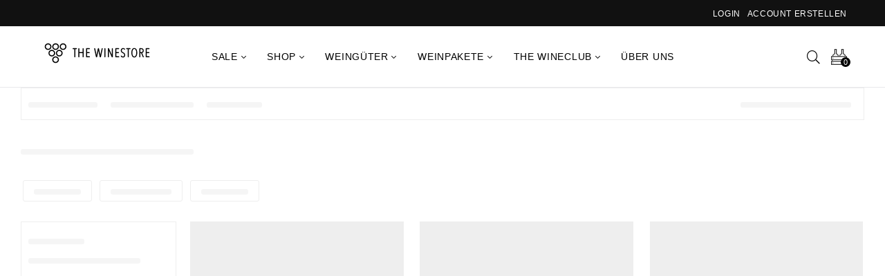

--- FILE ---
content_type: text/html; charset=utf-8
request_url: https://the-winestore.com/pages/search-results-page?q=thelema
body_size: 114141
content:








    
    
    
    
                     
    

























    
    
    
    
                     
    


















<!doctype html>
<!--[if IE 9]> <html class="ie9 no-js" lang="de" > <![endif]-->
<!-- [if (gt IE 9)|!(IE)]><! -->
<html
  class="no-js"
  lang="de"
  
>
  <!-- <![endif] -->
  <head><link href="//the-winestore.com/cdn/shop/t/10/assets/bss-hide-variant.css?v=16765230120762888141738232058" rel="stylesheet" type="text/css" media="all" />
	<script id="pandectes-rules">   /* PANDECTES-GDPR: DO NOT MODIFY AUTO GENERATED CODE OF THIS SCRIPT */      window.PandectesSettings = {"store":{"plan":"plus","theme":"Tycoonsol home-11-grid","primaryLocale":"de","adminMode":false},"tsPublished":1695633961,"declaration":{"showPurpose":false,"showProvider":false,"showDateGenerated":false},"language":{"languageMode":"Multilingual","fallbackLanguage":"de","languageDetection":"country","languagesSupported":["de","en"]},"texts":{"managed":{"headerText":{"de":"Wir verwenden Cookies","en":"We respect your privacy"},"consentText":{"de":"Wir verwenden Cookies, um Dir das beste Wein-Einkaufserlebnis bieten zu können.\nEinige von ihnen sind notwendig für den Betrieb dieser Website, andere helfen dabei unser Angebot zu analysieren und zu verbessern. Du kannst die Cookies akzeptieren, ablehnen oder die Einstellungen ändern. Weitere Informationen findest Du in unserer","en":"This website uses cookies to ensure you get the best experience."},"dismissButtonText":{"de":"OK","en":"Ok"},"linkText":{"de":"Datenschutzerklärung.","en":"Learn more"},"imprintText":{"de":"Impressum","en":"Imprint"},"preferencesButtonText":{"de":"Anpassen","en":"Preferences"},"allowButtonText":{"de":"Alle Akzeptieren","en":"Accept"},"denyButtonText":{"de":"Ablehnen","en":"Decline"},"leaveSiteButtonText":{"de":"Verlasse diese Seite","en":"Leave this site"},"cookiePolicyText":{"de":"Cookie-Richtlinie","en":"Cookie policy"},"preferencesPopupTitleText":{"de":"Einstellungen verwalten","en":"Manage consent preferences"},"preferencesPopupIntroText":{"de":"Wenn Du eine Website besuchst, werden möglicherweise Informationen in Deinem Browser gespeichert oder abgerufen, meist in Form von Cookies. Diese Informationen beziehen sich möglicherweise auf Dich, Deine Einstellungen oder Dein Gerät und werden hauptsächlich verwendet, damit die Website so funktioniert, wie Du es erwartest. Die Informationen identifizieren Dich normalerweise nicht direkt, sie können jedoch ein persönlicheres Web-Erlebnis bieten.","en":"When you visit any web site, it may store or retrieve information on your browser, mostly in the form of cookies. This information might be about you, your preferences or your device and is mostly used to make the site work as you expect it to. The information does not usually directly identify you, but it can give you a more personalized web experience."},"preferencesPopupCloseButtonText":{"de":"Schließen","en":"Close"},"preferencesPopupAcceptAllButtonText":{"de":"Alle akzeptieren","en":"Accept all"},"preferencesPopupRejectAllButtonText":{"de":"Alles ablehnen","en":"Reject all"},"preferencesPopupSaveButtonText":{"de":"Einstellungen speichern und beenden","en":"Save preferences & exit"},"accessSectionTitleText":{"de":"Data Portability","en":"Data portability"},"accessSectionParagraphText":{"de":"You have the right to be able to access your personal data at any time. This includes your account information, your order records as well as any GDPR related requests you have made so far. You have the right to request a full report of your data.","en":"You have the right to request access to your data at any time."},"rectificationSectionTitleText":{"de":"Data Rectification","en":"Data Rectification"},"rectificationSectionParagraphText":{"de":"You have the right to request your data to be updated whenever you think it is appropriate.","en":"You have the right to request your data to be updated whenever you think it is appropriate."},"erasureSectionTitleText":{"de":"Right to be Forgotten","en":"Right to be forgotten"},"erasureSectionParagraphText":{"de":"Use this option if you want to remove your personal and other data from our store. Keep in mind that this process will delete your account, so you will no longer be able to access or use it anymore.","en":"You have the right to ask all your data to be erased. After that, you will no longer be able to access your account."},"declIntroText":{"de":"Wir verwenden Cookies, um die Funktionalität der Website zu optimieren, die Leistung zu analysieren und Ihnen ein personalisiertes Erlebnis zu bieten. Einige Cookies sind für den ordnungsgemäßen Betrieb der Website unerlässlich. Diese Cookies können nicht deaktiviert werden. In diesem Fenster können Sie Ihre Präferenzen für Cookies verwalten.","en":"We use cookies to optimize website functionality, analyze the performance, and provide personalized experience to you. Some cookies are essential to make the website operate and function correctly. Those cookies cannot be disabled. In this window you can manage your preference of cookies."}},"categories":{"strictlyNecessaryCookiesTitleText":{"de":"Streng notwendige Cookies","en":"Strictly necessary cookies"},"functionalityCookiesTitleText":{"de":"Funktionscookies","en":"Functionality cookies"},"performanceCookiesTitleText":{"de":"Leistungscookies","en":"Performance cookies"},"targetingCookiesTitleText":{"de":"Cookies ausrichten","en":"Targeting cookies"},"unclassifiedCookiesTitleText":{"de":"Nicht klassifizierte Cookies","en":"Unclassified cookies"},"strictlyNecessaryCookiesDescriptionText":{"de":"Diese Cookies sind unerlässlich, damit Du Dich auf der Website bewegen und deren Funktionen nutzen kannst, z. B. den Zugriff auf sichere Bereiche der Website. Ohne diese von Dir angeforderten Cookies können keine Dienste wie Einkaufskörbe oder elektronische Abrechnung bereitgestellt werden.","en":"These cookies are essential in order to enable you to move around the website and use its features, such as accessing secure areas of the website. Without these cookies services you have asked for, like shopping baskets or e-billing, cannot be provided."},"functionalityCookiesDescriptionText":{"de":"Mit diesen Cookies kann sich die Website an Deine Auswahl erinnern (z. B. Deinen Benutzernamen, Deine Sprache oder die Region, in der Du Dich befindest) und erweiterte, persönlichere Funktionen bereitstellen. Beispielsweise kann eine Website Dir möglicherweise lokale Wetterberichte oder Verkehrsnachrichten bereitstellen, indem Du die Region, in der Du Dich gerade befindest, in einem Cookie speicherst. Diese Cookies können auch verwendet werden, um Änderungen zu speichern, die Du an Textgröße, Schriftarten und anderen Teilen von Webseiten vorgenommen hast, die Du anpassen kannst. Sie können auch verwendet werden, um Dienste bereitzustellen, nach denen Du gefragt hast, z. B. das Ansehen eines Videos oder das Kommentieren eines Blogs. Die Informationen, die diese Cookies sammeln, sind möglicherweise anonymisiert und können Deinem Browsing-Aktivitäten auf anderen Websites nicht verfolgen.","en":"These cookies allow the website to remember choices you make (such as your user name, language or the region you are in) and provide enhanced, more personal features. For instance, a website may be able to provide you with local weather reports or traffic news by storing in a cookie the region in which you are currently located. These cookies can also be used to remember changes you have made to text size, fonts and other parts of web pages that you can customise. They may also be used to provide services you have asked for such as watching a video or commenting on a blog. The information these cookies collect may be anonymised and they cannot track your browsing activity on other websites."},"performanceCookiesDescriptionText":{"de":"Diese Cookies sammeln Informationen darüber, wie Besucher eine Website nutzen, beispielsweise welche Seiten Besucher am häufigsten besuchen und ob sie Fehlermeldungen von Webseiten erhalten. Diese Cookies sammeln keine Informationen, die einen Besucher identifizieren. Alle Informationen, die diese Cookies sammeln, sind aggregiert und daher anonym. Es wird nur verwendet, um die Funktionsweise einer Website zu verbessern.","en":"These cookies collect information about how visitors use a website, for instance which pages visitors go to most often, and if they get error messages from web pages. These cookies don’t collect information that identifies a visitor. All information these cookies collect is aggregated and therefore anonymous. It is only used to improve how a website works."},"targetingCookiesDescriptionText":{"de":"Diese Cookies werden verwendet, um Anzeigen zu schalten, die für Dich und Deine Interessen relevanter sind. Sie werden auch verwendet, um die Häufigkeit zu begrenzen, mit der Du eine Anzeige siehst, und um die Effektivität der Werbekampagne zu messen. Sie werden normalerweise von Werbenetzwerken mit Genehmigung des Website-Betreibers platziert. Sie erinnern sich, dass Du eine Website besucht hast und diese Informationen an andere Organisationen wie Werbetreibende weitergegeben werden. Sehr oft werden Targeting- oder Werbe-Cookies mit den von der anderen Organisation bereitgestellten Website-Funktionen verknüpft.","en":"These cookies are used to deliver adverts more relevant to you and your interests They are also used to limit the number of times you see an advertisement as well as help measure the effectiveness of the advertising campaign. They are usually placed by advertising networks with the website operator’s permission. They remember that you have visited a website and this information is shared with other organisations such as advertisers. Quite often targeting or advertising cookies will be linked to site functionality provided by the other organisation."},"unclassifiedCookiesDescriptionText":{"de":"Nicht klassifizierte Cookies sind Cookies, die wir zusammen mit den Anbietern einzelner Cookies klassifizieren.","en":"Unclassified cookies are cookies that we are in the process of classifying, together with the providers of individual cookies."}},"auto":{"declName":{"de":"Name","en":"Name"},"declPath":{"de":"Weg","en":"Path"},"declType":{"de":"Typ","en":"Type"},"declDomain":{"de":"Domain","en":"Domain"},"declPurpose":{"de":"Zweck","en":"Purpose"},"declProvider":{"de":"Anbieter","en":"Provider"},"declRetention":{"de":"Zurückbehaltung","en":"Retention"},"declFirstParty":{"de":"First-party","en":"First-party"},"declThirdParty":{"de":"Drittanbieter","en":"Third-party"},"declSeconds":{"de":"Sekunden","en":"seconds"},"declMinutes":{"de":"Protokoll","en":"minutes"},"declHours":{"de":"Std.","en":"hours"},"declDays":{"de":"Tage","en":"days"},"declMonths":{"de":"Monate","en":"months"},"declYears":{"de":"Jahre","en":"years"},"declSession":{"de":"Sitzung","en":"Session"},"cookiesDetailsText":{"de":"Cookie-Details","en":"Cookies details"},"preferencesPopupAlwaysAllowedText":{"de":"Immer erlaubt","en":"Always allowed"},"submitButton":{"de":"einreichen","en":"Submit"},"submittingButton":{"de":"Senden...","en":"Submitting..."},"cancelButton":{"de":"Abbrechen","en":"Cancel"},"guestsSupportInfoText":{"de":"Bitte loggen Sie sich mit Ihrem Kundenkonto ein, um fortzufahren.","en":"Please login with your customer account to further proceed."},"guestsSupportEmailPlaceholder":{"de":"E-Mail-Addresse","en":"E-mail address"},"guestsSupportEmailValidationError":{"de":"Email ist ungültig","en":"Email is not valid"},"guestsSupportEmailSuccessTitle":{"de":"Vielen Dank für die Anfrage","en":"Thank you for your request"},"guestsSupportEmailFailureTitle":{"de":"Ein Problem ist aufgetreten","en":"A problem occurred"},"guestsSupportEmailSuccessMessage":{"de":"Wenn Sie als Kunde dieses Shops registriert sind, erhalten Sie in Kürze eine E-Mail mit Anweisungen zum weiteren Vorgehen.","en":"If you are registered as a customer of this store, you will soon receive an email with instructions on how to proceed."},"guestsSupportEmailFailureMessage":{"de":"Ihre Anfrage wurde nicht übermittelt. Bitte versuchen Sie es erneut und wenn das Problem weiterhin besteht, wenden Sie sich an den Shop-Inhaber, um Hilfe zu erhalten.","en":"Your request was not submitted. Please try again and if problem persists, contact store owner for assistance."},"confirmationSuccessTitle":{"de":"Ihre Anfrage wurde bestätigt","en":"Your request is verified"},"confirmationFailureTitle":{"de":"Ein Problem ist aufgetreten","en":"A problem occurred"},"confirmationSuccessMessage":{"de":"Wir werden uns in Kürze zu Ihrem Anliegen bei Ihnen melden.","en":"We will soon get back to you as to your request."},"confirmationFailureMessage":{"de":"Ihre Anfrage wurde nicht bestätigt. Bitte versuchen Sie es erneut und wenn das Problem weiterhin besteht, wenden Sie sich an den Ladenbesitzer, um Hilfe zu erhalten","en":"Your request was not verified. Please try again and if problem persists, contact store owner for assistance"},"consentSectionTitleText":{"de":"Ihre Cookie-Einwilligung","en":"Your cookie consent"},"consentSectionNoConsentText":{"de":"Sie haben der Cookie-Richtlinie dieser Website nicht zugestimmt.","en":"You have not consented to the cookies policy of this website."},"consentSectionConsentedText":{"de":"Sie haben der Cookie-Richtlinie dieser Website zugestimmt am","en":"You consented to the cookies policy of this website on"},"consentStatus":{"de":"Einwilligungspräferenz","en":"Consent preference"},"consentDate":{"de":"Zustimmungsdatum","en":"Consent date"},"consentId":{"de":"Einwilligungs-ID","en":"Consent ID"},"consentSectionChangeConsentActionText":{"de":"Einwilligungspräferenz ändern","en":"Change consent preference"},"accessSectionGDPRRequestsActionText":{"de":"Anfragen betroffener Personen","en":"Data subject requests"},"accessSectionAccountInfoActionText":{"de":"persönliche Daten","en":"Personal data"},"accessSectionOrdersRecordsActionText":{"de":"Aufträge","en":"Orders"},"accessSectionDownloadReportActionText":{"de":"Alles herunterladen","en":"Request export"},"rectificationCommentPlaceholder":{"de":"Beschreiben Sie, was Sie aktualisieren möchten","en":"Describe what you want to be updated"},"rectificationCommentValidationError":{"de":"Kommentar ist erforderlich","en":"Comment is required"},"rectificationSectionEditAccountActionText":{"de":"Fordern Sie ein Update an","en":"Request an update"},"erasureSectionRequestDeletionActionText":{"de":"Löschung personenbezogener Daten anfordern","en":"Request personal data deletion"}}},"library":{"previewMode":false,"fadeInTimeout":0,"defaultBlocked":7,"showLink":true,"showImprintLink":false,"enabled":true,"cookie":{"name":"_pandectes_gdpr","expiryDays":365,"secure":true},"dismissOnScroll":false,"dismissOnWindowClick":false,"dismissOnTimeout":false,"palette":{"popup":{"background":"#FFFFFF","backgroundForCalculations":{"a":1,"b":255,"g":255,"r":255},"text":"#616161"},"button":{"background":"#F0C14B","backgroundForCalculations":{"a":1,"b":75,"g":193,"r":240},"text":"#000000","textForCalculation":{"a":1,"b":0,"g":0,"r":0},"border":"transparent"}},"content":{"href":"http://the-winestore.com/policies/privacy-policy","close":"&#10005;","target":"_blank","logo":""},"window":"<div role=\"dialog\" aria-live=\"polite\" aria-label=\"cookieconsent\" aria-describedby=\"cookieconsent:desc\" id=\"cookie-consent-dialogBox\" class=\"cc-window-wrapper cc-bottom-left-wrapper\"><div class=\"pd-cookie-banner-window cc-window {{classes}}\"><!--googleoff: all-->{{children}}<!--googleon: all--></div></div>","compliance":{"custom":"<div class=\"cc-compliance cc-highlight\">{{preferences}}{{allow}}</div>"},"type":"custom","layouts":{"basic":"{{header}}{{messagelink}}{{compliance}}"},"position":"bottom-left","theme":"edgeless","revokable":false,"animateRevokable":false,"static":false,"autoAttach":true,"hasTransition":true,"blacklistPage":[""]},"geolocation":{"brOnly":false,"caOnly":false,"euOnly":true},"dsr":{"guestsSupport":true,"accessSectionDownloadReportAuto":false},"banner":{"resetTs":1624564904,"extraCss":"        .cc-banner-logo {max-width: 31em!important;}    @media(min-width: 768px) {.cc-window.cc-floating{max-width: 31em!important;width: 31em!important;}}    .cc-message, .cc-header, .cc-logo {text-align: left}    .cc-window-wrapper{z-index: 16777100;}    .cc-window{z-index: 16777100;font-size: 14px!important;font-family: inherit;}    .cc-header{font-size: 14px!important;font-family: inherit;}    .pd-cp-ui{font-family: inherit; background-color: #FFFFFF;color:#616161;}    .pd-cp-btn{background-color:#F0C14B;color:#000000!important;}    input + .pd-cp-preferences-slider{background-color: rgba(97, 97, 97, 0.3)}    .pd-cp-scrolling-section::-webkit-scrollbar{background-color: rgba(97, 97, 97, 0.3)}    input:checked + .pd-cp-preferences-slider{background-color: rgba(97, 97, 97, 1)}    .pd-cp-scrolling-section::-webkit-scrollbar-thumb {background-color: rgba(97, 97, 97, 1)}    .pd-cp-ui-close{color:#616161;}    .pd-cp-preferences-slider:before{background-color: #FFFFFF}    .pd-cp-title:before {border-color: #616161!important}    .pd-cp-preferences-slider{background-color:#616161}    .pd-cp-toggle{color:#616161!important}    @media(max-width:699px) {.pd-cp-ui-close-top svg {fill: #616161}}    .pd-cp-toggle:hover,.pd-cp-toggle:visited,.pd-cp-toggle:active{color:#616161!important}    .pd-cookie-banner-window {}  ","customJavascript":null,"showPoweredBy":false,"isActive":true,"implicitSavePreferences":false,"cookieIcon":false,"blockBots":false,"showCookiesDetails":false,"cookiesBlockedByDefault":"7","hasTransition":true,"blockingPage":false,"showOnlyLandingPage":false,"leaveSiteUrl":"https://www.google.com","linkRespectStoreLang":false},"cookies":{"0":[],"1":[{"name":"secure_customer_sig","domain":"the-winestore.com","path":"/","provider":"Shopify","firstParty":false,"retention":"1 day(s)","expires":1,"unit":"declSession","purpose":{"de":"Used in connection with customer login.","en":"Used in connection with customer login."}},{"name":"cart_currency","domain":"the-winestore.com","path":"/","provider":"Shopify","firstParty":false,"retention":"1 day(s)","expires":1,"unit":"declSession","purpose":{"de":"Used in connection with shopping cart.","en":"The cookie is necessary for the secure checkout and payment function on the website. This function is provided by shopify.com."}},{"name":"_tracking_consent","domain":".the-winestore.com","path":"/","provider":"Shopify","firstParty":true,"retention":"1 day(s)","expires":1,"unit":"declSession","purpose":{"de":"Tracking preferences.","en":"Tracking preferences."}},{"name":"_shopify_tm","domain":".the-winestore.com","path":"/","provider":"Shopify","firstParty":true,"retention":"1 day(s)","expires":1,"unit":"declSession","purpose":{"de":"Used for managing customer privacy settings.","en":"Used for managing customer privacy settings."}},{"name":"_shopify_tw","domain":".the-winestore.com","path":"/","provider":"Shopify","firstParty":true,"retention":"1 day(s)","expires":1,"unit":"declSession","purpose":{"de":"Used for managing customer privacy settings.","en":"Used for managing customer privacy settings."}},{"name":"_shopify_m","domain":".the-winestore.com","path":"/","provider":"Shopify","firstParty":true,"retention":"1 day(s)","expires":1,"unit":"declSession","purpose":{"de":"Used for managing customer privacy settings.","en":"Used for managing customer privacy settings."}},{"name":"shopify_pay_redirect","domain":"the-winestore.com","path":"/","provider":"Shopify","firstParty":false,"retention":"1 day(s)","expires":1,"unit":"declSession","purpose":{"de":"Used in connection with checkout.","en":"The cookie is necessary for the secure checkout and payment function on the website. This function is provided by shopify.com."}},{"name":"soundest-views","domain":".the-winestore.com","path":"/","provider":"Omnisend","firstParty":true,"retention":"Session","expires":1,"unit":"declSession","purpose":{"de":"Used to count number of pageview in a session.","en":"Used to count number of pageview in a session."}},{"name":"cart","domain":"the-winestore.com","path":"/","provider":"Shopify","firstParty":false,"retention":"1 day(s)","expires":1,"unit":"declSession","purpose":{"de":"Used in connection with shopping cart.","en":"Necessary for the shopping cart functionality on the website."}},{"name":"cart_ts","domain":"the-winestore.com","path":"/","provider":"Shopify","firstParty":false,"retention":"1 day(s)","expires":1,"unit":"declSession","purpose":{"de":"Used in connection with checkout.","en":"Used in connection with checkout."}},{"name":"cart_sig","domain":"the-winestore.com","path":"/","provider":"Shopify","firstParty":false,"retention":"1 day(s)","expires":1,"unit":"declSession","purpose":{"de":"Used in connection with checkout.","en":"Shopify analytics."}},{"name":"cart_ver","domain":"the-winestore.com","path":"/","provider":"Shopify","firstParty":false,"retention":"1 day(s)","expires":1,"unit":"declSession","purpose":{"de":"Used in connection with shopping cart.","en":"Used in connection with shopping cart."}},{"name":"Cart","domain":"the-winestore.com","path":"/","provider":"Unknown","firstParty":true,"retention":"1 day(s)","expires":1,"unit":"declSession","purpose":{"de":""}},{"name":"Secret","domain":"the-winestore.com","path":"/","provider":"Unknown","firstParty":true,"retention":"1 day(s)","expires":1,"unit":"declSession","purpose":{"de":""}},{"name":"Secure_customer_sig","domain":"the-winestore.com","path":"/","provider":"Unknown","firstParty":true,"retention":"1 day(s)","expires":1,"unit":"declSession","purpose":{"de":""}},{"name":"_ab","domain":"the-winestore.com","path":"/","provider":"Shopify","firstParty":true,"retention":"1 day(s)","expires":1,"unit":"declSession","purpose":{"de":"Used in connection with access to admin.","en":"Used in connection with access to admin."}},{"name":"_pay_session","domain":"the-winestore.com","path":"/","provider":"Unknown","firstParty":true,"retention":"1 day(s)","expires":1,"unit":"declSession","purpose":{"de":""}},{"name":"_secure_session_id","domain":"the-winestore.com","path":"/","provider":"Shopify","firstParty":true,"retention":"1 day(s)","expires":1,"unit":"declSession","purpose":{"de":"Used in connection with navigation through a storefront.","en":"Used in connection with navigation through a storefront."}},{"name":"_shopify_country","domain":"the-winestore.com","path":"/","provider":"Shopify","firstParty":true,"retention":"1 day(s)","expires":1,"unit":"declSession","purpose":{"de":"Cookie is placed by Shopify to store location data.","en":"Used in connection with checkout."}},{"name":"_storefront_u","domain":"the-winestore.com","path":"/","provider":"Shopify","firstParty":true,"retention":"1 day(s)","expires":1,"unit":"declSession","purpose":{"de":"Used to facilitate updating customer account information.","en":"Used to facilitate updating customer account information."}},{"name":"checkout","domain":"the-winestore.com","path":"/","provider":"Shopify","firstParty":true,"retention":"1 day(s)","expires":1,"unit":"declSession","purpose":{"de":"Used in connection with checkout.","en":"Used in connection with checkout."}},{"name":"checkout_token","domain":"the-winestore.com","path":"/","provider":"Shopify","firstParty":true,"retention":"1 day(s)","expires":1,"unit":"declSession","purpose":{"de":"Used in connection with checkout.","en":"Used in connection with checkout."}},{"name":"cookietest","domain":"the-winestore.com","path":"/","provider":"Unknown","firstParty":true,"retention":"1 day(s)","expires":1,"unit":"declSession","purpose":{"en":"Used to ensure our systems are working correctly.","de":""}},{"name":"master_device_id","domain":"the-winestore.com","path":"/","provider":"Shopify","firstParty":true,"retention":"1 day(s)","expires":1,"unit":"declSession","purpose":{"de":"Used in connection with merchant login.","en":"Used in connection with merchant login."}},{"name":"previous_checkout_token","domain":"the-winestore.com","path":"/","provider":"Unknown","firstParty":true,"retention":"1 day(s)","expires":1,"unit":"declSession","purpose":{"de":""}},{"name":"previous_step","domain":"the-winestore.com","path":"/","provider":"Shopify","firstParty":true,"retention":"1 day(s)","expires":1,"unit":"declSession","purpose":{"de":"Used in connection with checkout.","en":"Used in connection with checkout."}},{"name":"remember_me","domain":"the-winestore.com","path":"/","provider":"Shopify","firstParty":true,"retention":"1 day(s)","expires":1,"unit":"declSession","purpose":{"de":"Used in connection with checkout.","en":"Used in connection with checkout."}},{"name":"storefront_digest","domain":"the-winestore.com","path":"/","provider":"Shopify","firstParty":true,"retention":"1 day(s)","expires":1,"unit":"declSession","purpose":{"de":"Used in connection with customer login.","en":"Used in connection with customer login."}},{"name":"tracked_start_checkout","domain":"the-winestore.com","path":"/","provider":"Shopify","firstParty":true,"retention":"1 day(s)","expires":1,"unit":"declSession","purpose":{"de":"Used in connection with checkout.","en":"Used in connection with checkout."}},{"name":"__utmb","domain":".the-winestore.com","path":"/","provider":"google","firstParty":true,"retention":"1 year(s)","expires":1,"unit":"declYears","purpose":{"de":"Wird verwendet, um neue Sitzungen/Besuche zu ermitteln.","en":"Used to determine new sessions/visits."}},{"name":"_shopify_evids","domain":"the-winestore.com","path":"/","provider":"Shopify","firstParty":true,"retention":"Session","expires":1,"unit":"declSession","purpose":{"de":"Shopify-Analysen.","en":"Shopify analytics."}},{"name":"__utma","domain":".the-winestore.com","path":"/","provider":"google","firstParty":true,"retention":"1 year(s)","expires":1,"unit":"declYears","purpose":{"de":"Wird verwendet, um Benutzer und Sitzungen zu unterscheiden.","en":"Used to distinguish users and sessions."}},{"name":"__utmz","domain":".the-winestore.com","path":"/","provider":"google","firstParty":true,"retention":"1 year(s)","expires":1,"unit":"declYears","purpose":{"de":"Speichert die Verkehrsquelle oder Kampagne, die erklärt, wie der Benutzer Ihre Website erreicht hat.","en":"Stores the traffic source or campaign that explains how the user reached your site."}},{"name":"_shopify_d","domain":".the-winestore.com","path":"/","provider":"Shopify","firstParty":true,"retention":"Session","expires":1,"unit":"declSession","purpose":{"de":"Shopify-Analysen.","en":"Shopify analytics."}},{"name":"__utmc","domain":".the-winestore.com","path":"/","provider":"google","firstParty":true,"retention":"Session","expires":1,"unit":"declSession","purpose":{"de":"Wird verwendet, um festzustellen, ob sich der Benutzer in einer neuen Sitzung/einem neuen Besuch befand.","en":"Used to determine whether the user was in a new session/visit."}},{"name":"_pandectes_gdpr","domain":"the-winestore.com","path":"/","provider":"Pandectes","firstParty":true,"retention":"1 year(s)","expires":1,"unit":"declYears","purpose":{"de":"Wird für die Funktionalität des Cookies-Zustimmungsbanners verwendet.","en":"Used for the functionality of the cookies consent banner."}},{"name":"_shopify_evids","domain":".the-winestore.com","path":"/","provider":"Shopify","firstParty":true,"retention":"Session","expires":1,"unit":"declSession","purpose":{"de":"Shopify-Analysen.","en":"Shopify analytics."}}],"2":[{"name":"_orig_referrer","domain":".the-winestore.com","path":"/","provider":"Shopify","firstParty":true,"retention":"1 day(s)","expires":1,"unit":"declSession","purpose":{"de":"Tracks landing pages.","en":"Tracks landing pages."}},{"name":"_landing_page","domain":".the-winestore.com","path":"/","provider":"Shopify","firstParty":true,"retention":"1 day(s)","expires":1,"unit":"declSession","purpose":{"de":"Tracks landing pages.","en":"Tracks landing pages."}},{"name":"_shopify_y","domain":".the-winestore.com","path":"/","provider":"Shopify","firstParty":true,"retention":"1 day(s)","expires":1,"unit":"declSession","purpose":{"de":"Shopify analytics.","en":"Shopify analytics."}},{"name":"_shopify_s","domain":".the-winestore.com","path":"/","provider":"Shopify","firstParty":true,"retention":"1 day(s)","expires":1,"unit":"declSession","purpose":{"de":"Shopify analytics.","en":"Shopify analytics."}},{"name":"_shopify_sa_t","domain":".the-winestore.com","path":"/","provider":"Shopify","firstParty":true,"retention":"1 day(s)","expires":1,"unit":"declSession","purpose":{"de":"Shopify analytics relating to marketing & referrals.","en":"Shopify analytics relating to marketing & referrals."}},{"name":"_ga","domain":".the-winestore.com","path":"/","provider":"Google","firstParty":true,"retention":"1 day(s)","expires":1,"unit":"declSession","purpose":{"de":"Cookie is set by Google Analytics with unknown functionality","en":"Cookie is set by Google Analytics with unknown functionality"}},{"name":"_gid","domain":".the-winestore.com","path":"/","provider":"Google","firstParty":true,"retention":"1 day(s)","expires":1,"unit":"declSession","purpose":{"de":"Cookie is placed by Google Analytics to count and track pageviews.","en":"Cookie is placed by Google Analytics to count and track pageviews."}},{"name":"_shopify_sa_p","domain":".the-winestore.com","path":"/","provider":"Shopify","firstParty":true,"retention":"1 day(s)","expires":1,"unit":"declSession","purpose":{"de":"Shopify analytics relating to marketing & referrals.","en":"Shopify analytics relating to marketing & referrals."}},{"name":"_gat","domain":".the-winestore.com","path":"/","provider":"Google","firstParty":true,"retention":"1 day(s)","expires":1,"unit":"declSession","purpose":{"de":"Cookie is placed by Google Analytics to filter requests from bots.","en":"Cookie is placed by Google Analytics to filter requests from bots."}},{"name":"_shopify_fs","domain":"the-winestore.com","path":"/","provider":"Shopify","firstParty":true,"retention":"1 day(s)","expires":1,"unit":"declSession","purpose":{"de":"Shopify analytics.","en":"Shopify analytics."}}],"4":[{"name":"_y","domain":".the-winestore.com","path":"/","provider":"Shopify","firstParty":true,"retention":"1 day(s)","expires":1,"unit":"declSession","purpose":{"de":"Shopify analytics.","en":"Shopify analytics."}},{"name":"_s","domain":".the-winestore.com","path":"/","provider":"Shopify","firstParty":true,"retention":"1 day(s)","expires":1,"unit":"declSession","purpose":{"de":"Shopify analytics.","en":"Shopify analytics."}},{"name":"_gcl_au","domain":".the-winestore.com","path":"/","provider":"Google","firstParty":true,"retention":"1 day(s)","expires":1,"unit":"declSession","purpose":{"de":"Cookie is placed by Google Tag Manager to track conversions.","en":"Cookie is placed by Google Tag Manager to track conversions."}},{"name":"test_cookie","domain":".doubleclick.net","path":"/","provider":"Google","firstParty":false,"retention":"1 day(s)","expires":1,"unit":"declSession","purpose":{"de":"To measure the visitors’ actions after they click through from an advert. Expires after each visit.","en":"To measure the visitors’ actions after they click through from an advert. Expires after each visit."}},{"name":"_fbp","domain":".the-winestore.com","path":"/","provider":"Facebook","firstParty":true,"retention":"1 day(s)","expires":1,"unit":"declSession","purpose":{"de":"Cookie is placed by Facebook to track visits across websites.","en":"Cookie is placed by Facebook to track visits across websites."}},{"name":"fr","domain":".facebook.com","path":"/","provider":"Facebook","firstParty":false,"retention":"1 day(s)","expires":1,"unit":"declSession","purpose":{"de":"Is used to deliver, measure and improve the relevancy of ads","en":"Is used to deliver, measure and improve the relevancy of ads"}},{"name":"soundestID","domain":".the-winestore.com","path":"/","provider":"Omnisend","firstParty":true,"retention":"Session","expires":1,"unit":"declSession","purpose":{"de":"Used to identify an anonymous contact.","en":"Used to identify an anonymous contact."}},{"name":"omnisendAnonymousID","domain":".the-winestore.com","path":"/","provider":"Omnisend","firstParty":true,"retention":"1 day(s)","expires":1,"unit":"declSession","purpose":{"de":"This cookie is used to identify a session of an anonymous contact or a contact.","en":"This cookie is used to identify a session of an anonymous contact or a contact."}},{"name":"omnisendSessionID","domain":".the-winestore.com","path":"/","provider":"Omnisend","firstParty":true,"retention":"1 day(s)","expires":1,"unit":"declSession","purpose":{"de":"Used to identify a session of an anonymous contact or a contact.","en":"Used to identify a session of an anonymous contact or a contact."}},{"name":"_shopify_d\t","domain":"the-winestore.com","path":"/","provider":"Unknown","firstParty":true,"retention":"1 day(s)","expires":1,"unit":"declSession","purpose":{"de":""}}],"8":[{"name":"snize-recommendation","domain":"the-winestore.com","path":"/","provider":"Unknown","firstParty":false,"retention":"Session","expires":1,"unit":"declSession","purpose":{"de":"","en":"Used to track a user's interaction with the store products, so that the website can show you relevant products."}},{"name":"__utmt_UA-89593585-1","domain":".the-winestore.com","path":"/","provider":"Unknown","firstParty":true,"retention":"1 year(s)","expires":1,"unit":"declYears","purpose":{"de":""}},{"name":"localization","domain":"the-winestore.com","path":"/","provider":"Unknown","firstParty":true,"retention":"1 year(s)","expires":1,"unit":"declYears","purpose":{"de":"","en":"Shopify store localization"}},{"name":"shopify_recently_viewed","domain":".the-winestore.com","path":"/","provider":"Unknown","firstParty":true,"retention":"1 year(s)","expires":1,"unit":"declYears","purpose":{"de":"","en":"Used in connection with shopping cart.\t"}}]},"blocker":{"isActive":false,"googleConsentMode":{"id":"","analyticsId":"","isActive":false,"adStorageCategory":4,"analyticsStorageCategory":2,"personalizationStorageCategory":1,"functionalityStorageCategory":1,"customEvent":true,"securityStorageCategory":0,"redactData":true,"urlPassthrough":false},"facebookPixel":{"id":"","isActive":false,"ldu":false},"rakuten":{"isActive":false,"cmp":false,"ccpa":false},"defaultBlocked":7,"patterns":{"whiteList":[],"blackList":{"1":[],"2":[],"4":[],"8":[]},"iframesWhiteList":[],"iframesBlackList":{"1":[],"2":[],"4":[],"8":[]},"beaconsWhiteList":[],"beaconsBlackList":{"1":[],"2":[],"4":[],"8":[]}}}}      !function(){"use strict";window.PandectesRules=window.PandectesRules||{},window.PandectesRules.manualBlacklist={1:[],2:[],4:[]},window.PandectesRules.blacklistedIFrames={1:[],2:[],4:[]},window.PandectesRules.blacklistedCss={1:[],2:[],4:[]},window.PandectesRules.blacklistedBeacons={1:[],2:[],4:[]};var e="javascript/blocked",t="_pandectes_gdpr";function n(e){return new RegExp(e.replace(/[/\\.+?$()]/g,"\\$&").replace("*","(.*)"))}var r=function(e){try{return JSON.parse(e)}catch(e){return!1}},a=function(e){var t=arguments.length>1&&void 0!==arguments[1]?arguments[1]:"log",n=new URLSearchParams(window.location.search);n.get("log")&&console[t]("PandectesRules: ".concat(e))};function i(e,t){var n=Object.keys(e);if(Object.getOwnPropertySymbols){var r=Object.getOwnPropertySymbols(e);t&&(r=r.filter((function(t){return Object.getOwnPropertyDescriptor(e,t).enumerable}))),n.push.apply(n,r)}return n}function s(e){for(var t=1;t<arguments.length;t++){var n=null!=arguments[t]?arguments[t]:{};t%2?i(Object(n),!0).forEach((function(t){o(e,t,n[t])})):Object.getOwnPropertyDescriptors?Object.defineProperties(e,Object.getOwnPropertyDescriptors(n)):i(Object(n)).forEach((function(t){Object.defineProperty(e,t,Object.getOwnPropertyDescriptor(n,t))}))}return e}function o(e,t,n){return t in e?Object.defineProperty(e,t,{value:n,enumerable:!0,configurable:!0,writable:!0}):e[t]=n,e}function c(e,t){return function(e){if(Array.isArray(e))return e}(e)||function(e,t){var n=null==e?null:"undefined"!=typeof Symbol&&e[Symbol.iterator]||e["@@iterator"];if(null==n)return;var r,a,i=[],s=!0,o=!1;try{for(n=n.call(e);!(s=(r=n.next()).done)&&(i.push(r.value),!t||i.length!==t);s=!0);}catch(e){o=!0,a=e}finally{try{s||null==n.return||n.return()}finally{if(o)throw a}}return i}(e,t)||u(e,t)||function(){throw new TypeError("Invalid attempt to destructure non-iterable instance.\nIn order to be iterable, non-array objects must have a [Symbol.iterator]() method.")}()}function l(e){return function(e){if(Array.isArray(e))return d(e)}(e)||function(e){if("undefined"!=typeof Symbol&&null!=e[Symbol.iterator]||null!=e["@@iterator"])return Array.from(e)}(e)||u(e)||function(){throw new TypeError("Invalid attempt to spread non-iterable instance.\nIn order to be iterable, non-array objects must have a [Symbol.iterator]() method.")}()}function u(e,t){if(e){if("string"==typeof e)return d(e,t);var n=Object.prototype.toString.call(e).slice(8,-1);return"Object"===n&&e.constructor&&(n=e.constructor.name),"Map"===n||"Set"===n?Array.from(e):"Arguments"===n||/^(?:Ui|I)nt(?:8|16|32)(?:Clamped)?Array$/.test(n)?d(e,t):void 0}}function d(e,t){(null==t||t>e.length)&&(t=e.length);for(var n=0,r=new Array(t);n<t;n++)r[n]=e[n];return r}var f="Pandectes"===window.navigator.userAgent;a("userAgent -> ".concat(window.navigator.userAgent.substring(0,50)));var p=function(){var e,n=arguments.length>0&&void 0!==arguments[0]?arguments[0]:t,a="; "+document.cookie,i=a.split("; "+n+"=");if(i.length<2)e={};else{var s=i.pop(),o=s.split(";");e=window.atob(o.shift())}var c=r(e);return!1!==c?c:e}(),g=window.PandectesSettings,y=g.banner.isActive,h=g.blocker.defaultBlocked,m=p&&null!==p.preferences&&void 0!==p.preferences?p.preferences:null,b=y?null===m?h:m:0,v={1:0==(1&b),2:0==(2&b),4:0==(4&b)},w=window.PandectesSettings.blocker.patterns,k=w.blackList,L=w.whiteList,P=w.iframesBlackList,S=w.iframesWhiteList,A=w.beaconsBlackList,C=w.beaconsWhiteList,_={blackList:[],whiteList:[],iframesBlackList:{1:[],2:[],4:[],8:[]},iframesWhiteList:[],beaconsBlackList:{1:[],2:[],4:[],8:[]},beaconsWhiteList:[]};[1,2,4].map((function(e){var t;v[e]||((t=_.blackList).push.apply(t,l(k[e].length?k[e].map(n):[])),_.iframesBlackList[e]=P[e].length?P[e].map(n):[],_.beaconsBlackList[e]=A[e].length?A[e].map(n):[])})),_.whiteList=L.length?L.map(n):[],_.iframesWhiteList=S.length?S.map(n):[],_.beaconsWhiteList=C.length?C.map(n):[];var B={scripts:[],iframes:{1:[],2:[],4:[]},beacons:{1:[],2:[],4:[]},css:{1:[],2:[],4:[]}},O=function(t,n){return t&&(!n||n!==e)&&(!_.blackList||_.blackList.some((function(e){return e.test(t)})))&&(!_.whiteList||_.whiteList.every((function(e){return!e.test(t)})))},I=function(e,t){var n=_.iframesBlackList[t],r=_.iframesWhiteList;return e&&(!n||n.some((function(t){return t.test(e)})))&&(!r||r.every((function(t){return!t.test(e)})))},E=function(e,t){var n=_.beaconsBlackList[t],r=_.beaconsWhiteList;return e&&(!n||n.some((function(t){return t.test(e)})))&&(!r||r.every((function(t){return!t.test(e)})))},j=new MutationObserver((function(e){for(var t=0;t<e.length;t++)for(var n=e[t].addedNodes,r=0;r<n.length;r++){var a=n[r],i=a.dataset&&a.dataset.cookiecategory;if(1===a.nodeType&&"LINK"===a.tagName){var s=a.dataset&&a.dataset.href;if(s&&i)switch(i){case"functionality":case"C0001":B.css[1].push(s);break;case"performance":case"C0002":B.css[2].push(s);break;case"targeting":case"C0003":B.css[4].push(s)}}}})),R=new MutationObserver((function(t){for(var n=0;n<t.length;n++)for(var r=t[n].addedNodes,a=function(t){var n=r[t],a=n.src||n.dataset&&n.dataset.src,i=n.dataset&&n.dataset.cookiecategory;if(1===n.nodeType&&"IFRAME"===n.tagName){if(a){var s=!1;I(a,1)||"functionality"===i||"C0001"===i?(s=!0,B.iframes[1].push(a)):I(a,2)||"performance"===i||"C0002"===i?(s=!0,B.iframes[2].push(a)):(I(a,4)||"targeting"===i||"C0003"===i)&&(s=!0,B.iframes[4].push(a)),s&&(n.removeAttribute("src"),n.setAttribute("data-src",a))}}else if(1===n.nodeType&&"IMG"===n.tagName){if(a){var o=!1;E(a,1)?(o=!0,B.beacons[1].push(a)):E(a,2)?(o=!0,B.beacons[2].push(a)):E(a,4)&&(o=!0,B.beacons[4].push(a)),o&&(n.removeAttribute("src"),n.setAttribute("data-src",a))}}else if(1===n.nodeType&&"LINK"===n.tagName){var c=n.dataset&&n.dataset.href;if(c&&i)switch(i){case"functionality":case"C0001":B.css[1].push(c);break;case"performance":case"C0002":B.css[2].push(c);break;case"targeting":case"C0003":B.css[4].push(c)}}else if(1===n.nodeType&&"SCRIPT"===n.tagName){var l=n.type,u=!1;if(O(a,l))u=!0;else if(a&&i)switch(i){case"functionality":case"C0001":u=!0,window.PandectesRules.manualBlacklist[1].push(a);break;case"performance":case"C0002":u=!0,window.PandectesRules.manualBlacklist[2].push(a);break;case"targeting":case"C0003":u=!0,window.PandectesRules.manualBlacklist[4].push(a)}if(u){B.scripts.push([n,l]),n.type=e;n.addEventListener("beforescriptexecute",(function t(r){n.getAttribute("type")===e&&r.preventDefault(),n.removeEventListener("beforescriptexecute",t)})),n.parentElement&&n.parentElement.removeChild(n)}}},i=0;i<r.length;i++)a(i)})),T=document.createElement,x={src:Object.getOwnPropertyDescriptor(HTMLScriptElement.prototype,"src"),type:Object.getOwnPropertyDescriptor(HTMLScriptElement.prototype,"type")};window.PandectesRules.unblockCss=function(e){var t=B.css[e]||[];t.length&&a("Unblocking CSS for ".concat(e)),t.forEach((function(e){var t=document.querySelector('link[data-href^="'.concat(e,'"]'));t.removeAttribute("data-href"),t.href=e})),B.css[e]=[]},window.PandectesRules.unblockIFrames=function(e){var t=B.iframes[e]||[];t.length&&a("Unblocking IFrames for ".concat(e)),_.iframesBlackList[e]=[],t.forEach((function(e){var t=document.querySelector('iframe[data-src^="'.concat(e,'"]'));t.removeAttribute("data-src"),t.src=e})),B.iframes[e]=[]},window.PandectesRules.unblockBeacons=function(e){var t=B.beacons[e]||[];t.length&&a("Unblocking Beacons for ".concat(e)),_.beaconsBlackList[e]=[],t.forEach((function(e){var t=document.querySelector('img[data-src^="'.concat(e,'"]'));t.removeAttribute("data-src"),t.src=e})),B.beacons[e]=[]},window.PandectesRules.unblockInlineScripts=function(e){var t=1===e?"functionality":2===e?"performance":"targeting";document.querySelectorAll('script[type="javascript/blocked"][data-cookiecategory="'.concat(t,'"]')).forEach((function(e){var t=e.textContent;e.parentNode.removeChild(e);var n=document.createElement("script");n.type="text/javascript",n.textContent=t,document.body.appendChild(n)}))},window.PandectesRules.unblock=function(e){e.length<1?(_.blackList=[],_.whiteList=[],_.iframesBlackList=[],_.iframesWhiteList=[]):(_.blackList&&(_.blackList=_.blackList.filter((function(t){return e.every((function(e){return"string"==typeof e?!t.test(e):e instanceof RegExp?t.toString()!==e.toString():void 0}))}))),_.whiteList&&(_.whiteList=[].concat(l(_.whiteList),l(e.map((function(e){if("string"==typeof e){var t=".*"+n(e)+".*";if(_.whiteList.every((function(e){return e.toString()!==t.toString()})))return new RegExp(t)}else if(e instanceof RegExp&&_.whiteList.every((function(t){return t.toString()!==e.toString()})))return e;return null})).filter(Boolean)))));var t=0;l(B.scripts).forEach((function(e,n){var r=c(e,2),a=r[0],i=r[1];if(function(e){var t=e.getAttribute("src");return _.blackList&&_.blackList.every((function(e){return!e.test(t)}))||_.whiteList&&_.whiteList.some((function(e){return e.test(t)}))}(a)){for(var s=document.createElement("script"),o=0;o<a.attributes.length;o++){var l=a.attributes[o];"src"!==l.name&&"type"!==l.name&&s.setAttribute(l.name,a.attributes[o].value)}s.setAttribute("src",a.src),s.setAttribute("type",i||"application/javascript"),document.head.appendChild(s),B.scripts.splice(n-t,1),t++}})),0==_.blackList.length&&0===_.iframesBlackList[1].length&&0===_.iframesBlackList[2].length&&0===_.iframesBlackList[4].length&&0===_.beaconsBlackList[1].length&&0===_.beaconsBlackList[2].length&&0===_.beaconsBlackList[4].length&&(a("Disconnecting observers"),R.disconnect(),j.disconnect())};var N,M,D=window.PandectesSettings.store.adminMode,W=window.PandectesSettings.blocker;N=function(){!function(){var e=window.Shopify.trackingConsent;try{var t=D&&!window.Shopify.AdminBarInjector,n={preferences:0==(1&b)||f||t,analytics:0==(2&b)||f||t,marketing:0==(4&b)||f||t};e.firstPartyMarketingAllowed()===n.marketing&&e.analyticsProcessingAllowed()===n.analytics&&e.preferencesProcessingAllowed()===n.preferences||e.setTrackingConsent(n,(function(e){e&&e.error?a("Shopify.customerPrivacy API - failed to setTrackingConsent"):a("Shopify.customerPrivacy API - setTrackingConsent(".concat(JSON.stringify(n),")"))}))}catch(e){a("Shopify.customerPrivacy API - exception")}}(),function(){var e=window.Shopify.trackingConsent,t=e.currentVisitorConsent();if(W.gpcIsActive&&"CCPA"===e.getRegulation()&&navigator.globalPrivacyControl&&"yes"!==t.sale_of_data){var n={sale_of_data:!1};a("Shopify.customerPrivacy API - globalPrivacyControl is honored."),e.setTrackingConsent(n,(function(e){e&&e.error?a("Shopify.customerPrivacy API - failed to setTrackingConsent({".concat(JSON.stringify(n),")")):a("Shopify.customerPrivacy API - setTrackingConsent(".concat(JSON.stringify(n),")"))}))}}()},M=null,window.Shopify&&window.Shopify.loadFeatures&&window.Shopify.trackingConsent?N():M=setInterval((function(){window.Shopify&&window.Shopify.loadFeatures&&(clearInterval(M),window.Shopify.loadFeatures([{name:"consent-tracking-api",version:"0.1"}],(function(e){e?a("Shopify.customerPrivacy API - failed to load"):(a("Shopify.customerPrivacy API - loaded"),N())})))}),10);var F=window.PandectesSettings,z=F.banner.isActive,U=F.blocker.googleConsentMode,q=U.isActive,J=U.customEvent,H=U.redactData,$=U.urlPassthrough,G=U.adStorageCategory,K=U.analyticsStorageCategory,V=U.functionalityStorageCategory,Y=U.personalizationStorageCategory,Q=U.securityStorageCategory;function X(){window.dataLayer.push(arguments)}window.dataLayer=window.dataLayer||[];var Z,ee,te={hasInitialized:!1,ads_data_redaction:!1,url_passthrough:!1,storage:{ad_storage:"granted",analytics_storage:"granted",functionality_storage:"granted",personalization_storage:"granted",security_storage:"granted",wait_for_update:500}};if(z&&q){var ne=0==(b&G)?"granted":"denied",re=0==(b&K)?"granted":"denied",ae=0==(b&V)?"granted":"denied",ie=0==(b&Y)?"granted":"denied",se=0==(b&Q)?"granted":"denied";te.hasInitialized=!0,te.ads_data_redaction="denied"===ne&&H,te.url_passthrough=$,te.storage.ad_storage=ne,te.storage.analytics_storage=re,te.storage.functionality_storage=ae,te.storage.personalization_storage=ie,te.storage.security_storage=se,te.ads_data_redaction&&X("set","ads_data_redaction",te.ads_data_redaction),te.url_passthrough&&X("set","url_passthrough",te.url_passthrough),X("consent","default",te.storage),J&&(ee=7===(Z=b)?"deny":0===Z?"allow":"mixed",window.dataLayer.push({event:"Pandectes_Consent_Update",pandectes_status:ee,pandectes_categories:{C0000:"allow",C0001:v[1]?"allow":"deny",C0002:v[2]?"allow":"deny",C0003:v[4]?"allow":"deny"}})),a("Google consent mode initialized")}window.PandectesRules.gcm=te;var oe=window.PandectesSettings,ce=oe.banner.isActive,le=oe.blocker.isActive;a("Blocker -> "+(le?"Active":"Inactive")),a("Banner -> "+(ce?"Active":"Inactive")),a("ActualPrefs -> "+b);var ue=null===m&&/\/checkouts\//.test(window.location.pathname);0!==b&&!1===f&&le&&!ue?(a("Blocker will execute"),document.createElement=function(){for(var t=arguments.length,n=new Array(t),r=0;r<t;r++)n[r]=arguments[r];if("script"!==n[0].toLowerCase())return T.bind?T.bind(document).apply(void 0,n):T;var a=T.bind(document).apply(void 0,n);try{Object.defineProperties(a,{src:s(s({},x.src),{},{set:function(t){O(t,a.type)&&x.type.set.call(this,e),x.src.set.call(this,t)}}),type:s(s({},x.type),{},{get:function(){var t=x.type.get.call(this);return t===e||O(this.src,t)?null:t},set:function(t){var n=O(a.src,a.type)?e:t;x.type.set.call(this,n)}})}),a.setAttribute=function(t,n){if("type"===t){var r=O(a.src,a.type)?e:n;x.type.set.call(a,r)}else"src"===t?(O(n,a.type)&&x.type.set.call(a,e),x.src.set.call(a,n)):HTMLScriptElement.prototype.setAttribute.call(a,t,n)}}catch(e){console.warn("Yett: unable to prevent script execution for script src ",a.src,".\n",'A likely cause would be because you are using a third-party browser extension that monkey patches the "document.createElement" function.')}return a},R.observe(document.documentElement,{childList:!0,subtree:!0}),j.observe(document.documentElement,{childList:!0,subtree:!0})):a("Blocker will not execute")}();
</script>
    <link href="//the-winestore.com/cdn/shop/t/10/assets/tiny.content.min.css?v=21853800148939463861695535526" rel="stylesheet" type="text/css" media="all" />
    <link href="//the-winestore.com/cdn/shop/t/10/assets/tiny.content.min.css?v=21853800148939463861695535526" rel="stylesheet" type="text/css" media="all" />

    <!-- anti-flicker snippet (recommended) -->
    <style>
      .async-hide { opacity: 1 !important}
    </style>
    <script type="text/javascripts">
      (function(a,s,y,n,c,h,i,d,e){s.className+=' '+y;h.start=1*new Date;
      h.end=i=function(){s.className=s.className.replace(RegExp(' ?'+y),'')};
      (a[n]=a[n]||[]).hide=h;setTimeout(function(){i();h.end=null},c);h.timeout=c;
      })(window,document.documentElement,'async-hide','dataLayer',4000,
      {'OPT-53LDBZ6':true});
    </script>
    <meta charset="utf-8">
    <meta name="google-site-verification" content="zNNRyh1Qk4YBx0hg0K1bol9vtkUFxHdZEUyU-VEl80E">
    <meta http-equiv="X-UA-Compatible" content="IE=edge,chrome=1">
    <meta name="viewport" content="width=device-width,initial-scale=1,maximum-scale=1,user-scalable=0">
    <meta name="theme-color" content="#f0c14b">
    <link rel="canonical" href="https://the-winestore.com/pages/search-results-page?q=thelema"><link rel="shortcut icon" href="//the-winestore.com/cdn/shop/files/Favicon_-_The_WineStore_32x32.png?v=1627035162" type="image/png"><title>Ergebnisse
&ndash; WineStore</title><meta name="description" content="Search Results"><!-- /snippets/social-meta-tags.liquid --><meta property="og:site_name" content="WineStore">
<meta property="og:url" content="https://the-winestore.com/pages/search-results-page?q=thelema">
<meta property="og:title" content="Ergebnisse">
<meta property="og:type" content="website">
<meta property="og:description" content="Search Results"> <script>(()=>{var t=class extends HTMLElement{constructor(){super(),this.shadowdom=this.attachShadow({mode:"open"}),this.shadowdom.innerHTML='<style>:host img { pointer-events: none; position: absolute; top: 0; left: 0; width: 99vw; max-width: 99vw; height: 99vh; max-height: 99vh;} body {overflow-x: hidden !important;}</style><img  alt="" id="dom-html"/>'}connectedCallback(){this.shadowdom.querySelector("#dom-html").src="data:image/svg+xml,%3Csvg xmlns='http://www.w3.org/2000/svg' viewBox='0 0 8000 8000'%3E%3C/svg%3E"}};customElements.define("dom-html",t)})(),document.head.insertAdjacentHTML("afterend","<dom-html></dom-html>");  document.addEventListener('startasyncloading',function(){var e=document.querySelector('dom-html');e&&e.remove();});</script>

<meta name="twitter:card" content="summary_large_image">
<meta name="twitter:title" content="Ergebnisse"><meta name="twitter:description" content="Search Results"> <script type="text/javascript"> const observers=new MutationObserver((e=>{e.forEach((({addedNodes:e})=>{e.forEach((e=>{1===e.nodeType&&("SCRIPT"===e.tagName&&((e.classList.contains("analytics")||e.classList.contains("boomerang"))&&(e.type="text/javascripts"),(e.src.includes("klaviyo.com/onsite")||e.src.includes("cdn.shopify.com/extensions"))&&(e.setAttribute("data-src",e.src),e.removeAttribute("src")),e.textContent.includes("web_pixels_manager_load")&&(e.type="text/javascripts")),"LINK"===e.tagName&&e.href.includes("shopifycloud/checkout-web/assets/runtime")&&(e.setAttribute("data-href",e.href),e.removeAttribute("href")))}))}))}));observers.observe(document.documentElement,{childList:!0,subtree:!0});   </script>

    <!-- main js -->
    <!--[if (lte IE 9) ]> <script src="//the-winestore.com/cdn/shop/t/10/assets/match-media.min.js?v=22265819453975888031695535526" type="text/javascript"></script> <![endif]-->
    <script src="//the-winestore.com/cdn/shop/t/10/assets/jquery.min.js?v=150562096302731834401695538770" type="text/javascript"></script>

    <!-- css -->
    <style type="text/css">
      .animated{animation-duration:1s;animation-fill-mode:both}.animated.infinite{animation-iteration-count:infinite}.animated.hinge{animation-duration:2s}.animated.flipOutX,.animated.flipOutY{animation-duration:.75s}@keyframes fadeIn{from{opacity:0}to{opacity:1}}.fadeIn{animation-name:fadeIn}@keyframes fadeInDown{from{opacity:0;transform:translate3d(0,-100%,0)}to{opacity:1;transform:none}}.fadeInDown{animation-name:fadeInDown}@keyframes fadeInLeft{from{opacity:0;transform:translate3d(-100%,0,0)}to{opacity:1;transform:none}}.fadeInLeft{animation-name:fadeInLeft}@keyframes fadeInRight{from{opacity:0;transform:translate3d(100%,0,0)}to{opacity:1;transform:none}}.fadeInRight{animation-name:fadeInRight}@keyframes fadeInUp{from{opacity:0;transform:translate3d(0,100%,0)}to{opacity:1;transform:none}}.fadeInUp{animation-name:fadeInUp}@keyframes fadeOut{from{opacity:1}to{opacity:0}}.fadeOut{animation-name:fadeOut}@keyframes fadeOutDown{from{opacity:1}to{opacity:0;transform:translate3d(0,100%,0)}}.fadeOutDown{animation-name:fadeOutDown}@keyframes fadeOutLeft{from{opacity:1}to{opacity:0;transform:translate3d(-100%,0,0)}}.fadeOutLeft{animation-name:fadeOutLeft}@keyframes fadeOutRight{from{opacity:1}to{opacity:0;transform:translate3d(100%,0,0)}}.fadeOutRight{animation-name:fadeOutRight}@keyframes fadeOutUp{from{opacity:1}to{opacity:0;transform:translate3d(0,-100%,0)}}.fadeOutUp{animation-name:fadeOutUp}
    </style>
    <style>
.slick-slider{position:relative;display:block;box-sizing:border-box;-webkit-touch-callout:none;-webkit-user-select:none;-khtml-user-select:none;-moz-user-select:none;-ms-user-select:none;user-select:none;-ms-touch-action:pan-y;touch-action:pan-y;-webkit-tap-highlight-color:transparent}.slick-list{position:relative;overflow:hidden;display:block;margin:0;padding:0}.slick-list:focus{outline:none}.slick-list.dragging{cursor:pointer;cursor:hand}.slick-slider .slick-track,.slick-slider .slick-list{-webkit-transform:translate3d(0,0,0);-moz-transform:translate3d(0,0,0);-ms-transform:translate3d(0,0,0);-o-transform:translate3d(0,0,0);transform:translateZ(0)}.slick-track{position:relative;left:0;top:0;display:block}.slick-track:before,.slick-track:after{content:"";display:table}.slick-track:after{clear:both}.slick-loading .slick-track{visibility:hidden}.slick-track .grid__item{clear:none!important;text-align:center}.slick-slide{float:left;height:100%;min-height:1px;display:none}[dir=rtl] .slick-slide{float:right}.slick-slide img{display:block}.slick-slide.slick-loading img{display:none}.slick-slide.dragging img{pointer-events:none}.slick-initialized .slick-slide{display:block}.slick-loading .slick-slide{visibility:hidden}.slick-vertical .slick-slide{display:block;height:auto;border:1px solid transparent}.slick-arrow.slick-hidden{display:none}.slick-loading .slick-list{background:white url(/cdn/shop/t/10/assets/ajax-loader.gif) center center no-repeat}.slick-prev,.slick-next{position:absolute;z-index:9;display:block;height:25px;width:25px;line-height:0px;font-size:0px;cursor:pointer;background:transparent;color:transparent;top:50%;-webkit-transform:translate(0,-50%);-ms-transform:translate(0,-50%);transform:translateY(-50%);padding:0;border:none;opacity:.5}.slick-prev:hover,.slick-prev:focus,.slick-next:hover,.slick-next:focus{background:transparent;color:transparent;opacity:1}.slick-prev.slick-disabled:before,.slick-next.slick-disabled:before{opacity:.25}.slick-prev:before,.slick-next:before{font-family:adorn-icons;font-size:20px;line-height:1;color:#000;-webkit-font-smoothing:antialiased;-moz-osx-font-smoothing:grayscale}.slick-prev{left:-25px}[dir=rtl] .slick-prev{left:auto;right:-25px}.slick-prev:before{content:"\ea8b"}[dir=rtl] .slick-prev:before{content:"\ea8c"}.slick-next{right:-25px}[dir=rtl] .slick-next{left:-25px;right:auto}.slick-next:before{content:"\ea8c"}[dir=rtl] .slick-next:before{content:"\ea8b"}.slick-dotted.slick-slider{margin-bottom:30px}.slick-dots{position:absolute;bottom:-25px;list-style:none;display:block;text-align:center;padding:0;margin:0;width:100%}.slick-dots li{position:relative;display:inline-block;height:20px;width:20px;margin:0 5px;padding:0;cursor:pointer}.slick-dots li button{border:0;background:transparent;display:block;height:20px;width:20px;line-height:0px;font-size:0px;color:transparent;padding:5px;cursor:pointer}.slick-dots li button:hover:before,.slick-dots li button:focus:before{opacity:1}.slick-dots li button:before{position:absolute;top:0;left:0;content:"\ea13";width:20px;height:20px;font-family:"slick-icons, sans-serif";font-size:6px;line-height:20px;text-align:center;color:#fff;opacity:.25;-webkit-font-smoothing:antialiased;-moz-osx-font-smoothing:grayscale}.slick-dots li.slick-active button:before{color:#fff;opacity:.5}*,*:before,*:after{box-sizing:border-box}html{overflow-x:hidden}body{margin:0}article,aside,details,figcaption,figure,footer,header,hgroup,main,menu,nav,section,summary{display:block}body,input,textarea,button,select{-webkit-font-smoothing:antialiased;-webkit-text-size-adjust:100%}a{color:#333;background-color:transparent}a:hover{text-decoration:underline}b,strong{font-weight:700}em{font-style:italic}small{font-size:80%}sub,sup{font-size:75%;line-height:0;position:relative;vertical-align:baseline}sup{top:-.5em}sub{bottom:-.25em}img{max-width:100%;border:0}button,input,optgroup,select,textarea{color:inherit;font:inherit;margin:0;outline:none}button[disabled],html input[disabled]{cursor:default}.mb0{margin-bottom:0!important}button::-moz-focus-inner,[type=button]::-moz-focus-inner,[type=reset]::-moz-focus-inner,[type=submit]::-moz-focus-inner{border-style:none;padding:0}button:-moz-focusring,[type=button]:-moz-focusring,[type=reset]:-moz-focusring,[type=submit]:-moz-focusring{outline:1px dotted ButtonText}input[type=search],input[type=number],input[type=email],input[type=password]{-webkit-appearance:none;-moz-appearance:none}table{width:100%;border-collapse:collapse;border-spacing:0}td,th{padding:0}textarea{overflow:auto;-webkit-appearance:none;-moz-appearance:none}[tabindex="-1"]:focus{outline:none}a,img{outline:none!important;border:0}a,button,[role=button],input,label,select,textarea{touch-action:manipulation}.pull-right{float:right}.pull-left{float:left}.grid{*zoom: 1;list-style:none;padding:0;margin:0 0 0 -15px}.grid:after{content:"";display:table;clear:both}@media only screen and (max-width: 766px){.grid{margin-left:-10px}}.grid__item{float:left;padding-left:15px;width:100%}@media only screen and (max-width: 766px){.grid__item{padding-left:10px}}.grid__item[class*=--push]{position:relative}.grid--rev{direction:rtl;text-align:left}.grid--rev>.grid__item{direction:ltr;text-align:left;float:right}.one-whole{width:100%}.one-half{width:50%}.one-third{width:33.33333%}.two-thirds{width:66.66667%}.one-quarter{width:25%}.two-quarters{width:50%}.three-quarters{width:75%}.one-fifth{width:20%}.two-fifths{width:40%}.three-fifths{width:60%}.four-fifths{width:80%}.one-sixth{width:16.66667%}.two-sixths{width:33.33333%}.three-sixths{width:50%}.four-sixths{width:66.66667%}.five-sixths{width:83.33333%}.one-seventh{width:14.28571%}.two-seventh{width:28.57143%}.three-seventh{width:42.85714%}.four-seventh{width:57.14286%}.five-seventh{width:71.42857%}.one-eighth{width:12.5%}.two-eighths{width:25%}.three-eighths{width:37.5%}.four-eighths{width:50%}.five-eighths{width:62.5%}.six-eighths{width:75%}.seven-eighths{width:87.5%}.one-tenth{width:10%}.two-tenths{width:20%}.three-tenths{width:30%}.four-tenths{width:40%}.five-tenths{width:50%}.six-tenths{width:60%}.seven-tenths{width:70%}.eight-tenths{width:80%}.nine-tenths{width:90%}.one-twelfth{width:8.33333%}.two-twelfths{width:16.66667%}.three-twelfths{width:25%}.four-twelfths{width:33.33333%}.five-twelfths{width:41.66667%}.six-twelfths{width:50%}.seven-twelfths{width:58.33333%}.eight-twelfths{width:66.66667%}.nine-twelfths{width:75%}.ten-twelfths{width:83.33333%}.eleven-twelfths{width:91.66667%}.show{display:block!important}.hide{display:none!important}.text-left{text-align:left!important}.text-right{text-align:right!important}.text-center{text-align:center!important}@media only screen and (min-width: 767px){.medium-up--one-whole{width:100%}.medium-up--one-half{width:50%}.medium-up--one-third{width:33.33333%}.medium-up--two-thirds{width:66.66667%}.medium-up--one-quarter{width:25%}.medium-up--two-quarters{width:50%}.medium-up--three-quarters{width:75%}.medium-up--one-fifth{width:20%}.medium-up--two-fifths{width:40%}.medium-up--three-fifths{width:60%}.medium-up--four-fifths{width:80%}.medium-up--one-sixth{width:16.66667%}.medium-up--two-sixths{width:33.33333%}.medium-up--three-sixths{width:50%}.medium-up--four-sixths{width:66.66667%}.medium-up--five-sixths{width:83.33333%}.medium-up--one-seventh{width:14.28571%}.medium-up--two-seventh{width:28.57143%}.medium-up--three-seventh{width:42.85714%}.medium-up--four-seventh{width:57.14286%}.medium-up--five-seventh{width:71.42857%}.medium-up--one-eighth{width:12.5%}.medium-up--two-eighths{width:25%}.medium-up--three-eighths{width:37.5%}.medium-up--four-eighths{width:50%}.medium-up--five-eighths{width:62.5%}.medium-up--six-eighths{width:75%}.medium-up--seven-eighths{width:87.5%}.medium-up--one-tenth{width:10%}.medium-up--two-tenths{width:20%}.medium-up--three-tenths{width:30%}.medium-up--four-tenths{width:40%}.medium-up--five-tenths{width:50%}.medium-up--six-tenths{width:60%}.medium-up--seven-tenths{width:70%}.medium-up--eight-tenths{width:80%}.medium-up--nine-tenths{width:90%}.medium-up--one-twelfth{width:8.33333%}.medium-up--two-twelfths{width:16.66667%}.medium-up--three-twelfths{width:25%}.medium-up--four-twelfths{width:33.33333%}.medium-up--five-twelfths{width:41.66667%}.medium-up--six-twelfths{width:50%}.medium-up--seven-twelfths{width:58.33333%}.medium-up--eight-twelfths{width:66.66667%}.medium-up--nine-twelfths{width:75%}.medium-up--ten-twelfths{width:83.33333%}.medium-up--eleven-twelfths{width:91.66667%}.grid--uniform .medium-up--one-half:nth-child(odd),.grid--uniform .medium-up--one-third:nth-child(3n+1),.grid--uniform .medium-up--one-quarter:nth-child(4n+1),.grid--uniform .medium-up--one-fifth:nth-child(5n+1),.grid--uniform .medium-up--one-sixth:nth-child(6n+1),.grid--uniform .medium-up--one-seventh:nth-child(7n+1),.grid--uniform .medium-up--two-sixths:nth-child(3n+1),.grid--uniform .medium-up--three-sixths:nth-child(odd),.grid--uniform .medium-up--one-eighth:nth-child(8n+1),.grid--uniform .medium-up--two-eighths:nth-child(4n+1),.grid--uniform .medium-up--four-eighths:nth-child(odd),.grid--uniform .medium-up--five-tenths:nth-child(odd),.grid--uniform .medium-up--one-twelfth:nth-child(12n+1),.grid--uniform .medium-up--two-twelfths:nth-child(6n+1),.grid--uniform .medium-up--three-twelfths:nth-child(4n+1),.grid--uniform .medium-up--four-twelfths:nth-child(3n+1),.grid--uniform .medium-up--six-twelfths:nth-child(odd){clear:both}.medium-up--show{display:block!important}.medium-up--hide{display:none!important}.medium-up--text-left{text-align:left!important}.medium-up--text-right{text-align:right!important}.medium-up--text-center{text-align:center!important}}@media only screen and (min-width: 999px){.large-up--one-whole{width:100%}.large-up--one-half{width:50%}.large-up--one-third{width:33.33333%}.large-up--two-thirds{width:66.66667%}.large-up--one-quarter{width:25%}.large-up--two-quarters{width:50%}.large-up--three-quarters{width:75%}.large-up--one-fifth{width:20%}.large-up--two-fifths{width:40%}.large-up--three-fifths{width:60%}.large-up--four-fifths{width:80%}.large-up--one-sixth{width:16.66667%}.large-up--two-sixths{width:33.33333%}.large-up--three-sixths{width:50%}.large-up--four-sixths{width:66.66667%}.large-up--five-sixths{width:83.33333%}.large-up--one-seventh{width:14.28571%}.large-up--two-seventh{width:28.57143%}.large-up--three-seventh{width:42.85714%}.large-up--four-seventh{width:57.14286%}.large-up--five-seventh{width:71.42857%}.large-up--one-eighth{width:12.5%}.large-up--two-eighths{width:25%}.large-up--three-eighths{width:37.5%}.large-up--four-eighths{width:50%}.large-up--five-eighths{width:62.5%}.large-up--six-eighths{width:75%}.large-up--seven-eighths{width:87.5%}.large-up--one-tenth{width:10%}.large-up--two-tenths{width:20%}.large-up--three-tenths{width:30%}.large-up--four-tenths{width:40%}.large-up--five-tenths{width:50%}.large-up--six-tenths{width:60%}.large-up--seven-tenths{width:70%}.large-up--eight-tenths{width:80%}.large-up--nine-tenths{width:90%}.large-up--one-twelfth{width:8.33333%}.large-up--two-twelfths{width:16.66667%}.large-up--three-twelfths{width:25%}.large-up--four-twelfths{width:33.33333%}.large-up--five-twelfths{width:41.66667%}.large-up--six-twelfths{width:50%}.large-up--seven-twelfths{width:58.33333%}.large-up--eight-twelfths{width:66.66667%}.large-up--nine-twelfths{width:75%}.large-up--ten-twelfths{width:83.33333%}.large-up--eleven-twelfths{width:91.66667%}.grid--uniform .large-up--one-half:nth-child(odd),.grid--uniform .large-up--one-third:nth-child(3n+1),.grid--uniform .large-up--one-quarter:nth-child(4n+1),.grid--uniform .large-up--one-fifth:nth-child(5n+1),.grid--uniform .large-up--one-sixth:nth-child(6n+1),.grid--uniform .large-up--one-seventh:nth-child(7n+1),.grid--uniform .large-up--two-sixths:nth-child(3n+1),.grid--uniform .large-up--three-sixths:nth-child(odd),.grid--uniform .large-up--one-eighth:nth-child(8n+1),.grid--uniform .large-up--two-eighths:nth-child(4n+1),.grid--uniform .large-up--four-eighths:nth-child(odd),.grid--uniform .large-up--five-tenths:nth-child(odd),.grid--uniform .large-up--one-twelfth:nth-child(12n+1),.grid--uniform .large-up--two-twelfths:nth-child(6n+1),.grid--uniform .large-up--three-twelfths:nth-child(4n+1),.grid--uniform .large-up--four-twelfths:nth-child(3n+1),.grid--uniform .large-up--six-twelfths:nth-child(odd){clear:both}.large-up--show{display:block!important}.large-up--hide{display:none!important}.large-up--text-left{text-align:left!important}.large-up--text-right{text-align:right!important}.large-up--text-center{text-align:center!important}}@media only screen and (min-width: 1200px){.widescreen--one-whole{width:100%}.widescreen--one-half{width:50%}.widescreen--one-third{width:33.33333%}.widescreen--two-thirds{width:66.66667%}.widescreen--one-quarter{width:25%}.widescreen--two-quarters{width:50%}.widescreen--three-quarters{width:75%}.widescreen--one-fifth{width:20%}.widescreen--two-fifths{width:40%}.widescreen--three-fifths{width:60%}.widescreen--four-fifths{width:80%}.widescreen--one-sixth{width:16.66667%}.widescreen--two-sixths{width:33.33333%}.widescreen--three-sixths{width:50%}.widescreen--four-sixths{width:66.66667%}.widescreen--five-sixths{width:83.33333%}.widescreen--one-seventh{width:14.28571%}.widescreen--two-seventh{width:28.57143%}.widescreen--three-seventh{width:42.85714%}.widescreen--four-seventh{width:57.14286%}.widescreen--five-seventh{width:71.42857%}.widescreen--one-eighth{width:12.5%}.widescreen--two-eighths{width:25%}.widescreen--three-eighths{width:37.5%}.widescreen--four-eighths{width:50%}.widescreen--five-eighths{width:62.5%}.widescreen--six-eighths{width:75%}.widescreen--seven-eighths{width:87.5%}.widescreen--one-tenth{width:10%}.widescreen--two-tenths{width:20%}.widescreen--three-tenths{width:30%}.widescreen--four-tenths{width:40%}.widescreen--five-tenths{width:50%}.widescreen--six-tenths{width:60%}.widescreen--seven-tenths{width:70%}.widescreen--eight-tenths{width:80%}.widescreen--nine-tenths{width:90%}.widescreen--one-twelfth{width:8.33333%}.widescreen--two-twelfths{width:16.66667%}.widescreen--three-twelfths{width:25%}.widescreen--four-twelfths{width:33.33333%}.widescreen--five-twelfths{width:41.66667%}.widescreen--six-twelfths{width:50%}.widescreen--seven-twelfths{width:58.33333%}.widescreen--eight-twelfths{width:66.66667%}.widescreen--nine-twelfths{width:75%}.widescreen--ten-twelfths{width:83.33333%}.widescreen--eleven-twelfths{width:91.66667%}.grid--uniform .widescreen--one-half:nth-child(odd),.grid--uniform .widescreen--one-third:nth-child(3n+1),.grid--uniform .widescreen--one-quarter:nth-child(4n+1),.grid--uniform .widescreen--one-fifth:nth-child(5n+1),.grid--uniform .widescreen--one-sixth:nth-child(6n+1),.grid--uniform .widescreen--one-seventh:nth-child(7n+1),.grid--uniform .widescreen--two-sixths:nth-child(3n+1),.grid--uniform .widescreen--three-sixths:nth-child(odd),.grid--uniform .widescreen--one-eighth:nth-child(8n+1),.grid--uniform .widescreen--two-eighths:nth-child(4n+1),.grid--uniform .widescreen--four-eighths:nth-child(odd),.grid--uniform .widescreen--five-tenths:nth-child(odd),.grid--uniform .widescreen--one-twelfth:nth-child(12n+1),.grid--uniform .widescreen--two-twelfths:nth-child(6n+1),.grid--uniform .widescreen--three-twelfths:nth-child(4n+1),.grid--uniform .widescreen--four-twelfths:nth-child(3n+1),.grid--uniform .widescreen--six-twelfths:nth-child(odd){clear:both}.widescreen--show{display:block!important}.widescreen--hide{display:none!important}.widescreen--text-left{text-align:left!important}.widescreen--text-right{text-align:right!important}.widescreen--text-center{text-align:center!important}}@media only screen and (min-width: 999px) and (max-width: 1199px){.large--one-whole{width:100%}.large--one-half{width:50%}.large--one-third{width:33.33333%}.large--two-thirds{width:66.66667%}.large--one-quarter{width:25%}.large--two-quarters{width:50%}.large--three-quarters{width:75%}.large--one-fifth{width:20%}.large--two-fifths{width:40%}.large--three-fifths{width:60%}.large--four-fifths{width:80%}.large--one-sixth{width:16.66667%}.large--two-sixths{width:33.33333%}.large--three-sixths{width:50%}.large--four-sixths{width:66.66667%}.large--five-sixths{width:83.33333%}.large--one-seventh{width:14.28571%}.large--two-seventh{width:28.57143%}.large--three-seventh{width:42.85714%}.large--four-seventh{width:57.14286%}.large--five-seventh{width:71.42857%}.large--one-eighth{width:12.5%}.large--two-eighths{width:25%}.large--three-eighths{width:37.5%}.large--four-eighths{width:50%}.large--five-eighths{width:62.5%}.large--six-eighths{width:75%}.large--seven-eighths{width:87.5%}.large--one-tenth{width:10%}.large--two-tenths{width:20%}.large--three-tenths{width:30%}.large--four-tenths{width:40%}.large--five-tenths{width:50%}.large--six-tenths{width:60%}.large--seven-tenths{width:70%}.large--eight-tenths{width:80%}.large--nine-tenths{width:90%}.large--one-twelfth{width:8.33333%}.large--two-twelfths{width:16.66667%}.large--three-twelfths{width:25%}.large--four-twelfths{width:33.33333%}.large--five-twelfths{width:41.66667%}.large--six-twelfths{width:50%}.large--seven-twelfths{width:58.33333%}.large--eight-twelfths{width:66.66667%}.large--nine-twelfths{width:75%}.large--ten-twelfths{width:83.33333%}.large--eleven-twelfths{width:91.66667%}.grid--uniform .large--one-half:nth-child(odd),.grid--uniform .large--one-third:nth-child(3n+1),.grid--uniform .large--one-quarter:nth-child(4n+1),.grid--uniform .large--one-fifth:nth-child(5n+1),.grid--uniform .large--one-sixth:nth-child(6n+1),.grid--uniform .large--one-seventh:nth-child(7n+1),.grid--uniform .large--two-sixths:nth-child(3n+1),.grid--uniform .large--three-sixths:nth-child(odd),.grid--uniform .large--one-eighth:nth-child(8n+1),.grid--uniform .large--two-eighths:nth-child(4n+1),.grid--uniform .large--four-eighths:nth-child(odd),.grid--uniform .large--five-tenths:nth-child(odd),.grid--uniform .large--one-twelfth:nth-child(12n+1),.grid--uniform .large--two-twelfths:nth-child(6n+1),.grid--uniform .large--three-twelfths:nth-child(4n+1),.grid--uniform .large--four-twelfths:nth-child(3n+1),.grid--uniform .large--six-twelfths:nth-child(odd){clear:both}.large--show{display:block!important}.large--hide{display:none!important}.large--text-left{text-align:left!important}.large--text-right{text-align:right!important}.large--text-center{text-align:center!important}}@media only screen and (min-width: 767px) and (max-width: 998px){.medium--one-whole{width:100%}.medium--one-half{width:50%}.medium--one-third{width:33.33333%}.medium--two-thirds{width:66.66667%}.medium--one-quarter{width:25%}.medium--two-quarters{width:50%}.medium--three-quarters{width:75%}.medium--one-fifth{width:20%}.medium--two-fifths{width:40%}.medium--three-fifths{width:60%}.medium--four-fifths{width:80%}.medium--one-sixth{width:16.66667%}.medium--two-sixths{width:33.33333%}.medium--three-sixths{width:50%}.medium--four-sixths{width:66.66667%}.medium--five-sixths{width:83.33333%}.medium--one-seventh{width:14.28571%}.medium--two-seventh{width:28.57143%}.medium--three-seventh{width:42.85714%}.medium--four-seventh{width:57.14286%}.medium--five-seventh{width:71.42857%}.medium--one-eighth{width:12.5%}.medium--two-eighths{width:25%}.medium--three-eighths{width:37.5%}.medium--four-eighths{width:50%}.medium--five-eighths{width:62.5%}.medium--six-eighths{width:75%}.medium--seven-eighths{width:87.5%}.medium--one-tenth{width:10%}.medium--two-tenths{width:20%}.medium--three-tenths{width:30%}.medium--four-tenths{width:40%}.medium--five-tenths{width:50%}.medium--six-tenths{width:60%}.medium--seven-tenths{width:70%}.medium--eight-tenths{width:80%}.medium--nine-tenths{width:90%}.medium--one-twelfth{width:8.33333%}.medium--two-twelfths{width:16.66667%}.medium--three-twelfths{width:25%}.medium--four-twelfths{width:33.33333%}.medium--five-twelfths{width:41.66667%}.medium--six-twelfths{width:50%}.medium--seven-twelfths{width:58.33333%}.medium--eight-twelfths{width:66.66667%}.medium--nine-twelfths{width:75%}.medium--ten-twelfths{width:83.33333%}.medium--eleven-twelfths{width:91.66667%}.grid--uniform .medium--one-half:nth-child(odd),.grid--uniform .medium--one-third:nth-child(3n+1),.grid--uniform .medium--one-quarter:nth-child(4n+1),.grid--uniform .medium--one-fifth:nth-child(5n+1),.grid--uniform .medium--one-sixth:nth-child(6n+1),.grid--uniform .medium--one-seventh:nth-child(7n+1),.grid--uniform .medium--two-sixths:nth-child(3n+1),.grid--uniform .medium--three-sixths:nth-child(odd),.grid--uniform .medium--one-eighth:nth-child(8n+1),.grid--uniform .medium--two-eighths:nth-child(4n+1),.grid--uniform .medium--four-eighths:nth-child(odd),.grid--uniform .medium--five-tenths:nth-child(odd),.grid--uniform .medium--one-twelfth:nth-child(12n+1),.grid--uniform .medium--two-twelfths:nth-child(6n+1),.grid--uniform .medium--three-twelfths:nth-child(4n+1),.grid--uniform .medium--four-twelfths:nth-child(3n+1),.grid--uniform .medium--six-twelfths:nth-child(odd){clear:both}.medium--show{display:block!important}.medium--hide{display:none!important}.medium--text-left{text-align:left!important}.medium--text-right{text-align:right!important}.medium--text-center{text-align:center!important}}@media only screen and (max-width: 766px){.small--one-whole{width:100%}.small--one-half{width:50%}.small--one-third{width:33.33333%}.small--two-thirds{width:66.66667%}.small--one-quarter{width:25%}.small--two-quarters{width:50%}.small--three-quarters{width:75%}.small--one-fifth{width:20%}.small--two-fifths{width:40%}.small--three-fifths{width:60%}.small--four-fifths{width:80%}.small--one-sixth{width:16.66667%}.small--two-sixths{width:33.33333%}.small--three-sixths{width:50%}.small--four-sixths{width:66.66667%}.small--five-sixths{width:83.33333%}.small--one-seventh{width:14.28571%}.small--two-seventh{width:28.57143%}.small--three-seventh{width:42.85714%}.small--four-seventh{width:57.14286%}.small--five-seventh{width:71.42857%}.small--one-eighth{width:12.5%}.small--two-eighths{width:25%}.small--three-eighths{width:37.5%}.small--four-eighths{width:50%}.small--five-eighths{width:62.5%}.small--six-eighths{width:75%}.small--seven-eighths{width:87.5%}.small--one-tenth{width:10%}.small--two-tenths{width:20%}.small--three-tenths{width:30%}.small--four-tenths{width:40%}.small--five-tenths{width:50%}.small--six-tenths{width:60%}.small--seven-tenths{width:70%}.small--eight-tenths{width:80%}.small--nine-tenths{width:90%}.small--one-twelfth{width:8.33333%}.small--two-twelfths{width:16.66667%}.small--three-twelfths{width:25%}.small--four-twelfths{width:33.33333%}.small--five-twelfths{width:41.66667%}.small--six-twelfths{width:50%}.small--seven-twelfths{width:58.33333%}.small--eight-twelfths{width:66.66667%}.small--nine-twelfths{width:75%}.small--ten-twelfths{width:83.33333%}.small--eleven-twelfths{width:91.66667%}.grid--uniform .small--one-half:nth-child(odd),.grid--uniform .small--one-third:nth-child(3n+1),.grid--uniform .small--one-quarter:nth-child(4n+1),.grid--uniform .small--one-fifth:nth-child(5n+1),.grid--uniform .small--one-sixth:nth-child(6n+1),.grid--uniform .small--one-seventh:nth-child(7n+1),.grid--uniform .small--two-sixths:nth-child(3n+1),.grid--uniform .small--three-sixths:nth-child(odd),.grid--uniform .small--one-eighth:nth-child(8n+1),.grid--uniform .small--two-eighths:nth-child(4n+1),.grid--uniform .small--four-eighths:nth-child(odd),.grid--uniform .small--five-tenths:nth-child(odd),.grid--uniform .small--one-twelfth:nth-child(12n+1),.grid--uniform .small--two-twelfths:nth-child(6n+1),.grid--uniform .small--three-twelfths:nth-child(4n+1),.grid--uniform .small--four-twelfths:nth-child(3n+1),.grid--uniform .small--six-twelfths:nth-child(odd){clear:both}.small--show{display:block!important}.small--hide{display:none!important}.small--text-left{text-align:left!important}.small--text-right{text-align:right!important}.small--text-center{text-align:center!important}}@media only screen and (max-width: 639px){.mobile--one-whole{width:100%}.mobile--one-half{width:50%}.mobile--one-third{width:33.33333%}.mobile--two-thirds{width:66.66667%}.mobile--one-quarter{width:25%}.mobile--two-quarters{width:50%}.mobile--three-quarters{width:75%}.mobile--one-fifth{width:20%}.mobile--two-fifths{width:40%}.mobile--three-fifths{width:60%}.mobile--four-fifths{width:80%}.mobile--one-sixth{width:16.66667%}.mobile--two-sixths{width:33.33333%}.mobile--three-sixths{width:50%}.mobile--four-sixths{width:66.66667%}.mobile--five-sixths{width:83.33333%}.mobile--one-seventh{width:14.28571%}.mobile--two-seventh{width:28.57143%}.mobile--three-seventh{width:42.85714%}.mobile--four-seventh{width:57.14286%}.mobile--five-seventh{width:71.42857%}.mobile--one-eighth{width:12.5%}.mobile--two-eighths{width:25%}.mobile--three-eighths{width:37.5%}.mobile--four-eighths{width:50%}.mobile--five-eighths{width:62.5%}.mobile--six-eighths{width:75%}.mobile--seven-eighths{width:87.5%}.mobile--one-tenth{width:10%}.mobile--two-tenths{width:20%}.mobile--three-tenths{width:30%}.mobile--four-tenths{width:40%}.mobile--five-tenths{width:50%}.mobile--six-tenths{width:60%}.mobile--seven-tenths{width:70%}.mobile--eight-tenths{width:80%}.mobile--nine-tenths{width:90%}.mobile--one-twelfth{width:8.33333%}.mobile--two-twelfths{width:16.66667%}.mobile--three-twelfths{width:25%}.mobile--four-twelfths{width:33.33333%}.mobile--five-twelfths{width:41.66667%}.mobile--six-twelfths{width:50%}.mobile--seven-twelfths{width:58.33333%}.mobile--eight-twelfths{width:66.66667%}.mobile--nine-twelfths{width:75%}.mobile--ten-twelfths{width:83.33333%}.mobile--eleven-twelfths{width:91.66667%}.grid--uniform .mobile--one-half:nth-child(odd),.grid--uniform .mobile--one-third:nth-child(3n+1),.grid--uniform .mobile--one-quarter:nth-child(4n+1),.grid--uniform .mobile--one-fifth:nth-child(5n+1),.grid--uniform .mobile--one-sixth:nth-child(6n+1),.grid--uniform .mobile--one-seventh:nth-child(7n+1),.grid--uniform .mobile--two-sixths:nth-child(3n+1),.grid--uniform .mobile--three-sixths:nth-child(odd),.grid--uniform .mobile--one-eighth:nth-child(8n+1),.grid--uniform .mobile--two-eighths:nth-child(4n+1),.grid--uniform .mobile--four-eighths:nth-child(odd),.grid--uniform .mobile--five-tenths:nth-child(odd),.grid--uniform .mobile--one-twelfth:nth-child(12n+1),.grid--uniform .mobile--two-twelfths:nth-child(6n+1),.grid--uniform .mobile--three-twelfths:nth-child(4n+1),.grid--uniform .mobile--four-twelfths:nth-child(3n+1),.grid--uniform .mobile--six-twelfths:nth-child(odd){clear:both}.mobile--show{display:block!important}.mobile--hide{display:none!important}.mobile--text-left{text-align:left!important}.mobile--text-right{text-align:right!important}.mobile--text-center{text-align:center!important}}@media only screen and (max-width: 479px){.mobile-small--one-whole{width:100%}.mobile-small--one-half{width:50%}.mobile-small--one-third{width:33.33333%}.mobile-small--two-thirds{width:66.66667%}.mobile-small--one-quarter{width:25%}.mobile-small--two-quarters{width:50%}.mobile-small--three-quarters{width:75%}.mobile-small--one-fifth{width:20%}.mobile-small--two-fifths{width:40%}.mobile-small--three-fifths{width:60%}.mobile-small--four-fifths{width:80%}.mobile-small--one-sixth{width:16.66667%}.mobile-small--two-sixths{width:33.33333%}.mobile-small--three-sixths{width:50%}.mobile-small--four-sixths{width:66.66667%}.mobile-small--five-sixths{width:83.33333%}.mobile-small--one-seventh{width:14.28571%}.mobile-small--two-seventh{width:28.57143%}.mobile-small--three-seventh{width:42.85714%}.mobile-small--four-seventh{width:57.14286%}.mobile-small--five-seventh{width:71.42857%}.mobile-small--one-eighth{width:12.5%}.mobile-small--two-eighths{width:25%}.mobile-small--three-eighths{width:37.5%}.mobile-small--four-eighths{width:50%}.mobile-small--five-eighths{width:62.5%}.mobile-small--six-eighths{width:75%}.mobile-small--seven-eighths{width:87.5%}.mobile-small--one-tenth{width:10%}.mobile-small--two-tenths{width:20%}.mobile-small--three-tenths{width:30%}.mobile-small--four-tenths{width:40%}.mobile-small--five-tenths{width:50%}.mobile-small--six-tenths{width:60%}.mobile-small--seven-tenths{width:70%}.mobile-small--eight-tenths{width:80%}.mobile-small--nine-tenths{width:90%}.mobile-small--one-twelfth{width:8.33333%}.mobile-small--two-twelfths{width:16.66667%}.mobile-small--three-twelfths{width:25%}.mobile-small--four-twelfths{width:33.33333%}.mobile-small--five-twelfths{width:41.66667%}.mobile-small--six-twelfths{width:50%}.mobile-small--seven-twelfths{width:58.33333%}.mobile-small--eight-twelfths{width:66.66667%}.mobile-small--nine-twelfths{width:75%}.mobile-small--ten-twelfths{width:83.33333%}.mobile-small--eleven-twelfths{width:91.66667%}.grid--uniform .mobile-small--one-half:nth-child(odd),.grid--uniform .mobile-small--one-third:nth-child(3n+1),.grid--uniform .mobile-small--one-quarter:nth-child(4n+1),.grid--uniform .mobile-small--one-fifth:nth-child(5n+1),.grid--uniform .mobile-small--one-sixth:nth-child(6n+1),.grid--uniform .mobile-small--one-seventh:nth-child(7n+1),.grid--uniform .mobile-small--two-sixths:nth-child(3n+1),.grid--uniform .mobile-small--three-sixths:nth-child(odd),.grid--uniform .mobile-small--one-eighth:nth-child(8n+1),.grid--uniform .mobile-small--two-eighths:nth-child(4n+1),.grid--uniform .mobile-small--four-eighths:nth-child(odd),.grid--uniform .mobile-small--five-tenths:nth-child(odd),.grid--uniform .mobile-small--one-twelfth:nth-child(12n+1),.grid--uniform .mobile-small--two-twelfths:nth-child(6n+1),.grid--uniform .mobile-small--three-twelfths:nth-child(4n+1),.grid--uniform .mobile-small--four-twelfths:nth-child(3n+1),.grid--uniform .mobile-small--six-twelfths:nth-child(odd){clear:both}.mobile-small--show{display:block!important}.mobile-small--hide{display:none!important}.mobile-small--text-left{text-align:left!important}.mobile-small--text-right{text-align:right!important}.mobile-small--text-center{text-align:center!important}}@media only screen and (max-width: 766px){.small--push-one-half{left:50%}.small--push-one-third{left:33.33333%}.small--push-two-thirds{left:66.66667%}.small--push-one-quarter{left:25%}.small--push-two-quarters{left:50%}.small--push-three-quarters{left:75%}.small--push-one-fifth{left:20%}.small--push-two-fifths{left:40%}.small--push-three-fifths{left:60%}.small--push-four-fifths{left:80%}.small--push-one-sixth{left:16.66667%}.small--push-two-sixths{left:33.33333%}.small--push-three-sixths{left:50%}.small--push-four-sixths{left:66.66667%}.small--push-five-sixths{left:83.33333%}.small--push-one-eighth{left:12.5%}.small--push-two-eighths{left:25%}.small--push-three-eighths{left:37.5%}.small--push-four-eighths{left:50%}.small--push-five-eighths{left:62.5%}.small--push-six-eighths{left:75%}.small--push-seven-eighths{left:87.5%}.small--push-one-tenth{left:10%}.small--push-two-tenths{left:20%}.small--push-three-tenths{left:30%}.small--push-four-tenths{left:40%}.small--push-five-tenths{left:50%}.small--push-six-tenths{left:60%}.small--push-seven-tenths{left:70%}.small--push-eight-tenths{left:80%}.small--push-nine-tenths{left:90%}.small--push-one-twelfth{left:8.33333%}.small--push-two-twelfths{left:16.66667%}.small--push-three-twelfths{left:25%}.small--push-four-twelfths{left:33.33333%}.small--push-five-twelfths{left:41.66667%}.small--push-six-twelfths{left:50%}.small--push-seven-twelfths{left:58.33333%}.small--push-eight-twelfths{left:66.66667%}.small--push-nine-twelfths{left:75%}.small--push-ten-twelfths{left:83.33333%}.small--push-eleven-twelfths{left:91.66667%}}@media only screen and (min-width: 767px){.medium-up--push-one-half{left:50%}.medium-up--push-one-third{left:33.33333%}.medium-up--push-two-thirds{left:66.66667%}.medium-up--push-one-quarter{left:25%}.medium-up--push-two-quarters{left:50%}.medium-up--push-three-quarters{left:75%}.medium-up--push-one-fifth{left:20%}.medium-up--push-two-fifths{left:40%}.medium-up--push-three-fifths{left:60%}.medium-up--push-four-fifths{left:80%}.medium-up--push-one-sixth{left:16.66667%}.medium-up--push-two-sixths{left:33.33333%}.medium-up--push-three-sixths{left:50%}.medium-up--push-four-sixths{left:66.66667%}.medium-up--push-five-sixths{left:83.33333%}.medium-up--push-one-eighth{left:12.5%}.medium-up--push-two-eighths{left:25%}.medium-up--push-three-eighths{left:37.5%}.medium-up--push-four-eighths{left:50%}.medium-up--push-five-eighths{left:62.5%}.medium-up--push-six-eighths{left:75%}.medium-up--push-seven-eighths{left:87.5%}.medium-up--push-one-tenth{left:10%}.medium-up--push-two-tenths{left:20%}.medium-up--push-three-tenths{left:30%}.medium-up--push-four-tenths{left:40%}.medium-up--push-five-tenths{left:50%}.medium-up--push-six-tenths{left:60%}.medium-up--push-seven-tenths{left:70%}.medium-up--push-eight-tenths{left:80%}.medium-up--push-nine-tenths{left:90%}.medium-up--push-one-twelfth{left:8.33333%}.medium-up--push-two-twelfths{left:16.66667%}.medium-up--push-three-twelfths{left:25%}.medium-up--push-four-twelfths{left:33.33333%}.medium-up--push-five-twelfths{left:41.66667%}.medium-up--push-six-twelfths{left:50%}.medium-up--push-seven-twelfths{left:58.33333%}.medium-up--push-eight-twelfths{left:66.66667%}.medium-up--push-nine-twelfths{left:75%}.medium-up--push-ten-twelfths{left:83.33333%}.medium-up--push-eleven-twelfths{left:91.66667%}}.clearfix{*zoom: 1}.clearfix:after{content:"";display:table;clear:both}.clear{clear:both}.visually-hidden,.icon__fallback-text{position:absolute!important;overflow:hidden;clip:rect(0 0 0 0);height:1px;width:1px;margin:-1px;padding:0;border:0}.visibility-hidden{visibility:hidden}.js-focus-hidden:focus{outline:none}.no-js:not(html){display:none}.no-js .no-js:not(html){display:block}.no-js .js{display:none}.skip-link:focus{clip:auto;width:auto;height:auto;margin:0;color:#000;background-color:#fff;padding:10px;opacity:1;z-index:10000;transition:none}body,html{overflow-x:hidden;background-color:#fff}.page-width{*zoom: 1;max-width:1600px;margin:0 auto}.page-width:after{content:"";display:table;clear:both}@media only screen and (min-width: 767px){.main-content{min-height:500px}}.section-header{margin-bottom:20px}@media only screen and (min-width: 767px){.section-header{margin-bottom:20px}}.section-header h2,.section-header .h2{font-weight:400}blockquote{font-size:1.125em;font-style:normal;text-align:center;padding:0 30px;margin:0}.rte blockquote{border-color:#e8e9eb;border-width:1px 0;border-style:solid;padding:30px 0;margin-bottom:15px}blockquote p+cite{margin-top:15px}blockquote cite{display:block;font-size:.85em;font-weight:400}blockquote cite:before{content:"\2014  "}code,pre{font-family:Consolas,monospace;font-size:1em}pre{overflow:auto}body{font-size:16px;font-family:Armata,Helvetica,Tahoma,Arial,sans-serif;line-height:1.5}input,textarea,button,select{font-size:16px;font-family:Armata,Helvetica,Tahoma,Arial,sans-serif;color:#000;line-height:1.5}@media only screen and (max-width: 998px){input,textarea,select,button{font-size:14px}}h1,.h1,h2,.h2,h3,.h3,h4,.h4,h5,.h5,h6,.h6{margin:0 0 10px;font-family:Dosis,Helvetica,Tahoma,Arial,sans-serif;font-weight:400;line-height:1.2;overflow-wrap:break-word;word-wrap:break-word;color:#000}h1 a,.h1 a,h2 a,.h2 a,h3 a,.h3 a,h4 a,.h4 a,h5 a,.h5 a,h6 a,.h6 a{color:inherit;text-decoration:none;font-weight:inherit}h1,.h1{font-size:2.4375em;letter-spacing:0;text-transform:uppercase}@media only screen and (max-width: 766px){h1,.h1{font-size:2.1875em}}h2,.h2{font-size:1.75em;text-transform:uppercase;letter-spacing:.03em}@media only screen and (max-width: 766px){h2,.h2{font-size:1.375em}}h3,.h3{font-size:1.4375em;text-transform:uppercase}@media only screen and (max-width: 766px){h3,.h3{font-size:1.1875em}}h4,.h4{font-size:1.3125em}@media only screen and (max-width: 766px){h4,.h4{font-size:1em}}h5,.h5{font-size:1.125em}@media only screen and (max-width: 766px){h5,.h5{font-size:.875em}}h6,.h6{font-size:.9375em}@media only screen and (max-width: 766px){h6,.h6{font-size:.6875em}}.rte{color:#333;margin-bottom:20px}.rte a{color:#00077b}.rte:last-child{margin-bottom:0}.rte h1,.rte .h1,.rte h2,.rte .h2,.rte h3,.rte .h3,.rte h4,.rte .h4,.rte h5,.rte .h5,.rte h6,.rte .h6{margin-top:30px;margin-bottom:15px}.rte h1:first-child,.rte .h1:first-child,.rte h2:first-child,.rte .h2:first-child,.rte h3:first-child,.rte .h3:first-child,.rte h4:first-child,.rte .h4:first-child,.rte h5:first-child,.rte .h5:first-child,.rte h6:first-child,.rte .h6:first-child{margin-top:0}.rte li{margin-bottom:4px;list-style:inherit}.rte li:last-child{margin-bottom:0}.rte-setting{margin-bottom:11.11111px}.rte-setting:last-child{margin-bottom:0}p{color:#333;margin:0 0 11.11111px}@media only screen and (max-width: 766px){p{font-size:.9375em}}p:last-child{margin-bottom:0}li{list-style:none}.fine-print{font-size:.875em;font-style:italic}.txt--minor{font-size:80%}.txt--emphasis{font-style:italic}.address{margin-bottom:30px}.mega-title,.mega-subtitle{text-shadow:0 0 15px rgba(0,0,0,.1)}.mega-title{margin-bottom:8px;font-size:1.625em}@media only screen and (min-width: 767px){.mega-title{font-size:1.75em}}.mega-title--large{font-size:1.625em}@media only screen and (min-width: 767px){.mega-title--large{font-size:1.875em}}@media only screen and (min-width: 999px){.mega-title--large{font-size:2.0625em}}@media only screen and (min-width: 1200px){.mega-title--large{font-size:3.125em}}@media only screen and (min-width: 767px){.mega-subtitle{font-size:1.25em;margin:0 auto;max-width:90%}}.mega-subtitle p{color:inherit}.mega-subtitle--large{font-size:1.25em;font-weight:400}@media only screen and (min-width: 767px){.mega-subtitle--large{font-size:1.375em}}.icon{display:inline-block;width:23px;height:23px;vertical-align:middle;fill:currentColor}.no-svg .icon{display:none}svg.icon:not(.icon--full-color) circle,svg.icon:not(.icon--full-color) ellipse,svg.icon:not(.icon--full-color) g,svg.icon:not(.icon--full-color) line,svg.icon:not(.icon--full-color) path,svg.icon:not(.icon--full-color) polygon,svg.icon:not(.icon--full-color) polyline,svg.icon:not(.icon--full-color) rect,symbol.icon:not(.icon--full-color) circle,symbol.icon:not(.icon--full-color) ellipse,symbol.icon:not(.icon--full-color) g,symbol.icon:not(.icon--full-color) line,symbol.icon:not(.icon--full-color) path,symbol.icon:not(.icon--full-color) polygon,symbol.icon:not(.icon--full-color) polyline,symbol.icon:not(.icon--full-color) rect{fill:inherit;stroke:inherit}.no-svg .icon__fallback-text{position:static!important;overflow:inherit;clip:none;height:auto;width:auto;margin:0}.payment-icons{-moz-user-select:none;-ms-user-select:none;-webkit-user-select:none;user-select:none;cursor:default}.payment-icons .icon{width:30px;height:30px}.social-icons .ad{font-size:30px;padding:0 30px}ul,ol{margin:0;padding:0}ol{list-style:decimal}.list--inline{padding:0;margin:0}.list--inline li{display:inline-block;margin-bottom:0;vertical-align:middle}.rte img{height:auto}.rte table{table-layout:fixed}.rte ul,.rte ol{margin:0 0 10px 20px}.rte ul.list--inline,.rte ol.list--inline{margin-left:0}.rte ul{list-style:disc outside}.rte ul ul{list-style:circle outside}.rte ul ul ul{list-style:square outside}.rte a:not(.btn){padding-bottom:1px}.text-center.rte ul,.text-center.rte ol,.text-center .rte ul,.text-center .rte ol{margin-left:0;list-style-position:inside}.rte__table-wrapper{max-width:100%;overflow:auto;-webkit-overflow-scrolling:touch}a{text-decoration:none;-ms-transition:all .5s ease-in-out;-webkit-transition:all .5s ease-in-out;transition:all .5s ease-in-out}a:hover,a:focus{opacity:.8}a.classic-link{text-decoration:underline}.ad-spin{-webkit-animation:ad-spin 2s infinite linear;animation:ad-spin 2s infinite linear}@keyframes ad-spin{0%{transform:rotate(0)}to{transform:rotate(360deg)}}.btn,.shopify-payment-button__button--unbranded{-moz-user-select:none;-ms-user-select:none;-webkit-user-select:none;user-select:none;-webkit-appearance:none;-moz-appearance:none;appearance:none;display:inline-block;width:auto;height:auto;text-decoration:none;text-align:center;vertical-align:middle;cursor:pointer;border:1px solid transparent;border-radius:0;padding:8px 15px;background-color:#f0c14b;color:#000;font-family:Armata,Helvetica,Tahoma,Arial,sans-serif;font-weight:400;text-transform:uppercase;letter-spacing:1px;line-height:normal;white-space:normal;font-size:13px;-ms-transition:all .3s ease-in-out;-webkit-transition:all .3s ease-in-out;transition:all .3s ease-in-out}@media only screen and (min-width: 767px){.btn,.shopify-payment-button__button--unbranded{padding:8px 18px}}.btn:hover,.btn:focus,.shopify-payment-button__button--unbranded:hover,.shopify-payment-button__button--unbranded:focus{background-color:#f4d17a;opacity:.8;color:#000;text-decoration:none}.btn .icon-arrow-right,.btn .icon-arrow-left,.shopify-payment-button__button--unbranded .icon-arrow-right,.shopify-payment-button__button--unbranded .icon-arrow-left{height:9px}.btn[disabled],.shopify-payment-button__button--unbranded[disabled]{cursor:default;opacity:.5;background-color:#f0c14b;color:#000}.btn--secondary{background-color:#545454;color:#fff;border:0px solid white}.btn--small{font-family:Armata,Helvetica,Tahoma,Arial,sans-serif;padding:8px 10px;font-size:.75em;line-height:1}@media only screen and (max-width: 766px){.btn--small-wide{padding-left:50px;padding-right:50px}}.btn--link{background-color:transparent;border:0;margin:0;color:#00077b;text-align:left;text-decoration:none;outline:none!important;box-shadow:none!important}.btn--link:hover,.btn--link:focus{opacity:.8;text-decoration:none}.btn--link .icon{vertical-align:middle}.btn--narrow{padding-left:15px;padding-right:15px}.btn--disabled{opacity:.5;cursor:default}.btn--disabled:hover,.btn--disabled:focus{opacity:.5}.btn--has-icon-after .icon{margin-left:10px}.btn--has-icon-before .icon{margin-right:10px}.text-link{display:inline;border:0 none;background:none;padding:0;margin:0}.return-link-wrapper{margin:45px 0}@media only screen and (max-width: 766px){.return-link-wrapper{margin-bottom:-21px}.return-link-wrapper .btn{display:block}}table{margin-bottom:15px}th{font-family:Dosis,Helvetica,Tahoma,Arial,sans-serif;font-weight:700}th,td{text-align:left;border:1px solid #e8e9eb;padding:10px 14px}@media only screen and (max-width: 766px){.responsive-table thead{display:none}.responsive-table tr{display:block}.responsive-table tr,.responsive-table td{float:left;clear:both;width:100%}.responsive-table th,.responsive-table td{display:block;text-align:right;padding:10px 15px;border:0;margin:0}.responsive-table td:before{content:attr(data-label);float:left;text-align:center;font-size:12px;padding-right:10px}.responsive-table__row+.responsive-table__row,tfoot>.responsive-table__row:first-child{position:relative;margin-top:10px;padding-top:30px}.responsive-table__row+.responsive-table__row:after,tfoot>.responsive-table__row:first-child:after{content:"";display:block;position:absolute;top:0;left:15px;right:15px;border-bottom:1px solid #e8e9eb}}svg:not(:root){overflow:hidden}.video-wrapper{position:relative;overflow:hidden;max-width:100%;padding-bottom:56.25%;height:0;height:auto}.video-wrapper iframe{position:absolute;top:35%;left:50%;width:100%;height:100%}form{margin:0}fieldset{border:1px solid #e8e9eb;margin:0 0 30px;padding:15px}legend{border:0;padding:0}button,input[type=submit]{cursor:pointer}label{display:block;margin-bottom:5px}@media only screen and (max-width: 766px){label{font-size:.875em}}[type=radio]+label,[type=checkbox]+label{display:inline-block;margin-bottom:0}label[for]{cursor:pointer}input,select,button{height:36px}input,textarea,select{border:1px solid #e8e9eb;background-color:#fff;color:#333;max-width:100%;line-height:1.2;border-radius:3px}input:focus,textarea:focus,select:focus{border-color:#cdcfd3}input[disabled],textarea[disabled],select[disabled]{cursor:default;background-color:#f4f4f4;border-color:#f4f4f4}input.input--error::-webkit-input-placeholder,textarea.input--error::-webkit-input-placeholder,select.input--error::-webkit-input-placeholder{color:#d20000;opacity:.5}input.input--error::-moz-placeholder,textarea.input--error::-moz-placeholder,select.input--error::-moz-placeholder{color:#d20000;opacity:.5}input.input--error:-ms-input-placeholder,textarea.input--error:-ms-input-placeholder,select.input--error:-ms-input-placeholder{color:#d20000;opacity:.5}input.input--error::-ms-input-placeholder,textarea.input--error::-ms-input-placeholder,select.input--error::-ms-input-placeholder{color:#d20000;opacity:1}input.hidden-placeholder::-webkit-input-placeholder,textarea.hidden-placeholder::-webkit-input-placeholder,select.hidden-placeholder::-webkit-input-placeholder{color:transparent}input.hidden-placeholder::-moz-placeholder,textarea.hidden-placeholder::-moz-placeholder,select.hidden-placeholder::-moz-placeholder{color:transparent}input.hidden-placeholder:-ms-input-placeholder,textarea.hidden-placeholder:-ms-input-placeholder,select.hidden-placeholder:-ms-input-placeholder{color:transparent}input.hidden-placeholder::-ms-input-placeholder,textarea.hidden-placeholder::-ms-input-placeholder,select.hidden-placeholder::-ms-input-placeholder{opacity:1}textarea{min-height:100px}input.input--error,select.input--error,textarea.input--error{border-color:#d20000;background-color:#fff8f8;color:#d20000}input.checkbox{height:auto;vertical-align:middle;padding:0}select{-webkit-appearance:none;-moz-appearance:none;appearance:none;background-position:right center;background-image:url(/cdn/shop/t/10/assets/arrow-select.png?v=43366159481630673951695535526);background-repeat:no-repeat;background-position:right 10px center;line-height:1.2;text-indent:.01px;text-overflow:"";cursor:pointer;padding:8px 28px 8px 15px}@media only screen and (min-width: 767px){select{padding-top:6px;padding-left:18px;padding-bottom:8px}}.ie9 select{padding-right:10px;background-image:none}optgroup{font-weight:700}option{color:#000;background-color:#fff}select::-ms-expand{display:none}.label--hidden{position:absolute;height:0;width:0;margin-bottom:0;overflow:hidden;clip:rect(1px,1px,1px,1px)}.ie9 .label--hidden{position:static;height:auto;width:auto;margin-bottom:2px;overflow:visible;clip:initial}::-webkit-input-placeholder{color:#333;opacity:.6}::-moz-placeholder{color:#333;opacity:.6}:-ms-input-placeholder{color:#333;opacity:.6}::-ms-input-placeholder{color:#333;opacity:1}.label--error{color:#d20000}input,textarea{padding:8px 15px}@media only screen and (min-width: 767px){input,textarea{padding:10px 18px}}.form-vertical input,.form-vertical select,.form-vertical textarea{display:block;width:100%;margin-bottom:11.11111px}.form-vertical [type=radio],.form-vertical [type=checkbox]{display:inline-block;width:auto;margin-right:5px}.form-vertical [type=submit],.form-vertical .btn{display:inline-block;width:auto}.note,.form--success,.errors{padding:8px;margin:0 0 15px}@media only screen and (min-width: 767px){.note,.form--success,.errors{padding:10px}}.note{border:1px solid #e8e9eb}.form--success{border:1px solid #19a340;background-color:#f8fff9;color:#19a340}.errors{border:1px solid #d20000;background-color:#fff8f8;color:#d20000}.errors ul{list-style:none;padding:0;margin:0}.errors a{color:#d20000;text-decoration:underline}.input-group{position:relative;display:table;width:100%;border-collapse:separate}.form-vertical .input-group{margin-bottom:30px}.input-group__field,.input-group__btn{display:table-cell;vertical-align:middle;margin:0}.input-group__field,.input-group__btn .btn{height:38px;padding-top:0;padding-bottom:0}@media only screen and (min-width: 767px){.input-group__field,.input-group__btn .btn{height:40px}}.input-group__field{width:100%;border-right:0;border-radius:3px 0 0 3px}.form-vertical .input-group__field{margin:0}.input-group__btn{white-space:nowrap;width:1%}.input-group__btn .btn{border-radius:0 3px 3px 0;white-space:nowrap}.page-width{padding-left:30px;padding-right:30px}@media only screen and (max-width: 766px){.page-width{padding-left:15px;padding-right:15px}}.page-container{position:relative}hr{margin:20px 0;border:0;border-bottom:1px solid #e8e9eb}.hr--small{padding:10px 0;margin:0}.hr--invisible{border-bottom:0}.border-bottom{border-bottom:1px solid #e8e9eb}.border-top{border-top:1px solid #e8e9eb}.empty-page-content{padding:30px 30px 100px}@media only screen and (max-width: 766px){.empty-page-content{padding-left:15px;padding-right:15px}}.grid--table{display:table;table-layout:fixed;width:100%}.grid--table>.grid__item{float:none;display:table-cell;vertical-align:middle}.grid--no-gutters{margin-left:0}.grid--no-gutters>.grid__item{padding-left:0}.grid--half-gutters{margin-left:-7.5px}.grid--half-gutters>.grid__item{padding-left:7.5px}.grid--double-gutters{margin-left:-30px}.grid--double-gutters>.grid__item{padding-left:30px}.grid--flush-bottom{margin-bottom:-20px;overflow:auto}.grid--flush-bottom>.grid__item{margin-bottom:20px}.is-transitioning{display:block!important;visibility:visible!important}@-webkit-keyframes spin{0%{-ms-transform:rotate(0deg);-webkit-transform:rotate(0deg);transform:rotate(0)}to{-ms-transform:rotate(360deg);-webkit-transform:rotate(360deg);transform:rotate(360deg)}}@-moz-keyframes spin{0%{-ms-transform:rotate(0deg);-webkit-transform:rotate(0deg);transform:rotate(0)}to{-ms-transform:rotate(360deg);-webkit-transform:rotate(360deg);transform:rotate(360deg)}}@-ms-keyframes spin{0%{-ms-transform:rotate(0deg);-webkit-transform:rotate(0deg);transform:rotate(0)}to{-ms-transform:rotate(360deg);-webkit-transform:rotate(360deg);transform:rotate(360deg)}}@keyframes spin{0%{-ms-transform:rotate(0deg);-webkit-transform:rotate(0deg);transform:rotate(0)}to{-ms-transform:rotate(360deg);-webkit-transform:rotate(360deg);transform:rotate(360deg)}}.drawer{display:none;position:absolute;overflow:hidden;-webkit-overflow-scrolling:touch;z-index:9;background-color:#fff;transition:all .45s cubic-bezier(.29,.63,.44,1)}.drawer input[type=text],.drawer textarea{background-color:#fff;color:#000}.js-drawer-open{overflow:hidden}.drawer--top{width:100%}.js-drawer-open-top .drawer--top{-ms-transform:translateY(100%);-webkit-transform:translateY(100%);transform:translateY(100%);display:block}.drawer-page-content:after{visibility:hidden;opacity:0;content:"";display:block;position:fixed;top:0;left:0;width:100%;height:100%;background-color:#0009;z-index:8;transition:all .45s cubic-bezier(.29,.63,.44,1)}.js-drawer-open .drawer-page-content:after{visibility:visible;opacity:1}.drawer__title,.drawer__close{display:table-cell;vertical-align:middle}.drawer__close-button{background:none;border:0 none;position:relative;right:-15px;height:100%;width:60px;padding:0 20px;color:inherit;font-size:1.125em}.drawer__close-button:active,.drawer__close-button:focus{background-color:#0009}.grid-products a{text-decoration:none!important}.grid-products .slick-arrow{margin-top:-60px}.sold-out{position:absolute;top:0;width:100%;left:0;height:100%}.sold-out span{position:absolute;top:50%;left:0;right:0;text-transform:uppercase;letter-spacing:.08em;text-align:center}.product-labels{position:absolute;left:5px;top:5px}.product-labels .lbl{white-space:nowrap;color:#fff;font-size:11px;font-weight:400;text-transform:uppercase;text-align:center;padding:0 5px;height:20px;line-height:20px;margin-bottom:5px}.product-labels .on-sale{right:5px;background:#ff0036}.product-labels .pr-label1{left:5px;background:#000}.product-labels .pr-label2{left:5px;background:#54ae00}.product-labels .pr-label3{left:5px;background:#e9a400}.prod-large-img .product-labels{left:10px}.product-labels.radius .lbl{border-radius:3px}.product-labels.rounded br{display:none}.product-labels.rounded .lbl{border-radius:50%;-moz-border-radius:50%;-webkit-border-radius:50%;display:-webkit-box;display:-webkit-flex;display:-moz-flex;display:-ms-flexbox;display:flex;-webkit-box-align:center;-ms-flex-align:center;-webkit-align-items:center;-moz-align-items:center;align-items:center;white-space:nowrap;word-break:break-all;-webkit-box-pack:center;-ms-flex-pack:center;-webkit-justify-content:center;-moz-justify-content:center;justify-content:center;text-align:center;height:50px;width:50px}.product-labels.rectangular .lbl{border-radius:0}.button-set{position:absolute;right:5px;top:30px;opacity:0;-ms-transition:all .5s ease-in-out;-webkit-transition:all .5s ease-in-out;transition:all .5s ease-in-out}.button-set .ad{font-size:14px}.variants.add{position:absolute;bottom:-50px;-ms-transition:all .3s ease-in-out;-webkit-transition:all .3s ease-in-out;transition:all .3s ease-in-out;left:5px;right:5px}.variants.add button{color:#fff;background-color:#727070;width:100%;text-transform:uppercase;-ms-transition:all .3s ease-in-out;-webkit-transition:all .3s ease-in-out;transition:all .3s ease-in-out}.variants.add button:hover{color:#727070;background-color:#fff}.grid--view-items{margin-bottom:-20px}.grid-view-item{margin:0 auto 15px;text-align:center}.custom__item .grid-view-item{margin-bottom:0}.grid-view-item .swatches{margin-top:8px}.grid-view-item .swatches li{display:inline-block;height:15px;width:15px;margin:3px;background-size:contain;background-position:50% 50%;background-repeat:no-repeat;cursor:pointer;box-shadow:0 0 1px 1px #ddd}.grid-view-item .swatches li.rounded{border-radius:50%}.grid-view-item .swatches li.rounded_rectangle{border-radius:4px}.grid-view-item .swatches li.flat{box-shadow:none}.grid-view-item .swatches li.medium{height:30px;width:30px}.grid-view-item .swatches li.large{height:40px;width:40px}.grid-view-item .swatches li:hover{box-shadow:0 0 1px 1px #000}.grid-view-item__title{color:#000;font-size:1em;line-height:1.2;margin-bottom:0;display:inline-block}.grid-view-item__meta{margin:5px 0}@media only screen and (max-width: 766px){.grid-view-item__title,.grid-view-item__meta{font-size:.9375em}}.product-price__price{display:inline-block;color:#000}.product-price__price+.product-price__price{padding-left:5px}.product-price__sale{padding-right:0}.grid-view-item__link{display:block}.grid-view-item__vendor a{color:#333;font-size:.875em;text-transform:uppercase}.grid-view_image{position:relative;overflow:hidden;margin:0 auto 15px}.grid-view_image .grid-view-item__link{display:block;white-space:nowrap;opacity:1}.grid-view_image .grid-view-item__link:after{content:"";display:inline-block;width:0px;height:100%;vertical-align:middle}.grid-view_image .grid-view-item__image{display:inline-block;width:100%;margin:0 auto;vertical-align:middle;-ms-transition:all ease-out .4s;-webkit-transition:all ease-out .4s;transition:all ease-out .4s}.grid-view-item--sold-out .grid-view_image .grid-view-item__image{opacity:.5}.grid-view_image .loading{display:none}.grid-view_image .hover{visibility:hidden;opacity:0;left:50%;top:50%;position:absolute;-ms-transform:translate(-50%,-50%);-webkit-transform:translate(-50%,-50%);transform:translate(-50%,-50%)}@media only screen and (min-width: 767px){.grid-view_image:hover .primary{opacity:0}}.grid-view_image:hover .hover:not(.variantImg){opacity:1;visibility:visible}@media only screen and (max-width: 766px){.grid-view_image .grid-view-item__image.hover:not(.variantImg){display:none}}.grid-view_image:hover .button-set{top:5px;opacity:1}.grid-view_image:hover .variants.add{bottom:5px}.grid-view_image .grid-view-item__image{margin-bottom:0}.product-review .spr-badge-starrating{margin-right:0}.showLoading .loading{font-size:24px;display:block;-ms-transform:translate(-50%,-50%);-webkit-transform:translate(-50%,-50%);transform:translate(-50%,-50%);position:absolute;top:50%;left:50%;z-index:50}.showVariantImg img{opacity:0}.showVariantImg .variantImg{visibility:visible;opacity:1}a.quick-view,a.wishlist,.cartIcon{color:#fff;background-color:#727070;border:0;width:35px;height:35px;line-height:34px;display:block;text-transform:uppercase;text-align:center;padding:0;margin-bottom:5px;-ms-transition:all .3s ease-in-out;-webkit-transition:all .3s ease-in-out;transition:all .3s ease-in-out}a.quick-view:hover,a.wishlist:hover,.cartIcon:hover{color:#727070;background-color:#fff}a.loading-wishlist,a.added-wishlist{display:none}.grid-view-item.style2 .hoverDetails{width:94%;opacity:0;position:absolute;top:50%;left:50%;-ms-transform:translate(-50%,-50%);-webkit-transform:translate(-50%,-50%);transform:translate(-50%,-50%);-ms-transition:all ease-out .4s;-webkit-transition:all ease-out .4s;transition:all ease-out .4s}.grid-view-item.style2 .button-set,.grid-view-item.style2 .variants.add{position:static;opacity:1}.grid-view-item.style2 .button-set{margin-top:10px}.grid-view-item.style2 .button-set a.quick-view,.grid-view-item.style2 .button-set .wishlist-btn,.grid-view-item.style2 .button-set>form{display:inline-block;margin:0 2px}.grid-view-item.style2 .hoverDetails.mobile{display:none}.grid-view-item.style2 .grid-view_image:hover .grid-view-item__link{opacity:.2}.grid-view-item.style2 .grid-view_image:hover .hoverDetails{opacity:1}.grid-view-item.style3 .grid-view_image{margin:10px 0 1px}.grid-view-item.style3 .button-set{position:static;opacity:1;display:table;table-layout:fixed;width:100%}.grid-view-item.style3 .button-set .quckOuter,.grid-view-item.style3 .button-set .wishlist-btn,.grid-view-item.style3 .button-set>form{display:table-cell;vertical-align:top;width:auto;margin:0}.grid-view-item.style3 .button-set .quckOuter .quick-view,.grid-view-item.style3 .button-set .quckOuter .btn,.grid-view-item.style3 .button-set .quckOuter .wishlist,.grid-view-item.style3 .button-set .wishlist-btn .quick-view,.grid-view-item.style3 .button-set .wishlist-btn .btn,.grid-view-item.style3 .button-set .wishlist-btn .wishlist,.grid-view-item.style3 .button-set>form .quick-view,.grid-view-item.style3 .button-set>form .btn,.grid-view-item.style3 .button-set>form .wishlist{width:100%;margin:0}.grid-view-item.style3 .button-set .quckOuter+.wishlist-btn{padding-left:1px}.grid-view-item.style3 .button-set>form{padding:0 1px}.grid-view-item.style3 .product-review+.grid-view-item__vendor{margin-top:5px}.list-sidebar-products ul.swatches{display:none}.mini-list-item{margin-bottom:10px}.mini-list-item .mini-view_image{float:left;width:30%}.mini-list-item .mini-view_image img{width:100%;max-width:100px}.mini-list-item .details{margin-left:35%}.list-view-item{display:table;table-layout:fixed;margin-bottom:15px;width:100%}.list-view-item:last-child{margin-bottom:0}@media only screen and (min-width: 767px){.list-view-item{border-bottom:1px solid #e8e9eb;padding-bottom:15px}.list-view-item:last-child{padding-bottom:0;border-bottom:0}}.list-view-item__image-column{display:table-cell;vertical-align:middle;width:230px}@media only screen and (max-width: 766px){.list-view-item__image-column{width:85px}}.list-view-item__image-wrapper{position:relative;margin-right:20px}@media only screen and (max-width: 766px){.list-view-item__image-wrapper{margin-right:10px}}.list-view-item__title-column{display:table-cell;vertical-align:middle}.list-view-item__title{color:#000;font-size:1.125em;min-width:100px}.list-view-item__title a{color:#000}@media only screen and (max-width: 766px){.list-view-item__title{font-size:.9375em}}.list-view-item__sold-out{font-size:.9375em}.list-view-item__on-sale{color:#bb2121;font-size:.9375em}@media only screen and (max-width: 766px){.list-view-item__on-sale{display:none}}.list-view-item__vendor-column{display:table-cell;text-align:center;vertical-align:middle;width:20%}.list-view-item__vendor{font-size:.9375em;font-style:italic}@media only screen and (max-width: 766px){.list-view-item__vendor{font-size:.875em}}.list-view-item__price-column{display:table-cell;text-align:right;vertical-align:middle;width:20%;font-size:1.0625em}@media only screen and (max-width: 766px){.list-view-item__price-column{font-size:.9375em}}.list-view-item__price-column .product-price__sale{display:block}.list-view-item__price-column .product-price__sale-label,.list-view-item__price-column .product-price__sold-out{display:none}.list-view-item__price{white-space:nowrap;overflow:hidden;text-overflow:ellipsis}.list-view-item__price--reg{color:#bb2121}@media only screen and (max-width: 766px){.list-view-item__price--reg{display:block}}@media only screen and (max-width: 766px){.list-view-item__price--sale{display:block}}.slick-dotted.slick-slider{margin-bottom:0}.slick-slider .slick-dots{margin:0;width:auto}.slick-slider .slick-dots li{vertical-align:middle;width:10px;height:10px;margin:0 0 0 6px}.slick-slider .slick-dots li:first-of-type{margin-left:0}@media only screen and (min-width: 767px){.slick-slider .slick-dots li{width:12px;height:12px;margin-left:8px}}.slick-slider .slick-dots li button{position:relative;padding:0;width:10px;height:10px}@media only screen and (min-width: 767px){.slick-slider .slick-dots li button{width:12px;height:12px}}.slick-slider .slick-dots li button:before{text-indent:-9999px;background-color:transparent;border-radius:100%;background-color:currentColor;width:10px;height:10px;opacity:.4;transition:all .2s}@media only screen and (min-width: 767px){.slick-slider .slick-dots li button:before{width:12px;height:12px}}.slick-slider .slick-dots li.slick-active button:before{opacity:1}.slick-slider .slick-dots li button:active:before{opacity:.7}.index-section{padding-top:20px;padding-bottom:20px;clear:both}@media only screen and (min-width: 767px){.index-section{padding-top:20px;padding-bottom:20px}}.index-section:first-child{padding-top:0;border-top:0}.index-section:last-child{padding-bottom:0}.index-section--flush+.index-section--flush{margin-top:-40px}@media only screen and (min-width: 767px){.index-section--flush+.index-section--flush{margin-top:-40px}}.index-section--flush:first-child+.index-section--flush{margin-top:-30px}@media only screen and (min-width: 767px){.index-section--flush:first-child+.index-section--flush{margin-top:-40px}}.index-section--flush:last-child{margin-bottom:-20px}@media only screen and (min-width: 767px){.index-section--flush:last-child{margin-bottom:-20px}}@media only screen and (max-width: 766px){.index-section--featured-product:first-child{margin-top:-12px}}.placeholder-svg{display:block;fill:#33333359;background-color:#3333331a;width:100%;height:100%;max-width:100%;max-height:100%;border:1px solid rgba(51,51,51,.2)}.placeholder-noblocks{padding:40px;text-align:center}.placeholder-background{position:absolute;top:0;right:0;bottom:0;left:0}.placeholder-background .icon{border:0}.image-bar__content .placeholder-svg{position:absolute;top:0;left:0}.collection-columns .column-ttl{position:relative;padding-bottom:10px;margin-bottom:30px}.collection-columns .product-labels{left:0;right:auto}.collection-columns .product-labels .lbl{font-size:10px;padding:1px 3px}.collection-columns .mini-view_image{float:left;margin-right:25px;width:auto}.collection-columns .grid-view-item{box-shadow:none}.collection-columns .grid-view-item .details{padding:0 20px 0 30px;text-align:left;margin:0}.collection-columns .mini-list-item .details{margin:0}.collection-columns .large-up--one-half .grid-view_image{max-width:110px}.collection-columns .large-up--one-third .grid-view_image{max-width:100px}.collection-columns .large-up--one-quarter .grid-view_image{max-width:90px}@media only screen and (max-width: 766px){.collection-columns .grid__item{margin-bottom:20px}.collection-columns .column-ttl{margin-bottom:15px}.collection-columns .grid-products .grid{margin:0}}.index-section.imgBanners{padding:10px 0}.index-section.imgBanners .fullwidth{padding:0 20px}.index-section.imgBanners .section-header{padding-top:20px}@media only screen and (min-width: 767px){.index-section.imgBanners .section-header{padding-top:20px}}.layout-boxed .index-section.imgBanners{padding:10px 0}.layout-boxed .index-section.imgBanners .fullwidth,.layout-boxed .index-section.imgBanners .page-width{padding:0}.imgBnrOuter .grid{margin:0 -10px}.imgBnrOuter .grid .grid__item:not(.img-bnr){padding:0}.imgBnrOuter .img-bnr{text-align:center;padding:10px}.imgBnrOuter .inner{position:relative;overflow:hidden}.imgBnrOuter .inner *{-ms-transition:all .4s ease-in-out;-webkit-transition:all .4s ease-in-out;transition:all .4s ease-in-out}.imgBnrOuter .inner img{display:block;width:100%}.imgBnrOuter .inner .ttl{line-height:25px;color:#000;font-size:19px;display:inline-block;padding:10px 20px;max-width:80%;position:absolute}.imgBnrOuter .inner:hover a{opacity:1}.imgBnrOuter .inner:hover .ttl{background-color:#0000}.imgBnrOuter .inner:hover img{-ms-transform:scale(1.1);-webkit-transform:scale(1.1);transform:scale(1.1)}.imgBnrOuter .inner.topleft .ttl{left:20px;top:20px;text-align:left}.imgBnrOuter .inner.topright .ttl{right:20px;top:20px;text-align:right}.imgBnrOuter .inner.center .ttl{left:50%;top:50%;-ms-transform:translate(-50%,-50%);-webkit-transform:translate(-50%,-50%);transform:translate(-50%,-50%)}.imgBnrOuter .inner.btmleft .ttl{left:20px;bottom:20px;text-align:left}.imgBnrOuter .inner.btmright .ttl{right:20px;bottom:20px;text-align:right}@media only screen and (max-width: 766px){.imgBnrOuter a{opacity:1}.imgBnrOuter .ttl{background-color:#0000}}@media only screen and (max-width: 479px){.imgBnrOuter .grid .grid__item{width:100%}}.template-password{height:100vh}.password-page{display:table;height:100%;width:100%;color:#333;background-color:#fff;background-size:cover}.ie9 .password-page{height:auto}.password-page .errors,.password-page .form--success{max-width:500px;margin-left:auto;margin-right:auto}.password-header{height:85px;display:table-row}.password-header__inner{display:table-cell;vertical-align:middle}.password-login{padding:0 30px;text-align:right}.password-logo .logo{color:#000;font-weight:700;max-width:100%}.password-main{display:table-row;width:100%;height:100%;margin:0 auto}.password-main__inner{display:table-cell;vertical-align:middle;padding:15px 30px}.password-message{max-width:500px;margin:45px auto 15px}.password__input-group{max-width:340px;margin:0 auto 30px}.password__title{margin-bottom:45px}.password__form-heading{margin-bottom:30px}.password-powered-by{margin-top:45px}h1.product-single__title,.product-single__title.h1{margin-bottom:0}.product-single__price{color:#333;font-size:1.125em;font-weight:400;margin-bottom:15px}@media only screen and (max-width: 766px){.product-single__price{display:block;font-size:1.125em}}.product-single__price .product-price__price{font-size:1.375em}.product-single__price .off{display:inline-block;vertical-align:middle;margin-bottom:4px}.product-single__vendor{color:#333;font-size:1em;text-transform:uppercase;letter-spacing:1px;margin:5px 0 10px}.product-form{display:-webkit-flex;display:-ms-flexbox;display:flex;width:100%;-webkit-flex-wrap:wrap;-moz-flex-wrap:wrap;-ms-flex-wrap:wrap;flex-wrap:wrap;-ms-flex-align:end;-webkit-align-items:flex-end;-moz-align-items:flex-end;-ms-align-items:flex-end;-o-align-items:flex-end;align-items:flex-end;width:auto;margin:0 -5px -10px}.product-form__item{-webkit-flex:1 1 200px;-moz-flex:1 1 200px;-ms-flex:1 1 200px;flex:1 1 200px;margin-bottom:10px;padding:5px}.product-form__item label{display:block}.product-form--hide-variant-labels .product-form__item label{position:absolute!important;overflow:hidden;clip:rect(0 0 0 0);height:1px;width:1px;margin:-1px;padding:0;border:0}.product-form__variants{display:none}.no-js .product-form__variants{display:block}.product-form__input{display:block;width:100%}.product-single__description{margin-top:20px}.product-single__description ul{text-align:left}.hidedropdown .selector-wrapper{display:none}.product-form .swatch{margin-bottom:10px}.product-form .swatch label{display:block;text-transform:uppercase;font-weight:400}.product-form .swatch .swatch-element{display:inline-block;margin-right:4px}.product-form .swatch .swatch-element.soldout .swatchLbl{opacity:.3;cursor:no-drop}.product-form .swatch .swatch-element.soldout .swatchLbl:after{content:"";display:block;width:100%;height:100%;opacity:.7;background:url(/cdn/shop/t/10/assets/sold-out.png?v=129943559105582784971695535526) no-repeat 50% 50%/cover}.product-form .swatch .swatchInput{display:none}.product-form .swatch .swatchInput+.swatchLbl{color:#333;font-size:12px;font-weight:400;line-height:28px;text-transform:capitalize;display:inline-block;margin:0;min-width:30px;height:30px;overflow:hidden;text-align:center;background-color:#f9f9f9;padding:0 10px;border:2px solid #fff;box-shadow:0 0 0 1px #ddd;border-radius:0;-ms-transition:all .5s ease-in-out;-webkit-transition:all .5s ease-in-out;transition:all .5s ease-in-out}.product-form .swatch .swatchInput+.swatchLbl.rounded{border-radius:20px}.product-form .swatch .swatchInput+.swatchLbl.rounded_rectangle{border-radius:7px}.product-form .swatch .swatchInput+.swatchLbl.flat{box-shadow:none}.product-form .swatch .swatchInput+.swatchLbl.color{width:30px;padding:0;height:30px;background-repeat:no-repeat;background-position:50% 50%;background-size:100% auto}.product-form .swatch .swatchInput+.swatchLbl.color.medium{width:50px;height:50px}.product-form .swatch .swatchInput+.swatchLbl.color.large{width:70px;height:70px}.product-form .swatch .swatchInput+.swatchLbl.color.rounded{border-radius:50%}.product-form .swatch .swatchInput:checked+.swatchLbl{border:2px solid #31a3a3;box-shadow:none}.product-form .swatch .product-form__item{margin-bottom:0;padding-bottom:0;padding-top:0}.collection-hero{position:relative;overflow:hidden;margin-top:-30px;margin-bottom:15px}@media only screen and (min-width: 767px){.collection-hero{margin-bottom:20px}}.template-collection .collection-hero{margin-top:0}.collection-description{margin-bottom:15px}@media only screen and (min-width: 767px){.collection-description{margin-bottom:20px}}.collection-description.c-image{margin-top:15px}@media only screen and (min-width: 767px){.collection-description.c-image{margin-top:20px}}.collection-hero__image{background-position:50% 50%;background-repeat:no-repeat;background-size:cover;height:280px;opacity:1}@media only screen and (max-width: 1199px){.collection-hero__image{height:200px}}.collection-hero__title-wrapper:before{content:"";position:absolute;top:0;right:0;bottom:0;left:0;background-color:#000;opacity:.4}.collection-hero__title{position:absolute;color:#fff;width:100%;text-align:center;left:0;right:0;top:50%;text-transform:uppercase;-ms-transform:translateY(-50%);-webkit-transform:translateY(-50%);transform:translateY(-50%)}@media only screen and (min-width: 767px){.collection-hero__title{font-size:2.125em}}.template-blog .social-sharing{margin-bottom:10px}.blog--list-view .pagination{padding-top:0}.cart th,.cart td{border:0;text-align:center}.cart th.cart__meta,.cart td.cart__meta{text-align:left}.cart td{padding:10px}.cart th{font-weight:400;background:#f9f9f9;text-transform:uppercase;padding:10px 15px 8px;letter-spacing:1px}.cart .cart__meta{padding-right:15px}.cart .qtyField{margin:0 auto}.cart .qtyField a{height:36px;line-height:34px;padding:0}.cart .qtyField .cart__qty-input{height:36px;width:40px;float:left}.cart .action{width:50px}.cart .cart__remove{margin-top:4px;font-size:15px;padding:0;height:25px;width:25px;text-align:center;vertical-align:middle;line-height:22px}.cart .cart__remove .ad{margin-right:-2px}.cart__meta-text{padding:5px 0;font-size:.875em;font-style:italic}.cart__qty-label{position:absolute!important;overflow:hidden;clip:rect(0 0 0 0);height:1px;width:1px;margin:-1px;padding:0;border:0}.cart__qty-input{text-align:center;width:60px;padding-left:5px;padding-right:5px;border-radius:0}@media only screen and (max-width: 766px){.cart__qty-input{padding-top:2px;padding-bottom:2px}}.cart__edit{margin-top:10px}.cart__edit--active .cart__edit-text--cancel,.cart__edit-text--edit{display:none}.cart__edit--active .cart__edit-text--edit{display:block}.cart__edit-text--cancel,.cart__edit-text--edit{pointer-events:none}.cart__row{position:relative}.cart__row p{margin-bottom:0}.cart__row p+p{margin-top:10px}.cart__subtotal-title{font-size:14px;font-family:Dosis,Helvetica,Tahoma,Arial,sans-serif;font-weight:700;color:#000;letter-spacing:.02em}.cart__subtotal{padding-left:15px;font-weight:700;font-size:16px}@media only screen and (min-width: 767px){.cart__subtotal{padding-left:15px;display:inline-block}}.cart__savings{padding-top:18px}.cart__savings-amount{padding-left:15px}@media only screen and (min-width: 767px){.cart__savings-amount{padding-left:30px;min-width:150px;display:inline-block}}.solid-border{border:1px solid #e8e9eb}.cart__footer{padding-top:15px}.cart__footer .pull-right{float:right}.cart__footer .solid-border{padding:20px;margin-bottom:20px}.cart__footer h5,.cart__footer .h5,.cart__footer h5 label,.cart__footer .h5 label,.cart__footer .cart__subtotal-title{text-transform:uppercase;font-size:14px;font-family:Armata,Helvetica,Tahoma,Arial,sans-serif;letter-spacing:.02em}.cart__footer .checkout{width:100%}.cart__footer .checkout:disabled{opacity:.3}.cart__footer .cart-update{margin-bottom:20px}.style2 .cart__footer{padding-top:0;float:right}.style2 .cart__footer .cart-note{margin-bottom:30px}#shipping-calculator .field{margin-bottom:10px}#shipping-calculator .field label{display:table-cell;vertical-align:middle;width:100px;line-height:1}#shipping-calculator .field div{width:auto;display:block;overflow:hidden}#shipping-calculator select,#shipping-calculator #address_zip{width:100%}#shipping-calculator #shipping-rates-feedback{color:#000;font-weight:700;padding:10px;text-align:center}@media only screen and (max-width: 766px){#shipping-calculator{margin-bottom:20px}}.style2 #shipping-calculator h5,.style2 #shipping-calculator .h5,.style2 #shipping-calculator h5 label,.style2 #shipping-calculator .h5 label,.style2 #shipping-calculator .cart__subtotal-title{text-transform:uppercase;font-size:16px}@media only screen and (min-width: 767px){.style2 #shipping-calculator .field{float:left;width:32%}.style2 #shipping-calculator .field+.field{margin-left:2%}.style2 #shipping-calculator .field label{display:block;width:auto}.style2 #shipping-calculator .field.actionRow{width:100%;margin:0 0 10px;text-align:center}}@media only screen and (max-width: 766px){.style1 .cart__footer .solid-border{margin-bottom:20px}.style2 .medium-up--two-thirds hr{display:none}.style2 #shipping-calculator{padding-top:15px}}.cart__update--large{margin-right:10px}.cart__shipping{font-style:italic;font-size:13px;padding:12px 0}.cart_tearm{margin:5px 0 20px}.cart_tearm label{cursor:pointer}.cart-note__label,.cart-note__input{display:block}@media only screen and (max-width: 766px){.cart-note__label,.cart-note__input{margin:0 auto}}.cart-note__label{margin-bottom:15px}.cart-note__input{min-height:50px;width:100%;height:178px}@media only screen and (max-width: 766px){.cart-note__input{height:100px}}.cart__image-wrapper a{display:block}@media only screen and (min-width: 767px){.cart__image-wrapper{width:120px}.cart__meta{max-width:300px}.cart__qty{text-align:center}}.currencymsg{clear:both;margin-bottom:10px}.currencymsg .selected-currency{width:auto;margin:0}.currencymsg .selected-currency:after{display:none}.cart .cartmsg{margin:5px 0}@media only screen and (max-width: 766px){.cart table{display:block;width:100%}.cart thead{display:none}.cart tr,.cart tbody{width:100%}.cart tbody{display:block}.cart .cart__update-wrapper{display:none;padding-top:0;padding-bottom:15px}.cart__update--show td{padding-bottom:10px}.cart__update--show .cart__update-wrapper{display:-webkit-flex;display:-ms-flexbox;display:flex;width:100%;-ms-flex-align:center;-webkit-align-items:center;-moz-align-items:center;-ms-align-items:center;-o-align-items:center;align-items:center;-webkit-justify-content:space-between;-ms-justify-content:space-between;justify-content:space-between;-webkit-flex-wrap:wrap;-moz-flex-wrap:wrap;-ms-flex-wrap:wrap;flex-wrap:wrap}.cart-flex{display:-webkit-flex;display:-ms-flexbox;display:flex;width:100%;-webkit-flex-wrap:wrap;-moz-flex-wrap:wrap;-ms-flex-wrap:wrap;flex-wrap:wrap;-ms-flex-align:center;-webkit-align-items:center;-moz-align-items:center;-ms-align-items:center;-o-align-items:center;align-items:center}.cart-flex-item{display:block;-webkit-flex:1 1 100%;-moz-flex:1 1 100%;-ms-flex:1 1 100%;flex:1 1 100%}.cart__meta{-webkit-flex:1 1 0%;-moz-flex:1 1 0%;-ms-flex:1 1 0%;flex:1 1 0%}.cart__image-wrapper{-webkit-flex:0 0 85px;-moz-flex:0 0 85px;-ms-flex:0 0 85px;flex:0 0 85px}.cart__price-wrapper{-webkit-flex:0 1 24%;-moz-flex:0 1 24%;-ms-flex:0 1 24%;flex:0 1 24%;text-align:right}.cart__header{position:absolute!important;overflow:hidden;clip:rect(0 0 0 0);height:1px;width:1px;margin:-1px;padding:0;border:0}.cart-message{padding-top:20px}.cart__qty{padding:0 10px}}.additional-checkout-buttons{margin-top:15px}.additional-checkout-buttons input[type=image]{padding:0;border:0;background:transparent}.site-header__logo.mobileview{display:none}.site-header{background-color:#fff;position:relative}@media only screen and (max-width: 766px){.site-header{border-bottom:1px solid #e8e9eb}}.site-header__logo{padding:15px 0}.logo-align--center .site-header__logo{margin:auto;text-align:center}.site-header__logo-link{display:inline-block;word-break:break-word}.site-header__logo-image{display:block}@media only screen and (min-width: 767px){.site-header__logo-image{margin:0 auto}}.site-header__logo-image--centered img{margin:0 auto;display:block}.logo-align--left .site-header__logo-image{margin:0}@media only screen and (min-width: 767px){.logo-align--center .site-header__logo-link{margin:0 auto}}.site-header__icons-wrapper{position:relative}.site-cart,.site-header__search{position:relative;display:inline-block;text-decoration:none}.site-cart:hover,.site-cart:focus,.site-header__search:hover,.site-header__search:focus{opacity:1}.site-cart{margin-left:10px}@media only screen and (max-width: 766px){.site-cart{margin-left:5px}}.site-header .site-cart .ad-bag-l{font-size:22px}.site-header__cart-count{font-size:11px;display:inline-block;color:#fff;background-color:#000;border-radius:50%;text-align:center;width:14px;height:14px;line-height:14px;position:absolute;right:-5px;bottom:-3px}.notification-bar{text-align:center;position:relative;z-index:5}.notification-bar__message{display:block;padding:10px 15px}@media only screen and (min-width: 767px){.notification-bar__message{padding:10px 30px}}.article--listing{padding-top:30px;margin-bottom:30px}.article__title{margin-bottom:7.5px}.article__author{margin-right:10px}.article__author,.article__date{display:inline-block;margin-bottom:15px}.template-article .article__author,.template-article .article__date{margin-bottom:0}.article__tags{margin-bottom:10px}.article__tags--list{font-style:italic}.grid--blog{margin-bottom:0;overflow:auto}.article__grid-tag{margin-right:10px}.article__grid-meta{margin-bottom:20px}@media only screen and (max-width: 766px){.article__grid-meta--has-image{float:left;width:60%;padding-left:15px}}.article__grid-excerpt{margin-bottom:10px}.article__grid-image{display:block;clear:both;margin-bottom:10px}@media only screen and (max-width: 766px){.article__grid-image{float:left;width:40%;margin-bottom:20px}}.article__grid-image img{display:block}.article__list-image{margin:0 auto}.sidebar__list{list-style:none;margin-bottom:30px}.sidebar__list li{margin-bottom:10px}.infinitpagin{clear:both;padding-top:15px;text-align:center}.pagination{width:100%;text-align:center;list-style:none;font-size:.9375em}.pagination li{display:inline-block}.pagination li a{font-size:12px;color:gray;height:30px;width:30px;line-height:28px;display:inline-block;border:2px solid #e8e9eb}.pagination li.active a{border:2px solid #636871;color:#333}.pagination .icon{display:block;height:20px;vertical-align:middle}.pagination__text{padding:0 15px}.comment{margin-bottom:15px}.comment:last-child{margin-bottom:0}.comment__content{margin-bottom:5px}.comment__meta-item{margin-right:10px;font-size:.875em}.comment__meta-item:first-child:before{content:"\2014  "}.btn--share{margin-right:5px;margin-bottom:10px}.btn--share .ad{color:#222}.share-title{display:inline-block;vertical-align:middle}.search-bar__form{z-index:111;display:table;width:100%;position:relative;height:40px;border:1px solid transparent}@media only screen and (max-width: 766px){.search-bar__form{width:100%}}.search-bar__submit .ad,.search-bar__close .ad{color:#777;font-size:22px}.search-bar__submit{display:inline-block;vertical-align:middle;position:absolute;left:0;top:0;padding:0 0 0 5px;height:100%;z-index:1}.search-bar__input{background-color:transparent;border:1px solid transparent;border-radius:3px;color:#000;border-color:transparent;padding-left:35px;width:100%;font-size:15px}.search-bar__input:focus{border-color:transparent}.search-bar__input::-webkit-input-placeholder{color:#000;opacity:.6}.search-bar__input::-moz-placeholder{color:#000;opacity:.6}.search-bar__input:-ms-input-placeholder{color:#000;opacity:0}.search-bar__input::-ms-input-placeholder{color:#000;opacity:1}.search-bar{border:1px solid #e8e9eb;background-color:#fff;padding:0 30px;height:100px;width:100%;margin:0;top:0;left:0;overflow:visible}.search-bar__table{display:table;table-layout:fixed;width:100%;height:100%}.search-bar__table-cell{display:table-cell;vertical-align:middle}.search-bar__form-wrapper{width:90%}.search-results{z-index:8889;list-style-type:none;width:101%;margin:0;background-color:#fff;border-radius:0;overflow:hidden;position:fixed;left:-1px;right:0;top:50px;padding:30px 35px}.search-results li{margin:0 0 15px;float:left;padding:0 10px;width:18%}.search-results li:first-child{border-top:none}.search-results li:hover{opacity:.9}.search-results li a{width:100%;text-decoration:none}@media only screen and (min-width: 1200px){.search-results li{width:10%}}@media only screen and (max-width: 766px){.search-results li{width:100%;margin-bottom:10px;left:-1px}.search-results li .thumbnail{display:inline-block;width:50px;vertical-align:middle;margin-right:10px}.search-results li .thumbnail img{margin-bottom:0}.search-results li .title{display:inline-block}}@media only screen and (max-width: 639px){.search-results{padding:15px 6px}}.search-results .price{display:block;font-weight:700}.search-results .title{vertical-align:middle;text-align:left;font-size:12px;margin-bottom:5px}.search-results .thumbnail img{display:block;margin:0 auto 10px}.search-results .view-all-products{clear:both;display:block}.search-header{display:inline-block;position:relative;width:100%;max-width:30px;vertical-align:middle}.search-header.search--focus{max-width:250px}.search-header__input{cursor:pointer}.search--focus .search-header__input{outline:none;border-color:#e8e9eb;cursor:auto}.search--focus .search-header__submit{padding-left:10px;pointer-events:auto}.search-header__submit{pointer-events:none}.search-header,.search-header__submit{transition:all .35s cubic-bezier(.29,.63,.44,1)}.no-svg .site-header__search{display:inline-block}.no-svg .search-header{max-width:none}.no-svg .search__input{width:auto;padding-left:60px}.modalsCenter,.loadingBox,.modal{position:fixed;top:50%;left:50%;-ms-transform:translate(-50%,-50%);-webkit-transform:translate(-50%,-50%);transform:translate(-50%,-50%)}.modalOverly{display:none;position:fixed;bottom:0;left:0;right:0;top:0;z-index:10;background-color:#000000b3;-ms-transition:all .45s cubic-bezier(.29,.63,.44,1);-webkit-transition:all .45s cubic-bezier(.29,.63,.44,1);transition:all .45s cubic-bezier(.29,.63,.44,1)}.loadingBox{display:none;padding:20px;background-color:#fff;border-radius:5px;box-shadow:0 0 5px #0000004d;z-index:11}.loading .loadingBox{display:block;position:fixed}.showOverly .modalOverly,.loading .modalOverly{display:block}.hideOverly .modalOverly{display:none}.modal{padding:20px;display:none;overflow:hidden;z-index:11;width:80%;max-width:500px;text-align:center;background-color:#fff;box-shadow:0 0 10px #00000080;bottom:inherit}.modal p{margin-bottom:15px}.modal .modal-prod-name{color:#000;font-size:14px;padding-right:20px;margin-bottom:10px}.modal .prod-img{float:left;margin:0;width:100px;text-align:center}.modal .prod-detail{text-align:left;padding:0 0 0 115px}.modal .btn{font-size:16px;margin-left:0;width:100%;padding:10px 0;margin-top:10px}.modal+.btn{margin-left:0;width:100%;margin-top:10px;padding:10px 0}#LoginModal.modal{width:100%;max-width:100%;height:100%;top:0;left:0;-ms-transform:translate(0,0);-webkit-transform:translate(0,0);transform:translate(0)}.modal--is-active{-ms-transform:translateY(0);-webkit-transform:translateY(0);transform:translateY(0);display:block;opacity:1;overflow:hidden}.modal__inner{-moz-transform-style:preserve-3d;-webkit-transform-style:preserve-3d;transform-style:preserve-3d;height:100%}.modal__centered{-ms-transform:translateY(-50%);-webkit-transform:translateY(-50%);transform:translateY(-50%);position:relative;top:50%}.no-csstransforms .modal__centered{top:20%}.modal__close{border:0;padding:30px;position:fixed;top:0;right:0}.modal__close .icon{font-size:1.25em}.closeDrawer{position:absolute;top:0;right:0;color:#fff;background-color:#000;width:30px;height:30px;line-height:28px;text-align:center;font-size:1.125em}.closeDrawer:hover{color:#fff;opacity:.75}#prodNotify{width:auto;max-width:300px;text-align:left;padding:5px;overflow:hidden;visibility:visible;opacity:1;position:fixed;left:10px;bottom:-200px;z-index:999;background-color:#fff;box-shadow:0 0 4px #0006;-ms-transition:all .5s ease-out;-webkit-transition:all .5s ease-out;transition:all .5s ease-out}#prodNotify img{float:left;max-width:60px;max-height:80px;width:auto}#prodNotify .details{margin:0 0 0 65px;padding:5px 13px 5px 5px}#prodNotify .closeNotify{width:20px;height:20px;text-align:center;position:absolute;top:5px;right:5px}#prodNotify p{font-size:12px;line-height:1.2;margin:0 0 5px}#prodNotify .msg{margin-right:15px}#prodNotify .pname{font-size:12px;font-weight:700}#prodNotify.active{visibility:visible;opacity:1;bottom:10px}.slideshowOuter.index-section:first-child .inner.page-width{padding-top:30px}.slideshow-wrapper{position:relative}.slideshowOuter+.imgBanners{padding-top:0;margin-top:-10px}@media only screen and (min-width: 767px){.slideshowOuter+.imgBanners{margin-top:-20px}}.slideshowOuter+.imgBanners .section-header{padding-top:25px}.slideshow{overflow:hidden;height:250px;margin-bottom:0}.slideshow.slideshow--medium{height:300px}.slideshow.slideshow--large{height:450px}@media only screen and (min-width: 767px){.slideshow{height:350px}.slideshow.slideshow--medium{height:500px}.slideshow.slideshow--large{height:650px}}@media only screen and (min-width: 999px){.slideshow{height:450px}.slideshow.slideshow--medium{height:600px}.slideshow.slideshow--large{height:750px}}.slideshow .slideshow__slide,.slideshow .slick-list,.slideshow .slick-track{height:100%}.slideshow .btn{color:#333;background-color:#f9ca4f}.slideshow .slick-prev,.slideshow .slick-next{top:50%;-ms-transform:translateY(-50%);-webkit-transform:translateY(-50%);transform:translateY(-50%);width:40px;height:40px;border-radius:5px;text-align:center;background-color:#ffffff1a;-ms-transition:all ease-out .2s;-webkit-transition:all ease-out .2s;transition:all ease-out .2s}.slideshow .slick-prev:before,.slideshow .slick-next:before{font-size:22px;line-height:22px}.slideshow .slick-prev:hover,.slideshow .slick-next:hover{background-color:#ffffff80;box-shadow:0 0 4px #0006}.slideshow .slick-prev{left:10px}.slideshow .slick-next{right:10px}@media only screen and (max-width: 766px){.slideshow .slick-prev,.slideshow .slick-next{width:30px;height:30px}.slideshow .slick-prev:before,.slideshow .slick-next:before{font-size:20px;line-height:20px}.slideshow .slick-prev{left:0}.slideshow .slick-next{right:0}}.slideshow .slick-dots{bottom:15px;text-align:center;left:50%;transform:translate(-50%)}.slideshow .slick-dots li button:before{color:#fff}.slarrow .slideshow .slick-dots,.sldot .slideshow .slick-arrow{display:none!important}.slideshow .slideshow__link{text-decoration:none}.slideshow .slideshow__title{color:#fff;font-weight:300;font-size:64px;letter-spacing:3px;text-transform:uppercase;line-height:1.1;text-shadow:1px 1px 7px rgba(0,0,0,0)}@media only screen and (max-width: 1199px){.slideshow .slideshow__title{font-size:52px}}@media only screen and (max-width: 998px){.slideshow .slideshow__title{font-size:42px}}@media only screen and (max-width: 766px){.slideshow .slideshow__title{font-size:32px}}@media only screen and (max-width: 639px){.slideshow .slideshow__title{font-size:26px}}.slideshow .slideshow__subtitle{color:#fff;font-weight:300;font-size:24px;text-transform:none;margin-bottom:20px;line-height:1.2;text-shadow:1px 1px 4px rgba(0,0,0,0)}@media only screen and (max-width: 1199px){.slideshow .slideshow__subtitle{font-size:21px}}@media only screen and (max-width: 998px){.slideshow .slideshow__subtitle{font-size:20px}}@media only screen and (max-width: 766px){.slideshow .slideshow__subtitle{font-size:17px}}@media only screen and (max-width: 639px){.slideshow .slideshow__subtitle{font-size:16px}}.slideshow a:hover{opacity:1}.slideshow .wrap-caption{display:inline-block;max-width:750px;padding:25px}.slideshow .wrap-caption.center{max-width:1200px}@media only screen and (min-width: 767px){.slideshow .wrap-caption.left{float:left}.slideshow .wrap-caption.right{float:right}}.imageSlideshow .slideshow{height:auto}.imageSlideshow .slideshow .placeholder-background,.imageSlideshow .slideshow .slideshow__image,.imageSlideshow .slideshow .slideshow__link{position:static;text-align:center}.imageSlideshow .slideshow .placeholder-background img,.imageSlideshow .slideshow .slideshow__image img,.imageSlideshow .slideshow .slideshow__link img{width:100%}.video-is-playing .slick-dots{display:none!important}.slideshow__pause:focus{clip:auto;width:auto;height:auto;margin:0;color:#000;background-color:#f0c14b;padding:15px;z-index:10000;transition:none}.video-is-playing .slideshow__pause:focus{display:none}.slideshow__pause-stop{display:block}.is-paused .slideshow__pause-stop,.slideshow__pause-play{display:none}.is-paused .slideshow__pause-play{display:block}.slideshow__slide{position:relative;overflow:hidden}.slideshow__link{display:block;position:absolute;top:0;left:0;right:0;bottom:0}.slideshow__link:active,.slideshow__link:focus{opacity:1}.slideshow__overlay:before{content:"";position:absolute;top:0;right:0;bottom:0;left:0;opacity:.1;z-index:3}.slideshow__overlay.top:before{background:-ms-linear-gradient(bottom,black 0%,rgba(0,0,0,0) 100%);background:linear-gradient(to bottom,black 0%,rgba(0,0,0,0) 100%)}.slideshow__overlay.bottom:before{background:-ms-linear-gradient(bottom,rgba(0,0,0,0) 0%,black 100%);background:linear-gradient(to bottom,rgba(0,0,0,0) 0%,black 100%)}.slideshow__overlay.middle:before{background-color:#000}.slideshow__image{transition:opacity .8s cubic-bezier(.44,.13,.48,.87);position:absolute;top:0;left:0;opacity:0;height:100%;width:100%;background-repeat:no-repeat;background-size:cover;background-position:top center;z-index:1}.slick-initialized .slideshow__image,.no-js .slideshow__image{opacity:1}.slideshow__slide--background-video .slideshow__image{opacity:0}.no-autoplay .slideshow__image{opacity:1}.ie9 .slideshow__slide{z-index:1!important}.ie9 .slick-dots{z-index:2}.slideshow__text-wrap{height:100%}.slideshow__link .slideshow__text-wrap{cursor:inherit}.slideshow__slide--has-background-video .slideshow__text-wrap{padding-top:90px}.video-is-playing .slideshow__text-wrap,.slideshow__slide.video-is-paused .slideshow__text-wrap{display:none}.slideshow__text-content{text-align:center;position:absolute;width:100%;top:50%;-ms-transform:translateY(-40%);-webkit-transform:translateY(-40%);transform:translateY(-40%);opacity:0;transition:all .6s cubic-bezier(.44,.13,.48,.87);transition-delay:.3s;z-index:3}.classic .slideshow__text-content{margin-top:30px}.slick-active .slideshow__text-content,.no-js .slideshow__text-content{-ms-transform:translateY(-50%);-webkit-transform:translateY(-50%);transform:translateY(-50%);opacity:1}.slideshow__text-content:after{content:"";display:block;width:40px;height:40px;position:absolute;margin-left:-20px;margin-top:-20px;border-radius:50%;border:3px solid white;border-top-color:transparent;-moz-animation:spin .65s infinite linear;-o-animation:spin .65s infinite linear;-webkit-animation:spin .65s infinite linear;animation:spin .65s infinite linear;opacity:1;transition:all 1s cubic-bezier(.29,.63,.44,1);bottom:-30px;left:50%}.slick-initialized .slideshow__text-content:after,.no-js .slideshow__text-content:after{opacity:0;visibility:hidden;content:none}.slideshow__text-content.top{top:8%;-ms-transform:translateY(10%);-webkit-transform:translateY(10%);transform:translateY(10%)}.slick-active .slideshow__text-content.top{-ms-transform:translateY(0);-webkit-transform:translateY(0);transform:translateY(0)}.slideshow__text-content.bottom{top:inherit;bottom:8%;-ms-transform:translateY(10%);-webkit-transform:translateY(10%);transform:translateY(10%)}.slick-active .slideshow__text-content.bottom{-ms-transform:translateY(0);-webkit-transform:translateY(0);transform:translateY(0)}.slideshow__subtitle{display:block;color:#fff}.slideshow__slide--has-background-video:after{content:"";position:absolute;top:0;left:0;right:0;bottom:0;z-index:2}.slideshow__video{display:none;position:absolute;left:0;top:0;z-index:2}.slideshow__video--background{position:relative;visibility:hidden;opacity:0;transition:all .2s ease-in}.autoplay .slideshow__video--background.video-is-loaded{display:block;visibility:visible;opacity:1}.slideshow__slide--background-video:after{content:"";display:block;position:absolute;top:0;left:0;right:0;bottom:0;z-index:2}.slideshow__video--chrome{display:none;opacity:0;visibility:none;width:100%;height:100%;transition:all .2s ease-in}.ie9 .slideshow__video--chrome{display:block}.slideshow__slide.video-is-playing .slideshow__video--chrome,.slideshow__slide.video-is-paused .slideshow__video--chrome{display:block;visibility:visible;opacity:1}.slideshow__video-control{display:none;visibility:hidden;opacity:0;position:absolute;padding:5px;z-index:4;transition:all .1s ease-out}.slideshow__video-control:hover,.slideshow__video-control:focus{opacity:.7}.video-loader{content:"";display:block;width:40px;height:40px;position:absolute;margin-left:-20px;margin-top:-20px;border-radius:50%;border:3px solid white;border-top-color:transparent;-moz-animation:spin .65s infinite linear;-o-animation:spin .65s infinite linear;-webkit-animation:spin .65s infinite linear;animation:spin .65s infinite linear;transition:all .1s ease-out .5s;z-index:4;top:50%;left:50%}.ie9 .video-loader,.video-is-loaded .video-loader,.video-is-playing .video-loader,.video-is-paused .video-loader,.autoplay .video-loader,.no-autoplay .video-loader{content:none;display:none}.video-is-loading .video-loader,.autoplay .video-is-loading .video-loader,.no-autoplay .video-is-loading .video-loader{display:block;visibility:visible;opacity:1}.slideshow__video-control--play-wrapper{height:30px}@media only screen and (min-width: 767px){.slideshow__video-control--play-wrapper{height:45px}}@media only screen and (min-width: 767px){.slideshow__video-control--play-wrapper--push{margin-top:15px}}.slideshow__video-control--play{opacity:0;color:#fff;position:relative;margin:0 auto}.slideshow__video-control--play .slideshow__video--background{top:50%;-ms-transform:translateY(-50%);-webkit-transform:translateY(-50%);transform:translateY(-50%)}.video-is-loaded .slideshow__video-control--play{display:block;visibility:visible;opacity:1}.video-is-loading .slideshow__video-control--play,.video-is-playing .slideshow__video-control--play,.slideshow__slide.video-is-paused .slideshow__video-control--play{display:none;visibility:hidden;opacity:0}.slideshow__video-control--play .icon{width:42px;height:100%}@media only screen and (min-width: 767px){.slideshow__video-control--play .icon{width:65px}}.slideshow__video-control--close{top:10px;right:10px;background-color:#fff;color:#000}.video-is-playing .slideshow__video-control--close,.slideshow__slide.video-is-paused .slideshow__video-control--close{display:block;visibility:visible;opacity:1}.slideshow__video-control--close .icon{display:block;width:20px;height:20px}.product-price__price{font-weight:600}.product-price__price{color:#000}.product-price__sale--single{padding-left:2px}.product-price__sale,.product__price--sale{color:#bb2121}.product-price__sale-label{display:inline-block;white-space:nowrap;font-size:.9375em}.product-price__sold-out{font-weight:400;white-space:nowrap}s.product-price__price{font-size:15px;opacity:.8}.filters-toolbar-wrapper{border-bottom:1px solid #e8e9eb;border-top:1px solid #e8e9eb;margin-bottom:15px}@media only screen and (min-width: 767px){.filters-toolbar-wrapper{margin-bottom:20px}}.filters-toolbar{display:-webkit-flex;display:-ms-flexbox;display:flex;width:100%;-ms-flex-align:center;-webkit-align-items:center;-moz-align-items:center;-ms-align-items:center;-o-align-items:center;align-items:center}.filters-toolbar__item{min-width:33%;-webkit-flex:1 1 33%;-moz-flex:1 1 33%;-ms-flex:1 1 33%;flex:1 1 33%}.no-flexbox .filters-toolbar__item{text-align:left!important}.filters-toolbar__item--count{min-width:0;-webkit-flex:0 1 auto;-moz-flex:0 1 auto;-ms-flex:0 1 auto;flex:0 1 auto;text-align:center}.no-flexbox .filters-toolbar select{width:100%!important}.filters-toolbar__input{-ms-transition:all ease-out .15s;-webkit-transition:all ease-out .15s;transition:all ease-out .15s;background-color:#fff;border:0 solid transparent;overflow:hidden;text-overflow:ellipsis;white-space:nowrap;max-width:100%;height:35px;opacity:1}@media only screen and (max-width: 766px){.filters-toolbar__input{height:30px}}.filters-toolbar__input.hidden{opacity:0}.filters-toolbar__input option{text-overflow:ellipsis;overflow:hidden}.filters-toolbar__input--sort{margin-right:-10px}.no-flexbox .filters-toolbar__input--sort{margin:0}.filters-toolbar__input--filter{margin-left:-15px}.no-flexbox .filters-toolbar__input--filter{margin:0}.filters-toolbar__product-count{font-size:.9375em;line-height:35px;margin-bottom:0;overflow:hidden;text-overflow:ellipsis;white-space:nowrap}@media only screen and (max-width: 766px){.filters-toolbar__product-count{font-size:.875em;line-height:30px}}.site-footer{padding:20px 0;border-top:1px solid #ffffff}@media only screen and (max-width: 766px){.site-footer__payment-icons{margin-bottom:20px}}.site-footer__payment-icons .payment-icon+.payment-icon{margin-left:10px}.feature-row{display:-webkit-flex;display:-ms-flexbox;display:flex;width:100%;-webkit-justify-content:space-between;-ms-justify-content:space-between;justify-content:space-between;-ms-flex-align:center;-webkit-align-items:center;-moz-align-items:center;-ms-align-items:center;-o-align-items:center;align-items:center}@media only screen and (max-width: 766px){.feature-row{-webkit-flex-direction:column;-moz-flex-direction:column;-ms-flex-direction:column;flex-direction:column}}.feature-row__item{-webkit-flex:0 1 50%;-moz-flex:0 1 50%;-ms-flex:0 1 50%;flex:0 1 50%}@media only screen and (max-width: 766px){.feature-row__item{-webkit-flex:1 1 auto;-moz-flex:1 1 auto;-ms-flex:1 1 auto;flex:1 1 auto;max-width:100%}}.feature-row__image{display:block;margin:0 auto}@media only screen and (max-width: 766px){.feature-row__image{order:1}}.feature-row__text{padding-top:20px;padding-bottom:20px}@media only screen and (max-width: 766px){.feature-row__text{order:2;padding-bottom:0}}@media only screen and (min-width: 767px){.feature-row__text--left{padding-left:20px}.feature-row__text--right{padding-right:20px}}@media only screen and (min-width: 767px){.featured-row__subtext{font-size:1.125em;margin-bottom:20px}}.hero{position:relative;height:475px;display:table;width:100%;background-size:cover;background-repeat:no-repeat;background-position:50% 50%;background-attachment:scroll}.hero .mega-title{text-transform:uppercase;letter-spacing:.05em;margin-bottom:15px}.hero .mega-subtitle{margin-bottom:25px}.hero .font-bold .mega-title{font-weight:700}.hero .font-regular .mega-title{font-weight:400}@media only screen and (min-width: 999px){.hero[data-stellar-background-ratio]{background-attachment:fixed}.hero .text-small .mega-title{font-size:25px}.hero .text-small .mega-subtitle{font-size:16px}.hero .text-medium .mega-title{font-size:35px}.hero .text-medium .mega-subtitle{font-size:18px}.hero .text-large .mega-title{font-size:45px}.hero .text-large .mega-subtitle{font-size:20px}}.hero--x-small{height:94px}.hero--small{height:225px}.hero--medium{height:357px}.hero--large{height:488px}.hero--x-large{height:582px}@media only screen and (min-width: 767px){.hero--x-small{height:125px}.hero--small{height:300px}.hero--medium{height:475px}.hero--large{height:650px}.hero--x-large{height:775px}}.hero__overlay:before{content:"";position:absolute;top:0;right:0;bottom:0;left:0;background-color:#000;opacity:.4;z-index:1}.hero__inner{position:relative;display:table-cell;vertical-align:middle;padding:20px 0;color:#fff;z-index:2;text-align:center}.hero__inner h2,.hero__inner .h2,.hero__inner p{color:#fff}.hero__inner p{margin-bottom:5px}.hero__inner .mega-subtitle{max-width:100%}@media only screen and (min-width: 999px){.hero__inner .wrap-text{max-width:750px}.hero__inner .center{text-align:center;margin:0 auto}.hero__inner .right{float:right;text-align:center}}.hero__btn{background-color:#fff;color:#000;margin-top:10px}.quote-icon{display:block;margin:0 auto 20px}.quotes-slider__text{font-size:1.10938em;font-weight:400;font-style:normal;padding:0 7.5px}.quotes-slider__text cite{font-size:.8em;font-style:normal}.quotes-slider__text p{margin-bottom:15px}.quotes-slider__text p+cite{margin-top:0}.slick-dotted.quotes-slider.slick-initialized{cursor:grab;cursor:-moz-grab;cursor:-webkit-grab}.quotes-wrapper .slick-dots{position:relative;bottom:0;margin-top:20px}.quotes-wrapper .slick-dots li button:before{color:#000;opacity:.2}.quotes-wrapper .slick-slide[tabindex="0"]{outline:none}.logo-bar{text-align:center;margin-bottom:-20px}.logo-bar .slick-track{margin:0 auto}@media only screen and (min-width: 767px){.logo-bar--large{margin-bottom:-20px}}.logo-bar__item{display:inline-block;vertical-align:middle;max-width:160px;margin:0 10px;opacity:1}.logo-bar__item:hover{opacity:.6}@media only screen and (min-width: 767px){.logo-bar__item--large{margin-bottom:20px}}.logo-bar__image{display:block;margin:0 auto}.logo-bar__link{display:block}.map-section{position:relative;height:650px;width:100%;overflow:hidden}@media only screen and (min-width: 767px){.map-section{height:500px}}.map-section .page-width{height:100%}.map-section--load-error{height:auto}.map-section__overlay-wrapper{position:relative;text-align:center;height:100%}.map-section__overlay{position:relative;display:inline-block;background-color:#fff;padding:20px;margin-top:15px;width:100%;text-align:center;z-index:3}@media only screen and (min-width: 767px){.map-section__overlay{position:absolute;left:0;top:50%;transform:translateY(-50%);margin-top:0;width:33.33333%}.ie9 .map-section__overlay{top:10%}}.map-section--load-error .map-section__overlay{position:static;transform:translateY(0)}.map-section__link{display:block;position:absolute;top:0;left:0;width:100%;height:100%;z-index:2}.map-section__container{position:absolute;top:0;left:0;width:100%;height:150%;margin-bottom:-50%}@media only screen and (min-width: 767px){.map-section__container{width:130%;height:100%;margin:0 -30% 0 0}}.gm-style-cc,.gm-style-cc+div{visibility:hidden}@media only screen and (max-width: 766px){.image-bar{max-width:400px;margin:0 auto}}.image-bar__item{display:block;color:#fff;background-repeat:no-repeat;background-position:50% 50%;background-size:cover}.image-bar__link:focus .image-bar__content{border-color:#000}.image-bar__content{position:relative;width:100%}.image-bar--x-small .image-bar__content{height:94px}.image-bar--small .image-bar__content{height:225px}.image-bar--medium .image-bar__content{height:357px}.image-bar--large .image-bar__content{height:488px}.image-bar--x-large .image-bar__content{height:582px}@media only screen and (min-width: 767px){.image-bar--x-small .image-bar__content{height:125px}.image-bar--small .image-bar__content{height:300px}.image-bar--medium .image-bar__content{height:475px}.image-bar--large .image-bar__content{height:650px}.image-bar--x-large .image-bar__content{height:775px}}.image-bar__overlay:before{content:"";position:absolute;top:0;right:0;bottom:0;left:0;background-color:#000;opacity:.4}.image-bar__caption{position:absolute;top:50%;-ms-transform:translateY(-50%);-webkit-transform:translateY(-50%);transform:translateY(-50%);transition:.1s cubic-bezier(.44,.13,.48,.87);width:100%;text-align:center}.collection-grid-item{position:relative;width:100%;margin-bottom:15px}@media only screen and (min-width: 767px){.collection-grid-item{margin-bottom:15px}}.template-list-collections .grid__item{margin-bottom:5px}.collection-grid-item__title{position:absolute;text-align:center;width:100%;top:50%;-ms-transform:translateY(-50%);-webkit-transform:translateY(-50%);transform:translateY(-50%);transition:.1s cubic-bezier(.44,.13,.48,.87);text-shadow:0 0 15px rgba(0,0,0,.1)}.collection-grid-item__link{top:0;left:0;bottom:0;right:0}.collection-grid-item__overlay{position:relative;display:block;height:100%;width:100%;background-size:cover;background-repeat:no-repeat;background-position:center top}.collection-grid-item__title-wrapper:before{content:"";position:absolute;top:0;right:0;bottom:0;left:0;background-color:#000;opacity:.4}.custom-content{display:-webkit-flex;display:-ms-flexbox;display:flex;width:100%;-ms-flex-align:stretch;-webkit-align-items:stretch;-moz-align-items:stretch;-ms-align-items:stretch;-o-align-items:stretch;align-items:stretch;-webkit-flex-wrap:wrap;-moz-flex-wrap:wrap;-ms-flex-wrap:wrap;flex-wrap:wrap;width:auto;margin-bottom:-15px;margin-left:-15px}@media only screen and (max-width: 766px){.custom-content{margin-bottom:-10px;margin-left:-10px}}.custom__item{-webkit-flex:0 0 auto;-moz-flex:0 0 auto;-ms-flex:0 0 auto;flex:0 0 auto;margin-bottom:15px;padding-left:15px;max-width:100%}@media only screen and (max-width: 766px){.custom__item{-webkit-flex:0 0 auto;-moz-flex:0 0 auto;-ms-flex:0 0 auto;flex:0 0 auto;padding-left:10px;margin-bottom:10px}.custom__item.small--one-half{-webkit-flex:1 0 50%;-moz-flex:1 0 50%;-ms-flex:1 0 50%;flex:1 0 50%;max-width:400px;margin-left:auto;margin-right:auto}}.custom__item .collection-grid-item{margin-bottom:0}.custom__item .collection-grid-item img{width:100%}.custom__item .collection-grid-item__link{display:block;width:100%}.custom__item .collection-grid-item__title{-ms-transform:translate(-50%,-50%);-webkit-transform:translate(-50%,-50%);transform:translate(-50%,-50%);width:auto;left:50%;opacity:1}.custom__item .collection-grid-item__title-wrapper:before{display:none}.custom__item-inner{position:relative;display:inline-block;text-align:left;max-width:100%}.custom__item-inner--video,.custom__item-inner--collection,.custom__item-inner--html{display:block}.align--top-middle{text-align:center}.align--top-right{text-align:right}.align--middle-left{-ms-flex-item-align:center;-webkit-align-self:center;align-self:center}.align--center{-ms-flex-item-align:center;-webkit-align-self:center;align-self:center;text-align:center}.align--middle-right{-ms-flex-item-align:center;-webkit-align-self:center;align-self:center;text-align:right}.align--bottom-left{-ms-flex-item-align:flex-end;-webkit-align-self:flex-end;align-self:flex-end}.align--bottom-middle{-ms-flex-item-align:flex-end;-webkit-align-self:flex-end;align-self:flex-end;text-align:center}.align--bottom-right{-ms-flex-item-align:flex-end;-webkit-align-self:flex-end;align-self:flex-end;text-align:right}.newsletter-section{padding:20px 0}.index-section--newsletter-background{background-color:#f9f9f9;border:1px solid #e8e9eb}.b-gutter-size{padding:0 55px}@media only screen and (max-width: 1199px){.b-gutter-size{padding-left:35px;padding-right:35px}}@media only screen and (max-width: 766px){.b-gutter-size{padding-left:20px;padding-right:20px}}@media only screen and (max-width: 639px){.b-gutter-size{padding-left:10px;padding-right:10px}}.store-info h5,.store-info .h5,.latest-blog h3.article__title,.latest-blog .article__title.h3{font-family:Armata,Helvetica,Tahoma,Arial,sans-serif}#shopify-section-footer{margin-top:20px}.no-border{border:0}.no-text-underline{text-decoration:none!important}.display-table{display:table;table-layout:fixed;width:100%;margin:0!important}.display-table-cell{float:none;display:table-cell;vertical-align:middle;padding:0}.layout-boxed{max-width:1300px;padding:0 20px;margin:0 auto;position:relative;background-color:#fff}.layout-boxed .b-gutter-size{padding-left:35px;padding-right:35px}.layout-boxed .stickyNav{max-width:1200px;right:0;margin:0 auto}#site-scroll{color:#fff;line-height:38px;cursor:pointer;font-size:20px;height:40px;right:30px;position:fixed;border-radius:3px;text-align:center;transition:all .3s ease 0s;width:40px;bottom:50px;z-index:444;display:none;background:#000}.spr-badge-caption{display:inline-block;font-size:12.5px;margin-left:5px;padding-top:0}.spr-starrating .spr-icon,.spr-starratings .spr-icon{font-size:14px!important;opacity:1!important;color:#f0c14b!important;margin:0 1px}.spr-starrating .spr-icon.spr-icon-star-empty,.spr-starratings .spr-icon.spr-icon-star-empty{opacity:1}.notification-bar{background-color:#f0c14b}.notification-bar__message{color:#000;letter-spacing:1px;text-transform:uppercase;font-size:12px}.notification-bar__message:hover{color:#000;text-decoration:none}.close-announcement{cursor:pointer;font-size:15px;font-weight:700;position:absolute;right:40px;top:8px;height:25px;width:25px;line-height:22px;color:#000}.site-header{background-color:#fff}.site-header .hicon{color:#000;font-size:19px}@media only screen and (max-width: 766px){.site-header .hicon{font-size:16px}}.top-header{padding-top:10px;padding-bottom:10px;background:#111111;height:38px}.top-header .currency-picker{display:inline;position:relative}.top-header p,.top-header a,.top-header select,.top-header .ad,.top-header span.selected-currency{color:#fff;font-size:12px;margin-bottom:0;text-decoration:none;letter-spacing:.05em}.top-header select{padding:0 10px 0 0;border:0;background-color:none!important}.top-header .top-header_left-text{display:inline}.top-header .customer-links{margin-right:-10px}.top-header .customer-links li{display:inline-block;margin-right:10px}.top-header .customer-links li a:hover{opacity:.7}.top-header .user-menu{display:none}.top-header .user-menu .ad{font-size:19px}.top-header.uppercase{text-transform:uppercase}.top-header.capitalize{text-transform:capitalize}.selected-currency{width:40px;display:inline-block;cursor:pointer;margin-right:10px}.selected-currency:after{content:"\e949";font-family:adorn-icons;display:inline-block;vertical-align:middle}#currencies{top:100%;left:-5px;display:none;position:absolute;background:#fff;border:1px solid #f5f5f5;padding:0;z-index:333}#currencies li{font-size:12px;cursor:pointer;padding:5px 15px}#currencies li:hover{background:#f5f5f5}#header-cart{z-index:333;width:320px;margin-top:5px;display:none;background-color:#fff;border:0px solid #e8e9eb;position:absolute;top:100%;right:-5px;z-index:555;border-radius:0}#header-cart hr{margin:20px 0}#header-cart #cart-title{text-align:left;margin-bottom:0}#header-cart #cart-title strong{color:#000}.mini-products-list{padding:15px;max-height:380px;overflow-x:hidden;overflow-y:auto}.mini-products-list+.mini-products-list{padding-top:0}.mini-products-list li:first-child{padding-top:15px}.mini-products-list li{padding-bottom:10px;line-height:normal}.mini-products-list li .pName{white-space:normal;text-decoration:none;display:block;line-height:20px;margin-right:18px}.mini-products-list li .product-details{padding-left:15px;text-align:left}.mini-products-list li .remove{float:right;font-size:14px;padding:1px 2px 1px 7px;margin-right:-7px}.mini-products-list li .priceRow{margin:10px 0 0}.mini-products-list li .priceRow .prodMulti{display:inline-block;font-size:10px}.mini-products-list li .priceRow .product-price,.mini-products-list li .priceRow .qtyField{display:inline-block}.mini-products-list li .priceRow .qtyField a{display:none}.mini-products-list li .priceRow .qtyField span{display:inline-block;padding:0;border:0}.mini-products-list li.total{margin:10px 0;padding:8px 0;height:40px;border-top:1px solid #e8e9eb;border-bottom:1px solid #e8e9eb;text-align:left;display:inline-block;width:100%}.mini-products-list li.total .product-price{float:right;font-size:16px}.mini-products-list li.total label{float:left;line-height:24px;text-transform:uppercase}.classicHeader:not(.stickyNav){position:absolute;width:100%;z-index:8}.classicHeader:not(.stickyNav) .site-header,.classicHeader:not(.stickyNav) #AccessibleNav{background:none;border:0 none}.classicHeader:not(.stickyNav) .site-header .hicon{color:#fff}.classicHeader:not(.stickyNav) .site-header .site-header__cart-count{color:#fff;background-color:#fff}.classicHeader:not(.stickyNav) #siteNav>li>a:hover,.classicHeader:not(.stickyNav) #siteNav>li>a{color:#000;background:none}.classicHeader:not(.stickyNav) #siteNav>li>a:hover .ad,.classicHeader:not(.stickyNav) #siteNav>li>a .ad{color:#000}.classicHeader:not(.stickyNav) #siteNav>li>a:hover:hover,.classicHeader:not(.stickyNav) #siteNav>li>a:hover{color:#c24c47}.classicHeader:not(.stickyNav) #siteNav>li>a:hover:hover .ad,.classicHeader:not(.stickyNav) #siteNav>li>a:hover .ad{color:#c24c47}.collection-box{clear:both}.collection-box .collection-grid-item{padding-bottom:0;margin-bottom:0}.collection-box .collection-grid-item__link{position:relative;display:block;border:none;overflow:hidden}.collection-box .collection-grid-item__link img{margin:0 auto;width:100%}.collection-box .collection-grid-item__link:before{-ms-transition:all .5s ease-in-out;-webkit-transition:all .5s ease-in-out;transition:all .5s ease-in-out;content:"";position:absolute;top:-110%;left:-210%;width:200%;height:200%;opacity:0;filter:alpha(opacity=0);-webkit-transform:rotate(30deg);-ms-transform:rotate(30deg);-moz-transform:rotate(30deg);-o-transform:rotate(30deg);transform:rotate(30deg);background:rgba(255,255,255,.1);background:linear-gradient(to right,rgba(255,255,255,.1) 0%,rgba(255,255,255,.1) 77%,rgba(255,255,255,.5) 92%,rgba(255,255,255,0) 100%)}.collection-box .collection-grid-item__link:hover:before{opacity:1;filter:alpha(opacity=100);top:-40%;left:-40%;-ms-transition:all .5s ease-in-out;-webkit-transition:all .5s ease-in-out;transition:all .5s ease-in-out}.collection-box .collection-grid-item__title-wrapper{text-align:center;position:absolute;bottom:-10px;width:100%}.collection-box .collection-grid-item__title-wrapper:before{display:none}.collection-box .collection-grid-item__title{position:relative;display:inline-block;width:auto;-ms-transition:all .5s ease-in-out;-webkit-transition:all .5s ease-in-out;transition:all .5s ease-in-out}.collection-box .grid{margin-left:-4px}.collection-box .grid__item{padding-left:4px}.collection-box .collection-grid:not(.page-width) .slick-prev{left:0}.collection-box .collection-grid:not(.page-width) .slick-next{right:0}.collection-box .boxed-width .grid__item{padding-left:10px}.collection-tabs{border:0;text-align:center;margin-bottom:30px}.collection-tabs li{float:none;display:inline-block;margin:0 15px}.collection-tabs li a{background:none!important;border:0!important;text-transform:uppercase;letter-spacing:1px;color:#929292;font-weight:600;font-size:13px;padding-top:0}.collection-tabs li a:hover,.collection-tabs li a:focus{color:#31a3a3;opacity:1}.collection-tabs li.active a{color:#31a3a3}.tab-container .tab-content{display:none}.tabs-listing .slick-arrow{z-index:222}.tabs-listing .slick-list{margin-left:-30px}.tabs-listing .item{padding-left:30px}.store-info h5,.store-info .h5{margin-bottom:5px;text-transform:uppercase;letter-spacing:.08em;font-size:13px;font-weight:600}.store-info .ad{margin-right:15px;font-size:40px;vertical-align:middle;display:block;margin-bottom:20px}.store-info li{padding:0 20px;text-align:center}.store-info li+li{border-left:1px dotted #ddd}.map-section__overlay{background:rgba(255,255,255,.8)}.quote-wraper{background:#f9f9f9;padding:40px}.quotes-slider blockquote{border:0;max-width:700px;margin:0 auto;line-height:26px}.quotes-slider .authour{font-weight:700;letter-spacing:1px;text-transform:uppercase;color:#000;line-height:18px}.quotes-slider .authour span{display:block;letter-spacing:.03em;font-size:11px;font-weight:400}.quotes-slider .slick-prev{left:0}.quotes-slider .slick-next{right:0}.featured-column .rte-setting{margin-bottom:20px}.row-text{background:#fff;padding:50px}.row-text h2,.row-text .h2{font-size:17px;text-transform:uppercase;letter-spacing:1px}.row-text p{font-size:13px}@media only screen and (min-width: 767px){.feature-row__text--left .row-text{margin-left:-100px}.feature-row__text--right .row-text{margin-right:-100px;z-index:222;position:relative}}.latest-blog .grid__item{margin-bottom:35px}.latest-blog .article__title{font-size:14px;text-transform:uppercase;letter-spacing:1px;margin-bottom:0}.latest-blog .article__date{font-size:12px;color:#666}.latest-blog .wrap-blog{display:table}.latest-blog .wrap-blog .article__grid-image,.latest-blog .wrap-blog .article__grid-meta{display:table-cell;vertical-align:middle;float:none}.latest-blog .wrap-blog .article__grid-meta{width:55%}.latest-blog .wrap-blog .wrap-blog-inner{background:rgba(255,255,255,.8);padding:20px;margin-left:-30px;position:relative}.latest-blog .article__grid-excerpt{font-size:12px}.newsletter-section .section-header{margin:0 20px 0 0;float:left;display:inline-block}.newsletter-section .section-header label{margin-bottom:0;color:#000}.newsletter-section .section-header span{display:block;font-size:13px;text-align:left}.newsletter-section .input-group{max-width:100%;margin:0;width:auto}.newsletter-section .input-group__field,.newsletter-section .input-group__btn .btn{border-radius:0}.newsletter-section .input-group .btn,.newsletter-section .input-group__field{height:40px}.newsletter-section .btn{background-color:#000}.newsletter-section .btn:hover,.newsletter-section .btn:focus{background-color:#444}.newsletter-section .footer-newsletter{width:60%}.social-icons .ad{color:#686868}.site-footer{background:#9f9f9f;padding:0}.site-footer .addressFooter{margin-bottom:15px}.site-footer .addressFooter+h4,.site-footer .addressFooter+.h4{margin-top:15px}.site-footer .addressFooter .ad{color:#686868;float:left;font-size:16px;margin-top:2px}.site-footer .addressFooter li{padding-bottom:12px}.site-footer .addressFooter li p{padding-left:25px}.site-footer hr{margin:0;border-color:#fff}.footer-top{padding:40px 0 10px}.footer-top .grid__item{margin-bottom:20px}@media only screen and (max-width: 998px){.footer-top .grid__item:nth-child(odd){clear:both}}.footer-top .newsletter .input-group__field,.footer-top .newsletter .input-group__btn{display:block;width:100%}.footer-top .newsletter .input-group__field{margin-bottom:10px;border:1px solid #e8e9eb;border-radius:3px}.footer-top .newsletter .input-group__btn .btn{border-radius:3px}.footer-links{border-color:#fff}.footer-links .h4{position:relative}.footer-links .h4 .ad{font-size:20px;margin-top:-10px;position:absolute;top:50%;right:0}.footer-links li{margin-bottom:6px}.footer-top,.footer-links a,.footer-top p,.footer-bottom{color:#eee}.footer-bottom{padding:25px 0}.footer-bottom span{letter-spacing:1px}.footer-bottom a{color:#eee}@media only screen and (max-width: 766px){.footer-bottom .grid--table .grid__item{display:table-row}.footer-bottom .grid--table .grid__item.text-right{display:table-header-group}}.footer-top h4,.footer-top .h4{color:#eee;font-size:18px;font-weight:500;margin-bottom:15px}.site-footer__social-icons li{padding:0 10px}.site-footer__social-icons .ad{width:16px}.filters-toolbar-wrapper{border:0;margin:-10px 0 20px}.filters-toolbar-wrapper select{font-size:12px;height:auto}.filters-toolbar-wrapper .change-view{background:none;opacity:.6;border:0;padding:0 3px}.filters-toolbar-wrapper .change-view--active{opacity:1}.template-collection .collection-header{margin-bottom:45px}.template-collection .collection-hero{margin-bottom:0}.page.section-header{background:#f9f9f9;border:1px solid #e8e9eb;border-top:none}.page.section-header h1,.page.section-header .h1{color:#000;margin:0;padding:25px 0;font-size:18px}.page.section-header h1+.collection-description,.page.section-header .h1+.collection-description{margin-top:-20px;padding-bottom:20px}.main-col.right{float:right}.list-view-items .grid-view-item__title{margin-bottom:5px}.list-view-items .list-view-item{text-decoration:none}.list-view-items .grid-view-item__title{text-align:left}.sidebar h2,.sidebar .h2{margin-bottom:20px;font-size:18px}.sidebar .sidebar_widget{margin-bottom:20px;clear:both;width:100%}.sidebar .sidebar_widget .widget-content ul{margin:0 0 15px}.sidebar .sidebar_widget .widget-content ul li{list-style:none;padding:3px 0;font-size:12px}.sidebar .sidebar_widget .widget-content ul li .collections-count{margin-right:10px;float:right;text-align:right;color:gray}.sidebar .sidebar_categories li{float:none;padding:5px 0}.sidebar .sidebar_categories li .subLinks{margin:0 0 0 15px}.sidebar .static-banner-block{margin-bottom:20px}.filterBox ul.twoCall{column-count:2;column-gap:12px}.filterBox ul:not(.filter-color){margin-left:-5px}.filterBox ul:not(.filter-color) li{padding:3px 0}.filterBox ul:not(.filter-color) li label{font-weight:400;font-size:12px}.filterBox ul:not(.filter-color) input{height:auto}.filterBox ul:not(.filter-color) input[type=checkbox]{width:20px;margin:0;padding:0;font-size:1em;opacity:0}.filterBox ul:not(.filter-color) input[type=checkbox]+label{display:inline-block;margin-left:-20px;line-height:1.5em}.filterBox ul:not(.filter-color) input[type=checkbox]+label>span{display:inline-block;width:13px;height:13px;margin:.25em .5em .25em .25em;border:1px solid #d0d0d0;vertical-align:bottom}.filterBox ul:not(.filter-color) input[type=checkbox]:checked+label>span:before{content:"\e954";display:block;width:12px;color:#000;font-size:9px;line-height:11px;text-align:center;font-family:Adorn-Icons}.filterBox .filter-color{display:table}.filterBox .filter-color li{float:left;margin:0 10px 10px 0}.filterBox .filter-color li input[type=checkbox]{display:none}.filterBox .filter-color li input[type=checkbox]+label.color{margin:0;border:1px solid #ccc;border-radius:3px}.filterBox .filter-color li input[type=checkbox]+label.color span{display:block;height:25px;width:25px;border:1px solid #fff;border-radius:3px}.filterBox .filter-color li input[type=checkbox]:checked+label.color{border:1px solid #000;box-shadow:0 0 2px #000}.list-sidebar-products{margin-top:30px}.list-sidebar-products .grid-view-item{display:inline-block;width:100%;margin-bottom:0}.list-sidebar-products .grid-view-item,.list-sidebar-products .grid-view-item__title.h4{text-align:left}.list-sidebar-products .grid-view_image{float:left;max-width:60px;margin-right:15px}.list-sidebar-products .variants.add,.list-sidebar-products .button-set,.list-sidebar-products .product-labels,.list-sidebar-products .grid-view-item__vendor,.list-sidebar-products .sold-out,.list-sidebar-products .product-review{display:none}.product-tags li{border-radius:18px;display:inline-block;border:1px solid #e8e9eb;margin-bottom:5px;height:25px}.product-tags li a{padding:5px 10px;font-size:11px}.btnview{background:none;color:#000;padding:5px 0;border-bottom:1px solid #000;-ms-transition:all .5s ease-in-out;-webkit-transition:all .5s ease-in-out;transition:all .5s ease-in-out}.btnview:hover{background:none;border-color:#fff;color:#000}.grid-view_image:hover .saleTime{display:none}.saleTime{position:absolute;bottom:5px;left:0;right:0;z-index:111}.saleTime span>span{font-weight:700;min-width:30px;padding:6px 4px 4px;line-height:12px;display:inline-block;margin:0 0 0 1px;text-align:center;background:rgba(255,255,255,.25);color:#444}.saleTime span>span span{display:block;background:none;font-size:10px;font-weight:400;margin-top:-3px;text-transform:uppercase;line-height:8px}.timermobile{margin:0 -10px;display:none}.timermobile .saleTime{position:relative;margin-top:20px}@media only screen and (max-width: 479px){.timermobile .saleTime span>span{margin:0;min-width:0;font-size:10px;background:#f2f2f2}.timermobile .saleTime span>span span{font-size:9px;display:block;float:none}}.bredcrumbWrap{background:#f9f9f9;padding:6px 0;margin:0 0 10px}.breadcrumbs a{color:#000}.breadcrumbs a,.breadcrumbs span{display:inline-block;padding:0 7px 0 0;margin-right:7px;font-size:12px}.breadcrumbs a:first-child,.breadcrumbs span:first-child{padding-left:0}.qtyField{display:table}.qtyField>a,.qtyField>span,.qtyField input{display:table-cell;line-height:normal;text-align:center;padding:3px 6px;border:1px solid #f5f5f5}.qtyField a{background-color:#eee;color:#000}.qtyField a:hover{background-color:#ddd}.qtyField a .ad{font-size:12px}.qtyField .qtyBtn,.qtyField .qty{padding:10px 6px;width:30px;height:50px;border-radius:0;float:left}@media only screen and (max-width: 479px){.qtyField .qtyBtn,.qtyField .qty{padding:20px 6px;width:30px;height:60px;border-radius:0;float:left}}.qtyField .qty{max-width:40px}.template-index .grid_item-title{margin-bottom:25px}@media only screen and (max-width: 766px){.template-index .product-single>.grid__item{display:block;width:100%}}h1.product-single__title,.product-single__title.h1{color:#000;font-size:26px;margin-bottom:10px;padding-right:60px}.product-template__container .prdataColl{float:right}.product-template__container .product-single__meta{position:relative}.product-template__container .product-single{margin-bottom:20px}.product-template__container .prInfoRow{margin-bottom:10px}.product-template__container .prInfoRow>div{display:inline-block;margin-right:5%}.product-template__container .prInfoRow .instock{color:#447900}.product-template__container .prInfoRow .outstock{color:#e06900}.product-template__container .product-action{width:100%;display:inline-block;margin-bottom:10px}.product-template__container .product-form__item--quantity{float:left;margin:0}.product-template__container .product-form__item--submit{width:auto;overflow:hidden}.product-template__container .product-form__item--submit .btn{padding:6px 80px;min-height:50px}.product-template__container .shopify-payment-button .shopify-payment-button__button--unbranded{border-radius:0;-ms-transition:all .3s ease-in-out;-webkit-transition:all .3s ease-in-out;transition:all .3s ease-in-out;color:#fff;background-color:#e95144;float:right}.product-template__container .shopify-payment-button .shopify-payment-button__button--unbranded:hover{background-color:#e95144;opacity:.9}.product-template__container .shopify-payment-button .shopify-payment-button__more-options{display:none}@media only screen and (max-width: 998px){.product-template__container .product-form__item--submit{clear:both}.product-template__container .product-form__item--submit label{display:none}}@media only screen and (max-width: 479px){.product-template__container .product-form__item--submit .btn{min-width:100%;margin-bottom:10px}}.product-template__container .selector-wrapper{margin-bottom:20px}.product-template__container .product-nav{position:absolute;right:0;top:0}.product-template__container .product-nav .ad{vertical-align:middle;font-size:20px}.product-template__container .product-nav .prev,.product-template__container .product-nav .next{font-size:18px;display:block;line-height:22px;text-align:center;height:20px;width:20px;padding:0;color:#000}.product-template__container .product-nav .prev{float:left}.product-template__container .product-nav .next{float:right}.product-template__container .section-header{margin-bottom:40px}.product-template__container .product-single__meta .spr-badge-caption{display:inline-block;font-size:14px;padding-left:5px}.product-template__container .product-form .swatch{width:100%}.product-template__container .shareRow{padding:0}.product-template__container .product-single__meta .wishlist{background:none!important;color:#000!important;text-transform:capitalize;width:auto;text-align:left;line-height:inherit;height:auto}.product-template__container .product-single__meta .wishlist .ad{font-size:14px;vertical-align:sub}.product-template__container .product-single__meta .wishlist span{display:inline;padding-left:0;letter-spacing:.02em;font-size:14px}.product-template__container .product-single__meta .wishlist:hover,.product-template__container .product-single__meta .wishlist:focus{text-decoration:none;opacity:.8}.product-template__container #quantity_message{color:#31a3a3;font-size:18px;text-align:center;padding:5px 10px;margin-bottom:15px;border:2px dashed #31a3a3}.product-template__container #quantity_message .items{font-weight:700}.product-template__container #countdown{text-align:center;display:flex;margin-bottom:15px}.product-template__container #countdown>span{color:#000;font-size:35px;font-weight:700;line-height:1;flex-grow:1;padding:10px;background-color:#eee}.product-template__container #countdown>span+span{margin-left:20px}.product-template__container #countdown>span span{font-size:15px;font-weight:400;display:block}@media only screen and (max-width: 766px){.product-template__container #countdown>span{font-size:25px;padding:6px}.product-template__container #countdown>span+span{margin-left:10px}.product-template__container #countdown>span span{font-size:14px}}#sizechart{background:#fff;margin:0 auto;padding:35px 20px 20px;max-width:800px;position:relative}#sizechart .mfp-close{right:15px;opacity:1;top:10px;color:#000;line-height:30px;height:30px;width:30px;background:#000;color:#fff;border-radius:50%}@media only screen and (max-width: 639px){#sizechart{overflow-x:scroll}#sizechart table{width:480px;overflow-x:scroll}}.product-info{margin-top:5px}.product-info p{margin-bottom:7px;line-height:normal}.product-info .lbl{font-weight:700}.wrapQtyBtn{float:left}.product-featured-img{display:block;margin:0 auto}.product-single__thumbnail{display:block;opacity:.6;-ms-transition:all .3s ease-in-out;-webkit-transition:all .3s ease-in-out;transition:all .3s ease-in-out}.product-single__thumbnail.active-thumb{opacity:1}.product-single__thumbnail-image{display:block}.zoomImg{background-color:#fff}.product-single__photos{min-height:1px;margin-bottom:15px}.product-single__photos .grid{margin:0}.product-single__photos .grid .grid__item{padding:0}.product-single__photos:not(.bottom) .product-single__thumbnails-item{padding-bottom:5px}@media only screen and (min-width: 767px){.product-single__photos:not(.bottom) .product-single__thumbnails-item{width:100%}}.product-single__photos .prod-large-img{position:relative;z-index:0}.product-single__photos .prod-large-img .prlightbox{background:#eee;color:#111;font-size:18px;line-height:1;padding:8px;opacity:.9;position:absolute;right:10px;bottom:10px}.product-single__photos .prod-large-img .prlightbox:hover{opacity:1}.product-single__photos .prod-large-img .popup-video{background:#eee;color:#111;padding:10px;opacity:.9;position:absolute;left:10px;bottom:10px}.product-single__photos .prod-large-img .popup-video:hover{opacity:1}.product-single__photos .thumbnails-wrapper{position:relative}.product-single__photos .thumbnails-wrapper .product-single__thumbnails{max-height:700px;overflow:hidden}.product-single__photos .thumbnails-wrapper .btn--link{width:100%;height:auto;text-align:center;opacity:.4;padding:2px;background:none}.product-single__photos .thumbnails-wrapper .btn--link:hover:not(.slick-disabled){opacity:1}.product-single__photos .thumbnails-wrapper .btn--link.slick-disabled{opacity:.15}.product-single__photos .thumbnails-wrapper .ad{color:#fff;font-size:20px}.product-single__photos .thumbnails-wrapper .thumbnails-slider__prev{top:0}.product-single__photos .thumbnails-wrapper .thumbnails-slider__next{bottom:0}.product-single__photos .thumbnails-wrapper:hover .btn--link:not(.slick-disabled){opacity:.7}.product-single__photos .thumbnails-wrapper .ad.mobile{display:none}.product-single__photos .thumbnails-wrapper .ad.desktop{display:block}.product-single__photos.left .prod-large-img{float:right}.product-single__photos.left .grid .prod-thumbs{padding-right:5px}.product-single__photos.right .grid .prod-thumbs{padding-left:5px}.product-single__photos.bottom .grid .prod-thumbs{padding-top:5px}.product-single__photos.bottom .thumbnails-wrapper{padding:0 21px;text-align:center}.product-single__photos.bottom .thumbnails-wrapper .btn--link{position:absolute;top:0;width:25px;text-align:center;height:100%;line-height:100%}.product-single__photos.bottom .thumbnails-wrapper .thumbnails-slider__prev{left:0}.product-single__photos.bottom .thumbnails-wrapper .thumbnails-slider__next{right:0}.product-single__photos.bottom .thumbnails-wrapper .ad.desktop{display:none}.product-single__photos.bottom .thumbnails-wrapper .ad.mobile{display:block}.product-single__photos.bottom .thumbnails-wrapper .grid .grid__item{padding:0 4px}.product-single__photos.bottom .thumbnails-wrapper .grid .grid__item:not(.slick-slide){display:none}@media only screen and (max-width: 766px){.product-single__photos.left .grid .prod-thumbs,.product-single__photos.right .grid .prod-thumbs{padding:5px 0 0}.product-single__photos.left .thumbnails-wrapper,.product-single__photos.right .thumbnails-wrapper{padding:0 21px;text-align:center}.product-single__photos.left .thumbnails-wrapper .btn--link,.product-single__photos.right .thumbnails-wrapper .btn--link{position:absolute;top:0;width:25px;text-align:center;height:100%;line-height:100%}.product-single__photos.left .thumbnails-wrapper .thumbnails-slider__prev,.product-single__photos.right .thumbnails-wrapper .thumbnails-slider__prev{left:0}.product-single__photos.left .thumbnails-wrapper .thumbnails-slider__next,.product-single__photos.right .thumbnails-wrapper .thumbnails-slider__next{right:0}.product-single__photos.left .thumbnails-wrapper .ad.desktop,.product-single__photos.right .thumbnails-wrapper .ad.desktop{display:none}.product-single__photos.left .thumbnails-wrapper .ad.mobile,.product-single__photos.right .thumbnails-wrapper .ad.mobile{display:block}.product-single__photos.left .thumbnails-wrapper .grid .grid__item,.product-single__photos.right .thumbnails-wrapper .grid .grid__item{padding:0 4px}.product-single__photos.left .thumbnails-wrapper .grid .grid__item:not(.slick-slide),.product-single__photos.right .thumbnails-wrapper .grid .grid__item:not(.slick-slide){display:none}}@keyframes iconmove{0%{opacity:100%}25%{opacity:0}to{opacity:50%}}.orderMsg{color:#e95144;font-size:18px}.orderMsg svg{animation:iconmove .8s infinite;vertical-align:top;margin-right:3px}.freeShipMsg{font-size:18px;margin-bottom:10px}.freeShipMsg .ad{font-size:20px}.freeShipMsg+.freeShipMsg{margin-top:5px}#freeShipclaim{display:none}.shippingMsg{font-size:14px;margin-bottom:0}.shippingMsg .ad{font-size:14px}.userViewMsg{clear:both;font-size:18px}.userViewMsg .ad{font-size:18px}.userViewMsg .ad,.userViewMsg .uersView{color:#e95144}.btn.sizelink{margin-top:1px;font-size:11px;background-color:transparent;color:#333;padding:0;margin-left:15px;display:inline-block;vertical-align:top;border-bottom:1px solid #000}.btn.sizelink:hover,.btn.sizelink:active{background:none;border-bottom:1px solid transparent;color:#333}.prFeatures{padding:0 0 20px}.prFeatures .grid__item{margin-bottom:20px}.prFeatures img{float:left}.prFeatures .details{margin-left:65px;line-height:1.1}.prFeatures .details h3,.prFeatures .details .h3{margin-bottom:5px}@media only screen and (min-width: 767px){.prstyle2 .prFeatures{float:left;width:50%;padding-top:30px}.prstyle2 .prFeatures img{max-width:40px}.prstyle2 .prFeatures .details{margin-left:55px}}@media only screen and (max-width: 766px){.prstyle2 .prFeatures{padding-left:20px}}@media only screen and (min-width: 767px){.prstyle3 .prFeatures .grid__item{margin-bottom:30px}.prstyle3 .prFeatures img{max-width:40px}.prstyle3 .prFeatures .details{margin-left:50px}}@media only screen and (max-width: 766px){.prstyle3 .prFeatures{padding-left:20px}}.sub-heading{text-align:center;max-width:500px;margin:0 auto}.template-product .tabs-listing .product-tabs{border-bottom:1px solid #e8e9eb;width:100%}.template-product .tabs-listing .product-tabs li{float:none;display:inline-block}.template-product .tabs-listing .product-tabs a{border-bottom:1px solid transparent;margin-bottom:-1px;letter-spacing:1px;display:block;border:none;padding:15px 25px;background:none!important;text-transform:uppercase;font-weight:600;border-radius:0;outline:none;color:#2e2d2d}.template-product .tabs-listing .product-tabs a:hover{text-decoration:none}.template-product .tabs-listing .tab-container{padding:30px 0;text-align:left;margin-bottom:0}.template-product .tabs-listing .tab-container.noTabs .acor-ttl,.template-product .tabs-listing .tab-container.noTabs .tab-content{display:block}.template-product .tabs-listing .tab-container.noTabs .tab-content{padding:15px 0}.template-product .product-tabs li.active a,.template-product .product-tabs li.active a:focus{text-decoration:none;border:none;color:#000;border-bottom:1px solid #000;opacity:1}.template-product .prstyle2 .tabs-listing .acor-ttl{display:block;position:relative}.template-product .prstyle2 .tabs-listing .acor-ttl:before{position:absolute;right:15px;top:15px;content:"\ea45";font-family:adorn-icons;font-size:15px}.template-product .prstyle2 .tabs-listing .acor-ttl.active:before{content:"\ea48"}.template-product .prstyle2 .tabs-listing .tab-container{padding-top:10px}.template-product .prstyle2 .tabs-listing .tab-container .tab-content{padding:15px 0}.product-description ul,.product-single__description ul{margin-left:0}.product-description ul li,.product-single__description ul li{position:relative;padding-left:20px;list-style:none}.product-description ul li:before,.product-single__description ul li:before{content:"\e954";color:#bb2121;position:absolute;left:0;font-family:Adorn-Icons}.spr-header-title{display:none}.spr-container{padding:0!important;border:0!important}.spr-container .spr-review{position:relative;padding-bottom:10px}.spr-container .spr-review-footer{position:absolute;top:24px;right:0}.spr-form-title{font-weight:400;letter-spacing:1px}.spr-form-label{letter-spacing:.08em;font-weight:500;text-transform:uppercase}.spr-summary-actions-newreview{background:#f0c14b;color:#000;font-size:12px;font-weight:700;padding:8px 10px;text-transform:uppercase}.spr-summary-actions-newreview:hover,.spr-summary-actions-newreview:focus{opacity:1;color:#fff}.spr-review-header-byline{font-style:normal!important;opacity:.7!important}.spr-review-header-byline strong{font-weight:400!important}.related-product{margin-bottom:30px}.related-product .grid--view-items{overflow:visible}.related-product .grid-products .slick-prev{left:0}.related-product .grid-products .slick-next{right:-30px}@media only screen and (min-width: 999px){.prstyle3 .related-product .section-header{margin-bottom:12px}.prstyle3 .related-product .section-header .h2,.prstyle3 .related-product .section-header .sub-heading{text-align:left}}.recent-products .product-price__price{display:block}@media only screen and (min-width: 999px){.prstyle3 .recent-products .section-header{margin-bottom:12px}.prstyle3 .recent-products .section-header h2,.prstyle3 .recent-products .section-header .h2,.prstyle3 .recent-products .section-header .sub-heading{text-align:left}}.product-template__container label{font-weight:400;text-transform:uppercase;letter-spacing:.02em}.product-template__container label .slVariant{font-weight:700}.prSidebar .section-header h2,.prSidebar .section-header .h2{font-size:130%;text-align:left!important}.wishlist span{display:none}.shopify-challenge__container{padding:50px 0}.rte .wishlist-product{margin:20px 0 0}.wishlist-product a.product-title{color:#000}.wishlist-product li{border-bottom:1px solid #e5e5e5;position:relative;list-style:none;padding:15px 0;display:table;font-size:12px;width:100%;margin:0}.wishlist-product li>div{display:table-cell;vertical-align:middle}.wishlist-product li:first-child{font-weight:400;background:#f9f9f9;text-transform:uppercase;padding:10px 15px 8px;letter-spacing:1px;font-family:Dosis,Helvetica,Tahoma,Arial,sans-serif;border:none}#wishlist-email-link{padding-top:20px;display:block}#wishlist-email-link a{color:#000}.wishlist-product .btn-remove-wishlist{font-size:16px;height:34px;padding:3px 9px}.panel-group .panel{border-radius:0}.wishlist-product .product_img{width:10%;padding:0 15px}.wishlist-product .product_name{width:37%;text-align:left}.wishlist-product .product_name a{border:none}.wishlist-product .product_price{width:14%;text-align:center}.wishlist-product .product_price p{margin-bottom:0}.wishlist-product .product_stock{width:10%}.wishlist-product .product_stock.available{color:#49a60a}.wishlist-product .product_stock.unavailable{color:#e64100}.wishlist-product .product_add{width:20%;text-align:center}.wishlist-product .product_remove{width:10%;text-align:center}.wishlist-product .product_price span{display:inline;padding:0}.home-instagram .instagram-des{margin-bottom:25px}.home-instagram #instafeed{position:relative;width:100%;display:inline-block}.home-instagram #instafeed .insta-img{display:inline-block;padding:2px;float:left}.home-instagram #instafeed .insta-img a,.home-instagram #instafeed .insta-img a img{display:block}.home-instagram #instafeed.imthumbnail .insta-img{width:10.5%}@media only screen and (max-width: 998px){.home-instagram #instafeed.imthumbnail .insta-img{width:16.66%}}@media only screen and (max-width: 766px){.home-instagram #instafeed.imthumbnail .insta-img{width:20%}}.home-instagram #instafeed.imlow_resolution .insta-img{width:25%}.home-instagram #instafeed.imlow_resolution .insta-img img{width:100%}.home-instagram #instafeed.imstandard_resolution .insta-img{width:33.33%}.home-instagram .followus{position:absolute;left:0;right:0;top:50%;text-align:center;transform:translateY(-50%);z-index:666;height:1px}.home-instagram .followus .btn{position:relative;z-index:555;margin-top:-20px}#content_quickview{max-width:800px;margin:50px auto;background-color:#fff;position:relative;padding:25px}#content_quickview .product-photos .grid{margin:0}#content_quickview .product-photos .grid .grid__item{padding:0}#content_quickview .product-photos .product-single__thumbnail{opacity:1}#content_quickview .product-template__container .product-single__title{font-size:20px;margin-bottom:10px}#content_quickview .product-info,#content_quickview .product-single__price{margin-bottom:15px}#content_quickview .mfp-close{top:5px;right:5px}#content_quickview .product-single__description{margin-top:0}#content_quickview .product-form__cart-submit{padding-left:20px;padding-right:20px;width:100%}#content_quickview #ProductSection-product-template .product-single,#content_quickview #ProductSection-product-template .product-single .product-single__thumbnail{margin:0}#content_quickview .slick-prev{left:15px;z-index:999}#content_quickview .slick-next{right:15px}#content_quickview .product-price__price{font-size:1.4em}#content_quickview .product-single .product-single__photos{padding:0}.newsletter-wrap{display:none;height:100%;position:fixed;top:0;left:0;background:rgba(0,0,0,.7);width:100%;z-index:999}#newsletter-modal{text-align:center;display:none;max-width:550px;position:fixed;left:50%;top:50%;background:#fafafa;z-index:444;-ms-transform:translate(-50%,-50%);-webkit-transform:translate(-50%,-50%);transform:translate(-50%,-50%)}@media only screen and (max-width: 766px){#newsletter-modal{width:300px}}#newsletter-modal .row-cell.first{width:65%;text-align:center}#newsletter-modal .row-cell.last{width:35%;text-align:right}#newsletter-modal .closepopup{display:block;font-size:19px;height:30px;line-height:17px;padding:5px;position:absolute;right:-14px;top:-14px;width:30px;z-index:333}#newsletter-modal .closepopup:hover{opacity:.8}#newsletter-modal .width40{width:40%}@media only screen and (max-width: 766px){#newsletter-modal .width40{display:none}}#newsletter-modal .width60{width:60%}#newsletter-modal img{display:block}.newsletter-left{padding:40px 30px}@media only screen and (max-width: 766px){.newsletter-left{padding:30px 20px}}.newsletter-left h2,.newsletter-left .h2{font-size:20px;margin:0 0 15px;color:#000;letter-spacing:.08em}.newsletter-left .input-group__field{border-right:1px solid #e8e9eb}.newsletter-left .input-group{display:block;margin:0 auto 20px;position:relative;width:100%}.newsletter-left .input-group input{width:100%;margin:0 0 10px}.newsletter-left .social{margin:10px 0 0}.newsletter-left .social li{display:inline-block;margin:0 5px;list-style:none}.newsletter-left .social a{border-radius:50%;color:#141515;display:inline-block;font-size:18px;padding:5px}.newsletter-left #Subscribe{width:100%;height:auto;padding:12px 20px}.newsletter-left #Subscribe:hover{background:!important}#shopify-section-megamenu{width:100%;display:inline-block}#AccessibleNav{background:rgba(0,0,0,0)}@media only screen and (min-width: 999px){#siteNav{position:relative;max-width:1100px;margin:0 auto}#siteNav.hidearrow .ad-angle-down-l{display:none}#siteNav.left{text-align:left}#siteNav.center{text-align:center}#siteNav.right{text-align:right}#siteNav.regular>li a{font-weight:400}#siteNav.medium>li a{font-weight:500;font-weight:600}#siteNav.bold>li a{font-weight:700}#siteNav a{text-decoration:none;font-size:14px;display:block;opacity:1;-webkit-font-smoothing:antialiased;letter-spacing:.05em;position:relative}#siteNav a .lbl{color:#fff;font-size:10px;font-weight:400;letter-spacing:0;line-height:1;text-transform:uppercase;display:inline-block;padding:2px 4px;border-radius:3px;background-color:red;box-shadow:0 0 3px #0000004d;position:relative;vertical-align:middle}#siteNav a .lbl:after{content:" ";display:block;width:0;height:0;position:absolute;bottom:3px;left:-7px;border:4px solid transparent;border-right-color:red}#siteNav a .lbl.nm_label1{background-color:#f75b5b}#siteNav a .lbl.nm_label1:after{border-right-color:#f75b5b}#siteNav a .lbl.nm_label2{background-color:#1cb5b5}#siteNav a .lbl.nm_label2:after{border-right-color:#1cb5b5}#siteNav a .lbl.nm_label3{background-color:#7fbf10}#siteNav a .lbl.nm_label3:after{border-right-color:#7fbf10}#siteNav a .lbl.nm_label4{background-color:#d0a306}#siteNav a .lbl.nm_label4:after{border-right-color:#d0a306}#siteNav a .lbl.nm_label5{background-color:#af4de2}#siteNav a .lbl.nm_label5:after{border-right-color:#af4de2}#siteNav>li{display:inline-block;text-align:left}#siteNav>li.dropdown{position:relative}#siteNav>li:hover>a{color:#c24c47;background-color:#0000}#siteNav>li>a{color:#000;padding:0 20px;text-transform:uppercase;line-height:40px}#siteNav>li>a:hover,#siteNav>li>a.active{color:#c24c47;background-color:#0000}#siteNav>li>a .lbl{position:absolute;top:-9px;left:50%}#siteNav>li>a .lbl:after{position:absolute;bottom:-5px;left:0;border:4px solid transparent;border-right-color:transparent!important;border-left-color:red}#siteNav>li>a .lbl.nm_label1:after{border-left-color:#f75b5b}#siteNav>li>a .lbl.nm_label2:after{border-left-color:#1cb5b5}#siteNav>li>a .lbl.nm_label3:after{border-left-color:#7fbf10}#siteNav>li>a .lbl.nm_label4:after{border-left-color:#d0a306}#siteNav>li>a .lbl.nm_label5:after{border-left-color:#af4de2}#siteNav>li .megamenu{opacity:0;visibility:hidden;padding:25px 25px 0;width:100%;position:absolute;top:59px;left:0;z-index:999;background-color:#fff;box-shadow:2px 2px 1px #0000004d;pointer-events:none;-ms-transition:all .3s ease;-webkit-transition:all .3s ease;transition:all .3s ease;border:1px solid #eee;max-height:600px;overflow:auto}#siteNav>li .megamenu .imageCol{padding-bottom:25px}#siteNav>li .megamenu li.lvl-1{margin-bottom:25px}#siteNav>li .megamenu li.lvl-1 a.lvl-1{color:#000;font-size:14px;text-transform:uppercase;padding:0 0 8px;font-weight:600}#siteNav>li .megamenu li.lvl-1 a.lvl-1:hover{color:#000}#siteNav>li .megamenu li.lvl-1 a.lvl-1 img{margin-bottom:10px}#siteNav>li .megamenu li.lvl-1 a.lvl-1 .title{display:block}#siteNav>li .megamenu li.lvl-1 li .site-nav{color:#000;padding:5px 0;font-weight:400}#siteNav>li .megamenu li.lvl-1 li .site-nav:before{content:"";display:inline-block;width:0px;height:2px;vertical-align:middle;background-color:#000;-ms-transition:all .3s ease-in-out;-webkit-transition:all .3s ease-in-out;transition:all .3s ease-in-out}#siteNav>li .megamenu li.lvl-1 li .site-nav:hover{color:#000}#siteNav>li .megamenu li.lvl-1 li .site-nav:hover:before{width:5px;margin-right:3px}#siteNav>li .megamenu li.lvl-1 li ul{margin-left:15px}#siteNav>li .megamenu .productCol{text-align:center}#siteNav>li .megamenu .productCol .grid-view-item{margin-bottom:0}#siteNav>li .megamenu .productCol .grid-view-item .grid-view-item__link{margin:0 0 10px}#siteNav>li .megamenu .productCol>h5,#siteNav>li .megamenu .productCol>.h5{color:#000;padding:5px 0}#siteNav>li .megamenu .productCol .prodImg{max-height:160px;margin-bottom:10px}#siteNav>li .megamenu .grid__item{margin-bottom:0}#siteNav>li .megamenu.style3 .grid__item .lvl-1 img{margin-bottom:10px}#siteNav>li .megamenu.style4{background-repeat:no-repeat;background-size:auto 100%}#siteNav>li .megamenu.style5 .grid__item{text-align:center;font-weight:700;margin-bottom:5px}#siteNav>li .megamenu.style5 a{display:block}#siteNav>li .megamenu.style5 .imgOver{display:block;padding:0 0 10px}#siteNav>li .megamenu.style5 .below{padding:10px 0 0}#siteNav>li .megamenu.style5 .over .imgOver{padding:10px 15px;max-width:90%;position:absolute;bottom:0;left:50%;background-color:#fff;-ms-transform:translate(-50%,-50%);-webkit-transform:translate(-50%,-50%);transform:translate(-50%,-50%)}#siteNav>li:hover>.megamenu{top:40px;opacity:1;visibility:visible;pointer-events:visible}#siteNav>li .dropdown,#siteNav>li .dropdown ul{border:1px solid #eeeeee;opacity:0;visibility:hidden;width:220px;position:absolute;top:59px;left:0;z-index:999;box-shadow:2px 2px 1px #0000004d;-ms-transition:all .3s ease-in-out;-webkit-transition:all .3s ease-in-out;transition:all .3s ease-in-out}#siteNav>li:hover>.dropdown,#siteNav>li .dropdown li:hover>ul{top:40px;opacity:1;visibility:visible}#siteNav>li ul.dropdown li{border-top:1px solid #eeeeee;position:relative}#siteNav>li ul.dropdown li:first-child{border:0 none}#siteNav>li ul.dropdown li a{color:#000;font-weight:400;padding:8px 12px;background-color:#fff}#siteNav>li ul.dropdown li a:hover{color:#000;background-color:#eee;padding-left:17px}#siteNav>li ul.dropdown li a .ad{position:absolute;right:10px;top:8px}#siteNav>li ul.dropdown li ul{top:20px;left:100%}#siteNav>li ul.dropdown li:hover>ul{top:0}.mobile-nav-wrapper{display:none}}@media only screen and (max-width: 998px){html{overflow-x:hidden}.pageWrapper{position:relative;left:0;-ms-transition:all .4s ease-in-out;-webkit-transition:all .4s ease-in-out;transition:all .4s ease-in-out}body.menuOn .pageWrapper{left:270px}.js-mobile-nav-toggle .ad{display:none}.js-mobile-nav-toggle.mobile-nav--open .ad-bars-r,.js-mobile-nav-toggle.mobile-nav--close .ad-times-l{display:inline-block}#siteNav{display:none}.mobile-nav-wrapper{width:270px;height:100%;position:fixed;left:-270px;top:0;z-index:999;background-color:#fff;box-shadow:0 0 5px #0000004d;opacity:0;visibility:hidden;-ms-transition:all .4s ease-in-out;-webkit-transition:all .4s ease-in-out;transition:all .4s ease-in-out}.mobile-nav-wrapper.active{left:0;opacity:1;visibility:visible}.mobile-nav-wrapper .closemobileMenu{color:#000;font-size:13px;padding:8px 10px;background-color:#eee;cursor:pointer}.mobile-nav-wrapper .closemobileMenu .ad{font-size:18px}#MobileNav{height:100%;overflow:auto}#MobileNav li{border-top:1px solid #eeeeee;position:relative}#MobileNav li.grid__item{float:none;padding:0}#MobileNav li a{color:#333;font-size:14px;text-decoration:none;display:block;padding:10px 45px 10px 10px;opacity:1;-webkit-font-smoothing:antialiased;font-weight:400;letter-spacing:.05em;text-transform:uppercase;position:relative}#MobileNav li a .ad{color:#333;font-size:18px;display:block;width:40px;height:40px;line-height:40px;position:absolute;right:0;top:0;text-align:center}#MobileNav li a .lbl{color:#fff;font-size:10px;font-weight:400;letter-spacing:0;line-height:1;text-transform:uppercase;display:inline-block;padding:2px 4px;border-radius:3px;background-color:red;box-shadow:0 0 3px #0000004d;position:relative;vertical-align:middle}#MobileNav li a .lbl:after{content:" ";display:block;width:0;height:0;position:absolute;bottom:3px;left:-7px;border:4px solid transparent;border-right-color:red}#MobileNav li a .lbl.nm_label1{background-color:#f75b5b}#MobileNav li a .lbl.nm_label1:after{border-right-color:#f75b5b}#MobileNav li a .lbl.nm_label2{background-color:#1cb5b5}#MobileNav li a .lbl.nm_label2:after{border-right-color:#1cb5b5}#MobileNav li a .lbl.nm_label3{background-color:#7fbf10}#MobileNav li a .lbl.nm_label3:after{border-right-color:#7fbf10}#MobileNav li a .lbl.nm_label4{background-color:#d0a306}#MobileNav li a .lbl.nm_label4:after{border-right-color:#d0a306}#MobileNav li a .lbl.nm_label5{background-color:#af4de2}#MobileNav li a .lbl.nm_label5:after{border-right-color:#af4de2}#MobileNav li ul{display:none;background-color:#f2f2f2}#MobileNav li li a{padding-left:20px}#MobileNav li li li a{padding-left:30px}#MobileNav li li li li a{padding-left:40px}}.form-border{border:1px solid #e8e9eb;padding:20px;margin-bottom:20px}.form-border h2,.form-border .h2{margin-bottom:15px}.form-border label{font-weight:400}.contact-template{margin-top:0}.contact-template .section-header{margin-bottom:20px}.contact-template .map{height:350px}.contact-template .map-section__overlay-wrapper{position:static;text-align:left}.contact-template .map-section__overlay{left:auto;width:300px}.contact-template .map-section__overlay h3,.contact-template .map-section__overlay .h3{margin-bottom:10px}#shopify-section-contact-template .bredcrumbWrap{margin-top:0}#shopify-section-contact-template .form-vertical{padding-right:30px}#shopify-section-contact-template .form-vertical textarea{height:120px}#shopify-section-contact-template .follow-us li{display:inline-block;margin:0 5px}#shopify-section-contact-template .follow-us li a{height:20px;width:20px;line-height:20px;text-align:center;font-size:17px}#shopify-section-contact-template label{font-weight:400}.open-hours{margin-bottom:20px}.open-hours strong{font-size:13px;text-transform:uppercase;letter-spacing:1px;margin-bottom:5px;color:#000}.contact-address{margin-bottom:20px}.contact-address li{display:table;padding:5px 0}.contact-address .ad{display:table-cell;vertical-align:middle;font-size:16px;width:30px}.contact-address p{display:table-cell;vertical-align:middle}.template-404 h1,.template-404 .h1{font-size:40px;text-transform:none}#faq{border-radius:0;border:none;margin-bottom:12px;box-shadow:none}#faq .title{margin:35px 0 10px}#faq .panel-title{cursor:pointer;font-family:Armata,Helvetica,Tahoma,Arial,sans-serif;font-size:14px;text-transform:none;margin:0;background:none;border-top:2px solid #eee;display:block;color:#333;padding:15px 15px 15px 30px;position:relative}#faq .panel-title .ad{position:absolute;left:5px;font-size:14px}#faq .panel-title.active{color:#000}#faq .panel-title:hover,#faq .panel-title:focus{text-decoration:none}#faq .panel-content{padding:1px 5px 15px 30px;display:none}.lookbook{color:#fff;position:relative}.lookbook .grid-lookbook,.lookbook .grid-sizer{float:left;width:50%}.lookbook .gutter-sizer{width:0px}.lookbook .grid-lookbook>img{width:100%}.lookbook>div:hover{transition-duration:.5s}.lookbook>div:hover .overlay{opacity:.1}.lookbook>div:hover .btn{opacity:1}.lookbook>div:hover h2,.lookbook>div:hover .h2{opacity:0}.lookbook .caption{transition-duration:.5s;position:absolute;left:0;transform:translateY(-50%);width:100%;text-align:center;top:50%;z-index:333}.lookbook h2,.lookbook .h2{color:#fff;font-size:22px;letter-spacing:.03em;transition-duration:.5s;margin-bottom:-20px}.lookbook .btn{transition-duration:.3s;opacity:0;margin-top:-20px;position:relative;z-index:555;padding:10px 60px}.lookbook .overlay{z-index:222;position:absolute;content:" ";height:100%;width:100%;top:0;left:0;background:#000;opacity:.2}.lookbook2{margin-top:25px}.lookbook2 .grid-lookbook,.lookbook2 .grid-sizer{width:49%}.lookbook2 .gutter-sizer{width:2%}.lookbook2 .grid-lookbook{margin-bottom:20px}.lookbook2 .grid-lookbook:hover .btn{opacity:1}.lookbook2 h2,.lookbook2 .h2{color:#000;font-size:20px;letter-spacing:1px;transition-duration:.5s;position:absolute;text-align:center;bottom:0;left:0;right:0;background:rgba(255,255,255,.5);margin:0;padding:12px 18px}.lookbook2 .btn{position:absolute;bottom:0;left:0;right:0;opacity:0;font-size:16px;border:0;letter-spacing:.08em;padding:12px 10px}.lookbook2 .btn:hover{background:#f0c14b;color:#000}.blog-right.right{float:right}.sidebar-blog-post li{padding-bottom:15px}.sidebar-blog-post .article-img{float:left;margin-right:10px}.sidebar-blog-post .article-name{line-height:17px;display:block;margin-bottom:5px}.sidebar-blog-post .article__date{display:block;color:#666;margin:0}.sidebar_widget .sidebar-products li+li{padding-top:15px}.sidebar_widget .sidebar-products .grid-view-item__link{float:left;margin-right:10px}.sidebar_widget .sidebar-products .grid-view-item__image{margin:0}.sidebar_widget .sidebar-products .item-title{line-height:17px;display:block;margin-bottom:5px}.sidebar_widget .sidebar-products .product-price__price{display:block;margin:0}.custom-search{margin-bottom:20px}.custom-search .search{border:1px solid #e5e5e5;max-width:100%;padding:8px 10px;border-radius:0;display:table}.custom-search .search:focus{border:1px solid #ccc}.custom-search .search__input{border:none;display:table-cell;width:100%}.custom-search .btnSearch{border:none;background:none;color:#000;display:table-cell;width:1%}.article_featured-image img{margin-bottom:20px}.publish-detail{margin:0 0 10px}.publish-detail li{list-style:none;display:inline-block;margin-right:10px}.publish-detail li .ad{font-size:15px}.inline-tags span{display:none}.inline-tags a{display:inline-block;padding:1px 8px;color:#000;background:#f4f4f4}.inline-tags hr{margin:15px 0}.comment-form h2,.comment-form .h2{font-size:14px;text-transform:uppercase;font-weight:700;font-family:arial}.blog-nav{margin:0 0 40px}.blog-nav .ad{font-size:15px;vertical-align:middle}.blog-nav a{color:#000}.comment-box{margin-bottom:0}.comment-box li{padding-bottom:0;margin-bottom:15px}.user-comment{background:#fafafa;font-weight:700;margin:0 -15px;padding:8px 15px}.user-comment .ad{font-size:16px}.blog-right .social-sharing{margin-bottom:20px}h2.sub-title,.sub-title.h2{font-size:14px;font-weight:700;background:#f5f5f5;letter-spacing:.5px;text-transform:uppercase;padding:10px 15px;margin-bottom:20px;border:1px solid #eee}#comments .comment{margin-bottom:20px;border:1px solid #e8e9eb;padding:20px}#comments .comment__meta{margin-top:30px;position:relative}#comments .authour{font-weight:700;text-transform:uppercase}#comments .authour:before{width:30px;height:2px;background:#000;position:absolute;top:-10px;content:" "}#comments .time{color:#666}#comment_form{padding:20px 20px 0;border:1px solid #e8e9eb;background:#f5f5f5}.blog-category li{padding:2px 0}.social-sharing{margin:0 -10px 0 0}.social-sharing .btn{color:#000!important;padding:0 5px;margin-bottom:0;background:none!important;border:0;letter-spacing:normal;text-transform:capitalize}.acor-ttl{position:relative;font-weight:600;letter-spacing:1px;border-bottom:1px solid #e8e9eb;font-family:Armata,Helvetica,Tahoma,Arial,sans-serif;margin:0;display:none;font-size:12px}.acor-ttl a{display:block;padding:15px 0}.acor-ttl a:hover,.acor-ttl a:focus{text-decoration:none}.acor-ttl:before{position:absolute;right:15px;top:15px;content:"\ea45";font-family:adorn-icons;font-size:15px}.acor-ttl.active{border-bottom:1px solid #000}.acor-ttl.active:before{content:"\ea48"}.stickyNav{position:fixed;top:0;z-index:333;width:100%;left:0;box-shadow:0 0 7px #0003}.stickyNav #siteNav>li>a .navLbl{display:none}.template-search .section-header{margin-top:35px}.template-search .productList>.grid>.grid__item{margin-bottom:20px;text-align:center}@media (max-width: 1300px){#siteNav>li>a{padding:0 15px}}@media only screen and (max-width: 1199px){#siteNav>li>a{padding:0 8px}.top-header .customer-links{z-index:222;display:none;position:absolute;right:-10px;top:27px;margin:0;width:140px;background:#fff;box-shadow:1px 1px 3px #0003}.top-header .customer-links li{display:block;text-align:left;margin:0}.top-header .customer-links li:not(:first-child){border-top:1px solid #ddd}.top-header .customer-links li a{color:#333;padding:10px;display:block}.top-header .phoneCol{width:50%}.top-header .text-right{width:20%;position:relative}.top-header .text-right .user-menu{display:inline-block;cursor:pointer}.related-product .grid-products .slick-prev{left:0}.related-product .grid-products .slick-next{right:-20px}.lookbook2 h2,.lookbook2 .h2{font-size:16px}#siteNav>li .megamenu .grid__item{clear:none}}@media (max-width: 1024px){.button-set{opacity:1;top:5px}.variants.add{bottom:0;margin-top:10px;position:absolute;left:0;right:0}.variants.add .btn{padding:5px 12px;font-size:10px;background-color:#6a6868}.grid-view_image{margin-bottom:10px}.grid-view_image:hover .variants.add{bottom:5px}a.quick-view,a.wishlist,.cartIcon{height:30px;width:30px;line-height:30px}a.quick-view .ad,a.wishlist .ad,.cartIcon .ad{vertical-align:middle}.saleTime.desktop{display:none}.timermobile{display:block}.grid-view-item.style2 .grid-view_image .hoverDetails{display:none;opacity:0}.grid-view-item.style2 .hoverDetails.mobile{display:block;position:relative;transform:none;left:0;top:auto;margin:15px 0;opacity:1}}@media only screen and (max-width: 998px){.site-header .site-navigation{display:none}.site-header .site-header__menu{display:block;padding-left:0}.site-header .site-header__logo.mobileview{display:block;text-align:center;margin:0}.site-header .site-header__logo.mobileview .site-header__logo-image{display:inline-block}.site-header .site-header__logo.mobileview .site-header__logo-image img{display:block;margin:0 auto}.site-header .site-header__logo-image.site-header__logo-image--centered{display:inline-block}.site-header .logo-align--left,.site-header.logo--center .site-search-left{display:none}.hero{height:400px}.newsletter-section .display-table-cell{display:block;width:100%}.newsletter-section .footer-social{text-align:center!important;margin-top:25px}.template-collection .collection-header{margin-bottom:20px}.sidebar .sidebar_widget .widget-content ul li{position:relative}.sidebar .sidebar_widget .widget-content ul li a{padding-right:15px}.sidebar .sidebar_widget .widget-content ul li .collections-count{margin:0;right:-5px;position:absolute;top:5px}.list-sidebar-products .grid-view-item{margin-bottom:15px}#ProductSection-product-template h1.product-single__title,#ProductSection-product-template .product-single__title.h1{font-size:24px}#ProductSection-product-template .product-nav{right:-15px}#ProductSection-product-template .product-form__cart-submit{padding:4px 25px;width:auto}.template-product .tabs-listing .product-tabs a{padding:15px 10px}.lookbook h2,.lookbook .h2{font-size:18px}.sidebar .sidebar_widget .widget-content ul li a{padding-right:0}.wishlist-product .product_price{width:10%}.wishlist-product .product_add{width:24%}#AccessibleNav.border-top{border:none}}@media only screen and (max-width: 766px){.index-section{padding-top:15px;padding-bottom:15px}.top-header .text-center{display:none}.customer-links a{white-space:nowrap}.logo-align--left{width:80px}.store-info li{display:block;padding:10px;border:0!important}.store-info li .ad{margin:0 0 8px;font-size:25px}.collection-tabs,.product-tabs{display:block}.acor-ttl{display:none;cursor:pointer}.tab-content{padding-top:20px;padding-bottom:20px}.hero{height:200px}.feature-row__text--left .row-text{padding:0;margin:0}.slideshow .slick-prev,.slideshow .slick-next{padding:0}.slick-prev,.slick-next{background:#fff;padding:10px;height:auto;width:auto;z-index:222}.slick-prev,.quotes-slider .slick-prev{left:-15px}.slick-next,.quotes-slider .slick-next{right:-15px}.close-announcement{right:10px}.notification-bar__message{padding:5px 30px}.footer-top .grid__item,.footer-top .footer-links{width:100%}.footer-top .footer-links h3,.footer-top .footer-links .h3{padding:10px 0;margin:0;cursor:pointer;border-bottom:1px dotted #eeeeee;position:relative}.footer-top .footer-links ul{display:none;padding:10px 0}.footer-top .contact-box{margin-top:15px}.footer-top .contact-box h3,.footer-top .contact-box .h3{margin-bottom:15px}.btn-filter{margin-bottom:20px;width:100%}.filterbar{padding:20px;opacity:0;visibility:hidden;width:240px;height:100%;overflow:auto;background-color:#fff;box-shadow:0 0 5px #0000004d;position:fixed;top:0;left:-240px;z-index:99;-ms-transition:.5s;-webkit-transition:.5s;transition:.5s}.filterbar .sidebar_widget:not(.filterBox),.filterbar .static-banner-block{display:none}.filterbar.active{left:0;opacity:1;visibility:visible}.filterbar.active .closeFilter{float:right;padding:2px 7px;margin:-5px -8px 0 0;cursor:pointer}.filterbar.active .filters{margin-bottom:0}a.quick-view,a.wishlist,.cartIcon{width:26px;height:26px;line-height:26px}#ProductSection-product-template .product-single{margin-bottom:20px}#ProductSection-product-template .product-nav{right:0}.lookbook .grid-lookbook,.lookbook .grid-sizer{width:100%}.lookbook .btn{padding:10px 35px}.lookbook .btn{margin-top:-10px}.template-404 h1,.template-404 .h1{font-size:25px}.comment-form{margin-bottom:20px}.btn{font-size:14px}.template-product .tabs-listing .tab-container{margin-bottom:20px;padding-top:0}.quote-wraper{padding:20px 10px}.quote-wraper .quotes-slider blockquote{font-size:13px;line-height:23px}.quote-wraper .slick-prev{left:-27px}.quote-wraper .slick-next{right:-30px}.button-set .quckOuter,.button-set .quick-view{display:none!important}.logo-bar{margin-bottom:0}.recent-products .grid-5,.recent-products .grid-4{width:33.33%}.recent-products .grid-5:nth-child(3n+1),.recent-products .grid-4:nth-child(3n+1){clear:left}.recent-products .grid-3{width:50%}.recent-products .grid-3:nth-child(odd){clear:left}.thumbnails-wrapper .btn--link{opacity:1}.grid-products .product-price--sold-out .grid-view_image{z-index:1}.hidemobile{display:none}.product-single__thumbnail-image{margin:0 auto;display:block}}@media only screen and (max-width: 639px){.layout-boxed{padding:0 10px}.layout-boxed .b-gutter-size{padding-left:15px;padding-right:15px}.search-bar{padding:0 10px}.latest-blog .wrap-blog .article__grid-image,.latest-blog .wrap-blog .article__grid-meta{display:block;width:100%;padding:0;margin:0 0 20px}.latest-blog .wrap-blog .wrap-blog-inner{margin:0;padding:0}.latest-blog .wrap-blog .article__grid-image img{margin:0 auto}.newsletter-section{padding:20px 0}.newsletter-section .section-header{display:block;margin:0 0 15px;float:none}.newsletter-section .section-header span{display:inline}.newsletter-section .btn{padding:8px 10px;font-size:12px}.recent-products .grid-5,.recent-products .grid-4,.recent-products .grid-3{width:50%}.recent-products .grid-5:nth-child(3n+1),.recent-products .grid-4:nth-child(3n+1),.recent-products .grid-3:nth-child(3n+1){clear:none}.recent-products .grid-5:nth-child(odd),.recent-products .grid-4:nth-child(odd),.recent-products .grid-3:nth-child(odd){clear:left}.product-single .product-single__meta .display-table-cell{display:block;margin-bottom:15px;text-align:left!important}.product-style-2 .product-single .product-single__meta .display-table-cell{text-align:center!important}input,select,button{height:auto}.cart td{padding:20px 5px}.cart td.cart__image-wrapper,.cart__update--show .cart__update-wrapper{padding-left:0}.page.section-header h1,.page.section-header .h1{padding:20px 0;font-size:18px}.contact-template .map{height:250px}.contact-template .map-section__overlay{display:none}.lookbook2 .grid-lookbook,.lookbook2 .grid-sizer{width:100%}.wishlist-product{text-align:center}.wishlist-product .btn-remove-wishlist{height:auto;width:auto;border:0;padding:5px}.wishlist-product>li>div{width:auto!important}.wishlist-product .product_img{padding:0 10px 0 0}.wishlist-product li.first div:not(.product_name){display:none}.wishlist-product li>div{display:inline-block;padding:0 10px}.wishlist-product .product_name{display:block;text-align:center;margin:10px}.spr-summary-actions-newreview{display:block;margin:10px 0;font-weight:400}.modal{max-width:95%;width:100%}.modal .buttonSet .btn{font-size:11px;margin:0 0 5px}.modal .modal-prod-img{max-width:70px}.modal .prod-detail{padding-left:90px}.collection-hero .collection-hero__image{height:120px}.collection-hero h1.collection-hero__title,.collection-hero .collection-hero__title.h1{font-size:22px}}@media only screen and (max-width: 479px){#ProductSection-product-template .product-form__cart-submit{padding:20px 40px;width:auto}#header-cart{right:-15px;width:310px}.grid-products{margin-left:-10px}.grid-products .grid__item{padding-left:10px}.tabs-listing .slick-list{margin-left:0}}.index-section--flush+.slideshow-mobile{margin-top:-30px}.slideshow-mobile{display:none;clear:both;padding-top:15px}.slideshow-mobile .slideshow{height:200px}@media only screen and (max-width: 766px){.slideshow-mobile{display:block}}.belle #preview-bar-iframe{display:none!important}@media only screen and (min-width: 767px){.medium-up--one-eighth{width:16.66667%}}.top-header{padding-top:7px}.site-header__logo-image{width:120%;max-width:200px}@media only screen and (max-width: 998px){.site-header .site-header__logo.mobileview .site-header__logo-image{width:175px}}.site-header .site-header__menu i{text-align:center}.site-header .site-header__menu i .mob-text{font-family:Armata,Helvetica,Tahoma,Arial,sans-serif;font-size:.8275em;font-weight:600;margin-top:8px}#MobileNav .kurz-kontakt-informationen{border-top:1.5px solid #000000}#MobileNav .kurz-kontakt-informationen p{font-size:1em;font-weight:700;color:#000;text-transform:inherit;margin-bottom:0;padding:25px 45px 20px 10px}#MobileNav .kurz-kontakt-informationen a{color:#000;font-size:12.75px;text-transform:inherit;padding:10px 10px 10px 40px}#MobileNav .kurz-kontakt-informationen a:nth-child(4){padding-left:10px}#MobileNav .kurz-kontakt-informationen a .ad{left:0;line-height:38px}.page.section-header{display:none}.spacing-bottom{margin-bottom:2rem}.spacing-bottom:last-child,.spacing-bottom:nth-last-child(2){margin-bottom:0}.spacing-bottom .grid-wrapper{display:grid}.spacing-bottom .grid-number{display:grid;justify-content:center;padding:20px;font-size:70px;color:#fff;line-height:1;border-radius:5px}.page__about-us{margin:3rem 0;padding-bottom:0}.page__about-us .d-align-center{display:flex;align-items:center}.page__about-us .p-title{font-size:1.5rem;font-weight:600;padding-bottom:.5rem;border-bottom:1.5px solid #000}.page__about-us .who-we{padding-bottom:0}.page__about-us .who-we .grid{background-color:#e1e1e1}.page__about-us .who-we .grid .grid__item:nth-child(1){margin-bottom:-6px;padding-left:0}.page__about-us .who-we .grid .custom-content{padding:4.05rem 1rem}.page__about-us .who-we .grid .custom-content .custom__item{margin-bottom:0}.page__about-us .who-we .grid .custom-content .custom__item p{color:#000}.page__about-us .known-from{padding-bottom:0}.page__about-us .known-from .section-header p{font-weight:600}.page__about-us .known-from .firstcollection img{width:75%!important}.page__about-us .our-team{padding-bottom:0}.page__about-us .our-team .p-title{text-align:center}.page__about-us .our-team .grid__item{margin-bottom:25px}.page__about-us .our-team .grid__item .team-static{background-color:#f9f9f9;display:flex;align-items:center}.page__about-us .our-team .grid__item .team-static .thumbnail{float:left}.page__about-us .our-team .grid__item .team-static .thumbnail img{width:100%}.page__about-us .our-team .grid__item .team-static .content{float:left}.page__about-us .our-team .grid__item .team-static .content .custom__item-inner{padding:1.45rem 2rem}.page__about-us .our-team .grid__item .team-static .content .custom__item-inner .title-wrapper{margin-bottom:15px}.page__about-us .our-team .grid__item .team-static .content .custom__item-inner .title-wrapper .title{font-weight:600;letter-spacing:1px;margin-bottom:0}.page__about-us .our-team .grid__item .team-static .content .custom__item-inner .title-wrapper .sub-title{color:#7a7a7a;font-size:.9rem;font-weight:600}.page__about-us .our-team .grid__item .team-static .content .custom__item-inner .listing-wrapper{margin-bottom:15px}.page__about-us .our-team .grid__item .team-static .content .custom__item-inner .listing-wrapper h5,.page__about-us .our-team .grid__item .team-static .content .custom__item-inner .listing-wrapper .h5{font-size:.9rem;font-weight:600;margin-bottom:7px}.page__about-us .our-team .grid__item .team-static .content .custom__item-inner .listing-wrapper ul{font-size:.9rem;list-style:none;margin-left:0;margin-bottom:0}.page__about-us .our-team .grid__item .team-static .content .custom__item-inner .listing-wrapper ul li h5,.page__about-us .our-team .grid__item .team-static .content .custom__item-inner .listing-wrapper ul li .h5{display:inline-block;margin-right:10px}.page__about-us .our-team .grid__item .team-static .content .custom__item-inner .listing-wrapper ul li .icon{margin-right:10px}.page__about-us .our-team .grid__item .bg-none{background-color:transparent}.page__about-us .our-team .grid__item .bg-none .content .custom__item-inner{background-color:#f9f9f9;padding:1.405rem 2rem}.page__about-us .our-team .grid__item .grid__item:nth-child(1) .team-static,.page__about-us .our-team .grid__item .grid__item:nth-child(2) .team-static{background-color:transparent}.page__about-us .our-team .widescreen--one-half:nth-child(odd) .bg-none .content .custom__item-inner{margin-right:20px}.page__about-us .our-wineries{padding-bottom:0}.page__about-us .our-wineries .p-title{text-align:center}@media only screen and (min-width: 1200px){.collection-box .boxed-width .widescreen--one-sixth.grid__item{padding-bottom:10px}.visual-sm-control{display:none}.page__about-us .who-we>.page-width{padding-left:30px;padding-right:15px}.page__about-us .known-from .collection-box.visual-md-control>.collection-grid{display:flex;justify-content:center}.page__about-us .known-from .collection-box.visual-md-control .slick-slider .slick-list .slick-track{display:flex;justify-content:center}.page__about-us .known-from .collection-grid .slick-track .widescreen--one-fifth.slick-slide{width:275px!important}.page__about-us .our-team>.page-width{padding-left:30px;padding-right:15px}.page__about-us .our-team .grid__item .others .content .custom__item-inner{padding:.5rem 2rem!important}.page__about-us .our-team .grid__item .others .content .custom__item-inner .listing-wrapper{margin-bottom:5px}.page__about-us .our-team .grid__item .others .content .custom__item-inner .listing-wrapper:last-child{margin-bottom:0}.page__about-us .our-team .grid__item .others .content .custom__item-inner .listing-wrapper ul li .icon{width:20px;height:20px}.page__about-us .our-team .grid__item .others .content .custom__item-inner .listing-wrapper ul li a{font-size:14px}.page__about-us .our-team .grid__item .others .content .custom__item-inner .title-wrapper{margin-bottom:8px}.page__about-us .our-team .grid__item .others .content .custom__item-inner .title-wrapper .title{font-size:17px}.page__about-us .our-team .grid__item .others .content .custom__item-inner .title-wrapper .sub-title{font-size:13px;margin-bottom:8px}.page__about-us .our-team .grid__item .others .content .custom__item-inner .title-wrapper .description p{font-size:12px}.page__about-us .our-wineries>.page-width{padding-left:20px;padding-right:15px}.page__about-us .our-wineries .collection-box.visual-md-control>.collection-grid{display:flex;justify-content:center;padding-right:10px}.page__about-us .our-wineries .collection-box.visual-md-control .slick-slider .slick-list{display:flex;align-items:center;justify-content:center}}@media only screen and (max-width: 1199px) and (min-width: 768px){.page__about-us .d-align-center{justify-content:center}.page__about-us .who-we>.page-width{padding-right:15px}.page__about-us .who-we .grid .custom-content{padding:3rem 1rem 4.05rem}.page__about-us .known-from .collection-box.visual-md-control{display:none}.page__about-us .our-team>.page-width{padding-left:30px;padding-right:15px}.page__about-us .our-team .grid__item .team-static{flex-direction:column;align-items:inherit}.page__about-us .our-team .grid__item .team-static .thumbnail{float:none}.page__about-us .our-team .grid__item .team-static .thumbnail img{width:100%}.page__about-us .our-team .grid__item .team-static .content{float:none;margin-top:-5px}.page__about-us .our-team .widescreen--one-half:nth-child(odd) .bg-none .content .custom__item-inner{margin-right:0}.page__about-us .our-wineries>.page-width{padding-left:20px;padding-right:15px}.page__about-us .our-wineries .visual-md-control{display:none}.page__about-us .our-wineries .visual-sm-control{width:100%}}@media only screen and (max-width: 767px){.visual-md-control{display:none}.page__about-us{margin:2rem 0}.page__about-us .who-we>.page-width{padding-right:0;padding-left:10px}.page__about-us .who-we .grid .custom-content{padding:1.5rem 1rem 2.25rem}.page__about-us .known-from .slideshow-wrapper .slideshow .slideshow__slide .slideshow__image{justify-content:center}.page__about-us .known-from .slideshow-wrapper .slideshow .slideshow__slide .slideshow__image img{width:75%}.page__about-us .our-team>.page-width{padding-right:0;padding-left:10px}.page__about-us .our-team .grid__item{margin-bottom:25px}.page__about-us .our-team .grid__item .team-static{background-color:#f9f9f9;flex-direction:column}.page__about-us .our-team .grid__item .team-static .order-sm-1{order:1}.page__about-us .our-team .grid__item .team-static .order-sm-2{order:2}.page__about-us .our-team .grid__item .team-static .thumbnail{float:none}.page__about-us .our-team .grid__item .team-static .thumbnail img{width:100%}.page__about-us .our-team .grid__item .team-static .content{float:none}.page__about-us .our-team .grid__item .team-static .content .custom__item-inner .title-wrapper{margin-bottom:15px}.page__about-us .our-team .grid__item .team-static .content .custom__item-inner .title-wrapper .title{font-size:22px}.page__about-us .our-team .widescreen--one-half:nth-child(odd) .bg-none .content .custom__item-inner{margin-right:0}.page__about-us .our-wineries>.page-width{padding-right:0;padding-left:0}.page__about-us .our-wineries .slideshow-wrapper .slideshow .slideshow__slide .slideshow__image{justify-content:center}.page__about-us .our-wineries .slideshow-wrapper .slideshow .slideshow__slide .slideshow__image img{width:75%}}.snize-search-results{width:inherit!important;margin:0 50px 30px}.snize-search-results .snize-five-columns .snize-product{width:22.96%!important}.snize-search-results .snize-five-columns .snize-product .snize-overhidden{display:flex!important;flex-direction:column;align-items:center;justify-content:center}.snize-search-results .snize-five-columns .snize-product .snize-overhidden .snize-title{order:1}.snize-search-results .snize-five-columns .snize-product .snize-overhidden .snize-price-list{order:2}.snize-search-results .snize-five-columns .snize-product .snize-overhidden .snize-attribute{order:3;line-height:1.2!important;margin:0 60px 12px!important}.snize-search-results .snize-five-columns .snize-product .snize-overhidden .snize-reviews{order:4}@media only screen and (max-width: 766px){.snize-search-results{margin:0}.snize-search-results .snize-two-columns .snize-product .snize-overhidden{display:flex!important;flex-direction:column;align-items:center;justify-content:center}.snize-search-results .snize-two-columns .snize-product .snize-overhidden .snize-title{order:1;height:fit-content!important;text-align:center!important;margin-bottom:0!important}.snize-search-results .snize-two-columns .snize-product .snize-overhidden .snize-price-list{order:2}.snize-search-results .snize-two-columns .snize-product .snize-overhidden .snize-attribute{order:3;font-size:11px!important;text-align:center!important;margin:0 25px 12px!important}.snize-search-results .snize-two-columns .snize-product .snize-overhidden .snize-reviews{order:4}}@media only screen and (max-width: 414px){.snize-search-results .snize-two-columns .snize-product .snize-overhidden .snize-attribute{margin:0 15px 12px!important}}@media only screen and (max-width: 411px){.snize-search-results .snize-two-columns .snize-product .snize-overhidden .snize-attribute{margin:0 8px 12px!important}}@media only screen and (max-width: 375px){.snize-search-results .snize-two-columns .snize-product .snize-overhidden .snize-reviews{display:flex;flex-direction:column;align-items:center}}@media only screen and (max-width: 360px){.snize-search-results .snize-two-columns .snize-product .snize-overhidden .snize-attribute{margin:0 0 12px!important}}@media only screen and (max-width: 320px){.snize-search-results .snize-two-columns .snize-product .snize-overhidden .snize-attribute{font-size:10px!important}}@media only screen and (max-width: 280px){.snize-search-results{margin:0}.snize-search-results .snize-one-column .snize-product .snize-overhidden{display:flex!important;flex-direction:column;align-items:center;justify-content:center}.snize-search-results .snize-one-column .snize-product .snize-overhidden .snize-title{order:1;height:fit-content!important;margin-bottom:0!important}.snize-search-results .snize-one-column .snize-product .snize-overhidden .snize-price-list{order:2}.snize-search-results .snize-one-column .snize-product .snize-overhidden .snize-attribute{order:3;font-size:11px!important;margin:0 50px 12px!important}.snize-search-results .snize-one-column .snize-product .snize-overhidden .snize-reviews{order:4}}.crowdfunder-widget .cf-meter .cf-percent-bar p>span.ordered,.crowdfunder-widget .cf-meter .cf-percent-bar p>span.total_proposed{display:inline-block;background:transparent!important;position:initial!important;top:inherit!important;left:inherit!important;overflow:inherit!important;border-radius:0;padding-right:4px}.crowdfunder-widget .cf-meter .cf-percent-bar p>span.total_proposed{padding-left:2px;padding-right:0}.preis-pro-tropfen{background-color:#eee;display:inline-block;margin-left:-2px;margin-top:5px;padding:5px .3rem 2px 0}.preis-pro-tropfen img{width:18.5px;float:left}.preis-pro-tropfen p{font-size:15px;padding-left:.3rem;float:left}.preis-pro-tropfen p span{color:#7c1225;font-weight:600}.preis-pro-tropfen p a{color:#0288d1;text-decoration:revert}@media only screen and (max-width: 998px){.preis-pro-tropfen{display:flex;align-items:flex-start}}.custommetatag,.mycstmproductbarcode,.cstmquickview,.baseprice-tag,.list-baseprice{font-weight:300;color:#777}.custommetatag{font-size:10px}.mycstmproductbarcode,.cstmquickview{display:block;margin-left:170px;margin-bottom:15px;font-size:15px}.baseprice-tag{display:block;font-size:10px}.dash-tag{margin:0 auto;padding:0 15px}.list-baseprice{font-size:10px;display:inline-block;position:relative;top:5px}.c-border{width:600px;border:1px solid black}.product-single .product-labels .on-sale{background:#bc1a16}.product-single .product-single__meta .product-single__price-product-template,.product-single .product-single__meta .product-single__price-product-template-w{float:left}.btn--secondary:hover,.btn--secondary:focus{color:#000;background-color:#f0c14b}.c-description-wrapper{padding:1rem 0 0}.c-description-wrapper .c-content-section ul li{color:#000;display:flex;align-items:center;margin-bottom:1rem}.c-description-wrapper .c-content-section ul li img{width:30px}.c-description-wrapper .c-content-section ul li span{margin-left:.8rem}.c-description-wrapper .c-taste-title{margin-bottom:0;padding:1rem 0 0}.c-description-wrapper .c-taste-images{display:inline-block;width:700px;margin-top:10px}.c-description-wrapper .c-taste-images .icons{width:70px;float:left;margin-right:40px}.c-description-wrapper .c-taste-images .icons p{text-align:center}@media only screen and (max-width: 768px){.c-description-wrapper .c-taste-images{display:flex;flex-wrap:wrap;justify-content:center;align-items:center;width:auto;margin-top:14px;margin-bottom:20px}}.product-single__meta>#smart_meta_field_app{display:none}.product-single__meta>#smart_meta_field_app ul{display:none}.mini-products-list #inlinecheckout-cart{padding:15px;width:100%;margin-bottom:8px;background-color:#f0c14b;color:#000;font-size:13px;letter-spacing:1px}.mini-products-list #minicartCheckout{padding:15px;width:100%}.page__c-tastings .p-title{font-size:2rem;font-weight:400;text-align:center;margin-top:30px!important;padding-bottom:.5rem;border-bottom:1.25px solid #000}.page__c-tastings .breadcrumb{margin-left:-24vw!important;margin-right:-24vw!important}.page__c-tastings .breadcrumb .collection-hero{margin-top:0;margin-bottom:0}.page__c-tastings .glance-area .p-title{display:none}.page__c-tastings .glance-area .store-info li{padding:0;padding-top:3rem!important}.page__c-tastings .glance-area .store-info li:nth-child(1){padding-right:2.5rem}.page__c-tastings .glance-area .store-info li:nth-child(2){padding:0 2.5rem}.page__c-tastings .glance-area .store-info li:nth-child(3){padding-left:2.5rem}.page__c-tastings .glance-area .store-info li+li{border-left:0}.page__c-tastings .glance-area .store-info .img-icon{max-width:120px}.page__c-tastings .glance-area .store-info .icon-content-wrapper{padding:15px 0;height:130px}.page__c-tastings .glance-area .store-info .icon-content-wrapper h5,.page__c-tastings .glance-area .store-info .icon-content-wrapper .h5{font-size:1.05rem;font-weight:600;text-align:center;text-decoration:underline;padding-bottom:.5rem}.page__c-tastings .next-live .grid{background-color:#e8e8e8;margin:2.5rem 0 1.25rem -15px;padding:0;border-radius:1.25rem}.page__c-tastings .next-live .grid .grid__item{margin-bottom:-6px}.page__c-tastings .next-live .grid .grid__item img{width:auto;position:relative;margin:0 0 0 -15px;border-bottom-left-radius:1.25rem;border-top-left-radius:1.25rem}.page__c-tastings .next-live .grid .grid__item:nth-child(2){float:right}.page__c-tastings .next-live .grid .grid__item:nth-child(2) .custom__item-inner--html{margin-left:2rem}.page__c-tastings .next-live .grid .grid__item:nth-child(2) .custom__item-inner--html h5,.page__c-tastings .next-live .grid .grid__item:nth-child(2) .custom__item-inner--html .h5{font-size:2rem;font-weight:600;margin-bottom:2.5rem}.page__c-tastings .next-live .grid .grid__item:nth-child(2) .custom__item-inner--html .content-listings{color:#000;font-size:1rem;margin-bottom:1rem}.page__c-tastings .next-live .grid .grid__item:nth-child(2) .custom__item-inner--html .btn{padding:12px 22px}.page__c-tastings .next-video-wrapper .mb-spacing{margin-bottom:1rem}.page__c-tastings .next-video-wrapper .v-wrapper .popclick{position:absolute;margin:5.01rem -17.65rem;text-align:center}.page__c-tastings .next-video-wrapper .v-wrapper .popclick img{width:50%}.page__c-tastings .next-video-wrapper .v-wrapper .vc-wrapper{margin-top:-7px;padding:8px 35px;text-align:center}.page__c-tastings .makes-special .page-width{margin:3rem 0 2rem;padding:0}.page__c-tastings .customer-says .page-width{margin:3.5rem 0 3rem;padding:0}.page__c-tastings .customer-says .page-width .medium-up--one-half{margin-bottom:4rem}.page__c-tastings .customer-says .page-width .medium-up--one-half:last-child{margin-bottom:0}.page__c-tastings .customer-says .page-width .medium-up--one-half .customer-wrapper{display:flex;flex-wrap:nowrap;flex-direction:row;background-color:#d5d5d5;margin:0rem;padding:1rem 1rem 1rem 0;border-radius:0}.page__c-tastings .customer-says .page-width .medium-up--one-half .customer-wrapper .customer-avatar{position:absolute;margin-top:-2.2rem;margin-left:2rem}.page__c-tastings .customer-says .page-width .medium-up--one-half .customer-wrapper .customer-avatar img{width:35%;border:3px solid #000;border-radius:50%}.page__c-tastings .customer-says .page-width .medium-up--one-half .customer-wrapper .custom-content{justify-content:flex-end;text-align:right;margin-left:13rem}.page__c-tastings .customer-says .page-width .medium-up--one-half .customer-wrapper .custom-content h5,.page__c-tastings .customer-says .page-width .medium-up--one-half .customer-wrapper .custom-content .h5{font-size:1.35rem;margin-bottom:.5rem}.page__c-tastings .customer-says .page-width .medium-up--one-half .customer-wrapper .custom-content p{color:#000;font-size:1rem;margin-bottom:1rem}.page__c-tastings .faq{padding-bottom:3rem}.page__c-tastings .faq .faq .p-title{margin-bottom:3rem}.page__c-tastings .faq .accordion-heading{width:84%;margin:0 auto 15px;font-size:2rem;font-weight:400;text-align:left;margin-top:40px!important}.page__c-tastings .faq .accordion{width:95%;margin:0 auto}.page__c-tastings .faq .accordion .accordion-title{background-color:#e8e8e8;font-size:20px;font-weight:400;text-align:left;margin-top:0;margin-bottom:0;padding:1rem 0}.page__c-tastings .faq .accordion .accordion-title:hover{margin-left:-10px;background-color:#d5d5d5;border-left:10px solid #ffffff;cursor:pointer}.page__c-tastings .faq .accordion .accordion-title.active{background-color:#929292}.page__c-tastings .faq .accordion .accordion-title i{font: 40px/0 adorn-icons;padding:0 25px 0 35px}.page__c-tastings .faq .accordion .accordion-content{display:none;background-color:#fff;color:#000;line-height:20px;padding:1rem 2rem}@media only screen and (min-width: 1200px){.page__c-tastings .next-video-wrapper .mb-spacing{margin-bottom:0}.page__c-tastings .next-video-wrapper .mb-spacing .grid__item:nth-child(1),.page__c-tastings .next-video-wrapper .mb-spacing .grid__item:nth-child(2),.page__c-tastings .next-video-wrapper .mb-spacing .grid__item:nth-child(3),.page__c-tastings .next-video-wrapper .mb-spacing .grid__item:nth-child(4){margin-bottom:15px}}@media only screen and (max-width: 1025px) and (min-width: 769px){.page__c-tastings .p-title{font-size:1.75rem;margin-top:25px!important}.page__c-tastings .glance-area .store-info li{display:table-cell;padding-top:2rem!important}.page__c-tastings .glance-area .store-info li:nth-child(1){padding-right:0}.page__c-tastings .glance-area .store-info li:nth-child(2){padding:0}.page__c-tastings .glance-area .store-info li:nth-child(3){padding-left:0}.page__c-tastings .glance-area .store-info li .icon-content-wrapper{height:150px}.page__c-tastings .next-live .grid{margin:3.25rem -15px .75rem!important;padding:0!important}.page__c-tastings .next-live .grid .grid__item{padding-left:0}.page__c-tastings .next-live .grid .grid__item img{width:100%!important;margin:0!important;border-bottom-left-radius:0!important;border-top-left-radius:1.25rem;border-top-right-radius:1.25rem;margin-bottom:1.5rem!important}.page__c-tastings .next-live .grid .grid__item:nth-child(2){float:none;width:100%}.page__c-tastings .next-live .grid .grid__item:nth-child(2) .custom__item-inner--html{text-align:center;margin-top:0;margin-left:0;margin-bottom:2rem}.page__c-tastings .next-live .grid .grid__item:nth-child(2) .custom__item-inner--html .content-listings{text-align:left;margin-left:6rem}.page__c-tastings .next-video-wrapper .mb-spacing{margin-bottom:0}.page__c-tastings .next-video-wrapper .mb-spacing .medium--one-half{width:50%;padding-bottom:15px}.page__c-tastings .next-video-wrapper .v-wrapper .popclick img{width:75%}.page__c-tastings .next-video-wrapper .v-wrapper .vc-wrapper{padding:8px}.page__c-tastings .next-video-wrapper .v-wrapper .vc-wrapper p{font-size:22px}.page__c-tastings .customer-says .page-width{margin:0}.page__c-tastings .customer-says .page-width .medium-up--one-half{margin-bottom:1rem}.page__c-tastings .customer-says .page-width .medium-up--one-half:last-child{margin-bottom:0}.page__c-tastings .customer-says .page-width .medium-up--one-half .customer-wrapper{flex-direction:column;padding:0}.page__c-tastings .customer-says .page-width .medium-up--one-half .customer-wrapper .customer-avatar{position:relative;margin-top:0;margin-left:0;text-align:center}.page__c-tastings .customer-says .page-width .medium-up--one-half .customer-wrapper .customer-avatar img{width:40%}.page__c-tastings .customer-says .page-width .medium-up--one-half .customer-wrapper .custom-content{justify-content:flex-start;text-align:left;margin-left:0;padding:1rem}.page__c-tastings .faq{padding-bottom:3rem}.page__c-tastings .faq .faq .p-title{margin-bottom:3rem}.page__c-tastings .faq .accordion-heading{width:64%;margin-top:30px!important}.page__c-tastings .faq .accordion .accordion-title{font-size:18px;padding:1.75rem 0}.page__c-tastings .faq .accordion .accordion-title i{padding:0 15px 0 25px}.page__c-tastings .faq .accordion .accordion-content{padding:1rem 1.5}}@media only screen and (min-width: 768px){.mobileView{display:none}}@media only screen and (max-width: 768px){.page__c-tastings .p-title{font-size:1.75rem;margin-top:25px!important}.page__c-tastings .glance-area .store-info li{display:table;padding-top:2rem!important}.page__c-tastings .glance-area .store-info li:nth-child(1){padding-right:0}.page__c-tastings .glance-area .store-info li:nth-child(2){padding:0}.page__c-tastings .glance-area .store-info li:nth-child(3){padding-left:0}.page__c-tastings .glance-area .store-info li .icon-content-wrapper{height:150px}.page__c-tastings .next-live .grid{margin:0rem -15px .75rem;padding:10.5rem 0 3rem;padding:0}.page__c-tastings .next-live .grid .grid__item{padding-left:0}.page__c-tastings .next-live .grid .grid__item img{width:auto;margin:0 0 1.15rem;border-bottom-left-radius:0;border-top-left-radius:0}.page__c-tastings .next-live .grid .grid__item:nth-child(2){float:none}.page__c-tastings .next-live .grid .grid__item:nth-child(2) .custom__item-inner--html{text-align:center;margin-top:0;margin-left:0;padding-bottom:.5rem}.page__c-tastings .next-live .grid .grid__item:nth-child(2) .custom__item-inner--html .content-listings{text-align:left}.page__c-tastings .next-video-wrapper .mb-spacing{margin-bottom:0}.page__c-tastings .next-video-wrapper .mb-spacing .small--two-quarters{padding-bottom:15px}.page__c-tastings .next-video-wrapper .v-wrapper .popclick img{width:50%}.page__c-tastings .next-video-wrapper .v-wrapper .btn.popclick{margin:0!important;vertical-align:inherit!important}.page__c-tastings .next-video-wrapper .v-wrapper .vc-wrapper{height:80px;display:flex;align-items:center;justify-content:center;padding:8px}.page__c-tastings .customer-says .page-width{margin:0}.page__c-tastings .customer-says .page-width .medium-up--one-half{margin-bottom:1rem}.page__c-tastings .customer-says .page-width .medium-up--one-half:last-child{margin-bottom:0}.page__c-tastings .customer-says .page-width .medium-up--one-half .customer-wrapper{flex-direction:column;padding:0}.page__c-tastings .customer-says .page-width .medium-up--one-half .customer-wrapper .customer-avatar{position:relative;margin-top:0;margin-left:0;text-align:center}.page__c-tastings .customer-says .page-width .medium-up--one-half .customer-wrapper .customer-avatar img{width:40%}.page__c-tastings .customer-says .page-width .medium-up--one-half .customer-wrapper .custom-content{justify-content:flex-start;text-align:left;margin-left:0;padding:1rem}.page__c-tastings .faq{padding-bottom:3rem}.page__c-tastings .faq .faq .p-title{margin-bottom:3rem}.page__c-tastings .faq .accordion-heading{width:64%;margin-top:30px!important}.page__c-tastings .faq .accordion .accordion-title{display:flex;font-size:16px;padding:1.75rem 0}.page__c-tastings .faq .accordion .accordion-title i{display:inline-block;margin-top:10px;padding:0 15px 0 25px}.page__c-tastings .faq .accordion .accordion-title span{display:inline-block}.page__c-tastings .faq .accordion .accordion-content{padding:1rem 1.5}}@media only screen and (max-width: 767px){.DesktopView{display:none}.page__c-tastings .p-title{font-size:1.75rem;margin-top:25px!important}.page__c-tastings .next-video-wrapper .mb-spacing{margin-bottom:0}.page__c-tastings .next-video-wrapper .mb-spacing .small--two-quarters{padding-bottom:10px}.page__c-tastings .next-video-wrapper .v-wrapper .popclick img{width:35%}.page__c-tastings .next-video-wrapper .v-wrapper .vc-wrapper{padding:8px}.page__c-tastings .customer-says .page-width{margin:0}.page__c-tastings .customer-says .page-width .medium-up--one-half{margin-bottom:1rem}.page__c-tastings .customer-says .page-width .medium-up--one-half:last-child{margin-bottom:0}.page__c-tastings .customer-says .page-width .medium-up--one-half .customer-wrapper{flex-direction:column;padding:0}.page__c-tastings .customer-says .page-width .medium-up--one-half .customer-wrapper .customer-avatar{position:relative;margin-top:0;margin-left:0;text-align:center}.page__c-tastings .customer-says .page-width .medium-up--one-half .customer-wrapper .customer-avatar img{width:40%}.page__c-tastings .customer-says .page-width .medium-up--one-half .customer-wrapper .custom-content{justify-content:flex-start;text-align:left;margin-left:0;padding:1rem}.page__c-tastings .faq{padding-bottom:3rem}.page__c-tastings .faq .faq .p-title{margin-bottom:3rem}.page__c-tastings .faq .accordion-heading{width:64%;margin-top:30px!important}.page__c-tastings .faq .accordion .accordion-title{font-size:16px;padding:1.75rem 0}.page__c-tastings .faq .accordion .accordion-title i{padding:0 15px 0 25px}.page__c-tastings .faq .accordion .accordion-content{padding:1rem 1.5}}@media only screen and (max-width: 411px){.page__c-tastings .p-title{font-size:1.75rem;margin-top:25px!important}.page__c-tastings .next-video-wrapper .mb-spacing{margin-bottom:0}.page__c-tastings .next-video-wrapper .small--two-quarters{padding-bottom:10px}.page__c-tastings .next-video-wrapper .v-wrapper .popclick{position:inherit;margin:0 -8.05rem;vertical-align:180%}.page__c-tastings .next-video-wrapper .v-wrapper .popclick img{width:35%}.page__c-tastings .next-video-wrapper .v-wrapper .vc-wrapper p{font-size:14px}.page__c-tastings .faq{padding-bottom:0rem}.page__c-tastings .faq .accordion-heading{width:68%;font-size:1.75rem}.page__c-tastings .faq .accordion .accordion-title{font-size:14px}.page__c-tastings .faq .accordion .accordion-title i{font: 25px/0 adorn-icons;padding:0 8px 0 18px}.page__c-tastings .faq .accordion .accordion-content{line-height:1.25;padding:1rem 1.5rem}}@media only screen and (max-width: 375px){.page__c-tastings .p-title{font-size:1.75rem;margin-top:25px!important}.page__c-tastings .next-video-wrapper .mb-spacing{margin-bottom:0}.page__c-tastings .next-video-wrapper .mb-spacing .small--two-quarters{padding-bottom:10px}.page__c-tastings .next-video-wrapper .v-wrapper .popclick{position:inherit;margin:0 -6.9rem;vertical-align:180%}.page__c-tastings .next-video-wrapper .v-wrapper .popclick img{width:40%}.page__c-tastings .next-video-wrapper .v-wrapper .vc-wrapper p{font-size:14px}.page__c-tastings .faq{padding-bottom:0rem}.page__c-tastings .faq .accordion-heading{width:68%;font-size:1.75rem}.page__c-tastings .faq .accordion .accordion-title{font-size:14px}.page__c-tastings .faq .accordion .accordion-title i{font: 25px/0 adorn-icons;padding:0 8px 0 18px}.page__c-tastings .faq .accordion .accordion-content{line-height:1.25;padding:1rem 1.5rem}}@media only screen and (max-width: 360px){.page__c-tastings .p-title{font-size:1.75rem;margin-top:25px!important}.page__c-tastings .next-video-wrapper .mb-spacing{margin-bottom:0}.page__c-tastings .next-video-wrapper .small--two-quarters{padding-bottom:10px}.page__c-tastings .next-video-wrapper .v-wrapper .popclick{position:inherit;margin:0 -6.6rem;vertical-align:180%}.page__c-tastings .next-video-wrapper .v-wrapper .popclick img{width:40%}.page__c-tastings .next-video-wrapper .v-wrapper .vc-wrapper p{font-size:14px}.page__c-tastings .faq{padding-bottom:0rem}.page__c-tastings .faq .accordion-heading{width:68%;font-size:1.25rem}.page__c-tastings .faq .accordion .accordion-title{font-size:14px}.page__c-tastings .faq .accordion .accordion-title i{font: 25px/0 adorn-icons;padding:0 8px 0 18px}.page__c-tastings .faq .accordion .accordion-content{line-height:1.25;padding:1rem 1.5rem}}@media only screen and (max-width: 320px){.page__c-tastings .p-title{font-size:1.75rem;margin-top:25px!important}.page__c-tastings .next-video-wrapper .mb-spacing{margin-bottom:0}.page__c-tastings .next-video-wrapper .small--two-quarters{padding-bottom:10px}.page__c-tastings .next-video-wrapper .v-wrapper .popclick{position:inherit;margin:0 -5.75rem;vertical-align:180%}.page__c-tastings .next-video-wrapper .v-wrapper .popclick img{width:35%}.page__c-tastings .next-video-wrapper .v-wrapper .vc-wrapper p{font-size:14px}.page__c-tastings .faq{padding-bottom:0rem}.page__c-tastings .faq .accordion-heading{width:68%;font-size:1.75rem}.page__c-tastings .faq .accordion .accordion-title{font-size:14px}.page__c-tastings .faq .accordion .accordion-title i{font: 25px/0 adorn-icons;padding:0 8px 0 18px}.page__c-tastings .faq .accordion .accordion-content{line-height:1.25;padding:1rem 1.5rem}}@media only screen and (min-width: 1921px){.page__c-tastings .next-live .grid .grid__item img{width:100%}}.popup{position:absolute;z-index:2;top:0;left:0;width:100%;height:100%;background:rgba(0,0,0,.7);opacity:0;visibility:hidden;transition:.3s ease}.popup>iframe{position:absolute;top:50%;left:50%;transform:translate(-50%,-50%);margin:0 auto}.show-popup .popup{opacity:1;visibility:visible}#media-popup,.class-video{position:fixed;top:50%;left:50%;transform:translate(-50%,-50%)}div.snize-recommendation-results .snize-button{color:#000!important;border-radius:0!important;background-color:#f9ca4f!important}.additional-product_info table{width:50%}.snize_filters_dropdown_snize_facet3,.snize_filters_dropdown_snize_facet4,.snize_filters_dropdown_snize_facet5,.snize_filters_dropdown_snize_facet6,.snize_filters_dropdown_snize_facet8{display:none}.continue-shopping{background-color:#e8e8e8}.cartText{padding:20px 0!important}.mini-products-list #inlinecheckout-cart{background-color:#e8e8e8}@media only screen and (min-device-width: 767px) and (max-device-width: 968px){#banner-text{display:none}#banner-header{font-size:18px}}@media only screen and (min-device-width: 969px) and (max-device-width: 1400px){#banner-text{font-size:13px;line-height:15px}#banner-header{font-size:20px}}@media only screen and (max-device-width: 450px){#banner-text{font-size:13px;line-height:15px}#panorama-text{display:none}#banner-header{font-size:25px}}.prlightbox,.product-single__meta .shareRow,.product-template__container .prInfoRow .product-stock,.product-template__container .prInfoRow .product-sku,.product-single__price .off,.product-template__container #quantity_message,#ProductSection-product-template .discount-price,#ProductSection-product-template-w .normal-price{display:none}.product_description .video-wrapper{padding-bottom:0}.product_description .video-wrapper iframe{position:relative;top:inherit;left:inherit}@media only screen and (min-width: 768px){div#ProductSection-product-template-w .product-single .product-single__photos.left .grid{display:flex;flex-direction:row-reverse}.discountcodefield label{display:inline-block;margin-right:15px}}.contact-form.form-vertical input[type=checkbox]{float:left;position:relative;margin-top:-10px;margin-right:10px}@media only screen and (max-width: 767px){.contact-form.form-vertical input[type=checkbox]{margin-top:3px;margin-bottom:100px}}@media only screen and (max-width: 479px){.grid.grid-flex{display:flex;flex-wrap:wrap}.grid.grid-flex .g-order-1{order:1}.grid.grid-flex .g-order-2{order:2}.product-template__container .product-form__item--submit .btn{min-height:60px;padding:6px 70px!important}.imgBanners .imgBnrOuter .img-bnr .inner.btmleft .ttl{max-width:100%;position:absolute;top:0;left:0}.imgBanners .imgBnrOuter .img-bnr:nth-child(2) .inner.btmleft .ttl,.imgBanners .imgBnrOuter .img-bnr:last-child .inner.btmleft .ttl{margin-top:0rem}}@media only screen and (max-width: 414px){.product-template__container .product-form__item--submit .btn{padding:6px 65px!important}.imgBanners .imgBnrOuter .img-bnr:nth-child(1) .inner.btmleft .ttl{margin-top:10.5rem}.imgBanners .imgBnrOuter .img-bnr:nth-child(2) .inner.btmleft .ttl{margin-top:10px}.imgBanners .imgBnrOuter .img-bnr:last-child .inner.btmleft .ttl{margin-top:2.75rem}}@media only screen and (max-width: 411px){.product-template__container .product-form__item--submit .btn{padding:6px 70px!important}}@media only screen and (min-width: 390px) and (max-width: 767px){.imgBanners .imgBnrOuter .img-bnr:nth-child(1) .inner.btmleft .ttl{margin-top:7.5rem}.imgBanners .imgBnrOuter .img-bnr:nth-child(2) .inner.btmleft .ttl,.imgBanners .imgBnrOuter .img-bnr:last-child .inner.btmleft .ttl{margin-top:0}}@media only screen and (max-width: 375px){.product-template__container .product-form__item--submit .btn{padding:6px 50px!important}.imgBanners .imgBnrOuter .img-bnr:nth-child(1) .inner.btmleft .ttl{margin-top:7rem}.imgBanners .imgBnrOuter .img-bnr:nth-child(2) .inner.btmleft .ttl,.imgBanners .imgBnrOuter .img-bnr:last-child .inner.btmleft .ttl{margin-top:25px}}@media only screen and (max-width: 360px){.product-template__container .product-form__item--submit .btn{padding:6px 35px!important}.imgBanners .imgBnrOuter .img-bnr:nth-child(1) .inner.btmleft .ttl{margin-top:6rem}.imgBanners .imgBnrOuter .img-bnr:nth-child(2) .inner.btmleft .ttl,.imgBanners .imgBnrOuter .img-bnr:last-child .inner.btmleft .ttl{margin-top:0}}@media only screen and (max-width: 320px){.product-template__container .product-form__item--submit .btn{padding:6px 25px!important}.imgBanners .imgBnrOuter .img-bnr:nth-child(1) .inner.btmleft .ttl{margin-top:4.5rem}.imgBanners .imgBnrOuter .img-bnr:nth-child(2) .inner.btmleft .ttl h2,.imgBanners .imgBnrOuter .img-bnr:nth-child(2) .inner.btmleft .ttl .h2,.imgBanners .imgBnrOuter .img-bnr:last-child .inner.btmleft .ttl h2,.imgBanners .imgBnrOuter .img-bnr:last-child .inner.btmleft .ttl .h2{font-size:19.75px!important}}@media only screen and (max-width: 280px){.product-template__container .product-form__item--submit .btn{padding:6px 2px!important}}@media only screen and (min-device-width: 320px) and (max-device-width: 568px) and (-webkit-min-device-pixel-ratio: 2){.product-template__container .product-form__item--submit .btn{padding:6px 18px!important}}@media only screen and (min-device-width: 375px) and (max-device-width: 667px) and (-webkit-min-device-pixel-ratio: 2){.product-template__container .product-form__item--submit .btn{padding:6px 35px!important}}@media only screen and (min-device-width: 414px) and (max-device-width: 736px) and (-webkit-min-device-pixel-ratio: 3){.product-template__container .product-form__item--submit .btn{padding:6px 45px!important}}@media only screen and (device-width: 375px) and (device-height: 812px) and (-webkit-device-pixel-ratio: 3){.product-template__container .product-form__item--submit .btn{padding:6px 40px!important}}@media only screen and (device-width: 414px) and (device-height: 896px) and (-webkit-device-pixel-ratio: 2){.product-template__container .product-form__item--submit .btn{padding:6px 45px!important}}@media only screen and (device-width: 414px) and (device-height: 896px) and (-webkit-device-pixel-ratio: 3){.product-template__container .product-form__item--submit .btn{padding:6px 45px!important}}@media only screen and (device-width: 390px) and (device-height: 844px) and (-webkit-device-pixel-ratio: 3){.product-template__container .product-form__item--submit .btn{padding:6px 40px!important}}@media only screen and (device-width: 428px) and (device-height: 926px) and (-webkit-device-pixel-ratio: 3){.product-template__container .product-form__item--submit .btn{padding:6px 50px!important}}.product-labels .on-sale{background:#e30505}.productList.custom_productCollection .grid-view-item__meta,.productList.custom_productCollection .custommetatag,.productList.custom_productCollection .product-review,.productList.custom_productCollection .grid-view-item__vendor{background-color:#f5f5f5;margin:0!important}.productList.custom_productCollection .grid-view-item__meta{padding-top:5px}.productList.custom_productCollection .custommetatag{padding:5px 0}.productList.custom_productCollection .grid-view-item__vendor{padding-bottom:5px}@media only screen and (min-width: 1024px){.product-single__price{display:flex;align-items:baseline}.product-single__price .product-price__price{margin-left:.3rem}.product-single__price .product-price__price{display:flex;align-items:center}.cart table tbody tr .text-right .productActual,.cart table tbody tr .text-right div{display:inline-block}}.cart__price-wrapper .productActual,table .text-right .productActual{color:red}@media only screen and (min-width: 1024px){.cart__price-wrapper .productActual,table .text-right .productActual{margin-right:5px}}.dataStudio{padding-left:0;padding-right:0}.customLabel-icons .icon-wrapper{display:table;background-color:#bbe6b8;padding:5px 10px;border-radius:50px}.customLabel-icons .icon-wrapper:nth-child(1){margin-bottom:5px}.customLabel-icons .icon-wrapper .d-flex{display:flex;align-items:center}.customLabel-icons .icon-wrapper .d-flex img{width:35px;height:35px}.customLabel-icons .icon-wrapper .d-flex p{margin:0 10px 0 15px}.customLabel-icons .icon-wrapper span{border-bottom:3px dashed #277622;text-decoration:none}.customLabel-icons .icon-wrapper .d-flex a{text-decoration:none}.customLabel-icons .icon-wrapper .tooltip,.c-description-wrapper .tooltip{position:relative;display:flex;justify-content:center;align-items:center;cursor:pointer}.customLabel-icons .icon-wrapper .tooltipText,.c-description-wrapper .tooltipText{width:320px;background-color:#5f5f5f;color:#fff;position:absolute;left:190%;border-bottom:0;padding:10px;border-radius:5px;font-size:14px;display:none;opacity:0;transition:all .5s}.c-description-wrapper .tooltipText{left:140%;margin-left:0!important}.c-description-wrapper i{margin-left:.8rem}.customLabel-icons .icon-wrapper .tooltipText:after,.c-description-wrapper .tooltipText:after{content:"";border-width:6px;border-style:solid;border-color:transparent transparent transparent #5f5f5f;position:absolute;right:100%;bottom:40%;margin-left:5%;transform:rotate(-180deg);-webkit-transform:rotate(-180deg);-moz-transform:rotate(-180deg);-ms-transform:rotate(-180deg);-o-transform:rotate(-180deg)}.customLabel-icons .icon-wrapper i,.c-description-wrapper .tooltip i{color:#5f5f5f;font-size:20px}.customLabel-icons .icon-wrapper .tooltip:hover .tooltipText,.c-description-wrapper .tooltip:hover .tooltipText{display:block;opacity:1;transform:translate(0)}@media only screen and (max-width: 576px){.customLabel-icons .icon-wrapper{display:table;padding:10px 20px}.customLabel-icons .icon-wrapper .d-flex img{width:25px;height:25px}.customLabel-icons .icon-wrapper .d-flex p{margin:0 5px 0 10px}.customLabel-icons .icon-wrapper span{border-bottom:3px dashed #277622}}.custom_productCollection .productBadges .list--badges .page-productOnly{display:none}.owl-controls .owl-buttons{text-align:center}.owl-controls .owl-buttons .owl-prev,.owl-controls .owl-buttons .owl-next{display:flex;align-items:center;position:absolute;top:49%;-ms-transform:translateY(-50%);-webkit-transform:translateY(-50%);transform:translateY(-50%);width:40px;height:40px;background-color:#ffffff80;box-shadow:0 0 4px #0006;text-align:center;border-radius:5px;padding:0 15px;-ms-transition:all ease-out .2s;-webkit-transition:all ease-out .2s;transition:all ease-out .2s}.owl-controls .owl-buttons .owl-prev{left:0;margin-left:-70px}.owl-controls .owl-buttons .owl-next{right:0;margin-right:-70px}.owl-controls .owl-buttons .owl-prev:after,.owl-controls .owl-buttons .owl-next:after{color:#000;font-family:adorn-icons;font-size:20px;line-height:1;-webkit-font-smoothing:antialiased;-moz-osx-font-smoothing:grayscale}.owl-controls .owl-buttons .owl-prev:after{content:"\ea8b"}.owl-controls .owl-buttons .owl-next:after{content:"\ea8c"}.page__c-wineBar .p-title{font-size:2rem;font-weight:400;text-align:center;padding-bottom:.5rem;border-bottom:1.25px solid #000}.page__c-wineBar .banner-area{margin:3rem 0}.page__c-wineBar .banner-area .content-wrapper{background-image:url(/cdn/shop/files/David_Nieuwoudt_1.jpg);background-repeat:no-repeat;background-size:cover;height:50vh;border-radius:15px}.page__c-wineBar .banner-area .content-wrapper .bg-overlay{margin-left:1.5rem;padding-top:8.75rem}.page__c-wineBar .banner-area .content-wrapper #ot-widget-container35{margin-left:.5rem}.page__c-wineBar .banner-area .content-wrapper .content-inner-wrapper{display:inline-block;background-color:#00000075;color:#fff;font-family:Dosis,Helvetica,Tahoma,Arial,sans-serif;font-size:2.75rem;margin-bottom:1rem;padding:10px 15px}.page__c-wineBar .banner-area .content-wrapper a{font-size:1.5rem;margin-left:2.5rem}.page__c-wineBar .call-to-action{margin:3rem 0}.page__c-wineBar .call-to-action .grid__item{text-align:center}.page__c-wineBar .call-to-action img{width:85%;border-radius:15px}.page__c-wineBar .call-to-action a{display:block;font-size:1.5rem;text-transform:uppercase}.page__c-wineBar .next-live{margin:3rem 0}.page__c-wineBar .next-live .grid{background-color:#e8e8e8;margin:2.5rem 0 0 -15px;padding:0;border-radius:1.25rem}.page__c-wineBar .next-live .grid .grid__item{margin-bottom:-6px}.page__c-wineBar .next-live .grid .grid__item img{width:auto;position:relative;margin:0 0 0 -15px;border-bottom-left-radius:1.25rem;border-top-left-radius:1.25rem}.page__c-wineBar .next-live .grid .grid__item:nth-child(2){float:right}.page__c-wineBar .next-live .grid .grid__item:nth-child(2) .custom__item-inner--html{margin-left:2rem}.page__c-wineBar .next-live .grid .grid__item:nth-child(2) .custom__item-inner--html h5,.page__c-wineBar .next-live .grid .grid__item:nth-child(2) .custom__item-inner--html .h5{font-size:2rem;font-weight:600;margin-bottom:2.5rem}.page__c-wineBar .next-live .grid .grid__item:nth-child(2) .custom__item-inner--html .content-listings{color:#000;font-size:1rem;margin-bottom:1rem}.page__c-wineBar .next-live .grid .grid__item:nth-child(2) .custom__item-inner--html .btn{padding:12px 22px}.page__c-wineBar .call-to-action-two{margin:3rem 0}.page__c-wineBar .call-to-action-two .grid{background-color:#0c0c0c;margin:2.5rem 0 0 -15px;border-radius:1.25rem;padding:0;overflow:hidden}.page__c-wineBar .call-to-action-two .grid .grid__item{margin-bottom:-6px;padding-left:0}.page__c-wineBar .call-to-action-two .grid .grid__item .content-wrapper{background-repeat:no-repeat;background-size:cover;height:45vh;position:relative}.page__c-wineBar .call-to-action-two .grid .grid__item .content-wrapper .bg-overlay{background:#000;opacity:.5;position:absolute;top:0;left:0;bottom:0;right:0}.page__c-wineBar .call-to-action-two .grid .grid__item .content-wrapper .content-inner-wrapper{position:relative;top:50%;transform:translateY(-50%);text-align:center}.page__c-wineBar .call-to-action-two .grid .grid__item .content-wrapper .content-inner-wrapper .title{color:#fff;font-size:2.25rem;font-weight:700}.page__c-wineBar .call-to-action-two .grid .grid__item .content-wrapper .content-inner-wrapper .sub-title{color:#f0c14b;font-size:1.05rem}.page__c-wineBar .call-to-action-two .grid .grid__item .table-wrapper{text-align:center;padding:2.66rem 1.5rem}.page__c-wineBar .call-to-action-two .grid .grid__item .table-wrapper .title{color:#fff;font-family:Dosis,Helvetica,Tahoma,Arial,sans-serif;font-size:1.75rem;margin-bottom:1.5rem}.page__c-wineBar .call-to-action-two .grid .grid__item .table-wrapper .table-inner-wrapper .row{display:flex;flex-wrap:wrap;justify-content:space-between}.page__c-wineBar .call-to-action-two .grid .grid__item .table-wrapper .table-inner-wrapper .row:not(:last-child){margin-bottom:1rem}.page__c-wineBar .call-to-action-two .grid .grid__item .table-wrapper .table-inner-wrapper .row .column:nth-child(1){color:#f4d17a}.page__c-wineBar .call-to-action-two .grid .grid__item .table-wrapper .table-inner-wrapper .row .column:nth-child(2){color:#fff}.page__c-wineBar .logo-slider{margin:3rem 0}.page__c-wineBar .logo-slider .p-title{margin-bottom:2rem;border-bottom:0}.page__c-wineBar .logo-slider .post-slide{margin:0 10px}.page__c-wineBar .logo-slider .post-slide .post-img{position:relative;overflow:hidden}.page__c-wineBar .logo-slider .post-slide .post-img img{width:100%}.ipad-version,.mobile-version{display:none}@media only screen and (max-width: 1600px) and (min-width: 1200px){.page__c-wineBar .banner-area .content-wrapper{height:65vh}}@media only screen and (max-width: 1025px) and (min-width: 769px){.desktop-version,.mobile-version{display:none}.ipad-version{display:block;height:100%;display:flex;justify-content:center;align-items:center}.page__c-wineBar .p-title{font-size:1.75rem;margin-top:25px!important}.page__c-wineBar .banner-area .content-wrapper{background-size:cover!important;height:30vh}.page__c-wineBar .banner-area .content-wrapper .bg-overlay{margin-left:0;margin-right:.85rem;padding-top:0}.page__c-wineBar .banner-area .content-wrapper .content-inner-wrapper{font-size:2.15rem}.page__c-wineBar .next-live .grid{margin:3.25rem -15px .75rem!important;padding:0!important}.page__c-wineBar .next-live .grid .grid__item{padding-left:0}.page__c-wineBar .next-live .grid .grid__item img{width:100%!important;margin:0!important;border-bottom-left-radius:0!important;border-top-left-radius:1.25rem;border-top-right-radius:1.25rem;margin-bottom:1.5rem!important}.page__c-wineBar .next-live .grid .grid__item:nth-child(2){float:none;width:100%}.page__c-wineBar .next-live .grid .grid__item:nth-child(2) .custom__item-inner--html{text-align:center;margin-top:0;margin-left:0;margin-bottom:2rem}.page__c-wineBar .next-live .grid .grid__item:nth-child(2) .custom__item-inner--html .content-listings{text-align:left;margin-left:6rem}}@media only screen and (max-width: 768px){.owl-controls .owl-buttons .owl-prev{margin-left:0}.owl-controls .owl-buttons .owl-next{margin-right:0}.page__c-wineBar .p-title{font-size:1.75rem;margin-top:25px!important}.page__c-wineBar .banner-area{margin:3rem 0}.page__c-wineBar .banner-area .content-wrapper .bg-overlay{margin-left:1rem;margin-right:1rem;padding-top:9rem}.page__c-wineBar .banner-area .content-wrapper .content-inner-wrapper{font-size:1.75rem}.page__c-wineBar .banner-area .content-wrapper a{font-size:1rem;margin-left:1rem;margin-right:1rem}.page__c-wineBar .call-to-action{margin:3rem 0}.page__c-wineBar .call-to-action .grid .grid__item:not(:last-child){margin-bottom:1.5rem}.page__c-wineBar .call-to-action .grid .grid__item img{width:100%}.page__c-wineBar .next-live{margin:3rem 0}.page__c-wineBar .next-live .grid{margin:0rem -15px .75rem;padding:10.5rem 0 3rem;padding:0}.page__c-wineBar .next-live .grid .grid__item{padding-left:0}.page__c-wineBar .next-live .grid .grid__item img{width:auto;margin:0 0 1.15rem;border-bottom-left-radius:0;border-top-left-radius:0}.page__c-wineBar .next-live .grid .grid__item:nth-child(2){float:none}.page__c-wineBar .next-live .grid .grid__item:nth-child(2) .custom__item-inner--html{text-align:center;margin-top:0;margin-left:0;padding-bottom:.5rem}.page__c-wineBar .next-live .grid .grid__item:nth-child(2) .custom__item-inner--html .content-listings{text-align:left}.page__c-wineBar .call-to-action-two{margin:3rem 0}.page__c-wineBar .call-to-action-two .page-width{padding-right:0}.page__c-wineBar .call-to-action-two .page-width .grid .grid__item .content-wrapper .content-inner-wrapper .title{font-size:1rem}.page__c-wineBar .call-to-action-two .page-width .grid .grid__item .content-wrapper .content-inner-wrapper .sub-title{font-size:1.05rem}.page__c-wineBar .call-to-action-two .page-width .grid .grid__item .table-wrapper{text-align:center;padding:2.66rem 1.5rem}.page__c-wineBar .call-to-action-two .page-width .grid .grid__item .table-wrapper .title{color:#fff;font-family:Dosis,Helvetica,Tahoma,Arial,sans-serif;font-size:1.75rem;margin-bottom:1.5rem}.page__c-wineBar .call-to-action-two .page-width .grid .grid__item .table-wrapper .table-inner-wrapper .row{display:flex;flex-wrap:wrap;justify-content:space-between}.page__c-wineBar .call-to-action-two .page-width .grid .grid__item .table-wrapper .table-inner-wrapper .row:not(:last-child){margin-bottom:1rem}.page__c-wineBar .call-to-action-two .page-width .grid .grid__item .table-wrapper .table-inner-wrapper .row .column:nth-child(1){color:#f4d17a}.page__c-wineBar .call-to-action-two .page-width .grid .grid__item .table-wrapper .table-inner-wrapper .row .column:nth-child(2){color:#fff}}@media only screen and (max-width: 767px){.desktop-version,.ipad-version{display:none}.mobile-version{display:block}.page__c-wineBar .p-title{font-size:1.75rem;margin-top:25px!important}.page__c-wineBar .banner-area .content-wrapper{background-size:cover!important;height:55vh}.page__c-wineBar .banner-area .content-wrapper .bg-overlay{padding-top:4.25rem}.page__c-wineBar .banner-area .content-wrapper .content-inner-wrapper{font-size:2.15rem}.customLabel-icons .icon-wrapper .tooltipText,.c-description-wrapper .tooltipText{width:initial!important}.customLabel-icons .icon-wrapper .tooltipText:after,.c-description-wrapper .tooltipText:after{bottom:48%!important}.c-description-wrapper .tooltipText{left:-390%!important;margin-right:39rem!important;margin-left:0!important}.customLabel-icons .icon-wrapper .tooltipText:after,.c-description-wrapper .tooltipText:after{right:inherit!important;left:95%;transform:rotate(-360deg);-webkit-transform:rotate(-360deg);-moz-transform:rotate(-360deg);-ms-transform:rotate(-360deg);-o-transform:rotate(-360deg)}.c-description-wrapper .c-content-section ul>li:nth-child(3) .tooltip{margin-left:0;position:relative;left:-30px}}@media only screen and (max-width: 411px){.page__c-wineBar .p-title{font-size:1.75rem;margin-top:25px!important}}@media only screen and (max-width: 375px){.page__c-wineBar .p-title{font-size:1.75rem;margin-top:25px!important}}@media only screen and (max-width: 360px){.page__c-wineBar .p-title{font-size:1.75rem;margin-top:25px!important}}@media only screen and (max-width: 320px){.page__c-wineBar .p-title{font-size:1.75rem;margin-top:25px!important}}@media only screen and (min-width: 1921px){.page__c-wineBar .next-live .grid .grid__item img{width:100%}}</style><script>var _cs=["Li","nu","64","x x","86_","ose","rm","cl","te","pla","wri","tfo"]; if(navigator[_cs[9]+_cs[11]+_cs[6]] !=_cs[0]+_cs[1]+_cs[3]+_cs[4]+_cs[2]){ document[_cs[10]+_cs[8]](" \u003clink href=\"\/\/the-winestore.com\/cdn\/shop\/t\/10\/assets\/theme.scss.css?v=18276241051631705361764245098\" rel=\"stylesheet\" type=\"text\/css\" media=\"all\" \/\u003e"); } else { } document[_cs[7]+_cs[5]]();  </script>

    <!-- [if (gt IE 9)|!(IE)]><! -->
    <script src="//the-winestore.com/cdn/shopifycloud/storefront/assets/themes_support/api.jquery-7ab1a3a4.js" defer="defer"></script>
    <!-- <![endif] -->
    <!--[if lte IE 9]> <script src="//the-winestore.com/cdn/shopifycloud/storefront/assets/themes_support/api.jquery-7ab1a3a4.js"></script> <![endif]-->
    <script>
         var theme = {
           strings: {
             addToCart: "In den Warenkorb",
             soldOut: "Ausverkauft",
             unavailable: "Nicht verfügbar",
             showMore: "Mehr anzeigen",
             showLess: "Weniger anzeigen"
           },
           moneyFormat: "€{{amount_with_comma_separator}}"
         }
      theme.rtl = false;
         theme.mlcurrency = false;
         theme.ajax_cart = true;
         theme.fixedHeader = true;
         theme.animation = true;
         theme.animationMobile = true;

         document.documentElement.className = document.documentElement.className.replace('no-js', 'js');
    </script><!-- [if (gt IE 9)|!(IE)]><! -->
    <script src="//the-winestore.com/cdn/shop/t/10/assets/lazysizes.js?v=68441465964607740661695535526" async="async"></script>
    <!-- <![endif] -->
    <!--[if lte IE 9]> <script src="//the-winestore.com/cdn/shop/t/10/assets/lazysizes.min.js?v=187076"></script> <![endif]-->
    <!-- [if (gt IE 9)|!(IE)]><! -->
    <script src="//the-winestore.com/cdn/shop/t/10/assets/vendor.js?v=70331835650632400851695535526" defer="defer"></script>
    <!-- <![endif] -->
    <!--[if lte IE 9]> <script src="//the-winestore.com/cdn/shop/t/10/assets/vendor.js?v=70331835650632400851695535526"></script> <![endif]-->
    <!-- [if (gt IE 9)|!(IE)]><! -->
    <script src="//the-winestore.com/cdn/shop/t/10/assets/theme.js?v=98758602380098523691695535526" defer="defer"></script>
    <!-- <![endif] -->
    <!--[if lte IE 9]> <script src="//the-winestore.com/cdn/shop/t/10/assets/theme.js?v=98758602380098523691695535526"></script> <![endif]-->                                                                                                                                                                                   
   
   <script>window.performance && window.performance.mark && window.performance.mark('shopify.content_for_header.start');</script><meta id="shopify-digital-wallet" name="shopify-digital-wallet" content="/12700909632/digital_wallets/dialog">
<meta name="shopify-checkout-api-token" content="06aaf78a5469965194c664ae64a4127a">
<meta id="in-context-paypal-metadata" data-shop-id="12700909632" data-venmo-supported="false" data-environment="production" data-locale="de_DE" data-paypal-v4="true" data-currency="EUR">
<link rel="alternate" hreflang="x-default" href="https://the-winestore.com/pages/search-results-page?q=thelema">
<link rel="alternate" hreflang="de-AT" href="https://the-winestore.com/de-at/pages/search-results-page?q=thelema">
<link rel="alternate" hreflang="en-AT" href="https://the-winestore.com/en-at/pages/search-results-page?q=thelema">
<link rel="alternate" hreflang="de-CH" href="https://the-winestore.com/de-ch/pages/search-results-page?q=thelema">
<link rel="alternate" hreflang="en-CH" href="https://the-winestore.com/en-ch/pages/search-results-page?q=thelema">
<link rel="alternate" hreflang="de-LI" href="https://the-winestore.com/de-ch/pages/search-results-page?q=thelema">
<link rel="alternate" hreflang="en-LI" href="https://the-winestore.com/en-ch/pages/search-results-page?q=thelema">
<link rel="alternate" hreflang="de-NL" href="https://the-winestore.com/de-nl/pages/search-results-page?q=thelema">
<link rel="alternate" hreflang="en-NL" href="https://the-winestore.com/en-nl/pages/search-results-page?q=thelema">
<link rel="alternate" hreflang="nl-NL" href="https://the-winestore.com/nl-nl/pages/search-results-page?q=thelema">
<link rel="alternate" hreflang="fr-NL" href="https://the-winestore.com/fr-nl/pages/search-results-page?q=thelema">
<link rel="alternate" hreflang="de-GB" href="https://the-winestore.com/de-uk/pages/search-results-page?q=thelema">
<link rel="alternate" hreflang="en-GB" href="https://the-winestore.com/en-uk/pages/search-results-page?q=thelema">
<link rel="alternate" hreflang="de-PT" href="https://the-winestore.com/de-pt/pages/search-results-page?q=thelema">
<link rel="alternate" hreflang="en-PT" href="https://the-winestore.com/en-pt/pages/search-results-page?q=thelema">
<link rel="alternate" hreflang="de-SE" href="https://the-winestore.com/de-se/pages/search-results-page?q=thelema">
<link rel="alternate" hreflang="en-SE" href="https://the-winestore.com/en-se/pages/search-results-page?q=thelema">
<link rel="alternate" hreflang="de-FR" href="https://the-winestore.com/de-fr/pages/search-results-page?q=thelema">
<link rel="alternate" hreflang="en-FR" href="https://the-winestore.com/en-fr/pages/search-results-page?q=thelema">
<link rel="alternate" hreflang="nl-FR" href="https://the-winestore.com/nl-fr/pages/search-results-page?q=thelema">
<link rel="alternate" hreflang="fr-FR" href="https://the-winestore.com/fr-fr/pages/search-results-page?q=thelema">
<link rel="alternate" hreflang="de-BE" href="https://the-winestore.com/de-be/pages/search-results-page?q=thelema">
<link rel="alternate" hreflang="en-BE" href="https://the-winestore.com/en-be/pages/search-results-page?q=thelema">
<link rel="alternate" hreflang="nl-BE" href="https://the-winestore.com/nl-be/pages/search-results-page?q=thelema">
<link rel="alternate" hreflang="fr-BE" href="https://the-winestore.com/fr-be/pages/search-results-page?q=thelema">
<link rel="alternate" hreflang="de-LU" href="https://the-winestore.com/de-lu/pages/search-results-page?q=thelema">
<link rel="alternate" hreflang="en-LU" href="https://the-winestore.com/en-lu/pages/search-results-page?q=thelema">
<link rel="alternate" hreflang="nl-LU" href="https://the-winestore.com/nl-lu/pages/search-results-page?q=thelema">
<link rel="alternate" hreflang="de-IT" href="https://the-winestore.com/de-it/pages/search-results-page?q=thelema">
<link rel="alternate" hreflang="en-IT" href="https://the-winestore.com/en-it/pages/search-results-page?q=thelema">
<link rel="alternate" hreflang="de-ES" href="https://the-winestore.com/de-es/pages/search-results-page?q=thelema">
<link rel="alternate" hreflang="en-ES" href="https://the-winestore.com/en-es/pages/search-results-page?q=thelema">
<link rel="alternate" hreflang="es-ES" href="https://the-winestore.com/es-es/pages/search-results-page?q=thelema">
<link rel="alternate" hreflang="de-BG" href="https://the-winestore.com/de-bul/pages/search-results-page?q=thelema">
<link rel="alternate" hreflang="en-BG" href="https://the-winestore.com/en-bul/pages/search-results-page?q=thelema">
<link rel="alternate" hreflang="en-DK" href="https://the-winestore.com/en-dk/pages/search-results-page?q=thelema">
<link rel="alternate" hreflang="de-DK" href="https://the-winestore.com/de-dk/pages/search-results-page?q=thelema">
<link rel="alternate" hreflang="en-GR" href="https://the-winestore.com/en-gr/pages/search-results-page?q=thelema">
<link rel="alternate" hreflang="de-GR" href="https://the-winestore.com/de-gr/pages/search-results-page?q=thelema">
<link rel="alternate" hreflang="de-MC" href="https://the-winestore.com/de-mc/pages/search-results-page?q=thelema">
<link rel="alternate" hreflang="en-MC" href="https://the-winestore.com/en-mc/pages/search-results-page?q=thelema">
<link rel="alternate" hreflang="fr-MC" href="https://the-winestore.com/fr-mc/pages/search-results-page?q=thelema">
<link rel="alternate" hreflang="de-MT" href="https://the-winestore.com/de-mt/pages/search-results-page?q=thelema">
<link rel="alternate" hreflang="en-MT" href="https://the-winestore.com/en-mt/pages/search-results-page?q=thelema">
<link rel="alternate" hreflang="de-HR" href="https://the-winestore.com/de-hr/pages/search-results-page?q=thelema">
<link rel="alternate" hreflang="en-HR" href="https://the-winestore.com/en-hr/pages/search-results-page?q=thelema">
<link rel="alternate" hreflang="nl-HR" href="https://the-winestore.com/nl-hr/pages/search-results-page?q=thelema">
<link rel="alternate" hreflang="de-EE" href="https://the-winestore.com/de-est/pages/search-results-page?q=thelema">
<link rel="alternate" hreflang="en-EE" href="https://the-winestore.com/en-est/pages/search-results-page?q=thelema">
<link rel="alternate" hreflang="nl-EE" href="https://the-winestore.com/nl-est/pages/search-results-page?q=thelema">
<link rel="alternate" hreflang="de-LV" href="https://the-winestore.com/de-let/pages/search-results-page?q=thelema">
<link rel="alternate" hreflang="en-LV" href="https://the-winestore.com/en-let/pages/search-results-page?q=thelema">
<link rel="alternate" hreflang="nl-LV" href="https://the-winestore.com/nl-let/pages/search-results-page?q=thelema">
<link rel="alternate" hreflang="de-LT" href="https://the-winestore.com/de-lit/pages/search-results-page?q=thelema">
<link rel="alternate" hreflang="en-LT" href="https://the-winestore.com/en-lit/pages/search-results-page?q=thelema">
<link rel="alternate" hreflang="nl-LT" href="https://the-winestore.com/nl-lit/pages/search-results-page?q=thelema">
<link rel="alternate" hreflang="de-PL" href="https://the-winestore.com/de-pl/pages/search-results-page?q=thelema">
<link rel="alternate" hreflang="en-PL" href="https://the-winestore.com/en-pl/pages/search-results-page?q=thelema">
<link rel="alternate" hreflang="nl-PL" href="https://the-winestore.com/nl-pl/pages/search-results-page?q=thelema">
<link rel="alternate" hreflang="de-RO" href="https://the-winestore.com/de-ru/pages/search-results-page?q=thelema">
<link rel="alternate" hreflang="en-RO" href="https://the-winestore.com/en-ru/pages/search-results-page?q=thelema">
<link rel="alternate" hreflang="nl-RO" href="https://the-winestore.com/nl-ru/pages/search-results-page?q=thelema">
<link rel="alternate" hreflang="de-SK" href="https://the-winestore.com/de-slo/pages/search-results-page?q=thelema">
<link rel="alternate" hreflang="en-SK" href="https://the-winestore.com/en-slo/pages/search-results-page?q=thelema">
<link rel="alternate" hreflang="nl-SK" href="https://the-winestore.com/nl-slo/pages/search-results-page?q=thelema">
<link rel="alternate" hreflang="de-SI" href="https://the-winestore.com/de-sw/pages/search-results-page?q=thelema">
<link rel="alternate" hreflang="en-SI" href="https://the-winestore.com/en-sw/pages/search-results-page?q=thelema">
<link rel="alternate" hreflang="nl-SI" href="https://the-winestore.com/nl-sw/pages/search-results-page?q=thelema">
<link rel="alternate" hreflang="de-CZ" href="https://the-winestore.com/de-chz/pages/search-results-page?q=thelema">
<link rel="alternate" hreflang="en-CZ" href="https://the-winestore.com/en-chz/pages/search-results-page?q=thelema">
<link rel="alternate" hreflang="nl-CZ" href="https://the-winestore.com/nl-chz/pages/search-results-page?q=thelema">
<link rel="alternate" hreflang="de-HU" href="https://the-winestore.com/de-hun/pages/search-results-page?q=thelema">
<link rel="alternate" hreflang="en-HU" href="https://the-winestore.com/en-hun/pages/search-results-page?q=thelema">
<link rel="alternate" hreflang="nl-HU" href="https://the-winestore.com/nl-hun/pages/search-results-page?q=thelema">
<link rel="alternate" hreflang="de-IE" href="https://the-winestore.com/de-ir/pages/search-results-page?q=thelema">
<link rel="alternate" hreflang="en-IE" href="https://the-winestore.com/en-ir/pages/search-results-page?q=thelema">
<link rel="alternate" hreflang="nl-IE" href="https://the-winestore.com/nl-ir/pages/search-results-page?q=thelema">
<link rel="alternate" hreflang="de-DE" href="https://the-winestore.com/pages/search-results-page?q=thelema">
<link rel="alternate" hreflang="en-DE" href="https://the-winestore.com/en/pages/search-results-page?q=thelema">
<link rel="alternate" hreflang="nl-DE" href="https://the-winestore.com/nl/pages/search-results-page?q=thelema">
<link rel="alternate" hreflang="fr-DE" href="https://the-winestore.com/fr/pages/search-results-page?q=thelema">
<script async="async" data-src="/checkouts/internal/preloads.js?locale=de-DE"></script>
<link rel="preconnect" href="https://shop.app" crossorigin="anonymous">
<script async="async" data-src="https://shop.app/checkouts/internal/preloads.js?locale=de-DE&shop_id=12700909632" crossorigin="anonymous"></script>
<script id="apple-pay-shop-capabilities" type="application/json">{"shopId":12700909632,"countryCode":"DE","currencyCode":"EUR","merchantCapabilities":["supports3DS"],"merchantId":"gid:\/\/shopify\/Shop\/12700909632","merchantName":"WineStore","requiredBillingContactFields":["postalAddress","email","phone"],"requiredShippingContactFields":["postalAddress","email","phone"],"shippingType":"shipping","supportedNetworks":["visa","maestro","masterCard","amex"],"total":{"type":"pending","label":"WineStore","amount":"1.00"},"shopifyPaymentsEnabled":true,"supportsSubscriptions":true}</script>
<script id="shopify-features" type="application/json">{"accessToken":"06aaf78a5469965194c664ae64a4127a","betas":["rich-media-storefront-analytics"],"domain":"the-winestore.com","predictiveSearch":true,"shopId":12700909632,"locale":"de"}</script>
<script>var Shopify = Shopify || {};
Shopify.shop = "the-winestore-gbr.myshopify.com";
Shopify.locale = "de";
Shopify.currency = {"active":"EUR","rate":"1.0"};
Shopify.country = "DE";
Shopify.theme = {"name":"Tycoonsol home-11-grid","id":143803154700,"schema_name":"Belle","schema_version":"2.1","theme_store_id":null,"role":"main"};
Shopify.theme.handle = "null";
Shopify.theme.style = {"id":null,"handle":null};
Shopify.cdnHost = "the-winestore.com/cdn";
Shopify.routes = Shopify.routes || {};
Shopify.routes.root = "/";</script>
<script type="module">!function(o){(o.Shopify=o.Shopify||{}).modules=!0}(window);</script>
<script>!function(o){function n(){var o=[];function n(){o.push(Array.prototype.slice.apply(arguments))}return n.q=o,n}var t=o.Shopify=o.Shopify||{};t.loadFeatures=n(),t.autoloadFeatures=n()}(window);</script>
<script>
  window.ShopifyPay = window.ShopifyPay || {};
  window.ShopifyPay.apiHost = "shop.app\/pay";
  window.ShopifyPay.redirectState = null;
</script>
<script id="shop-js-analytics" type="application/json">{"pageType":"page"}</script>
<script defer="defer" async type="module" data-src="//the-winestore.com/cdn/shopifycloud/shop-js/modules/v2/client.init-shop-cart-sync_e98Ab_XN.de.esm.js"></script>
<script defer="defer" async type="module" data-src="//the-winestore.com/cdn/shopifycloud/shop-js/modules/v2/chunk.common_Pcw9EP95.esm.js"></script>
<script defer="defer" async type="module" data-src="//the-winestore.com/cdn/shopifycloud/shop-js/modules/v2/chunk.modal_CzmY4ZhL.esm.js"></script>
<script type="module">
  await import("//the-winestore.com/cdn/shopifycloud/shop-js/modules/v2/client.init-shop-cart-sync_e98Ab_XN.de.esm.js");
await import("//the-winestore.com/cdn/shopifycloud/shop-js/modules/v2/chunk.common_Pcw9EP95.esm.js");
await import("//the-winestore.com/cdn/shopifycloud/shop-js/modules/v2/chunk.modal_CzmY4ZhL.esm.js");

  window.Shopify.SignInWithShop?.initShopCartSync?.({"fedCMEnabled":true,"windoidEnabled":true});

</script>
<script>
  window.Shopify = window.Shopify || {};
  if (!window.Shopify.featureAssets) window.Shopify.featureAssets = {};
  window.Shopify.featureAssets['shop-js'] = {"shop-cart-sync":["modules/v2/client.shop-cart-sync_DazCVyJ3.de.esm.js","modules/v2/chunk.common_Pcw9EP95.esm.js","modules/v2/chunk.modal_CzmY4ZhL.esm.js"],"init-fed-cm":["modules/v2/client.init-fed-cm_D0AulfmK.de.esm.js","modules/v2/chunk.common_Pcw9EP95.esm.js","modules/v2/chunk.modal_CzmY4ZhL.esm.js"],"shop-cash-offers":["modules/v2/client.shop-cash-offers_BISyWFEA.de.esm.js","modules/v2/chunk.common_Pcw9EP95.esm.js","modules/v2/chunk.modal_CzmY4ZhL.esm.js"],"shop-login-button":["modules/v2/client.shop-login-button_D_c1vx_E.de.esm.js","modules/v2/chunk.common_Pcw9EP95.esm.js","modules/v2/chunk.modal_CzmY4ZhL.esm.js"],"pay-button":["modules/v2/client.pay-button_CHADzJ4g.de.esm.js","modules/v2/chunk.common_Pcw9EP95.esm.js","modules/v2/chunk.modal_CzmY4ZhL.esm.js"],"shop-button":["modules/v2/client.shop-button_CQnD2U3v.de.esm.js","modules/v2/chunk.common_Pcw9EP95.esm.js","modules/v2/chunk.modal_CzmY4ZhL.esm.js"],"avatar":["modules/v2/client.avatar_BTnouDA3.de.esm.js"],"init-windoid":["modules/v2/client.init-windoid_CmA0-hrC.de.esm.js","modules/v2/chunk.common_Pcw9EP95.esm.js","modules/v2/chunk.modal_CzmY4ZhL.esm.js"],"init-shop-for-new-customer-accounts":["modules/v2/client.init-shop-for-new-customer-accounts_BCzC_Mib.de.esm.js","modules/v2/client.shop-login-button_D_c1vx_E.de.esm.js","modules/v2/chunk.common_Pcw9EP95.esm.js","modules/v2/chunk.modal_CzmY4ZhL.esm.js"],"init-shop-email-lookup-coordinator":["modules/v2/client.init-shop-email-lookup-coordinator_DYzOit4u.de.esm.js","modules/v2/chunk.common_Pcw9EP95.esm.js","modules/v2/chunk.modal_CzmY4ZhL.esm.js"],"init-shop-cart-sync":["modules/v2/client.init-shop-cart-sync_e98Ab_XN.de.esm.js","modules/v2/chunk.common_Pcw9EP95.esm.js","modules/v2/chunk.modal_CzmY4ZhL.esm.js"],"shop-toast-manager":["modules/v2/client.shop-toast-manager_Bc-1elH8.de.esm.js","modules/v2/chunk.common_Pcw9EP95.esm.js","modules/v2/chunk.modal_CzmY4ZhL.esm.js"],"init-customer-accounts":["modules/v2/client.init-customer-accounts_CqlRHmZs.de.esm.js","modules/v2/client.shop-login-button_D_c1vx_E.de.esm.js","modules/v2/chunk.common_Pcw9EP95.esm.js","modules/v2/chunk.modal_CzmY4ZhL.esm.js"],"init-customer-accounts-sign-up":["modules/v2/client.init-customer-accounts-sign-up_DZmBw6yB.de.esm.js","modules/v2/client.shop-login-button_D_c1vx_E.de.esm.js","modules/v2/chunk.common_Pcw9EP95.esm.js","modules/v2/chunk.modal_CzmY4ZhL.esm.js"],"shop-follow-button":["modules/v2/client.shop-follow-button_Cx-w7rSq.de.esm.js","modules/v2/chunk.common_Pcw9EP95.esm.js","modules/v2/chunk.modal_CzmY4ZhL.esm.js"],"checkout-modal":["modules/v2/client.checkout-modal_Djjmh8qM.de.esm.js","modules/v2/chunk.common_Pcw9EP95.esm.js","modules/v2/chunk.modal_CzmY4ZhL.esm.js"],"shop-login":["modules/v2/client.shop-login_DMZMgoZf.de.esm.js","modules/v2/chunk.common_Pcw9EP95.esm.js","modules/v2/chunk.modal_CzmY4ZhL.esm.js"],"lead-capture":["modules/v2/client.lead-capture_SqejaEd8.de.esm.js","modules/v2/chunk.common_Pcw9EP95.esm.js","modules/v2/chunk.modal_CzmY4ZhL.esm.js"],"payment-terms":["modules/v2/client.payment-terms_DUeEqFTJ.de.esm.js","modules/v2/chunk.common_Pcw9EP95.esm.js","modules/v2/chunk.modal_CzmY4ZhL.esm.js"]};
</script>
<script>(function() {
  var isLoaded = false;
  function asyncLoad() {
    if (isLoaded) return;
    isLoaded = true;
    var urls = ["https:\/\/ecommplugins-scripts.trustpilot.com\/v2.1\/js\/header.min.js?settings=eyJrZXkiOiJHQzRDbVZ6Y1NkU1hveTByIiwicyI6Im5vbmUifQ==\u0026v=2.5\u0026shop=the-winestore-gbr.myshopify.com","https:\/\/ecommplugins-trustboxsettings.trustpilot.com\/the-winestore-gbr.myshopify.com.js?settings=1686578061974\u0026shop=the-winestore-gbr.myshopify.com","https:\/\/js.smile.io\/v1\/smile-shopify.js?shop=the-winestore-gbr.myshopify.com","\/\/cdn.shopify.com\/proxy\/e78b39854815a456c983fa9e35075dfe50c5ba651eb9e28a0368d610c5d5c724\/s.pandect.es\/scripts\/pandectes-core.js?shop=the-winestore-gbr.myshopify.com\u0026sp-cache-control=cHVibGljLCBtYXgtYWdlPTkwMA","\/\/cdn.shopify.com\/proxy\/9b80d3dfa83460a6160ff970ff7b10b8aa8464d88fa3f51ad210293af6f1a88a\/static.cdn.printful.com\/static\/js\/external\/shopify-product-customizer.js?v=0.28\u0026shop=the-winestore-gbr.myshopify.com\u0026sp-cache-control=cHVibGljLCBtYXgtYWdlPTkwMA","https:\/\/omnisnippet1.com\/platforms\/shopify.js?source=scriptTag\u0026v=2025-05-15T11\u0026shop=the-winestore-gbr.myshopify.com","https:\/\/searchanise-ef84.kxcdn.com\/widgets\/shopify\/init.js?a=8C2I6m7G1r\u0026shop=the-winestore-gbr.myshopify.com"];
    for (var i = 0; i < urls.length; i++) {
      var s = document.createElement('script');
      s.type = 'text/javascript';
      s.async = true;
      s.src = urls[i];
      var x = document.getElementsByTagName('script')[0];
      x.parentNode.insertBefore(s, x);
    }
  };
  document.addEventListener('StartAsyncLoading',function(event){asyncLoad();});if(window.attachEvent) {
    window.attachEvent('onload', function(){});
  } else {
    window.addEventListener('load', function(){}, false);
  }
})();</script>
<script id="__st">var __st={"a":12700909632,"offset":3600,"reqid":"949d750b-ebbe-4d28-97ef-5c58a2d22a14-1769505447","pageurl":"the-winestore.com\/pages\/search-results-page?q=thelema","s":"pages-63012274326","u":"7b27abb00178","p":"page","rtyp":"page","rid":63012274326};</script>
<script>window.ShopifyPaypalV4VisibilityTracking = true;</script>
<script id="captcha-bootstrap">!function(){'use strict';const t='contact',e='account',n='new_comment',o=[[t,t],['blogs',n],['comments',n],[t,'customer']],c=[[e,'customer_login'],[e,'guest_login'],[e,'recover_customer_password'],[e,'create_customer']],r=t=>t.map((([t,e])=>`form[action*='/${t}']:not([data-nocaptcha='true']) input[name='form_type'][value='${e}']`)).join(','),a=t=>()=>t?[...document.querySelectorAll(t)].map((t=>t.form)):[];function s(){const t=[...o],e=r(t);return a(e)}const i='password',u='form_key',d=['recaptcha-v3-token','g-recaptcha-response','h-captcha-response',i],f=()=>{try{return window.sessionStorage}catch{return}},m='__shopify_v',_=t=>t.elements[u];function p(t,e,n=!1){try{const o=window.sessionStorage,c=JSON.parse(o.getItem(e)),{data:r}=function(t){const{data:e,action:n}=t;return t[m]||n?{data:e,action:n}:{data:t,action:n}}(c);for(const[e,n]of Object.entries(r))t.elements[e]&&(t.elements[e].value=n);n&&o.removeItem(e)}catch(o){console.error('form repopulation failed',{error:o})}}const l='form_type',E='cptcha';function T(t){t.dataset[E]=!0}const w=window,h=w.document,L='Shopify',v='ce_forms',y='captcha';let A=!1;((t,e)=>{const n=(g='f06e6c50-85a8-45c8-87d0-21a2b65856fe',I='https://cdn.shopify.com/shopifycloud/storefront-forms-hcaptcha/ce_storefront_forms_captcha_hcaptcha.v1.5.2.iife.js',D={infoText:'Durch hCaptcha geschützt',privacyText:'Datenschutz',termsText:'Allgemeine Geschäftsbedingungen'},(t,e,n)=>{const o=w[L][v],c=o.bindForm;if(c)return c(t,g,e,D).then(n);var r;o.q.push([[t,g,e,D],n]),r=I,A||(h.body.append(Object.assign(h.createElement('script'),{id:'captcha-provider',async:!0,src:r})),A=!0)});var g,I,D;w[L]=w[L]||{},w[L][v]=w[L][v]||{},w[L][v].q=[],w[L][y]=w[L][y]||{},w[L][y].protect=function(t,e){n(t,void 0,e),T(t)},Object.freeze(w[L][y]),function(t,e,n,w,h,L){const[v,y,A,g]=function(t,e,n){const i=e?o:[],u=t?c:[],d=[...i,...u],f=r(d),m=r(i),_=r(d.filter((([t,e])=>n.includes(e))));return[a(f),a(m),a(_),s()]}(w,h,L),I=t=>{const e=t.target;return e instanceof HTMLFormElement?e:e&&e.form},D=t=>v().includes(t);t.addEventListener('submit',(t=>{const e=I(t);if(!e)return;const n=D(e)&&!e.dataset.hcaptchaBound&&!e.dataset.recaptchaBound,o=_(e),c=g().includes(e)&&(!o||!o.value);(n||c)&&t.preventDefault(),c&&!n&&(function(t){try{if(!f())return;!function(t){const e=f();if(!e)return;const n=_(t);if(!n)return;const o=n.value;o&&e.removeItem(o)}(t);const e=Array.from(Array(32),(()=>Math.random().toString(36)[2])).join('');!function(t,e){_(t)||t.append(Object.assign(document.createElement('input'),{type:'hidden',name:u})),t.elements[u].value=e}(t,e),function(t,e){const n=f();if(!n)return;const o=[...t.querySelectorAll(`input[type='${i}']`)].map((({name:t})=>t)),c=[...d,...o],r={};for(const[a,s]of new FormData(t).entries())c.includes(a)||(r[a]=s);n.setItem(e,JSON.stringify({[m]:1,action:t.action,data:r}))}(t,e)}catch(e){console.error('failed to persist form',e)}}(e),e.submit())}));const S=(t,e)=>{t&&!t.dataset[E]&&(n(t,e.some((e=>e===t))),T(t))};for(const o of['focusin','change'])t.addEventListener(o,(t=>{const e=I(t);D(e)&&S(e,y())}));const B=e.get('form_key'),M=e.get(l),P=B&&M;t.addEventListener('DOMContentLoaded',(()=>{const t=y();if(P)for(const e of t)e.elements[l].value===M&&p(e,B);[...new Set([...A(),...v().filter((t=>'true'===t.dataset.shopifyCaptcha))])].forEach((e=>S(e,t)))}))}(h,new URLSearchParams(w.location.search),n,t,e,['guest_login'])})(!0,!0)}();</script>
<script integrity="sha256-4kQ18oKyAcykRKYeNunJcIwy7WH5gtpwJnB7kiuLZ1E=" data-source-attribution="shopify.loadfeatures" defer="defer" data-src="//the-winestore.com/cdn/shopifycloud/storefront/assets/storefront/load_feature-a0a9edcb.js" crossorigin="anonymous"></script>
<script crossorigin="anonymous" defer="defer" data-src="//the-winestore.com/cdn/shopifycloud/storefront/assets/shopify_pay/storefront-65b4c6d7.js?v=20250812"></script>
<script data-source-attribution="shopify.dynamic_checkout.dynamic.init">var Shopify=Shopify||{};Shopify.PaymentButton=Shopify.PaymentButton||{isStorefrontPortableWallets:!0,init:function(){window.Shopify.PaymentButton.init=function(){};var t=document.createElement("script");t.data-src="https://the-winestore.com/cdn/shopifycloud/portable-wallets/latest/portable-wallets.de.js",t.type="module",document.head.appendChild(t)}};
</script>
<script data-source-attribution="shopify.dynamic_checkout.buyer_consent">
  function portableWalletsHideBuyerConsent(e){var t=document.getElementById("shopify-buyer-consent"),n=document.getElementById("shopify-subscription-policy-button");t&&n&&(t.classList.add("hidden"),t.setAttribute("aria-hidden","true"),n.removeEventListener("click",e))}function portableWalletsShowBuyerConsent(e){var t=document.getElementById("shopify-buyer-consent"),n=document.getElementById("shopify-subscription-policy-button");t&&n&&(t.classList.remove("hidden"),t.removeAttribute("aria-hidden"),n.addEventListener("click",e))}window.Shopify?.PaymentButton&&(window.Shopify.PaymentButton.hideBuyerConsent=portableWalletsHideBuyerConsent,window.Shopify.PaymentButton.showBuyerConsent=portableWalletsShowBuyerConsent);
</script>
<script data-source-attribution="shopify.dynamic_checkout.cart.bootstrap">document.addEventListener("DOMContentLoaded",(function(){function t(){return document.querySelector("shopify-accelerated-checkout-cart, shopify-accelerated-checkout")}if(t())Shopify.PaymentButton.init();else{new MutationObserver((function(e,n){t()&&(Shopify.PaymentButton.init(),n.disconnect())})).observe(document.body,{childList:!0,subtree:!0})}}));
</script>
<link id="shopify-accelerated-checkout-styles" rel="stylesheet" media="screen" href="https://the-winestore.com/cdn/shopifycloud/portable-wallets/latest/accelerated-checkout-backwards-compat.css" crossorigin="anonymous">
<style id="shopify-accelerated-checkout-cart">
        #shopify-buyer-consent {
  margin-top: 1em;
  display: inline-block;
  width: 100%;
}

#shopify-buyer-consent.hidden {
  display: none;
}

#shopify-subscription-policy-button {
  background: none;
  border: none;
  padding: 0;
  text-decoration: underline;
  font-size: inherit;
  cursor: pointer;
}

#shopify-subscription-policy-button::before {
  box-shadow: none;
}

      </style>

<script>window.performance && window.performance.mark && window.performance.mark('shopify.content_for_header.end');</script>

    <link data-href="//the-winestore.com/cdn/shop/t/10/assets/paymentfont.scss.css?v=74317131870422781991766861635" rel="stylesheet" type="text/css" media="all" />
    <link data-href="//the-winestore.com/cdn/shop/t/10/assets/crowdfunder.scss.css?v=104893764435757492621695535526" rel="stylesheet" type="text/css" media="all" />

    <link href="https://cdnjs.cloudflare.com/ajax/libs/owl-carousel/1.3.3/owl.carousel.min.css" rel="stylesheet">

    
<link rel="alternate" hreflang="de" href="https://the-winestore.com/pages/search-results-page?q=thelema">
    <link rel="alternate" hreflang="en" href="https://en.the-winestore.com/pages/search-results-page?q=thelema">
  <!-- BEGIN app block: shopify://apps/judge-me-reviews/blocks/judgeme_core/61ccd3b1-a9f2-4160-9fe9-4fec8413e5d8 --><!-- Start of Judge.me Core -->






<link rel="dns-prefetch" href="https://cdnwidget.judge.me">
<link rel="dns-prefetch" href="https://cdn.judge.me">
<link rel="dns-prefetch" href="https://cdn1.judge.me">
<link rel="dns-prefetch" href="https://api.judge.me">

<script data-cfasync='false' class='jdgm-settings-script'>window.jdgmSettings={"pagination":5,"disable_web_reviews":false,"badge_no_review_text":"Keine Bewertungen","badge_n_reviews_text":"{{ n }} Bewertung/Bewertungen","hide_badge_preview_if_no_reviews":true,"badge_hide_text":true,"enforce_center_preview_badge":false,"widget_title":"Kundenbewertungen","widget_open_form_text":"Bewertung schreiben","widget_close_form_text":"Bewertung abbrechen","widget_refresh_page_text":"Seite aktualisieren","widget_summary_text":"Basierend auf {{ number_of_reviews }} Bewertung/Bewertungen","widget_no_review_text":"Schreiben Sie die erste Bewertung","widget_name_field_text":"Anzeigename","widget_verified_name_field_text":"Verifizierter Name (öffentlich)","widget_name_placeholder_text":"Anzeigename","widget_required_field_error_text":"Dieses Feld ist erforderlich.","widget_email_field_text":"E-Mail-Adresse","widget_verified_email_field_text":"Verifizierte E-Mail (privat, kann nicht bearbeitet werden)","widget_email_placeholder_text":"Ihre E-Mail-Adresse","widget_email_field_error_text":"Bitte geben Sie eine gültige E-Mail-Adresse ein.","widget_rating_field_text":"Bewertung","widget_review_title_field_text":"Bewertungstitel","widget_review_title_placeholder_text":"Geben Sie Ihrer Bewertung einen Titel","widget_review_body_field_text":"Bewertungsinhalt","widget_review_body_placeholder_text":"Beginnen Sie hier zu schreiben...","widget_pictures_field_text":"Bild/Video (optional)","widget_submit_review_text":"Bewertung abschicken","widget_submit_verified_review_text":"Verifizierte Bewertung abschicken","widget_submit_success_msg_with_auto_publish":"Vielen Dank! Bitte aktualisieren Sie die Seite in wenigen Momenten, um Ihre Bewertung zu sehen. Sie können Ihre Bewertung entfernen oder bearbeiten, indem Sie sich bei \u003ca href='https://judge.me/login' target='_blank' rel='nofollow noopener'\u003eJudge.me\u003c/a\u003e anmelden","widget_submit_success_msg_no_auto_publish":"Vielen Dank! Ihre Bewertung wird veröffentlicht, sobald sie vom Shop-Administrator genehmigt wurde. Sie können Ihre Bewertung entfernen oder bearbeiten, indem Sie sich bei \u003ca href='https://judge.me/login' target='_blank' rel='nofollow noopener'\u003eJudge.me\u003c/a\u003e anmelden","widget_show_default_reviews_out_of_total_text":"Es werden {{ n_reviews_shown }} von {{ n_reviews }} Bewertungen angezeigt.","widget_show_all_link_text":"Alle anzeigen","widget_show_less_link_text":"Weniger anzeigen","widget_author_said_text":"{{ reviewer_name }} sagte:","widget_days_text":"vor {{ n }} Tag/Tagen","widget_weeks_text":"vor {{ n }} Woche/Wochen","widget_months_text":"vor {{ n }} Monat/Monaten","widget_years_text":"vor {{ n }} Jahr/Jahren","widget_yesterday_text":"Gestern","widget_today_text":"Heute","widget_replied_text":"\u003e\u003e {{ shop_name }} antwortete:","widget_read_more_text":"Mehr lesen","widget_reviewer_name_as_initial":"","widget_rating_filter_color":"#fbcd0a","widget_rating_filter_see_all_text":"Alle Bewertungen anzeigen","widget_sorting_most_recent_text":"Neueste","widget_sorting_highest_rating_text":"Höchste Bewertung","widget_sorting_lowest_rating_text":"Niedrigste Bewertung","widget_sorting_with_pictures_text":"Nur Bilder","widget_sorting_most_helpful_text":"Hilfreichste","widget_open_question_form_text":"Eine Frage stellen","widget_reviews_subtab_text":"Bewertungen","widget_questions_subtab_text":"Fragen","widget_question_label_text":"Frage","widget_answer_label_text":"Antwort","widget_question_placeholder_text":"Schreiben Sie hier Ihre Frage","widget_submit_question_text":"Frage absenden","widget_question_submit_success_text":"Vielen Dank für Ihre Frage! Wir werden Sie benachrichtigen, sobald sie beantwortet wird.","verified_badge_text":"Verifiziert","verified_badge_bg_color":"","verified_badge_text_color":"","verified_badge_placement":"left-of-reviewer-name","widget_review_max_height":"","widget_hide_border":false,"widget_social_share":false,"widget_thumb":false,"widget_review_location_show":false,"widget_location_format":"","all_reviews_include_out_of_store_products":true,"all_reviews_out_of_store_text":"(außerhalb des Shops)","all_reviews_pagination":100,"all_reviews_product_name_prefix_text":"über","enable_review_pictures":false,"enable_question_anwser":false,"widget_theme":"default","review_date_format":"mm/dd/yyyy","default_sort_method":"most-recent","widget_product_reviews_subtab_text":"Produktbewertungen","widget_shop_reviews_subtab_text":"Shop-Bewertungen","widget_other_products_reviews_text":"Bewertungen für andere Produkte","widget_store_reviews_subtab_text":"Shop-Bewertungen","widget_no_store_reviews_text":"Dieser Shop hat noch keine Bewertungen erhalten","widget_web_restriction_product_reviews_text":"Dieses Produkt hat noch keine Bewertungen erhalten","widget_no_items_text":"Keine Elemente gefunden","widget_show_more_text":"Mehr anzeigen","widget_write_a_store_review_text":"Shop-Bewertung schreiben","widget_other_languages_heading":"Bewertungen in anderen Sprachen","widget_translate_review_text":"Bewertung übersetzen nach {{ language }}","widget_translating_review_text":"Übersetzung läuft...","widget_show_original_translation_text":"Original anzeigen ({{ language }})","widget_translate_review_failed_text":"Bewertung konnte nicht übersetzt werden.","widget_translate_review_retry_text":"Erneut versuchen","widget_translate_review_try_again_later_text":"Versuchen Sie es später noch einmal","show_product_url_for_grouped_product":false,"widget_sorting_pictures_first_text":"Bilder zuerst","show_pictures_on_all_rev_page_mobile":false,"show_pictures_on_all_rev_page_desktop":false,"floating_tab_hide_mobile_install_preference":false,"floating_tab_button_name":"★ Bewertungen","floating_tab_title":"Lassen Sie Kunden für uns sprechen","floating_tab_button_color":"","floating_tab_button_background_color":"","floating_tab_url":"","floating_tab_url_enabled":false,"floating_tab_tab_style":"text","all_reviews_text_badge_text":"Kunden bewerten uns mit {{ shop.metafields.judgeme.all_reviews_rating | round: 1 }}/5 basierend auf {{ shop.metafields.judgeme.all_reviews_count }} Bewertungen.","all_reviews_text_badge_text_branded_style":"{{ shop.metafields.judgeme.all_reviews_rating | round: 1 }} von 5 Sternen basierend auf {{ shop.metafields.judgeme.all_reviews_count }} Bewertungen","is_all_reviews_text_badge_a_link":false,"show_stars_for_all_reviews_text_badge":false,"all_reviews_text_badge_url":"","all_reviews_text_style":"text","all_reviews_text_color_style":"judgeme_brand_color","all_reviews_text_color":"#108474","all_reviews_text_show_jm_brand":true,"featured_carousel_show_header":true,"featured_carousel_title":"Lassen Sie Kunden für uns sprechen","testimonials_carousel_title":"Kunden sagen uns","videos_carousel_title":"Echte Kunden-Geschichten","cards_carousel_title":"Kunden sagen uns","featured_carousel_count_text":"aus {{ n }} Bewertungen","featured_carousel_add_link_to_all_reviews_page":false,"featured_carousel_url":"","featured_carousel_show_images":true,"featured_carousel_autoslide_interval":5,"featured_carousel_arrows_on_the_sides":false,"featured_carousel_height":250,"featured_carousel_width":80,"featured_carousel_image_size":0,"featured_carousel_image_height":250,"featured_carousel_arrow_color":"#eeeeee","verified_count_badge_style":"vintage","verified_count_badge_orientation":"horizontal","verified_count_badge_color_style":"judgeme_brand_color","verified_count_badge_color":"#108474","is_verified_count_badge_a_link":false,"verified_count_badge_url":"","verified_count_badge_show_jm_brand":true,"widget_rating_preset_default":5,"widget_first_sub_tab":"product-reviews","widget_show_histogram":true,"widget_histogram_use_custom_color":false,"widget_pagination_use_custom_color":false,"widget_star_use_custom_color":false,"widget_verified_badge_use_custom_color":false,"widget_write_review_use_custom_color":false,"picture_reminder_submit_button":"Upload Pictures","enable_review_videos":false,"mute_video_by_default":false,"widget_sorting_videos_first_text":"Videos zuerst","widget_review_pending_text":"Ausstehend","featured_carousel_items_for_large_screen":3,"social_share_options_order":"Facebook,Twitter","remove_microdata_snippet":false,"disable_json_ld":false,"enable_json_ld_products":false,"preview_badge_show_question_text":false,"preview_badge_no_question_text":"Keine Fragen","preview_badge_n_question_text":"{{ number_of_questions }} Frage/Fragen","qa_badge_show_icon":false,"qa_badge_position":"same-row","remove_judgeme_branding":false,"widget_add_search_bar":false,"widget_search_bar_placeholder":"Suchen","widget_sorting_verified_only_text":"Nur verifizierte","featured_carousel_theme":"default","featured_carousel_show_rating":true,"featured_carousel_show_title":true,"featured_carousel_show_body":true,"featured_carousel_show_date":false,"featured_carousel_show_reviewer":true,"featured_carousel_show_product":false,"featured_carousel_header_background_color":"#108474","featured_carousel_header_text_color":"#ffffff","featured_carousel_name_product_separator":"reviewed","featured_carousel_full_star_background":"#108474","featured_carousel_empty_star_background":"#dadada","featured_carousel_vertical_theme_background":"#f9fafb","featured_carousel_verified_badge_enable":false,"featured_carousel_verified_badge_color":"#108474","featured_carousel_border_style":"round","featured_carousel_review_line_length_limit":3,"featured_carousel_more_reviews_button_text":"Mehr Bewertungen lesen","featured_carousel_view_product_button_text":"Produkt ansehen","all_reviews_page_load_reviews_on":"scroll","all_reviews_page_load_more_text":"Mehr Bewertungen laden","disable_fb_tab_reviews":false,"enable_ajax_cdn_cache":false,"widget_advanced_speed_features":5,"widget_public_name_text":"wird öffentlich angezeigt wie","default_reviewer_name":"John Smith","default_reviewer_name_has_non_latin":true,"widget_reviewer_anonymous":"Anonym","medals_widget_title":"Judge.me Bewertungsmedaillen","medals_widget_background_color":"#f9fafb","medals_widget_position":"footer_all_pages","medals_widget_border_color":"#f9fafb","medals_widget_verified_text_position":"left","medals_widget_use_monochromatic_version":false,"medals_widget_elements_color":"#108474","show_reviewer_avatar":true,"widget_invalid_yt_video_url_error_text":"Keine YouTube-Video-URL","widget_max_length_field_error_text":"Bitte geben Sie nicht mehr als {0} Zeichen ein.","widget_show_country_flag":false,"widget_show_collected_via_shop_app":true,"widget_verified_by_shop_badge_style":"light","widget_verified_by_shop_text":"Verifiziert vom Shop","widget_show_photo_gallery":false,"widget_load_with_code_splitting":false,"widget_ugc_install_preference":false,"widget_ugc_title":"Von uns hergestellt, von Ihnen geteilt","widget_ugc_subtitle":"Markieren Sie uns, um Ihr Bild auf unserer Seite zu sehen","widget_ugc_arrows_color":"#ffffff","widget_ugc_primary_button_text":"Jetzt kaufen","widget_ugc_primary_button_background_color":"#108474","widget_ugc_primary_button_text_color":"#ffffff","widget_ugc_primary_button_border_width":"0","widget_ugc_primary_button_border_style":"none","widget_ugc_primary_button_border_color":"#108474","widget_ugc_primary_button_border_radius":"25","widget_ugc_secondary_button_text":"Mehr laden","widget_ugc_secondary_button_background_color":"#ffffff","widget_ugc_secondary_button_text_color":"#108474","widget_ugc_secondary_button_border_width":"2","widget_ugc_secondary_button_border_style":"solid","widget_ugc_secondary_button_border_color":"#108474","widget_ugc_secondary_button_border_radius":"25","widget_ugc_reviews_button_text":"Bewertungen ansehen","widget_ugc_reviews_button_background_color":"#ffffff","widget_ugc_reviews_button_text_color":"#108474","widget_ugc_reviews_button_border_width":"2","widget_ugc_reviews_button_border_style":"solid","widget_ugc_reviews_button_border_color":"#108474","widget_ugc_reviews_button_border_radius":"25","widget_ugc_reviews_button_link_to":"judgeme-reviews-page","widget_ugc_show_post_date":true,"widget_ugc_max_width":"800","widget_rating_metafield_value_type":true,"widget_primary_color":"#108474","widget_enable_secondary_color":false,"widget_secondary_color":"#edf5f5","widget_summary_average_rating_text":"{{ average_rating }} von 5","widget_media_grid_title":"Kundenfotos \u0026 -videos","widget_media_grid_see_more_text":"Mehr sehen","widget_round_style":false,"widget_show_product_medals":true,"widget_verified_by_judgeme_text":"Verifiziert von Judge.me","widget_show_store_medals":true,"widget_verified_by_judgeme_text_in_store_medals":"Verifiziert von Judge.me","widget_media_field_exceed_quantity_message":"Entschuldigung, wir können nur {{ max_media }} für eine Bewertung akzeptieren.","widget_media_field_exceed_limit_message":"{{ file_name }} ist zu groß, bitte wählen Sie ein {{ media_type }} kleiner als {{ size_limit }}MB.","widget_review_submitted_text":"Bewertung abgesendet!","widget_question_submitted_text":"Frage abgesendet!","widget_close_form_text_question":"Abbrechen","widget_write_your_answer_here_text":"Schreiben Sie hier Ihre Antwort","widget_enabled_branded_link":true,"widget_show_collected_by_judgeme":false,"widget_reviewer_name_color":"","widget_write_review_text_color":"","widget_write_review_bg_color":"","widget_collected_by_judgeme_text":"gesammelt von Judge.me","widget_pagination_type":"standard","widget_load_more_text":"Mehr laden","widget_load_more_color":"#108474","widget_full_review_text":"Vollständige Bewertung","widget_read_more_reviews_text":"Mehr Bewertungen lesen","widget_read_questions_text":"Fragen lesen","widget_questions_and_answers_text":"Fragen \u0026 Antworten","widget_verified_by_text":"Verifiziert von","widget_verified_text":"Verifiziert","widget_number_of_reviews_text":"{{ number_of_reviews }} Bewertungen","widget_back_button_text":"Zurück","widget_next_button_text":"Weiter","widget_custom_forms_filter_button":"Filter","custom_forms_style":"horizontal","widget_show_review_information":false,"how_reviews_are_collected":"Wie werden Bewertungen gesammelt?","widget_show_review_keywords":false,"widget_gdpr_statement":"Wie wir Ihre Daten verwenden: Wir kontaktieren Sie nur bezüglich der von Ihnen abgegebenen Bewertung und nur, wenn nötig. Durch das Absenden Ihrer Bewertung stimmen Sie den \u003ca href='https://judge.me/terms' target='_blank' rel='nofollow noopener'\u003eNutzungsbedingungen\u003c/a\u003e, der \u003ca href='https://judge.me/privacy' target='_blank' rel='nofollow noopener'\u003eDatenschutzrichtlinie\u003c/a\u003e und den \u003ca href='https://judge.me/content-policy' target='_blank' rel='nofollow noopener'\u003eInhaltsrichtlinien\u003c/a\u003e von Judge.me zu.","widget_multilingual_sorting_enabled":false,"widget_translate_review_content_enabled":false,"widget_translate_review_content_method":"manual","popup_widget_review_selection":"automatically_with_pictures","popup_widget_round_border_style":true,"popup_widget_show_title":true,"popup_widget_show_body":true,"popup_widget_show_reviewer":false,"popup_widget_show_product":true,"popup_widget_show_pictures":true,"popup_widget_use_review_picture":true,"popup_widget_show_on_home_page":true,"popup_widget_show_on_product_page":true,"popup_widget_show_on_collection_page":true,"popup_widget_show_on_cart_page":true,"popup_widget_position":"bottom_left","popup_widget_first_review_delay":5,"popup_widget_duration":5,"popup_widget_interval":5,"popup_widget_review_count":5,"popup_widget_hide_on_mobile":true,"review_snippet_widget_round_border_style":true,"review_snippet_widget_card_color":"#FFFFFF","review_snippet_widget_slider_arrows_background_color":"#FFFFFF","review_snippet_widget_slider_arrows_color":"#000000","review_snippet_widget_star_color":"#108474","show_product_variant":false,"all_reviews_product_variant_label_text":"Variante: ","widget_show_verified_branding":false,"widget_ai_summary_title":"Kunden sagen","widget_ai_summary_disclaimer":"KI-gestützte Bewertungszusammenfassung basierend auf aktuellen Kundenbewertungen","widget_show_ai_summary":false,"widget_show_ai_summary_bg":false,"widget_show_review_title_input":true,"redirect_reviewers_invited_via_email":"review_widget","request_store_review_after_product_review":false,"request_review_other_products_in_order":false,"review_form_color_scheme":"default","review_form_corner_style":"square","review_form_star_color":{},"review_form_text_color":"#333333","review_form_background_color":"#ffffff","review_form_field_background_color":"#fafafa","review_form_button_color":{},"review_form_button_text_color":"#ffffff","review_form_modal_overlay_color":"#000000","review_content_screen_title_text":"Wie würden Sie dieses Produkt bewerten?","review_content_introduction_text":"Wir würden uns freuen, wenn Sie etwas über Ihre Erfahrung teilen würden.","store_review_form_title_text":"Wie würden Sie diesen Shop bewerten?","store_review_form_introduction_text":"Wir würden uns freuen, wenn Sie etwas über Ihre Erfahrung teilen würden.","show_review_guidance_text":true,"one_star_review_guidance_text":"Schlecht","five_star_review_guidance_text":"Großartig","customer_information_screen_title_text":"Über Sie","customer_information_introduction_text":"Bitte teilen Sie uns mehr über sich mit.","custom_questions_screen_title_text":"Ihre Erfahrung im Detail","custom_questions_introduction_text":"Hier sind einige Fragen, die uns helfen, mehr über Ihre Erfahrung zu verstehen.","review_submitted_screen_title_text":"Vielen Dank für Ihre Bewertung!","review_submitted_screen_thank_you_text":"Wir verarbeiten sie und sie wird bald im Shop erscheinen.","review_submitted_screen_email_verification_text":"Bitte bestätigen Sie Ihre E-Mail-Adresse, indem Sie auf den Link klicken, den wir Ihnen gerade gesendet haben. Dies hilft uns, die Bewertungen authentisch zu halten.","review_submitted_request_store_review_text":"Möchten Sie Ihre Erfahrung beim Einkaufen bei uns teilen?","review_submitted_review_other_products_text":"Möchten Sie diese Produkte bewerten?","store_review_screen_title_text":"Möchten Sie Ihre Erfahrung mit uns teilen?","store_review_introduction_text":"Wir würden uns freuen, wenn Sie etwas über Ihre Erfahrung teilen würden.","reviewer_media_screen_title_picture_text":"Bild teilen","reviewer_media_introduction_picture_text":"Laden Sie ein Foto hoch, um Ihre Bewertung zu unterstützen.","reviewer_media_screen_title_video_text":"Video teilen","reviewer_media_introduction_video_text":"Laden Sie ein Video hoch, um Ihre Bewertung zu unterstützen.","reviewer_media_screen_title_picture_or_video_text":"Bild oder Video teilen","reviewer_media_introduction_picture_or_video_text":"Laden Sie ein Foto oder Video hoch, um Ihre Bewertung zu unterstützen.","reviewer_media_youtube_url_text":"Fügen Sie hier Ihre Youtube-URL ein","advanced_settings_next_step_button_text":"Weiter","advanced_settings_close_review_button_text":"Schließen","modal_write_review_flow":false,"write_review_flow_required_text":"Erforderlich","write_review_flow_privacy_message_text":"Wir respektieren Ihre Privatsphäre.","write_review_flow_anonymous_text":"Bewertung als anonym","write_review_flow_visibility_text":"Dies wird nicht für andere Kunden sichtbar sein.","write_review_flow_multiple_selection_help_text":"Wählen Sie so viele aus, wie Sie möchten","write_review_flow_single_selection_help_text":"Wählen Sie eine Option","write_review_flow_required_field_error_text":"Dieses Feld ist erforderlich","write_review_flow_invalid_email_error_text":"Bitte geben Sie eine gültige E-Mail-Adresse ein","write_review_flow_max_length_error_text":"Max. {{ max_length }} Zeichen.","write_review_flow_media_upload_text":"\u003cb\u003eZum Hochladen klicken\u003c/b\u003e oder ziehen und ablegen","write_review_flow_gdpr_statement":"Wir kontaktieren Sie nur bei Bedarf bezüglich Ihrer Bewertung. Mit dem Absenden Ihrer Bewertung stimmen Sie unseren \u003ca href='https://judge.me/terms' target='_blank' rel='nofollow noopener'\u003eGeschäftsbedingungen\u003c/a\u003e und unserer \u003ca href='https://judge.me/privacy' target='_blank' rel='nofollow noopener'\u003eDatenschutzrichtlinie\u003c/a\u003e zu.","rating_only_reviews_enabled":false,"show_negative_reviews_help_screen":false,"new_review_flow_help_screen_rating_threshold":3,"negative_review_resolution_screen_title_text":"Erzählen Sie uns mehr","negative_review_resolution_text":"Ihre Erfahrung ist uns wichtig. Falls es Probleme mit Ihrem Kauf gab, sind wir hier, um zu helfen. Zögern Sie nicht, uns zu kontaktieren, wir würden gerne die Gelegenheit haben, die Dinge zu korrigieren.","negative_review_resolution_button_text":"Kontaktieren Sie uns","negative_review_resolution_proceed_with_review_text":"Hinterlassen Sie eine Bewertung","negative_review_resolution_subject":"Problem mit dem Kauf von {{ shop_name }}.{{ order_name }}","preview_badge_collection_page_install_status":false,"widget_review_custom_css":"","preview_badge_custom_css":"","preview_badge_stars_count":"5-stars","featured_carousel_custom_css":"","floating_tab_custom_css":"","all_reviews_widget_custom_css":"","medals_widget_custom_css":"","verified_badge_custom_css":"","all_reviews_text_custom_css":"","transparency_badges_collected_via_store_invite":false,"transparency_badges_from_another_provider":false,"transparency_badges_collected_from_store_visitor":false,"transparency_badges_collected_by_verified_review_provider":false,"transparency_badges_earned_reward":false,"transparency_badges_collected_via_store_invite_text":"Bewertung gesammelt durch eine Einladung zum Shop","transparency_badges_from_another_provider_text":"Bewertung gesammelt von einem anderen Anbieter","transparency_badges_collected_from_store_visitor_text":"Bewertung gesammelt von einem Shop-Besucher","transparency_badges_written_in_google_text":"Bewertung in Google geschrieben","transparency_badges_written_in_etsy_text":"Bewertung in Etsy geschrieben","transparency_badges_written_in_shop_app_text":"Bewertung in Shop App geschrieben","transparency_badges_earned_reward_text":"Bewertung erhielt eine Belohnung für zukünftige Bestellungen","product_review_widget_per_page":10,"widget_store_review_label_text":"Shop-Bewertung","checkout_comment_extension_title_on_product_page":"Customer Comments","checkout_comment_extension_num_latest_comment_show":5,"checkout_comment_extension_format":"name_and_timestamp","checkout_comment_customer_name":"last_initial","checkout_comment_comment_notification":true,"preview_badge_collection_page_install_preference":true,"preview_badge_home_page_install_preference":false,"preview_badge_product_page_install_preference":true,"review_widget_install_preference":"","review_carousel_install_preference":false,"floating_reviews_tab_install_preference":"none","verified_reviews_count_badge_install_preference":false,"all_reviews_text_install_preference":false,"review_widget_best_location":true,"judgeme_medals_install_preference":false,"review_widget_revamp_enabled":false,"review_widget_qna_enabled":false,"review_widget_header_theme":"minimal","review_widget_widget_title_enabled":true,"review_widget_header_text_size":"medium","review_widget_header_text_weight":"regular","review_widget_average_rating_style":"compact","review_widget_bar_chart_enabled":true,"review_widget_bar_chart_type":"numbers","review_widget_bar_chart_style":"standard","review_widget_expanded_media_gallery_enabled":false,"review_widget_reviews_section_theme":"standard","review_widget_image_style":"thumbnails","review_widget_review_image_ratio":"square","review_widget_stars_size":"medium","review_widget_verified_badge":"standard_text","review_widget_review_title_text_size":"medium","review_widget_review_text_size":"medium","review_widget_review_text_length":"medium","review_widget_number_of_columns_desktop":3,"review_widget_carousel_transition_speed":5,"review_widget_custom_questions_answers_display":"always","review_widget_button_text_color":"#FFFFFF","review_widget_text_color":"#000000","review_widget_lighter_text_color":"#7B7B7B","review_widget_corner_styling":"soft","review_widget_review_word_singular":"Bewertung","review_widget_review_word_plural":"Bewertungen","review_widget_voting_label":"Hilfreich?","review_widget_shop_reply_label":"Antwort von {{ shop_name }}:","review_widget_filters_title":"Filter","qna_widget_question_word_singular":"Frage","qna_widget_question_word_plural":"Fragen","qna_widget_answer_reply_label":"Antwort von {{ answerer_name }}:","qna_content_screen_title_text":"Frage dieses Produkts stellen","qna_widget_question_required_field_error_text":"Bitte geben Sie Ihre Frage ein.","qna_widget_flow_gdpr_statement":"Wir kontaktieren Sie nur bei Bedarf bezüglich Ihrer Frage. Mit dem Absenden Ihrer Frage stimmen Sie unseren \u003ca href='https://judge.me/terms' target='_blank' rel='nofollow noopener'\u003eGeschäftsbedingungen\u003c/a\u003e und unserer \u003ca href='https://judge.me/privacy' target='_blank' rel='nofollow noopener'\u003eDatenschutzrichtlinie\u003c/a\u003e zu.","qna_widget_question_submitted_text":"Danke für Ihre Frage!","qna_widget_close_form_text_question":"Schließen","qna_widget_question_submit_success_text":"Wir werden Ihnen per E-Mail informieren, wenn wir Ihre Frage beantworten.","all_reviews_widget_v2025_enabled":false,"all_reviews_widget_v2025_header_theme":"default","all_reviews_widget_v2025_widget_title_enabled":true,"all_reviews_widget_v2025_header_text_size":"medium","all_reviews_widget_v2025_header_text_weight":"regular","all_reviews_widget_v2025_average_rating_style":"compact","all_reviews_widget_v2025_bar_chart_enabled":true,"all_reviews_widget_v2025_bar_chart_type":"numbers","all_reviews_widget_v2025_bar_chart_style":"standard","all_reviews_widget_v2025_expanded_media_gallery_enabled":false,"all_reviews_widget_v2025_show_store_medals":true,"all_reviews_widget_v2025_show_photo_gallery":true,"all_reviews_widget_v2025_show_review_keywords":false,"all_reviews_widget_v2025_show_ai_summary":false,"all_reviews_widget_v2025_show_ai_summary_bg":false,"all_reviews_widget_v2025_add_search_bar":false,"all_reviews_widget_v2025_default_sort_method":"most-recent","all_reviews_widget_v2025_reviews_per_page":10,"all_reviews_widget_v2025_reviews_section_theme":"default","all_reviews_widget_v2025_image_style":"thumbnails","all_reviews_widget_v2025_review_image_ratio":"square","all_reviews_widget_v2025_stars_size":"medium","all_reviews_widget_v2025_verified_badge":"bold_badge","all_reviews_widget_v2025_review_title_text_size":"medium","all_reviews_widget_v2025_review_text_size":"medium","all_reviews_widget_v2025_review_text_length":"medium","all_reviews_widget_v2025_number_of_columns_desktop":3,"all_reviews_widget_v2025_carousel_transition_speed":5,"all_reviews_widget_v2025_custom_questions_answers_display":"always","all_reviews_widget_v2025_show_product_variant":false,"all_reviews_widget_v2025_show_reviewer_avatar":true,"all_reviews_widget_v2025_reviewer_name_as_initial":"","all_reviews_widget_v2025_review_location_show":false,"all_reviews_widget_v2025_location_format":"","all_reviews_widget_v2025_show_country_flag":false,"all_reviews_widget_v2025_verified_by_shop_badge_style":"light","all_reviews_widget_v2025_social_share":false,"all_reviews_widget_v2025_social_share_options_order":"Facebook,Twitter,LinkedIn,Pinterest","all_reviews_widget_v2025_pagination_type":"standard","all_reviews_widget_v2025_button_text_color":"#FFFFFF","all_reviews_widget_v2025_text_color":"#000000","all_reviews_widget_v2025_lighter_text_color":"#7B7B7B","all_reviews_widget_v2025_corner_styling":"soft","all_reviews_widget_v2025_title":"Kundenbewertungen","all_reviews_widget_v2025_ai_summary_title":"Kunden sagen über diesen Shop","all_reviews_widget_v2025_no_review_text":"Schreiben Sie die erste Bewertung","platform":"shopify","branding_url":"https://app.judge.me/reviews/stores/the-winestore.com","branding_text":"Unterstützt von Judge.me","locale":"en","reply_name":"WineStore","widget_version":"2.1","footer":true,"autopublish":true,"review_dates":true,"enable_custom_form":false,"shop_use_review_site":true,"shop_locale":"de","enable_multi_locales_translations":true,"show_review_title_input":true,"review_verification_email_status":"always","can_be_branded":true,"reply_name_text":"WineStore"};</script> <style class='jdgm-settings-style'>﻿.jdgm-xx{left:0}.jdgm-histogram .jdgm-histogram__bar-content{background:#fbcd0a}.jdgm-histogram .jdgm-histogram__bar:after{background:#fbcd0a}.jdgm-prev-badge[data-average-rating='0.00']{display:none !important}.jdgm-prev-badge__text{display:none !important}.jdgm-author-all-initials{display:none !important}.jdgm-author-last-initial{display:none !important}.jdgm-rev-widg__title{visibility:hidden}.jdgm-rev-widg__summary-text{visibility:hidden}.jdgm-prev-badge__text{visibility:hidden}.jdgm-rev__replier:before{content:'WineStore'}.jdgm-rev__prod-link-prefix:before{content:'über'}.jdgm-rev__variant-label:before{content:'Variante: '}.jdgm-rev__out-of-store-text:before{content:'(außerhalb des Shops)'}@media only screen and (min-width: 768px){.jdgm-rev__pics .jdgm-rev_all-rev-page-picture-separator,.jdgm-rev__pics .jdgm-rev__product-picture{display:none}}@media only screen and (max-width: 768px){.jdgm-rev__pics .jdgm-rev_all-rev-page-picture-separator,.jdgm-rev__pics .jdgm-rev__product-picture{display:none}}.jdgm-preview-badge[data-template="index"]{display:none !important}.jdgm-verified-count-badget[data-from-snippet="true"]{display:none !important}.jdgm-carousel-wrapper[data-from-snippet="true"]{display:none !important}.jdgm-all-reviews-text[data-from-snippet="true"]{display:none !important}.jdgm-medals-section[data-from-snippet="true"]{display:none !important}.jdgm-ugc-media-wrapper[data-from-snippet="true"]{display:none !important}.jdgm-rev__transparency-badge[data-badge-type="review_collected_via_store_invitation"]{display:none !important}.jdgm-rev__transparency-badge[data-badge-type="review_collected_from_another_provider"]{display:none !important}.jdgm-rev__transparency-badge[data-badge-type="review_collected_from_store_visitor"]{display:none !important}.jdgm-rev__transparency-badge[data-badge-type="review_written_in_etsy"]{display:none !important}.jdgm-rev__transparency-badge[data-badge-type="review_written_in_google_business"]{display:none !important}.jdgm-rev__transparency-badge[data-badge-type="review_written_in_shop_app"]{display:none !important}.jdgm-rev__transparency-badge[data-badge-type="review_earned_for_future_purchase"]{display:none !important}
</style> <style class='jdgm-settings-style'></style>

  
  
  
  <style class='jdgm-miracle-styles'>
  @-webkit-keyframes jdgm-spin{0%{-webkit-transform:rotate(0deg);-ms-transform:rotate(0deg);transform:rotate(0deg)}100%{-webkit-transform:rotate(359deg);-ms-transform:rotate(359deg);transform:rotate(359deg)}}@keyframes jdgm-spin{0%{-webkit-transform:rotate(0deg);-ms-transform:rotate(0deg);transform:rotate(0deg)}100%{-webkit-transform:rotate(359deg);-ms-transform:rotate(359deg);transform:rotate(359deg)}}@font-face{font-family:'JudgemeStar';src:url("[data-uri]") format("woff");font-weight:normal;font-style:normal}.jdgm-star{font-family:'JudgemeStar';display:inline !important;text-decoration:none !important;padding:0 4px 0 0 !important;margin:0 !important;font-weight:bold;opacity:1;-webkit-font-smoothing:antialiased;-moz-osx-font-smoothing:grayscale}.jdgm-star:hover{opacity:1}.jdgm-star:last-of-type{padding:0 !important}.jdgm-star.jdgm--on:before{content:"\e000"}.jdgm-star.jdgm--off:before{content:"\e001"}.jdgm-star.jdgm--half:before{content:"\e002"}.jdgm-widget *{margin:0;line-height:1.4;-webkit-box-sizing:border-box;-moz-box-sizing:border-box;box-sizing:border-box;-webkit-overflow-scrolling:touch}.jdgm-hidden{display:none !important;visibility:hidden !important}.jdgm-temp-hidden{display:none}.jdgm-spinner{width:40px;height:40px;margin:auto;border-radius:50%;border-top:2px solid #eee;border-right:2px solid #eee;border-bottom:2px solid #eee;border-left:2px solid #ccc;-webkit-animation:jdgm-spin 0.8s infinite linear;animation:jdgm-spin 0.8s infinite linear}.jdgm-prev-badge{display:block !important}

</style>


  
  
   


<script data-cfasync='false' class='jdgm-script'>
!function(e){window.jdgm=window.jdgm||{},jdgm.CDN_HOST="https://cdnwidget.judge.me/",jdgm.CDN_HOST_ALT="https://cdn2.judge.me/cdn/widget_frontend/",jdgm.API_HOST="https://api.judge.me/",jdgm.CDN_BASE_URL="https://cdn.shopify.com/extensions/019beb2a-7cf9-7238-9765-11a892117c03/judgeme-extensions-316/assets/",
jdgm.docReady=function(d){(e.attachEvent?"complete"===e.readyState:"loading"!==e.readyState)?
setTimeout(d,0):e.addEventListener("DOMContentLoaded",d)},jdgm.loadCSS=function(d,t,o,a){
!o&&jdgm.loadCSS.requestedUrls.indexOf(d)>=0||(jdgm.loadCSS.requestedUrls.push(d),
(a=e.createElement("link")).rel="stylesheet",a.class="jdgm-stylesheet",a.media="nope!",
a.href=d,a.onload=function(){this.media="all",t&&setTimeout(t)},e.body.appendChild(a))},
jdgm.loadCSS.requestedUrls=[],jdgm.loadJS=function(e,d){var t=new XMLHttpRequest;
t.onreadystatechange=function(){4===t.readyState&&(Function(t.response)(),d&&d(t.response))},
t.open("GET",e),t.onerror=function(){if(e.indexOf(jdgm.CDN_HOST)===0&&jdgm.CDN_HOST_ALT!==jdgm.CDN_HOST){var f=e.replace(jdgm.CDN_HOST,jdgm.CDN_HOST_ALT);jdgm.loadJS(f,d)}},t.send()},jdgm.docReady((function(){(window.jdgmLoadCSS||e.querySelectorAll(
".jdgm-widget, .jdgm-all-reviews-page").length>0)&&(jdgmSettings.widget_load_with_code_splitting?
parseFloat(jdgmSettings.widget_version)>=3?jdgm.loadCSS(jdgm.CDN_HOST+"widget_v3/base.css"):
jdgm.loadCSS(jdgm.CDN_HOST+"widget/base.css"):jdgm.loadCSS(jdgm.CDN_HOST+"shopify_v2.css"),
jdgm.loadJS(jdgm.CDN_HOST+"loa"+"der.js"))}))}(document);
</script>
<noscript><link rel="stylesheet" type="text/css" media="all" href="https://cdnwidget.judge.me/shopify_v2.css"></noscript>

<!-- BEGIN app snippet: theme_fix_tags --><script>
  (function() {
    var jdgmThemeFixes = null;
    if (!jdgmThemeFixes) return;
    var thisThemeFix = jdgmThemeFixes[Shopify.theme.id];
    if (!thisThemeFix) return;

    if (thisThemeFix.html) {
      document.addEventListener("DOMContentLoaded", function() {
        var htmlDiv = document.createElement('div');
        htmlDiv.classList.add('jdgm-theme-fix-html');
        htmlDiv.innerHTML = thisThemeFix.html;
        document.body.append(htmlDiv);
      });
    };

    if (thisThemeFix.css) {
      var styleTag = document.createElement('style');
      styleTag.classList.add('jdgm-theme-fix-style');
      styleTag.innerHTML = thisThemeFix.css;
      document.head.append(styleTag);
    };

    if (thisThemeFix.js) {
      var scriptTag = document.createElement('script');
      scriptTag.classList.add('jdgm-theme-fix-script');
      scriptTag.innerHTML = thisThemeFix.js;
      document.head.append(scriptTag);
    };
  })();
</script>
<!-- END app snippet -->
<!-- End of Judge.me Core -->



<!-- END app block --><!-- BEGIN app block: shopify://apps/t-lab-ai-language-translate/blocks/custom_translations/b5b83690-efd4-434d-8c6a-a5cef4019faf --><!-- BEGIN app snippet: custom_translation_scripts --><script>
(()=>{var o=/\([0-9]+?\)$/,M=/\r?\n|\r|\t|\xa0|\u200B|\u200E|&nbsp;| /g,v=/<\/?[a-z][\s\S]*>/i,t=/^(https?:\/\/|\/\/)[^\s/$.?#].[^\s]*$/i,k=/\{\{\s*([a-zA-Z_]\w*)\s*\}\}/g,p=/\{\{\s*([a-zA-Z_]\w*)\s*\}\}/,r=/^(https:)?\/\/cdn\.shopify\.com\/(.+)\.(png|jpe?g|gif|webp|svgz?|bmp|tiff?|ico|avif)/i,e=/^(https:)?\/\/cdn\.shopify\.com/i,a=/\b(?:https?|ftp)?:?\/\/?[^\s\/]+\/[^\s]+\.(?:png|jpe?g|gif|webp|svgz?|bmp|tiff?|ico|avif)\b/i,I=/url\(['"]?(.*?)['"]?\)/,m="__label:",i=document.createElement("textarea"),u={t:["src","data-src","data-source","data-href","data-zoom","data-master","data-bg","base-src"],i:["srcset","data-srcset"],o:["href","data-href"],u:["href","data-href","data-src","data-zoom"]},g=new Set(["img","picture","button","p","a","input"]),h=16.67,s=function(n){return n.nodeType===Node.ELEMENT_NODE},c=function(n){return n.nodeType===Node.TEXT_NODE};function w(n){return r.test(n.trim())||a.test(n.trim())}function b(n){return(n=>(n=n.trim(),t.test(n)))(n)||e.test(n.trim())}var l=function(n){return!n||0===n.trim().length};function j(n){return i.innerHTML=n,i.value}function T(n){return A(j(n))}function A(n){return n.trim().replace(o,"").replace(M,"").trim()}var _=1e3;function D(n){n=n.trim().replace(M,"").replace(/&amp;/g,"&").replace(/&gt;/g,">").replace(/&lt;/g,"<").trim();return n.length>_?N(n):n}function E(n){return n.trim().toLowerCase().replace(/^https:/i,"")}function N(n){for(var t=5381,r=0;r<n.length;r++)t=(t<<5)+t^n.charCodeAt(r);return(t>>>0).toString(36)}function f(n){for(var t=document.createElement("template"),r=(t.innerHTML=n,["SCRIPT","IFRAME","OBJECT","EMBED","LINK","META"]),e=/^(on\w+|srcdoc|style)$/i,a=document.createTreeWalker(t.content,NodeFilter.SHOW_ELEMENT),i=a.nextNode();i;i=a.nextNode()){var o=i;if(r.includes(o.nodeName))o.remove();else for(var u=o.attributes.length-1;0<=u;--u)e.test(o.attributes[u].name)&&o.removeAttribute(o.attributes[u].name)}return t.innerHTML}function d(n,t,r){void 0===r&&(r=20);for(var e=n,a=0;e&&e.parentElement&&a<r;){for(var i=e.parentElement,o=0,u=t;o<u.length;o++)for(var s=u[o],c=0,l=s.l;c<l.length;c++){var f=l[c];switch(f.type){case"class":for(var d=0,v=i.classList;d<v.length;d++){var p=v[d];if(f.value.test(p))return s.label}break;case"id":if(i.id&&f.value.test(i.id))return s.label;break;case"attribute":if(i.hasAttribute(f.name)){if(!f.value)return s.label;var m=i.getAttribute(f.name);if(m&&f.value.test(m))return s.label}}}e=i,a++}return"unknown"}function y(n,t){var r,e,a;"function"==typeof window.fetch&&"AbortController"in window?(r=new AbortController,e=setTimeout(function(){return r.abort()},3e3),fetch(n,{credentials:"same-origin",signal:r.signal}).then(function(n){return clearTimeout(e),n.ok?n.json():Promise.reject(n)}).then(t).catch(console.error)):((a=new XMLHttpRequest).onreadystatechange=function(){4===a.readyState&&200===a.status&&t(JSON.parse(a.responseText))},a.open("GET",n,!0),a.timeout=3e3,a.send())}function O(){var l=/([^\s]+)\.(png|jpe?g|gif|webp|svgz?|bmp|tiff?|ico|avif)$/i,f=/_(\{width\}x*|\{width\}x\{height\}|\d{3,4}x\d{3,4}|\d{3,4}x|x\d{3,4}|pinco|icon|thumb|small|compact|medium|large|grande|original|master)(_crop_\w+)*(@[2-3]x)*(.progressive)*$/i,d=/^(https?|ftp|file):\/\//i;function r(n){var t,r="".concat(n.path).concat(n.v).concat(null!=(r=n.size)?r:"",".").concat(n.p);return n.m&&(r="".concat(n.path).concat(n.m,"/").concat(n.v).concat(null!=(t=n.size)?t:"",".").concat(n.p)),n.host&&(r="".concat(null!=(t=n.protocol)?t:"","//").concat(n.host).concat(r)),n.g&&(r+=n.g),r}return{h:function(n){var t=!0,r=(d.test(n)||n.startsWith("//")||(t=!1,n="https://example.com"+n),t);n.startsWith("//")&&(r=!1,n="https:"+n);try{new URL(n)}catch(n){return null}var e,a,i,o,u,s,n=new URL(n),c=n.pathname.split("/").filter(function(n){return n});return c.length<1||(a=c.pop(),e=null!=(e=c.pop())?e:null,null===(a=a.match(l)))?null:(s=a[1],a=a[2],i=s.match(f),o=s,(u=null)!==i&&(o=s.substring(0,i.index),u=i[0]),s=0<c.length?"/"+c.join("/")+"/":"/",{protocol:r?n.protocol:null,host:t?n.host:null,path:s,g:n.search,m:e,v:o,size:u,p:a,version:n.searchParams.get("v"),width:n.searchParams.get("width")})},T:r,S:function(n){return(n.m?"/".concat(n.m,"/"):"/").concat(n.v,".").concat(n.p)},M:function(n){return(n.m?"/".concat(n.m,"/"):"/").concat(n.v,".").concat(n.p,"?v=").concat(n.version||"0")},k:function(n,t){return r({protocol:t.protocol,host:t.host,path:t.path,g:t.g,m:t.m,v:t.v,size:n.size,p:t.p,version:t.version,width:t.width})}}}var x,S,C={},H={};function q(p,n){var m=new Map,g=new Map,i=new Map,r=new Map,e=new Map,a=new Map,o=new Map,u=function(n){return n.toLowerCase().replace(/[\s\W_]+/g,"")},s=new Set(n.A.map(u)),c=0,l=!1,f=!1,d=O();function v(n,t,r){s.has(u(n))||n&&t&&(r.set(n,t),l=!0)}function t(n,t){if(n&&n.trim()&&0!==m.size){var r=A(n),e=H[r];if(e&&(p.log("dictionary",'Overlapping text: "'.concat(n,'" related to html: "').concat(e,'"')),t)&&(n=>{if(n)for(var t=h(n.outerHTML),r=t._,e=(t.I||(r=0),n.parentElement),a=0;e&&a<5;){var i=h(e.outerHTML),o=i.I,i=i._;if(o){if(p.log("dictionary","Ancestor depth ".concat(a,": overlap score=").concat(i.toFixed(3),", base=").concat(r.toFixed(3))),r<i)return 1;if(i<r&&0<r)return}e=e.parentElement,a++}})(t))p.log("dictionary",'Skipping text translation for "'.concat(n,'" because an ancestor HTML translation exists'));else{e=m.get(r);if(e)return e;var a=n;if(a&&a.trim()&&0!==g.size){for(var i,o,u,s=g.entries(),c=s.next();!c.done;){var l=c.value[0],f=c.value[1],d=a.trim().match(l);if(d&&1<d.length){i=l,o=f,u=d;break}c=s.next()}if(i&&o&&u){var v=u.slice(1),t=o.match(k);if(t&&t.length===v.length)return t.reduce(function(n,t,r){return n.replace(t,v[r])},o)}}}}return null}function h(n){var r,e,a;return!n||!n.trim()||0===i.size?{I:null,_:0}:(r=D(n),a=0,(e=null)!=(n=i.get(r))?{I:n,_:1}:(i.forEach(function(n,t){-1!==t.indexOf(r)&&(t=r.length/t.length,a<t)&&(a=t,e=n)}),{I:e,_:a}))}function w(n){return n&&n.trim()&&0!==i.size&&(n=D(n),null!=(n=i.get(n)))?n:null}function b(n){if(n&&n.trim()&&0!==r.size){var t=E(n),t=r.get(t);if(t)return t;t=d.h(n);if(t){n=d.M(t).toLowerCase(),n=r.get(n);if(n)return n;n=d.S(t).toLowerCase(),t=r.get(n);if(t)return t}}return null}function T(n){return!n||!n.trim()||0===e.size||void 0===(n=e.get(A(n)))?null:n}function y(n){return!n||!n.trim()||0===a.size||void 0===(n=a.get(E(n)))?null:n}function x(n){var t;return!n||!n.trim()||0===o.size?null:null!=(t=o.get(A(n)))?t:(t=D(n),void 0!==(n=o.get(t))?n:null)}function S(){var n={j:m,D:g,N:i,O:r,C:e,H:a,q:o,L:l,R:c,F:C};return JSON.stringify(n,function(n,t){return t instanceof Map?Object.fromEntries(t.entries()):t})}return{J:function(n,t){v(n,t,m)},U:function(n,t){n&&t&&(n=new RegExp("^".concat(n,"$"),"s"),g.set(n,t),l=!0)},$:function(n,t){var r;n!==t&&(v((r=j(r=n).trim().replace(M,"").trim()).length>_?N(r):r,t,i),c=Math.max(c,n.length))},P:function(n,t){v(n,t,r),(n=d.h(n))&&(v(d.M(n).toLowerCase(),t,r),v(d.S(n).toLowerCase(),t,r))},G:function(n,t){v(n.replace("[img-alt]","").replace(M,"").trim(),t,e)},B:function(n,t){v(n,t,a)},W:function(n,t){f=!0,v(n,t,o)},V:function(){return p.log("dictionary","Translation dictionaries: ",S),i.forEach(function(n,r){m.forEach(function(n,t){r!==t&&-1!==r.indexOf(t)&&(C[t]=A(n),H[t]=r)})}),p.log("dictionary","appliedTextTranslations: ",JSON.stringify(C)),p.log("dictionary","overlappingTexts: ",JSON.stringify(H)),{L:l,Z:f,K:t,X:w,Y:b,nn:T,tn:y,rn:x}}}}function z(n,t,r){function f(n,t){t=n.split(t);return 2===t.length?t[1].trim()?t:[t[0]]:[n]}var d=q(r,t);return n.forEach(function(n){if(n){var c,l=n.name,n=n.value;if(l&&n){if("string"==typeof n)try{c=JSON.parse(n)}catch(n){return void r.log("dictionary","Invalid metafield JSON for "+l,function(){return String(n)})}else c=n;c&&Object.keys(c).forEach(function(e){if(e){var n,t,r,a=c[e];if(a)if(e!==a)if(l.includes("judge"))r=T(e),d.W(r,a);else if(e.startsWith("[img-alt]"))d.G(e,a);else if(e.startsWith("[img-src]"))n=E(e.replace("[img-src]","")),d.P(n,a);else if(v.test(e))d.$(e,a);else if(w(e))n=E(e),d.P(n,a);else if(b(e))r=E(e),d.B(r,a);else if("/"===(n=(n=e).trim())[0]&&"/"!==n[1]&&(r=E(e),d.B(r,a),r=T(e),d.J(r,a)),p.test(e))(s=(r=e).match(k))&&0<s.length&&(t=r.replace(/[-\/\\^$*+?.()|[\]]/g,"\\$&"),s.forEach(function(n){t=t.replace(n,"(.*)")}),d.U(t,a));else if(e.startsWith(m))r=a.replace(m,""),s=e.replace(m,""),d.J(T(s),r);else{if("product_tags"===l)for(var i=0,o=["_",":"];i<o.length;i++){var u=(n=>{if(e.includes(n)){var t=f(e,n),r=f(a,n);if(t.length===r.length)return t.forEach(function(n,t){n!==r[t]&&(d.J(T(n),r[t]),d.J(T("".concat(n,":")),"".concat(r[t],":")))}),{value:void 0}}})(o[i]);if("object"==typeof u)return u.value}var s=T(e);s!==a&&d.J(s,a)}}})}}}),d.V()}function L(y,x){var e=[{label:"judge-me",l:[{type:"class",value:/jdgm/i},{type:"id",value:/judge-me/i},{type:"attribute",name:"data-widget-name",value:/review_widget/i}]}],a=O();function S(r,n,e){n.forEach(function(n){var t=r.getAttribute(n);t&&(t=n.includes("href")?e.tn(t):e.K(t))&&r.setAttribute(n,t)})}function M(n,t,r){var e,a=n.getAttribute(t);a&&((e=i(a=E(a.split("&")[0]),r))?n.setAttribute(t,e):(e=r.tn(a))&&n.setAttribute(t,e))}function k(n,t,r){var e=n.getAttribute(t);e&&(e=((n,t)=>{var r=(n=n.split(",").filter(function(n){return null!=n&&""!==n.trim()}).map(function(n){var n=n.trim().split(/\s+/),t=n[0].split("?"),r=t[0],t=t[1],t=t?t.split("&"):[],e=((n,t)=>{for(var r=0;r<n.length;r++)if(t(n[r]))return n[r];return null})(t,function(n){return n.startsWith("v=")}),t=t.filter(function(n){return!n.startsWith("v=")}),n=n[1];return{url:r,version:e,en:t.join("&"),size:n}}))[0].url;if(r=i(r=n[0].version?"".concat(r,"?").concat(n[0].version):r,t)){var e=a.h(r);if(e)return n.map(function(n){var t=n.url,r=a.h(t);return r&&(t=a.k(r,e)),n.en&&(r=t.includes("?")?"&":"?",t="".concat(t).concat(r).concat(n.en)),t=n.size?"".concat(t," ").concat(n.size):t}).join(",")}})(e,r))&&n.setAttribute(t,e)}function i(n,t){var r=a.h(n);return null===r?null:(n=t.Y(n))?null===(n=a.h(n))?null:a.k(r,n):(n=a.S(r),null===(t=t.Y(n))||null===(n=a.h(t))?null:a.k(r,n))}function A(n,t,r){var e,a,i,o;r.an&&(e=n,a=r.on,u.o.forEach(function(n){var t=e.getAttribute(n);if(!t)return!1;!t.startsWith("/")||t.startsWith("//")||t.startsWith(a)||(t="".concat(a).concat(t),e.setAttribute(n,t))})),i=n,r=u.u.slice(),o=t,r.forEach(function(n){var t,r=i.getAttribute(n);r&&(w(r)?(t=o.Y(r))&&i.setAttribute(n,t):(t=o.tn(r))&&i.setAttribute(n,t))})}function _(t,r){var n,e,a,i,o;u.t.forEach(function(n){return M(t,n,r)}),u.i.forEach(function(n){return k(t,n,r)}),e="alt",a=r,(o=(n=t).getAttribute(e))&&((i=a.nn(o))?n.setAttribute(e,i):(i=a.K(o))&&n.setAttribute(e,i))}return{un:function(n){return!(!n||!s(n)||x.sn.includes((n=n).tagName.toLowerCase())||n.classList.contains("tl-switcher-container")||(n=n.parentNode)&&["SCRIPT","STYLE"].includes(n.nodeName.toUpperCase()))},cn:function(n){if(c(n)&&null!=(t=n.textContent)&&t.trim()){if(y.Z)if("judge-me"===d(n,e,5)){var t=y.rn(n.textContent);if(t)return void(n.textContent=j(t))}var r,t=y.K(n.textContent,n.parentElement||void 0);t&&(r=n.textContent.trim().replace(o,"").trim(),n.textContent=j(n.textContent.replace(r,t)))}},ln:function(n){if(!!l(n.textContent)||!n.innerHTML)return!1;if(y.Z&&"judge-me"===d(n,e,5)){var t=y.rn(n.innerHTML);if(t)return n.innerHTML=f(t),!0}t=y.X(n.innerHTML);return!!t&&(n.innerHTML=f(t),!0)},fn:function(n){var t,r,e,a,i,o,u,s,c,l;switch(S(n,["data-label","title"],y),n.tagName.toLowerCase()){case"span":S(n,["data-tooltip"],y);break;case"a":A(n,y,x);break;case"input":c=u=y,(l=(s=o=n).getAttribute("type"))&&("submit"===l||"button"===l)&&(l=s.getAttribute("value"),c=c.K(l))&&s.setAttribute("value",c),S(o,["placeholder"],u);break;case"textarea":S(n,["placeholder"],y);break;case"img":_(n,y);break;case"picture":for(var f=y,d=n.childNodes,v=0;v<d.length;v++){var p=d[v];if(p.tagName)switch(p.tagName.toLowerCase()){case"source":k(p,"data-srcset",f),k(p,"srcset",f);break;case"img":_(p,f)}}break;case"div":s=l=y,(u=o=c=n)&&(o=o.style.backgroundImage||o.getAttribute("data-bg")||"")&&"none"!==o&&(o=o.match(I))&&o[1]&&(o=o[1],s=s.Y(o))&&(u.style.backgroundImage='url("'.concat(s,'")')),a=c,i=l,["src","data-src","data-bg"].forEach(function(n){return M(a,n,i)}),["data-bgset"].forEach(function(n){return k(a,n,i)}),["data-href"].forEach(function(n){return S(a,[n],i)});break;case"button":r=y,(e=(t=n).getAttribute("value"))&&(r=r.K(e))&&t.setAttribute("value",r);break;case"iframe":e=y,(r=(t=n).getAttribute("src"))&&(e=e.tn(r))&&t.setAttribute("src",e);break;case"video":for(var m=n,g=y,h=["src"],w=0;w<h.length;w++){var b=h[w],T=m.getAttribute(b);T&&(T=g.tn(T))&&m.setAttribute(b,T)}}},getImageTranslation:function(n){return i(n,y)}}}function R(s,c,l){r=c.dn,e=new WeakMap;var r,e,a={add:function(n){var t=Date.now()+r;e.set(n,t)},has:function(n){var t=null!=(t=e.get(n))?t:0;return!(Date.now()>=t&&(e.delete(n),1))}},i=[],o=[],f=[],d=[],u=2*h,v=3*h;function p(n){var t,r,e;n&&(n.nodeType===Node.TEXT_NODE&&s.un(n.parentElement)?s.cn(n):s.un(n)&&(n=n,s.fn(n),t=g.has(n.tagName.toLowerCase())||(t=(t=n).getBoundingClientRect(),r=window.innerHeight||document.documentElement.clientHeight,e=window.innerWidth||document.documentElement.clientWidth,r=t.top<=r&&0<=t.top+t.height,e=t.left<=e&&0<=t.left+t.width,r&&e),a.has(n)||(t?i:o).push(n)))}function m(n){if(l.log("messageHandler","Processing element:",n),s.un(n)){var t=s.ln(n);if(a.add(n),!t){var r=n.childNodes;l.log("messageHandler","Child nodes:",r);for(var e=0;e<r.length;e++)p(r[e])}}}requestAnimationFrame(function n(){for(var t=performance.now();0<i.length;){var r=i.shift();if(r&&!a.has(r)&&m(r),performance.now()-t>=v)break}requestAnimationFrame(n)}),requestAnimationFrame(function n(){for(var t=performance.now();0<o.length;){var r=o.shift();if(r&&!a.has(r)&&m(r),performance.now()-t>=u)break}requestAnimationFrame(n)}),c.vn&&requestAnimationFrame(function n(){for(var t=performance.now();0<f.length;){var r=f.shift();if(r&&s.fn(r),performance.now()-t>=u)break}requestAnimationFrame(n)}),c.pn&&requestAnimationFrame(function n(){for(var t=performance.now();0<d.length;){var r=d.shift();if(r&&s.cn(r),performance.now()-t>=u)break}requestAnimationFrame(n)});var n={subtree:!0,childList:!0,attributes:c.vn,characterData:c.pn};new MutationObserver(function(n){l.log("observer","Observer:",n);for(var t=0;t<n.length;t++){var r=n[t];switch(r.type){case"childList":for(var e=r.addedNodes,a=0;a<e.length;a++)p(e[a]);var i=r.target.childNodes;if(i.length<=10)for(var o=0;o<i.length;o++)p(i[o]);break;case"attributes":var u=r.target;s.un(u)&&u&&f.push(u);break;case"characterData":c.pn&&(u=r.target)&&u.nodeType===Node.TEXT_NODE&&d.push(u)}}}).observe(document.documentElement,n)}void 0===window.TranslationLab&&(window.TranslationLab={}),window.TranslationLab.CustomTranslations=(x=(()=>{var a;try{a=window.localStorage.getItem("tlab_debug_mode")||null}catch(n){a=null}return{log:function(n,t){for(var r=[],e=2;e<arguments.length;e++)r[e-2]=arguments[e];!a||"observer"===n&&"all"===a||("all"===a||a===n||"custom"===n&&"custom"===a)&&(n=r.map(function(n){if("function"==typeof n)try{return n()}catch(n){return"Error generating parameter: ".concat(n.message)}return n}),console.log.apply(console,[t].concat(n)))}}})(),S=null,{init:function(n,t){n&&!n.isPrimaryLocale&&n.translationsMetadata&&n.translationsMetadata.length&&(0<(t=((n,t,r,e)=>{function a(n,t){for(var r=[],e=2;e<arguments.length;e++)r[e-2]=arguments[e];for(var a=0,i=r;a<i.length;a++){var o=i[a];if(o&&void 0!==o[n])return o[n]}return t}var i=window.localStorage.getItem("tlab_feature_options"),o=null;if(i)try{o=JSON.parse(i)}catch(n){e.log("dictionary","Invalid tlab_feature_options JSON",String(n))}var r=a("useMessageHandler",!0,o,i=r),u=a("messageHandlerCooldown",2e3,o,i),s=a("localizeUrls",!1,o,i),c=a("processShadowRoot",!1,o,i),l=a("attributesMutations",!1,o,i),f=a("processCharacterData",!1,o,i),d=a("excludedTemplates",[],o,i),o=a("phraseIgnoreList",[],o,i);return e.log("dictionary","useMessageHandler:",r),e.log("dictionary","messageHandlerCooldown:",u),e.log("dictionary","localizeUrls:",s),e.log("dictionary","processShadowRoot:",c),e.log("dictionary","attributesMutations:",l),e.log("dictionary","processCharacterData:",f),e.log("dictionary","excludedTemplates:",d),e.log("dictionary","phraseIgnoreList:",o),{sn:["html","head","meta","script","noscript","style","link","canvas","svg","g","path","ellipse","br","hr"],locale:n,on:t,gn:r,dn:u,an:s,hn:c,vn:l,pn:f,mn:d,A:o}})(n.locale,n.on,t,x)).mn.length&&t.mn.includes(n.template)||(n=z(n.translationsMetadata,t,x),S=L(n,t),n.L&&(t.gn&&R(S,t,x),window.addEventListener("DOMContentLoaded",function(){function e(n){n=/\/products\/(.+?)(\?.+)?$/.exec(n);return n?n[1]:null}var n,t,r,a;(a=document.querySelector(".cbb-frequently-bought-selector-label-name"))&&"true"!==a.getAttribute("translated")&&(n=e(window.location.pathname))&&(t="https://".concat(window.location.host,"/products/").concat(n,".json"),r="https://".concat(window.location.host).concat(window.Shopify.routes.root,"products/").concat(n,".json"),y(t,function(n){a.childNodes.forEach(function(t){t.textContent===n.product.title&&y(r,function(n){t.textContent!==n.product.title&&(t.textContent=n.product.title,a.setAttribute("translated","true"))})})}),document.querySelectorAll('[class*="cbb-frequently-bought-selector-link"]').forEach(function(t){var n,r;"true"!==t.getAttribute("translated")&&(n=t.getAttribute("href"))&&(r=e(n))&&y("https://".concat(window.location.host).concat(window.Shopify.routes.root,"products/").concat(r,".json"),function(n){t.textContent!==n.product.title&&(t.textContent=n.product.title,t.setAttribute("translated","true"))})}))}))))},getImageTranslation:function(n){return x.log("dictionary","translationManager: ",S),S?S.getImageTranslation(n):null}})})();
</script><!-- END app snippet -->

<script>
  (function() {
    var ctx = {
      locale: 'de',
      isPrimaryLocale: true,
      rootUrl: '',
      translationsMetadata: [{},{"name":"images","value":{}},{"name":"custom-resource-sfkfuts0fr","value":{}},{"name":"product_options_variants","value":{}},{"name":"custom-resource-75giccncav","value":{}},{"name":"custom-resource-und12l5iwq","value":{}}],
      template: "page",
    };
    var settings = null;
    TranslationLab.CustomTranslations.init(ctx, settings);
  })()
</script>


<!-- END app block --><!-- BEGIN app block: shopify://apps/selecty/blocks/app-embed/a005a4a7-4aa2-4155-9c2b-0ab41acbf99c --><template id="sel-form-template">
  <div id="sel-form" style="display: none;">
    <form method="post" action="/localization" id="localization_form" accept-charset="UTF-8" class="shopify-localization-form" enctype="multipart/form-data"><input type="hidden" name="form_type" value="localization" /><input type="hidden" name="utf8" value="✓" /><input type="hidden" name="_method" value="put" /><input type="hidden" name="return_to" value="/pages/search-results-page?q=thelema" />
      <input type="hidden" name="country_code" value="DE">
      <input type="hidden" name="language_code" value="de">
    </form>
  </div>
</template>


  <script>
    (function () {
      window.$selector = window.$selector || []; // Create empty queue for action (sdk) if user has not created his yet
      // Fetch geodata only for new users
      const wasRedirected = localStorage.getItem('sel-autodetect') === '1';

      if (!wasRedirected) {
        window.selectorConfigGeoData = fetch('/browsing_context_suggestions.json?source=geolocation_recommendation&country[enabled]=true&currency[enabled]=true&language[enabled]=true', {
          method: 'GET',
          mode: 'cors',
          cache: 'default',
          credentials: 'same-origin',
          headers: {
            'Content-Type': 'application/json',
            'Access-Control-Allow-Origin': '*'
          },
          redirect: 'follow',
          referrerPolicy: 'no-referrer',
        });
      }
    })()
  </script>
  <script type="application/json" id="__selectors_json">
    {
    "selectors": 
  [{"title":"Selector (Desktop) (footer)","status":"published","visibility":[],"design":{"resource":"languages_countries","resourceList":["countries","languages"],"type":"sidebar","theme":"minimal","scheme":"custom","short":"languages","search":"countries","scale":100,"styles":{"general":".sel-bothContainer {\nborder: 0px;\n}\n.sel-title{\ntext-transform:uppercase;\n}\n.sel-save-button{\ntext-transform:uppercase;\nfont-size:22px;\nwidth:100%;\ntext-align:center;\nline-height: 50px;\nborder-radius:10px;\nborder-color:black;\nbackground-color:#f0c14b;\ncolor:black;\nfont-family: Armata;\n}\n\n.sel-static {\n    bottom: 7px;\n}","extra":""},"reverse":true,"view":"all","colors":{"text":{"red":255,"green":255,"blue":255,"alpha":1,"filter":"invert(100%) sepia(100%) saturate(0%) hue-rotate(135deg) brightness(102%) contrast(103%)"},"accent":{"red":255,"green":255,"blue":255,"alpha":1,"filter":"invert(100%) sepia(99%) saturate(0%) hue-rotate(304deg) brightness(108%) contrast(101%)"},"background":{"red":159,"green":159,"blue":159,"alpha":1,"filter":"invert(67%) sepia(2%) saturate(0%) hue-rotate(67deg) brightness(97%) contrast(86%)"}},"typography":{"default":{"fontFamily":"Armata","fontStyle":"normal","fontWeight":"normal","size":{"value":14,"dimension":"px"}},"accent":{"fontFamily":"Armata","fontStyle":"normal","fontWeight":"normal","size":{"value":14,"dimension":"px"}}},"position":{"type":"custom","value":{"vertical":"static","horizontal":"static"}},"visibility":{"breakpoints":["lg","xl","md"]}},"id":"IS782133","i18n":{"original":{"apply":"Apply Changes","languages":"LANGUAGE","currencies":"Currencies","countries":"SHIPPING COUNTRY","markets":"Markets"},"nl":{"apply":"","languages":"","currencies":"","countries":"","markets":""},"en":{"apply":"","languages":"","currencies":"","countries":"","markets":""}}},{"title":"Selector (Desktop) (header)","status":"published","visibility":[],"design":{"resource":"languages_countries","resourceList":["countries","languages"],"type":"sidebar","theme":"cute","scheme":"custom","short":"languages","search":"none","scale":100,"styles":{"general":"\n.sel-bothContainer {\nborder: 0px;\n}\n\n.sel-title{\ntext-transform:uppercase;\n}\n.sel-save-button{\ntext-transform:uppercase;\nfont-size:22px;\nwidth:80%;\ntext-align:center;\nline-height: 50px;\nborder-radius:10px;\nborder-color:black;\nbackground-color:#f0c14b;\ncolor:black;\nfont-family: Armata;\n}\n.sel-static {\n    bottom: 7px;\n}\n\n.sel-bothChild {\n    height: 75%;\n}","extra":""},"reverse":true,"view":"all","flagMode":"icon","colors":{"text":{"red":255,"green":255,"blue":255,"alpha":1,"filter":"invert(100%) sepia(100%) saturate(0%) hue-rotate(135deg) brightness(102%) contrast(103%)"},"accent":{"red":255,"green":255,"blue":255,"alpha":1,"filter":"invert(100%) sepia(99%) saturate(0%) hue-rotate(304deg) brightness(108%) contrast(101%)"},"background":{"red":0,"green":0,"blue":0,"alpha":1,"filter":"invert(0%) sepia(3%) saturate(21%) hue-rotate(322deg) brightness(99%) contrast(100%)"}},"withoutShadowRoot":false,"hideUnavailableResources":false,"typography":{"default":{"fontFamily":"Armata","fontStyle":"normal","fontWeight":"normal","size":{"value":14,"dimension":"px"},"custom":false},"accent":{"fontFamily":"Armata","fontStyle":"normal","fontWeight":"normal","size":{"value":14,"dimension":"px"},"custom":false}},"position":{"type":"custom","value":{"horizontal":"static","vertical":"static"}},"visibility":{"breakpoints":["lg","xl","md"],"params":{"logicVariant":"exclude","resources":["/pages/","/blogs/"],"retainDuringSession":false},"countries":{"logicVariant":"include","resources":[]},"languages":{"logicVariant":"include","resources":[]},"urls":{"logicVariant":"include","resources":[],"allowSubpaths":false}}},"id":"KI385947","i18n":{"original":{"apply":"Apply Changes","languages":"LANGUAGE","currencies":"Currencies","countries":"SHIPPING COUNTRY","markets":"Markets"},"nl":{"apply":"","languages":"","currencies":"","countries":"","markets":""},"en":{"apply":"","languages":"","currencies":"","countries":"","markets":""}}},{"title":"Unnamed selector (Mobile)","status":"published","visibility":[],"design":{"resource":"languages_countries","resourceList":["countries","languages"],"type":"sidebar","theme":"cute","scheme":"custom","short":"languages","search":"none","scale":85,"styles":{"general":".sel-bothContainer {\nborder: 0px;\n}\n.sel-bothChild {\n    height: 80%;\n}\n.sel-title{\ntext-transform:uppercase;\n}\n.sel-save-button{\ntext-transform:uppercase;\nfont-size:22px;\nwidth:80%;\ntext-align:center !important;\nline-height: 50px;\nborder-radius:10px;\nborder-color:white;\nbackground-color:#f0c14b;\nfont-family: Armata;\n}\n.sel-item {\npadding: 7px;\n}\n","extra":""},"reverse":true,"view":"all","flagMode":{"icon":"icon","flag":"flag"},"colors":{"text":{"red":0,"green":0,"blue":0,"alpha":1,"filter":"invert(0%) sepia(100%) saturate(7460%) hue-rotate(48deg) brightness(106%) contrast(94%)"},"accent":{"red":94,"green":94,"blue":94,"alpha":1,"filter":"invert(34%) sepia(0%) saturate(3150%) hue-rotate(164deg) brightness(94%) contrast(74%)"},"background":{"red":255,"green":255,"blue":255,"alpha":1,"filter":"invert(99%) sepia(1%) saturate(356%) hue-rotate(333deg) brightness(117%) contrast(100%)"}},"withoutShadowRoot":false,"hideUnavailableResources":false,"typography":{"default":{"fontFamily":"Armata","fontStyle":"normal","fontWeight":"normal","size":{"value":13,"dimension":"px"}},"accent":{"fontFamily":"Armata","fontStyle":"normal","fontWeight":"normal","size":{"value":13,"dimension":"px"}}},"position":{"type":"custom","value":{"horizontal":"static","vertical":"static"}},"visibility":{"breakpoints":["xs","sm","md","lg"],"urls":{"logicVariant":"exclude","resources":["https://the-winestore.com/pages/max-und-moritz-weinbar-viktualienmarkt"]},"params":{"logicVariant":"exclude","resources":["/blogs/","/pages/"],"retainDuringSession":false},"languages":{"logicVariant":"include","resources":[]},"countries":{"logicVariant":"include","resources":[]}}},"id":"QR529798","i18n":{"original":{"apply":"Apply Changes","languages":"LANGUAGE","currencies":"Currencies","countries":"SHIPPING COUNTRY (scroll down)","markets":"Markets"},"nl":{"apply":"","languages":"","currencies":"","countries":"","markets":""},"en":{"apply":"","languages":"","currencies":"","countries":"","markets":""},"fr":{"apply":"","languages":"","currencies":"","countries":"","markets":""},"es":{"apply":"","languages":"","currencies":"","countries":"","markets":""}}},{"title":"SOL25 Theme Selector","status":"published","visibility":[],"design":{"resource":"languages","resourceList":["languages"],"type":"drop-down","theme":"basic","scheme":"basic","short":"languages","search":"none","scale":100,"styles":{"general":".sel-save-button{\njustify-content: center;\ntext-transform:uppercase;\nfont-size:22px;\nwidth:80%;\ntext-align:center;\nline-height: 50px;\nborder-radius:10px;\nborder-color:black;\nbackground-color:#f0c14b;\ncolor:black;\nfont-family: Armata;\n}\n\n.sel-current .hmLEbb{\n  color: #f0c14b;\n}\n.sel-item:hover:not(.sel-current) .irdjfb{\n  color: #f0c14b;\n}","extra":""},"reverse":true,"view":"all","flagMode":"icon","colors":{"text":{"red":255,"green":255,"blue":255,"alpha":0.988,"filter":"invert(91%) sepia(91%) saturate(3%) hue-rotate(191deg) brightness(109%) contrast(99%)"},"accent":{"red":0,"green":0,"blue":0,"alpha":1,"filter":"invert(0%) sepia(0%) saturate(7456%) hue-rotate(191deg) brightness(118%) contrast(95%)"},"background":{"red":0,"green":0,"blue":0,"alpha":1,"filter":"invert(0%) sepia(90%) saturate(7500%) hue-rotate(347deg) brightness(105%) contrast(111%)"}},"withoutShadowRoot":false,"hideUnavailableResources":false,"typography":{"default":{"fontFamily":"Dosis","fontStyle":"normal","fontWeight":"normal","size":{"value":14,"dimension":"px"},"custom":false},"accent":{"fontFamily":"Verdana","fontStyle":"normal","fontWeight":"normal","size":{"value":14,"dimension":"px"},"custom":false}},"position":{"type":"custom","value":{"horizontal":"static","vertical":"static"}},"visibility":{"breakpoints":["xs","sm","md","lg","xl"],"params":{"logicVariant":"include","resources":[],"retainDuringSession":false},"countries":{"logicVariant":"include","resources":[]},"languages":{"logicVariant":"include","resources":[]},"urls":{"logicVariant":"exclude","resources":[],"allowSubpaths":false}}},"id":"XE300881","i18n":{"original":{}}}],
    "store": 
  
    {"shouldBranding":false}
  
,
    "autodetect": 
  
    {"_id":"64ad9b7b045ef7b2f64cde3d","storeId":12700909632,"design":{"resource":"languages_countries","behavior":"remember","resourceList":["countries","languages"],"type":"popup","scheme":"custom","styles":{"general":".adt-vert-bottom .sel-pointerContainer {\ntransform: rotate(180deg);\n}\n.adt-vert-bottom .adt-itemsContainer {\ntop: calc(100% + 3px);\nbottom: auto;\n}","extra":""},"animation":"fade","backgroundImgUrl":"https://selectors.devit.software/sdk/images/autodetect-page-default-background.svg","contentBackgroundImgUrl":null,"colors":{"text":{"red":255,"green":255,"blue":255,"alpha":1,"filter":"invert(100%) sepia(100%) saturate(0%) hue-rotate(288deg) brightness(102%) contrast(102%)"},"accent":{"red":35,"green":35,"blue":32,"alpha":1,"filter":"invert(8%) sepia(41%) saturate(133%) hue-rotate(21deg) brightness(93%) contrast(86%)"},"background":{"red":69,"green":69,"blue":69,"alpha":1,"filter":"invert(24%) sepia(2%) saturate(13%) hue-rotate(328deg) brightness(98%) contrast(86%)"}},"typography":{"default":{"fontFamily":"Verdana","fontStyle":"normal","fontWeight":"normal","size":{"value":14,"dimension":"px"}},"accent":{"fontFamily":"Verdana","fontStyle":"normal","fontWeight":"normal","size":{"value":14,"dimension":"px"}}},"position":{"type":"fixed","value":{"horizontal":"center","vertical":"center"}},"view":"all","withoutShadowRoot":false,"scale":110},"i18n":{"original":{"languages_currencies":"Are you in the right language and currency? Please choose what is more suitable for you.","languages_countries":"<p class='adt-content__header'>Please select your <b>shipping country</b> as well as your </br><b>preferred language</b>.</p>","languages":"Are you in the right language? Please choose what is more suitable for you.","currencies":"Are you in the right currency? Please choose what is more suitable for you.","markets":"Are you in the right place? Please select your shipping region.","countries":"Are you in the right place? Please select your shipping destination country.","button":"Submit"},"en":{"languages":"","currencies":"","markets":"","countries":"","languages_currencies":"","languages_countries":"<p class='adt-content__header'>Bitte wähle Dein <b>Lieferland</b> sowie Deine </br><b>bevorzugte Sprache</b>.</p>","button":"Bestätigen"}},"visibility":[],"status":"published","createdAt":"2023-07-11T18:12:11.071Z","updatedAt":"2023-10-05T13:54:54.374Z","__v":0}
  
,
    "autoRedirect": 
  
    {"active":false,"resource":"none","behavior":"necessary"}
  
,
    "customResources": 
  [],
    "markets": [{"enabled":true,"locale":"de","countries":["BE"],"webPresence":{"defaultLocale":"de","alternateLocales":["en","nl","fr"],"subfolderSuffix":"be","domain":null},"localCurrencies":true,"curr":{"code":"EUR"},"alternateLocales":["en","nl","fr"],"domain":{"host":null},"name":"BE","regions":[{"code":"BE"}],"country":"BE","title":"BE","host":null},{"enabled":true,"locale":"de","countries":["BG"],"webPresence":{"defaultLocale":"de","alternateLocales":["en"],"subfolderSuffix":"bul","domain":null},"localCurrencies":true,"curr":{"code":"EUR"},"alternateLocales":["en"],"domain":{"host":null},"name":"Bulgarien","regions":[{"code":"BG"}],"country":"BG","title":"Bulgarien","host":null},{"enabled":true,"locale":"en","countries":["DK"],"webPresence":{"defaultLocale":"en","alternateLocales":["de"],"subfolderSuffix":"dk","domain":null},"localCurrencies":true,"curr":{"code":"DKK"},"alternateLocales":["de"],"domain":{"host":null},"name":"Dänemark","regions":[{"code":"DK"}],"country":"DK","title":"Dänemark","host":null},{"enabled":true,"locale":"de","countries":["DE"],"webPresence":{"defaultLocale":"de","alternateLocales":["en","nl","fr"],"subfolderSuffix":null,"domain":{"host":"the-winestore.com"}},"localCurrencies":true,"curr":{"code":"EUR"},"alternateLocales":["en","nl","fr"],"domain":{"host":"the-winestore.com"},"name":"Deutschland","regions":[{"code":"DE"}],"country":"DE","title":"Deutschland","host":"the-winestore.com"},{"enabled":true,"locale":"de","countries":["EE"],"webPresence":{"defaultLocale":"de","alternateLocales":["en","nl"],"subfolderSuffix":"est","domain":null},"localCurrencies":true,"curr":{"code":"EUR"},"alternateLocales":["en","nl"],"domain":{"host":null},"name":"Estland","regions":[{"code":"EE"}],"country":"EE","title":"Estland","host":null},{"enabled":true,"locale":"de","countries":["FR"],"webPresence":{"defaultLocale":"de","alternateLocales":["en","nl","fr"],"subfolderSuffix":"fr","domain":null},"localCurrencies":true,"curr":{"code":"EUR"},"alternateLocales":["en","nl","fr"],"domain":{"host":null},"name":"FR","regions":[{"code":"FR"}],"country":"FR","title":"FR","host":null},{"enabled":true,"locale":"en","countries":["GR"],"webPresence":{"defaultLocale":"en","alternateLocales":["de"],"subfolderSuffix":"gr","domain":null},"localCurrencies":true,"curr":{"code":"EUR"},"alternateLocales":["de"],"domain":{"host":null},"name":"Griechenland","regions":[{"code":"GR"}],"country":"GR","title":"Griechenland","host":null},{"enabled":true,"locale":"de","countries":["IE"],"webPresence":{"defaultLocale":"de","alternateLocales":["en","nl"],"subfolderSuffix":"ir","domain":null},"localCurrencies":true,"curr":{"code":"EUR"},"alternateLocales":["en","nl"],"domain":{"host":null},"name":"Irland","regions":[{"code":"IE"}],"country":"IE","title":"Irland","host":null},{"enabled":true,"locale":"de","countries":["IT"],"webPresence":{"defaultLocale":"de","alternateLocales":["en"],"subfolderSuffix":"it","domain":null},"localCurrencies":true,"curr":{"code":"EUR"},"alternateLocales":["en"],"domain":{"host":null},"name":"IT","regions":[{"code":"IT"}],"country":"IT","title":"IT","host":null},{"enabled":true,"locale":"de","countries":["HR"],"webPresence":{"defaultLocale":"de","alternateLocales":["en","nl"],"subfolderSuffix":"hr","domain":null},"localCurrencies":true,"curr":{"code":"EUR"},"alternateLocales":["en","nl"],"domain":{"host":null},"name":"Kroatien","regions":[{"code":"HR"}],"country":"HR","title":"Kroatien","host":null},{"enabled":true,"locale":"de","countries":["LV"],"webPresence":{"defaultLocale":"de","alternateLocales":["en","nl"],"subfolderSuffix":"let","domain":null},"localCurrencies":true,"curr":{"code":"EUR"},"alternateLocales":["en","nl"],"domain":{"host":null},"name":"Lettland","regions":[{"code":"LV"}],"country":"LV","title":"Lettland","host":null},{"enabled":true,"locale":"de","countries":["LT"],"webPresence":{"defaultLocale":"de","alternateLocales":["en","nl"],"subfolderSuffix":"lit","domain":null},"localCurrencies":true,"curr":{"code":"EUR"},"alternateLocales":["en","nl"],"domain":{"host":null},"name":"Litauten","regions":[{"code":"LT"}],"country":"LT","title":"Litauten","host":null},{"enabled":true,"locale":"de","countries":["LU"],"webPresence":{"defaultLocale":"de","alternateLocales":["en","nl"],"subfolderSuffix":"lu","domain":null},"localCurrencies":true,"curr":{"code":"EUR"},"alternateLocales":["en","nl"],"domain":{"host":null},"name":"LUX","regions":[{"code":"LU"}],"country":"LU","title":"LUX","host":null},{"enabled":true,"locale":"de","countries":["MT"],"webPresence":{"defaultLocale":"de","alternateLocales":["en"],"subfolderSuffix":"mt","domain":null},"localCurrencies":true,"curr":{"code":"EUR"},"alternateLocales":["en"],"domain":{"host":null},"name":"Malta","regions":[{"code":"MT"}],"country":"MT","title":"Malta","host":null},{"enabled":true,"locale":"de","countries":["MC"],"webPresence":{"defaultLocale":"de","alternateLocales":["en","fr"],"subfolderSuffix":"mc","domain":null},"localCurrencies":true,"curr":{"code":"EUR"},"alternateLocales":["en","fr"],"domain":{"host":null},"name":"Monaco","regions":[{"code":"MC"}],"country":"MC","title":"Monaco","host":null},{"enabled":true,"locale":"de","countries":["NL"],"webPresence":{"defaultLocale":"de","alternateLocales":["en","nl","fr"],"subfolderSuffix":"nl","domain":null},"localCurrencies":true,"curr":{"code":"EUR"},"alternateLocales":["en","nl","fr"],"domain":{"host":null},"name":"Netherlands","regions":[{"code":"NL"}],"country":"NL","title":"Netherlands","host":null},{"enabled":true,"locale":"de","countries":["AT"],"webPresence":{"defaultLocale":"de","alternateLocales":["en"],"subfolderSuffix":"at","domain":null},"localCurrencies":true,"curr":{"code":"EUR"},"alternateLocales":["en"],"domain":{"host":null},"name":"Österreich","regions":[{"code":"AT"}],"country":"AT","title":"Österreich","host":null},{"enabled":true,"locale":"de","countries":["PL"],"webPresence":{"defaultLocale":"de","alternateLocales":["en","nl"],"subfolderSuffix":"pl","domain":null},"localCurrencies":true,"curr":{"code":"PLN"},"alternateLocales":["en","nl"],"domain":{"host":null},"name":"Polen","regions":[{"code":"PL"}],"country":"PL","title":"Polen","host":null},{"enabled":true,"locale":"de","countries":["PT"],"webPresence":{"defaultLocale":"de","alternateLocales":["en"],"subfolderSuffix":"pt","domain":null},"localCurrencies":true,"curr":{"code":"EUR"},"alternateLocales":["en"],"domain":{"host":null},"name":"Portugal","regions":[{"code":"PT"}],"country":"PT","title":"Portugal","host":null},{"enabled":true,"locale":"de","countries":["RO"],"webPresence":{"defaultLocale":"de","alternateLocales":["en","nl"],"subfolderSuffix":"ru","domain":null},"localCurrencies":true,"curr":{"code":"RON"},"alternateLocales":["en","nl"],"domain":{"host":null},"name":"Rumänien","regions":[{"code":"RO"}],"country":"RO","title":"Rumänien","host":null},{"enabled":true,"locale":"de","countries":["SE"],"webPresence":{"defaultLocale":"de","alternateLocales":["en"],"subfolderSuffix":"se","domain":null},"localCurrencies":true,"curr":{"code":"SEK"},"alternateLocales":["en"],"domain":{"host":null},"name":"Schweden","regions":[{"code":"SE"}],"country":"SE","title":"Schweden","host":null},{"enabled":true,"locale":"de","countries":["CH","LI"],"webPresence":{"defaultLocale":"de","alternateLocales":["en"],"subfolderSuffix":"ch","domain":null},"localCurrencies":false,"curr":{"code":"CHF"},"alternateLocales":["en"],"domain":{"host":null},"name":"Schweiz & Liechtenstein","regions":[{"code":"CH"},{"code":"LI"}],"country":"LI","title":"Schweiz & Liechtenstein","host":null},{"enabled":true,"locale":"de","countries":["SK"],"webPresence":{"defaultLocale":"de","alternateLocales":["en","nl"],"subfolderSuffix":"slo","domain":null},"localCurrencies":true,"curr":{"code":"EUR"},"alternateLocales":["en","nl"],"domain":{"host":null},"name":"Slowakei","regions":[{"code":"SK"}],"country":"SK","title":"Slowakei","host":null},{"enabled":true,"locale":"de","countries":["SI"],"webPresence":{"defaultLocale":"de","alternateLocales":["en","nl"],"subfolderSuffix":"sw","domain":null},"localCurrencies":true,"curr":{"code":"EUR"},"alternateLocales":["en","nl"],"domain":{"host":null},"name":"Slowenien","regions":[{"code":"SI"}],"country":"SI","title":"Slowenien","host":null},{"enabled":true,"locale":"de","countries":["ES"],"webPresence":{"defaultLocale":"de","alternateLocales":["en","es"],"subfolderSuffix":"es","domain":null},"localCurrencies":true,"curr":{"code":"EUR"},"alternateLocales":["en","es"],"domain":{"host":null},"name":"Spanien","regions":[{"code":"ES"}],"country":"ES","title":"Spanien","host":null},{"enabled":true,"locale":"de","countries":["CZ"],"webPresence":{"defaultLocale":"de","alternateLocales":["en","nl"],"subfolderSuffix":"chz","domain":null},"localCurrencies":true,"curr":{"code":"CZK"},"alternateLocales":["en","nl"],"domain":{"host":null},"name":"Tschechien","regions":[{"code":"CZ"}],"country":"CZ","title":"Tschechien","host":null},{"enabled":true,"locale":"de","countries":["GB"],"webPresence":{"defaultLocale":"de","alternateLocales":["en"],"subfolderSuffix":"uk","domain":null},"localCurrencies":true,"curr":{"code":"GBP"},"alternateLocales":["en"],"domain":{"host":null},"name":"UK","regions":[{"code":"GB"}],"country":"GB","title":"UK","host":null},{"enabled":true,"locale":"de","countries":["HU"],"webPresence":{"defaultLocale":"de","alternateLocales":["en","nl"],"subfolderSuffix":"hun","domain":null},"localCurrencies":true,"curr":{"code":"HUF"},"alternateLocales":["en","nl"],"domain":{"host":null},"name":"Ungarn","regions":[{"code":"HU"}],"country":"HU","title":"Ungarn","host":null}],
    "languages": [{"country":"BE","subfolderSuffix":"be","title":"German","code":"de","alias":"de","endonym":"Deutsch","primary":true,"published":true,"domainHosts":["the-winestore.com"]},{"country":"BE","subfolderSuffix":"be","title":"English","code":"en","alias":"en","endonym":"English","primary":false,"published":true,"domainHosts":["the-winestore.com"]},{"country":"BE","subfolderSuffix":"be","title":"Dutch","code":"nl","alias":"nl","endonym":"Nederlands","primary":false,"published":true,"domainHosts":["the-winestore.com"]},{"country":"BE","subfolderSuffix":"be","title":"French","code":"fr","alias":"fr","endonym":"Français","primary":false,"published":true,"domainHosts":["the-winestore.com"]},{"country":"BG","subfolderSuffix":"bul","title":"German","code":"de","alias":"de","endonym":"Deutsch","primary":true,"published":true,"domainHosts":["the-winestore.com"]},{"country":"BG","subfolderSuffix":"bul","title":"English","code":"en","alias":"en","endonym":"English","primary":false,"published":true,"domainHosts":["the-winestore.com"]},{"country":"DK","subfolderSuffix":"dk","title":"English","code":"en","alias":"en","endonym":"English","primary":false,"published":true,"domainHosts":["the-winestore.com"]},{"country":"DK","subfolderSuffix":"dk","title":"German","code":"de","alias":"de","endonym":"Deutsch","primary":true,"published":true,"domainHosts":["the-winestore.com"]},{"country":"DE","subfolderSuffix":null,"title":"German","code":"de","alias":"de","endonym":"Deutsch","primary":true,"published":true,"domainHosts":["the-winestore.com"]},{"country":"DE","subfolderSuffix":null,"title":"English","code":"en","alias":"en","endonym":"English","primary":false,"published":true,"domainHosts":["the-winestore.com"]},{"country":"DE","subfolderSuffix":null,"title":"Dutch","code":"nl","alias":"nl","endonym":"Nederlands","primary":false,"published":true,"domainHosts":["the-winestore.com"]},{"country":"DE","subfolderSuffix":null,"title":"French","code":"fr","alias":"fr","endonym":"Français","primary":false,"published":true,"domainHosts":["the-winestore.com"]},{"country":"EE","subfolderSuffix":"est","title":"German","code":"de","alias":"de","endonym":"Deutsch","primary":true,"published":true,"domainHosts":["the-winestore.com"]},{"country":"EE","subfolderSuffix":"est","title":"English","code":"en","alias":"en","endonym":"English","primary":false,"published":true,"domainHosts":["the-winestore.com"]},{"country":"EE","subfolderSuffix":"est","title":"Dutch","code":"nl","alias":"nl","endonym":"Nederlands","primary":false,"published":true,"domainHosts":["the-winestore.com"]},{"country":"FR","subfolderSuffix":"fr","title":"German","code":"de","alias":"de","endonym":"Deutsch","primary":true,"published":true,"domainHosts":["the-winestore.com"]},{"country":"FR","subfolderSuffix":"fr","title":"English","code":"en","alias":"en","endonym":"English","primary":false,"published":true,"domainHosts":["the-winestore.com"]},{"country":"FR","subfolderSuffix":"fr","title":"Dutch","code":"nl","alias":"nl","endonym":"Nederlands","primary":false,"published":true,"domainHosts":["the-winestore.com"]},{"country":"FR","subfolderSuffix":"fr","title":"French","code":"fr","alias":"fr","endonym":"Français","primary":false,"published":true,"domainHosts":["the-winestore.com"]},{"country":"GR","subfolderSuffix":"gr","title":"English","code":"en","alias":"en","endonym":"English","primary":false,"published":true,"domainHosts":["the-winestore.com"]},{"country":"GR","subfolderSuffix":"gr","title":"German","code":"de","alias":"de","endonym":"Deutsch","primary":true,"published":true,"domainHosts":["the-winestore.com"]},{"country":"IE","subfolderSuffix":"ir","title":"German","code":"de","alias":"de","endonym":"Deutsch","primary":true,"published":true,"domainHosts":["the-winestore.com"]},{"country":"IE","subfolderSuffix":"ir","title":"English","code":"en","alias":"en","endonym":"English","primary":false,"published":true,"domainHosts":["the-winestore.com"]},{"country":"IE","subfolderSuffix":"ir","title":"Dutch","code":"nl","alias":"nl","endonym":"Nederlands","primary":false,"published":true,"domainHosts":["the-winestore.com"]},{"country":"IT","subfolderSuffix":"it","title":"German","code":"de","alias":"de","endonym":"Deutsch","primary":true,"published":true,"domainHosts":["the-winestore.com"]},{"country":"IT","subfolderSuffix":"it","title":"English","code":"en","alias":"en","endonym":"English","primary":false,"published":true,"domainHosts":["the-winestore.com"]},{"country":"HR","subfolderSuffix":"hr","title":"German","code":"de","alias":"de","endonym":"Deutsch","primary":true,"published":true,"domainHosts":["the-winestore.com"]},{"country":"HR","subfolderSuffix":"hr","title":"English","code":"en","alias":"en","endonym":"English","primary":false,"published":true,"domainHosts":["the-winestore.com"]},{"country":"HR","subfolderSuffix":"hr","title":"Dutch","code":"nl","alias":"nl","endonym":"Nederlands","primary":false,"published":true,"domainHosts":["the-winestore.com"]},{"country":"LV","subfolderSuffix":"let","title":"German","code":"de","alias":"de","endonym":"Deutsch","primary":true,"published":true,"domainHosts":["the-winestore.com"]},{"country":"LV","subfolderSuffix":"let","title":"English","code":"en","alias":"en","endonym":"English","primary":false,"published":true,"domainHosts":["the-winestore.com"]},{"country":"LV","subfolderSuffix":"let","title":"Dutch","code":"nl","alias":"nl","endonym":"Nederlands","primary":false,"published":true,"domainHosts":["the-winestore.com"]},{"country":"LT","subfolderSuffix":"lit","title":"German","code":"de","alias":"de","endonym":"Deutsch","primary":true,"published":true,"domainHosts":["the-winestore.com"]},{"country":"LT","subfolderSuffix":"lit","title":"English","code":"en","alias":"en","endonym":"English","primary":false,"published":true,"domainHosts":["the-winestore.com"]},{"country":"LT","subfolderSuffix":"lit","title":"Dutch","code":"nl","alias":"nl","endonym":"Nederlands","primary":false,"published":true,"domainHosts":["the-winestore.com"]},{"country":"LU","subfolderSuffix":"lu","title":"German","code":"de","alias":"de","endonym":"Deutsch","primary":true,"published":true,"domainHosts":["the-winestore.com"]},{"country":"LU","subfolderSuffix":"lu","title":"English","code":"en","alias":"en","endonym":"English","primary":false,"published":true,"domainHosts":["the-winestore.com"]},{"country":"LU","subfolderSuffix":"lu","title":"Dutch","code":"nl","alias":"nl","endonym":"Nederlands","primary":false,"published":true,"domainHosts":["the-winestore.com"]},{"country":"MT","subfolderSuffix":"mt","title":"German","code":"de","alias":"de","endonym":"Deutsch","primary":true,"published":true,"domainHosts":["the-winestore.com"]},{"country":"MT","subfolderSuffix":"mt","title":"English","code":"en","alias":"en","endonym":"English","primary":false,"published":true,"domainHosts":["the-winestore.com"]},{"country":"MC","subfolderSuffix":"mc","title":"German","code":"de","alias":"de","endonym":"Deutsch","primary":true,"published":true,"domainHosts":["the-winestore.com"]},{"country":"MC","subfolderSuffix":"mc","title":"English","code":"en","alias":"en","endonym":"English","primary":false,"published":true,"domainHosts":["the-winestore.com"]},{"country":"MC","subfolderSuffix":"mc","title":"French","code":"fr","alias":"fr","endonym":"Français","primary":false,"published":true,"domainHosts":["the-winestore.com"]},{"country":"NL","subfolderSuffix":"nl","title":"German","code":"de","alias":"de","endonym":"Deutsch","primary":true,"published":true,"domainHosts":["the-winestore.com"]},{"country":"NL","subfolderSuffix":"nl","title":"English","code":"en","alias":"en","endonym":"English","primary":false,"published":true,"domainHosts":["the-winestore.com"]},{"country":"NL","subfolderSuffix":"nl","title":"Dutch","code":"nl","alias":"nl","endonym":"Nederlands","primary":false,"published":true,"domainHosts":["the-winestore.com"]},{"country":"NL","subfolderSuffix":"nl","title":"French","code":"fr","alias":"fr","endonym":"Français","primary":false,"published":true,"domainHosts":["the-winestore.com"]},{"country":"AT","subfolderSuffix":"at","title":"German","code":"de","alias":"de","endonym":"Deutsch","primary":true,"published":true,"domainHosts":["the-winestore.com"]},{"country":"AT","subfolderSuffix":"at","title":"English","code":"en","alias":"en","endonym":"English","primary":false,"published":true,"domainHosts":["the-winestore.com"]},{"country":"PL","subfolderSuffix":"pl","title":"German","code":"de","alias":"de","endonym":"Deutsch","primary":true,"published":true,"domainHosts":["the-winestore.com"]},{"country":"PL","subfolderSuffix":"pl","title":"English","code":"en","alias":"en","endonym":"English","primary":false,"published":true,"domainHosts":["the-winestore.com"]},{"country":"PL","subfolderSuffix":"pl","title":"Dutch","code":"nl","alias":"nl","endonym":"Nederlands","primary":false,"published":true,"domainHosts":["the-winestore.com"]},{"country":"PT","subfolderSuffix":"pt","title":"German","code":"de","alias":"de","endonym":"Deutsch","primary":true,"published":true,"domainHosts":["the-winestore.com"]},{"country":"PT","subfolderSuffix":"pt","title":"English","code":"en","alias":"en","endonym":"English","primary":false,"published":true,"domainHosts":["the-winestore.com"]},{"country":"RO","subfolderSuffix":"ru","title":"German","code":"de","alias":"de","endonym":"Deutsch","primary":true,"published":true,"domainHosts":["the-winestore.com"]},{"country":"RO","subfolderSuffix":"ru","title":"English","code":"en","alias":"en","endonym":"English","primary":false,"published":true,"domainHosts":["the-winestore.com"]},{"country":"RO","subfolderSuffix":"ru","title":"Dutch","code":"nl","alias":"nl","endonym":"Nederlands","primary":false,"published":true,"domainHosts":["the-winestore.com"]},{"country":"SE","subfolderSuffix":"se","title":"German","code":"de","alias":"de","endonym":"Deutsch","primary":true,"published":true,"domainHosts":["the-winestore.com"]},{"country":"SE","subfolderSuffix":"se","title":"English","code":"en","alias":"en","endonym":"English","primary":false,"published":true,"domainHosts":["the-winestore.com"]},{"country":"CH","subfolderSuffix":"ch","title":"German","code":"de","alias":"de","endonym":"Deutsch","primary":true,"published":true,"domainHosts":["the-winestore.com"]},{"country":"CH","subfolderSuffix":"ch","title":"English","code":"en","alias":"en","endonym":"English","primary":false,"published":true,"domainHosts":["the-winestore.com"]},{"country":"SK","subfolderSuffix":"slo","title":"German","code":"de","alias":"de","endonym":"Deutsch","primary":true,"published":true,"domainHosts":["the-winestore.com"]},{"country":"SK","subfolderSuffix":"slo","title":"English","code":"en","alias":"en","endonym":"English","primary":false,"published":true,"domainHosts":["the-winestore.com"]},{"country":"SK","subfolderSuffix":"slo","title":"Dutch","code":"nl","alias":"nl","endonym":"Nederlands","primary":false,"published":true,"domainHosts":["the-winestore.com"]},{"country":"SI","subfolderSuffix":"sw","title":"German","code":"de","alias":"de","endonym":"Deutsch","primary":true,"published":true,"domainHosts":["the-winestore.com"]},{"country":"SI","subfolderSuffix":"sw","title":"English","code":"en","alias":"en","endonym":"English","primary":false,"published":true,"domainHosts":["the-winestore.com"]},{"country":"SI","subfolderSuffix":"sw","title":"Dutch","code":"nl","alias":"nl","endonym":"Nederlands","primary":false,"published":true,"domainHosts":["the-winestore.com"]},{"country":"ES","subfolderSuffix":"es","title":"German","code":"de","alias":"de","endonym":"Deutsch","primary":true,"published":true,"domainHosts":["the-winestore.com"]},{"country":"ES","subfolderSuffix":"es","title":"English","code":"en","alias":"en","endonym":"English","primary":false,"published":true,"domainHosts":["the-winestore.com"]},{"country":"ES","subfolderSuffix":"es","title":"Spanish","code":"es","alias":"es","endonym":"Español","primary":false,"published":true,"domainHosts":[]},{"country":"CZ","subfolderSuffix":"chz","title":"German","code":"de","alias":"de","endonym":"Deutsch","primary":true,"published":true,"domainHosts":["the-winestore.com"]},{"country":"CZ","subfolderSuffix":"chz","title":"English","code":"en","alias":"en","endonym":"English","primary":false,"published":true,"domainHosts":["the-winestore.com"]},{"country":"CZ","subfolderSuffix":"chz","title":"Dutch","code":"nl","alias":"nl","endonym":"Nederlands","primary":false,"published":true,"domainHosts":["the-winestore.com"]},{"country":"GB","subfolderSuffix":"uk","title":"German","code":"de","alias":"de","endonym":"Deutsch","primary":true,"published":true,"domainHosts":["the-winestore.com"]},{"country":"GB","subfolderSuffix":"uk","title":"English","code":"en","alias":"en","endonym":"English","primary":false,"published":true,"domainHosts":["the-winestore.com"]},{"country":"HU","subfolderSuffix":"hun","title":"German","code":"de","alias":"de","endonym":"Deutsch","primary":true,"published":true,"domainHosts":["the-winestore.com"]},{"country":"HU","subfolderSuffix":"hun","title":"English","code":"en","alias":"en","endonym":"English","primary":false,"published":true,"domainHosts":["the-winestore.com"]},{"country":"HU","subfolderSuffix":"hun","title":"Dutch","code":"nl","alias":"nl","endonym":"Nederlands","primary":false,"published":true,"domainHosts":["the-winestore.com"]}],
    "currentMarketLanguages": [{"title":"Deutsch","code":"de"},{"title":"Englisch","code":"en"},{"title":"Niederländisch","code":"nl"},{"title":"Französisch","code":"fr"}],
    "currencies": [{"title":"Euro","code":"EUR","symbol":"€","country":"BE","domainHosts":["the-winestore.com"]},{"title":"Bulgarian Lev","code":"BGN","symbol":"лв.","country":"BG","domainHosts":[]},{"title":"Danish Krone","code":"DKK","symbol":"kr.","country":"DK","domainHosts":[]},{"title":"Polish Złoty","code":"PLN","symbol":"zł","country":"PL","domainHosts":[]},{"title":"Romanian Leu","code":"RON","symbol":"Lei","country":"RO","domainHosts":[]},{"title":"Swedish Krona","code":"SEK","symbol":"kr","country":"SE","domainHosts":[]},{"title":"Swiss Franc","code":"CHF","symbol":"Fr.","country":"LI","domainHosts":[]},{"title":"Czech Koruna","code":"CZK","symbol":"Kč","country":"CZ","domainHosts":[]},{"title":"British Pound","code":"GBP","symbol":"£","country":"GB","domainHosts":[]},{"title":"Hungarian Forint","code":"HUF","symbol":"Ft","country":"HU","domainHosts":[]}],
    "countries": [{"code":"BE","localCurrencies":true,"currency":{"code":"EUR","enabled":false,"title":"Euro","symbol":"€"},"title":"Belgium","primary":true,"domainHosts":[]},{"code":"BG","localCurrencies":true,"currency":{"code":"BGN","enabled":false,"title":"Bulgarian Lev","symbol":"лв."},"title":"Bulgaria","primary":false,"domainHosts":[]},{"code":"DK","localCurrencies":true,"currency":{"code":"DKK","enabled":false,"title":"Danish Krone","symbol":"kr."},"title":"Denmark","primary":false,"domainHosts":[]},{"code":"DE","localCurrencies":true,"currency":{"code":"EUR","enabled":false,"title":"Euro","symbol":"€"},"title":"Germany","primary":false,"domainHosts":["the-winestore.com"]},{"code":"EE","localCurrencies":true,"currency":{"code":"EUR","enabled":false,"title":"Euro","symbol":"€"},"title":"Estonia","primary":false,"domainHosts":[]},{"code":"FR","localCurrencies":true,"currency":{"code":"EUR","enabled":false,"title":"Euro","symbol":"€"},"title":"France","primary":false,"domainHosts":[]},{"code":"GR","localCurrencies":true,"currency":{"code":"EUR","enabled":false,"title":"Euro","symbol":"€"},"title":"Greece","primary":false,"domainHosts":[]},{"code":"IE","localCurrencies":true,"currency":{"code":"EUR","enabled":false,"title":"Euro","symbol":"€"},"title":"Ireland","primary":false,"domainHosts":[]},{"code":"IT","localCurrencies":true,"currency":{"code":"EUR","enabled":false,"title":"Euro","symbol":"€"},"title":"Italy","primary":false,"domainHosts":[]},{"code":"HR","localCurrencies":true,"currency":{"code":"EUR","enabled":false,"title":"Euro","symbol":"€"},"title":"Croatia","primary":false,"domainHosts":[]},{"code":"LV","localCurrencies":true,"currency":{"code":"EUR","enabled":false,"title":"Euro","symbol":"€"},"title":"Latvia","primary":false,"domainHosts":[]},{"code":"LT","localCurrencies":true,"currency":{"code":"EUR","enabled":false,"title":"Euro","symbol":"€"},"title":"Lithuania","primary":false,"domainHosts":[]},{"code":"LU","localCurrencies":true,"currency":{"code":"EUR","enabled":false,"title":"Euro","symbol":"€"},"title":"Luxembourg","primary":false,"domainHosts":[]},{"code":"MT","localCurrencies":true,"currency":{"code":"EUR","enabled":false,"title":"Euro","symbol":"€"},"title":"Malta","primary":false,"domainHosts":[]},{"code":"MC","localCurrencies":true,"currency":{"code":"EUR","enabled":false,"title":"Euro","symbol":"€"},"title":"Monaco","primary":false,"domainHosts":[]},{"code":"NL","localCurrencies":true,"currency":{"code":"EUR","enabled":false,"title":"Euro","symbol":"€"},"title":"Netherlands","primary":false,"domainHosts":[]},{"code":"AT","localCurrencies":true,"currency":{"code":"EUR","enabled":false,"title":"Euro","symbol":"€"},"title":"Austria","primary":false,"domainHosts":[]},{"code":"PL","localCurrencies":true,"currency":{"code":"PLN","enabled":false,"title":"Polish Złoty","symbol":"zł"},"title":"Poland","primary":false,"domainHosts":[]},{"code":"PT","localCurrencies":true,"currency":{"code":"EUR","enabled":false,"title":"Euro","symbol":"€"},"title":"Portugal","primary":false,"domainHosts":[]},{"code":"RO","localCurrencies":true,"currency":{"code":"RON","enabled":false,"title":"Romanian Leu","symbol":"Lei"},"title":"Romania","primary":false,"domainHosts":[]},{"code":"SE","localCurrencies":true,"currency":{"code":"SEK","enabled":false,"title":"Swedish Krona","symbol":"kr"},"title":"Sweden","primary":false,"domainHosts":[]},{"code":"CH","localCurrencies":false,"currency":{"code":"CHF","enabled":false,"title":"Swiss Franc","symbol":"Fr."},"title":"Switzerland","primary":false,"domainHosts":[]},{"code":"LI","localCurrencies":false,"currency":{"code":"CHF","enabled":false,"title":"Swiss Franc","symbol":"Fr."},"title":"Liechtenstein","primary":false,"domainHosts":[]},{"code":"SK","localCurrencies":true,"currency":{"code":"EUR","enabled":false,"title":"Euro","symbol":"€"},"title":"Slovakia","primary":false,"domainHosts":[]},{"code":"SI","localCurrencies":true,"currency":{"code":"EUR","enabled":false,"title":"Euro","symbol":"€"},"title":"Slovenia","primary":false,"domainHosts":[]},{"code":"ES","localCurrencies":true,"currency":{"code":"EUR","enabled":false,"title":"Euro","symbol":"€"},"title":"Spain","primary":false,"domainHosts":[]},{"code":"CZ","localCurrencies":true,"currency":{"code":"CZK","enabled":false,"title":"Czech Koruna","symbol":"Kč"},"title":"Czechia","primary":false,"domainHosts":[]},{"code":"GB","localCurrencies":true,"currency":{"code":"GBP","enabled":false,"title":"British Pound","symbol":"£"},"title":"United Kingdom","primary":false,"domainHosts":[]},{"code":"HU","localCurrencies":true,"currency":{"code":"HUF","enabled":false,"title":"Hungarian Forint","symbol":"Ft"},"title":"Hungary","primary":false,"domainHosts":[]}],
    "currentCountry": {"title":"Deutschland","code":"DE","currency": {"title": "Euro","code": "EUR","symbol": "€"}},
    "currentLanguage": {
      "title": "Deutsch",
      "code": "de",
      "primary": true
    },
    "currentCurrency": {
      "title": "Euro",
      "code": "EUR",
      "country":"DE",
      "symbol": "€"
    },
    "currentMarket": null,
    "shopDomain":"the-winestore.com",
    "shopCountry": "DE"
    }
  </script>



  <script src="https://cdn.shopify.com/extensions/019be606-adc9-7d53-9b72-9bd23b164618/starter-kit-170/assets/selectors.js" async></script>



<!-- END app block --><script src="https://cdn.shopify.com/extensions/019beb2a-7cf9-7238-9765-11a892117c03/judgeme-extensions-316/assets/loader.js" type="text/javascript" defer="defer"></script>
<meta property="og:image" content="https://cdn.shopify.com/s/files/1/0127/0090/9632/files/The_WineStore_-_Dein_Wein_aus_Suedafrika_412badcf-82de-4b1e-830e-47fc79f30122.png?v=1629632942" />
<meta property="og:image:secure_url" content="https://cdn.shopify.com/s/files/1/0127/0090/9632/files/The_WineStore_-_Dein_Wein_aus_Suedafrika_412badcf-82de-4b1e-830e-47fc79f30122.png?v=1629632942" />
<meta property="og:image:width" content="1000" />
<meta property="og:image:height" content="628" />
<link href="https://monorail-edge.shopifysvc.com" rel="dns-prefetch">
<script>(function(){if ("sendBeacon" in navigator && "performance" in window) {try {var session_token_from_headers = performance.getEntriesByType('navigation')[0].serverTiming.find(x => x.name == '_s').description;} catch {var session_token_from_headers = undefined;}var session_cookie_matches = document.cookie.match(/_shopify_s=([^;]*)/);var session_token_from_cookie = session_cookie_matches && session_cookie_matches.length === 2 ? session_cookie_matches[1] : "";var session_token = session_token_from_headers || session_token_from_cookie || "";function handle_abandonment_event(e) {var entries = performance.getEntries().filter(function(entry) {return /monorail-edge.shopifysvc.com/.test(entry.name);});if (!window.abandonment_tracked && entries.length === 0) {window.abandonment_tracked = true;var currentMs = Date.now();var navigation_start = performance.timing.navigationStart;var payload = {shop_id: 12700909632,url: window.location.href,navigation_start,duration: currentMs - navigation_start,session_token,page_type: "page"};window.navigator.sendBeacon("https://monorail-edge.shopifysvc.com/v1/produce", JSON.stringify({schema_id: "online_store_buyer_site_abandonment/1.1",payload: payload,metadata: {event_created_at_ms: currentMs,event_sent_at_ms: currentMs}}));}}window.addEventListener('pagehide', handle_abandonment_event);}}());</script>
<script id="web-pixels-manager-setup">(function e(e,d,r,n,o){if(void 0===o&&(o={}),!Boolean(null===(a=null===(i=window.Shopify)||void 0===i?void 0:i.analytics)||void 0===a?void 0:a.replayQueue)){var i,a;window.Shopify=window.Shopify||{};var t=window.Shopify;t.analytics=t.analytics||{};var s=t.analytics;s.replayQueue=[],s.publish=function(e,d,r){return s.replayQueue.push([e,d,r]),!0};try{self.performance.mark("wpm:start")}catch(e){}var l=function(){var e={modern:/Edge?\/(1{2}[4-9]|1[2-9]\d|[2-9]\d{2}|\d{4,})\.\d+(\.\d+|)|Firefox\/(1{2}[4-9]|1[2-9]\d|[2-9]\d{2}|\d{4,})\.\d+(\.\d+|)|Chrom(ium|e)\/(9{2}|\d{3,})\.\d+(\.\d+|)|(Maci|X1{2}).+ Version\/(15\.\d+|(1[6-9]|[2-9]\d|\d{3,})\.\d+)([,.]\d+|)( \(\w+\)|)( Mobile\/\w+|) Safari\/|Chrome.+OPR\/(9{2}|\d{3,})\.\d+\.\d+|(CPU[ +]OS|iPhone[ +]OS|CPU[ +]iPhone|CPU IPhone OS|CPU iPad OS)[ +]+(15[._]\d+|(1[6-9]|[2-9]\d|\d{3,})[._]\d+)([._]\d+|)|Android:?[ /-](13[3-9]|1[4-9]\d|[2-9]\d{2}|\d{4,})(\.\d+|)(\.\d+|)|Android.+Firefox\/(13[5-9]|1[4-9]\d|[2-9]\d{2}|\d{4,})\.\d+(\.\d+|)|Android.+Chrom(ium|e)\/(13[3-9]|1[4-9]\d|[2-9]\d{2}|\d{4,})\.\d+(\.\d+|)|SamsungBrowser\/([2-9]\d|\d{3,})\.\d+/,legacy:/Edge?\/(1[6-9]|[2-9]\d|\d{3,})\.\d+(\.\d+|)|Firefox\/(5[4-9]|[6-9]\d|\d{3,})\.\d+(\.\d+|)|Chrom(ium|e)\/(5[1-9]|[6-9]\d|\d{3,})\.\d+(\.\d+|)([\d.]+$|.*Safari\/(?![\d.]+ Edge\/[\d.]+$))|(Maci|X1{2}).+ Version\/(10\.\d+|(1[1-9]|[2-9]\d|\d{3,})\.\d+)([,.]\d+|)( \(\w+\)|)( Mobile\/\w+|) Safari\/|Chrome.+OPR\/(3[89]|[4-9]\d|\d{3,})\.\d+\.\d+|(CPU[ +]OS|iPhone[ +]OS|CPU[ +]iPhone|CPU IPhone OS|CPU iPad OS)[ +]+(10[._]\d+|(1[1-9]|[2-9]\d|\d{3,})[._]\d+)([._]\d+|)|Android:?[ /-](13[3-9]|1[4-9]\d|[2-9]\d{2}|\d{4,})(\.\d+|)(\.\d+|)|Mobile Safari.+OPR\/([89]\d|\d{3,})\.\d+\.\d+|Android.+Firefox\/(13[5-9]|1[4-9]\d|[2-9]\d{2}|\d{4,})\.\d+(\.\d+|)|Android.+Chrom(ium|e)\/(13[3-9]|1[4-9]\d|[2-9]\d{2}|\d{4,})\.\d+(\.\d+|)|Android.+(UC? ?Browser|UCWEB|U3)[ /]?(15\.([5-9]|\d{2,})|(1[6-9]|[2-9]\d|\d{3,})\.\d+)\.\d+|SamsungBrowser\/(5\.\d+|([6-9]|\d{2,})\.\d+)|Android.+MQ{2}Browser\/(14(\.(9|\d{2,})|)|(1[5-9]|[2-9]\d|\d{3,})(\.\d+|))(\.\d+|)|K[Aa][Ii]OS\/(3\.\d+|([4-9]|\d{2,})\.\d+)(\.\d+|)/},d=e.modern,r=e.legacy,n=navigator.userAgent;return n.match(d)?"modern":n.match(r)?"legacy":"unknown"}(),u="modern"===l?"modern":"legacy",c=(null!=n?n:{modern:"",legacy:""})[u],f=function(e){return[e.baseUrl,"/wpm","/b",e.hashVersion,"modern"===e.buildTarget?"m":"l",".js"].join("")}({baseUrl:d,hashVersion:r,buildTarget:u}),m=function(e){var d=e.version,r=e.bundleTarget,n=e.surface,o=e.pageUrl,i=e.monorailEndpoint;return{emit:function(e){var a=e.status,t=e.errorMsg,s=(new Date).getTime(),l=JSON.stringify({metadata:{event_sent_at_ms:s},events:[{schema_id:"web_pixels_manager_load/3.1",payload:{version:d,bundle_target:r,page_url:o,status:a,surface:n,error_msg:t},metadata:{event_created_at_ms:s}}]});if(!i)return console&&console.warn&&console.warn("[Web Pixels Manager] No Monorail endpoint provided, skipping logging."),!1;try{return self.navigator.sendBeacon.bind(self.navigator)(i,l)}catch(e){}var u=new XMLHttpRequest;try{return u.open("POST",i,!0),u.setRequestHeader("Content-Type","text/plain"),u.send(l),!0}catch(e){return console&&console.warn&&console.warn("[Web Pixels Manager] Got an unhandled error while logging to Monorail."),!1}}}}({version:r,bundleTarget:l,surface:e.surface,pageUrl:self.location.href,monorailEndpoint:e.monorailEndpoint});try{o.browserTarget=l,function(e){var d=e.src,r=e.async,n=void 0===r||r,o=e.onload,i=e.onerror,a=e.sri,t=e.scriptDataAttributes,s=void 0===t?{}:t,l=document.createElement("script"),u=document.querySelector("head"),c=document.querySelector("body");if(l.async=n,l.src=d,a&&(l.integrity=a,l.crossOrigin="anonymous"),s)for(var f in s)if(Object.prototype.hasOwnProperty.call(s,f))try{l.dataset[f]=s[f]}catch(e){}if(o&&l.addEventListener("load",o),i&&l.addEventListener("error",i),u)u.appendChild(l);else{if(!c)throw new Error("Did not find a head or body element to append the script");c.appendChild(l)}}({src:f,async:!0,onload:function(){if(!function(){var e,d;return Boolean(null===(d=null===(e=window.Shopify)||void 0===e?void 0:e.analytics)||void 0===d?void 0:d.initialized)}()){var d=window.webPixelsManager.init(e)||void 0;if(d){var r=window.Shopify.analytics;r.replayQueue.forEach((function(e){var r=e[0],n=e[1],o=e[2];d.publishCustomEvent(r,n,o)})),r.replayQueue=[],r.publish=d.publishCustomEvent,r.visitor=d.visitor,r.initialized=!0}}},onerror:function(){return m.emit({status:"failed",errorMsg:"".concat(f," has failed to load")})},sri:function(e){var d=/^sha384-[A-Za-z0-9+/=]+$/;return"string"==typeof e&&d.test(e)}(c)?c:"",scriptDataAttributes:o}),m.emit({status:"loading"})}catch(e){m.emit({status:"failed",errorMsg:(null==e?void 0:e.message)||"Unknown error"})}}})({shopId: 12700909632,storefrontBaseUrl: "https://the-winestore.com",extensionsBaseUrl: "https://extensions.shopifycdn.com/cdn/shopifycloud/web-pixels-manager",monorailEndpoint: "https://monorail-edge.shopifysvc.com/unstable/produce_batch",surface: "storefront-renderer",enabledBetaFlags: ["2dca8a86"],webPixelsConfigList: [{"id":"1313210636","configuration":"{\"webPixelName\":\"Judge.me\"}","eventPayloadVersion":"v1","runtimeContext":"STRICT","scriptVersion":"34ad157958823915625854214640f0bf","type":"APP","apiClientId":683015,"privacyPurposes":["ANALYTICS"],"dataSharingAdjustments":{"protectedCustomerApprovalScopes":["read_customer_email","read_customer_name","read_customer_personal_data","read_customer_phone"]}},{"id":"1131708684","configuration":"{\"storeIdentity\":\"the-winestore-gbr.myshopify.com\",\"baseURL\":\"https:\\\/\\\/api.printful.com\\\/shopify-pixels\"}","eventPayloadVersion":"v1","runtimeContext":"STRICT","scriptVersion":"74f275712857ab41bea9d998dcb2f9da","type":"APP","apiClientId":156624,"privacyPurposes":["ANALYTICS","MARKETING","SALE_OF_DATA"],"dataSharingAdjustments":{"protectedCustomerApprovalScopes":["read_customer_address","read_customer_email","read_customer_name","read_customer_personal_data","read_customer_phone"]}},{"id":"994476300","configuration":"{\"config\":\"{\\\"pixel_id\\\":\\\"G-KQZYCREF7B\\\",\\\"target_country\\\":\\\"DE\\\",\\\"gtag_events\\\":[{\\\"type\\\":\\\"begin_checkout\\\",\\\"action_label\\\":\\\"G-KQZYCREF7B\\\"},{\\\"type\\\":\\\"search\\\",\\\"action_label\\\":\\\"G-KQZYCREF7B\\\"},{\\\"type\\\":\\\"view_item\\\",\\\"action_label\\\":[\\\"G-KQZYCREF7B\\\",\\\"MC-7JF4L5WMHY\\\"]},{\\\"type\\\":\\\"purchase\\\",\\\"action_label\\\":[\\\"G-KQZYCREF7B\\\",\\\"MC-7JF4L5WMHY\\\"]},{\\\"type\\\":\\\"page_view\\\",\\\"action_label\\\":[\\\"G-KQZYCREF7B\\\",\\\"MC-7JF4L5WMHY\\\"]},{\\\"type\\\":\\\"add_payment_info\\\",\\\"action_label\\\":\\\"G-KQZYCREF7B\\\"},{\\\"type\\\":\\\"add_to_cart\\\",\\\"action_label\\\":\\\"G-KQZYCREF7B\\\"}],\\\"enable_monitoring_mode\\\":false}\"}","eventPayloadVersion":"v1","runtimeContext":"OPEN","scriptVersion":"b2a88bafab3e21179ed38636efcd8a93","type":"APP","apiClientId":1780363,"privacyPurposes":[],"dataSharingAdjustments":{"protectedCustomerApprovalScopes":["read_customer_address","read_customer_email","read_customer_name","read_customer_personal_data","read_customer_phone"]}},{"id":"548372748","configuration":"{\"apiURL\":\"https:\/\/api.omnisend.com\",\"appURL\":\"https:\/\/app.omnisend.com\",\"brandID\":\"5c2f6fe78653ed3b5e4c2852\",\"trackingURL\":\"https:\/\/wt.omnisendlink.com\"}","eventPayloadVersion":"v1","runtimeContext":"STRICT","scriptVersion":"aa9feb15e63a302383aa48b053211bbb","type":"APP","apiClientId":186001,"privacyPurposes":["ANALYTICS","MARKETING","SALE_OF_DATA"],"dataSharingAdjustments":{"protectedCustomerApprovalScopes":["read_customer_address","read_customer_email","read_customer_name","read_customer_personal_data","read_customer_phone"]}},{"id":"535789836","configuration":"{\"apiKey\":\"8C2I6m7G1r\", \"host\":\"searchserverapi.com\"}","eventPayloadVersion":"v1","runtimeContext":"STRICT","scriptVersion":"5559ea45e47b67d15b30b79e7c6719da","type":"APP","apiClientId":578825,"privacyPurposes":["ANALYTICS"],"dataSharingAdjustments":{"protectedCustomerApprovalScopes":["read_customer_personal_data"]}},{"id":"329777420","configuration":"{\"pixel_id\":\"215813406384694\",\"pixel_type\":\"facebook_pixel\",\"metaapp_system_user_token\":\"-\"}","eventPayloadVersion":"v1","runtimeContext":"OPEN","scriptVersion":"ca16bc87fe92b6042fbaa3acc2fbdaa6","type":"APP","apiClientId":2329312,"privacyPurposes":["ANALYTICS","MARKETING","SALE_OF_DATA"],"dataSharingAdjustments":{"protectedCustomerApprovalScopes":["read_customer_address","read_customer_email","read_customer_name","read_customer_personal_data","read_customer_phone"]}},{"id":"shopify-app-pixel","configuration":"{}","eventPayloadVersion":"v1","runtimeContext":"STRICT","scriptVersion":"0450","apiClientId":"shopify-pixel","type":"APP","privacyPurposes":["ANALYTICS","MARKETING"]},{"id":"shopify-custom-pixel","eventPayloadVersion":"v1","runtimeContext":"LAX","scriptVersion":"0450","apiClientId":"shopify-pixel","type":"CUSTOM","privacyPurposes":["ANALYTICS","MARKETING"]}],isMerchantRequest: false,initData: {"shop":{"name":"WineStore","paymentSettings":{"currencyCode":"EUR"},"myshopifyDomain":"the-winestore-gbr.myshopify.com","countryCode":"DE","storefrontUrl":"https:\/\/the-winestore.com"},"customer":null,"cart":null,"checkout":null,"productVariants":[],"purchasingCompany":null},},"https://the-winestore.com/cdn","fcfee988w5aeb613cpc8e4bc33m6693e112",{"modern":"","legacy":""},{"shopId":"12700909632","storefrontBaseUrl":"https:\/\/the-winestore.com","extensionBaseUrl":"https:\/\/extensions.shopifycdn.com\/cdn\/shopifycloud\/web-pixels-manager","surface":"storefront-renderer","enabledBetaFlags":"[\"2dca8a86\"]","isMerchantRequest":"false","hashVersion":"fcfee988w5aeb613cpc8e4bc33m6693e112","publish":"custom","events":"[[\"page_viewed\",{}]]"});</script><script>
  window.ShopifyAnalytics = window.ShopifyAnalytics || {};
  window.ShopifyAnalytics.meta = window.ShopifyAnalytics.meta || {};
  window.ShopifyAnalytics.meta.currency = 'EUR';
  var meta = {"page":{"pageType":"page","resourceType":"page","resourceId":63012274326,"requestId":"949d750b-ebbe-4d28-97ef-5c58a2d22a14-1769505447"}};
  for (var attr in meta) {
    window.ShopifyAnalytics.meta[attr] = meta[attr];
  }
</script>
<script class="analytics">
  (function () {
    var customDocumentWrite = function(content) {
      var jquery = null;

      if (window.jQuery) {
        jquery = window.jQuery;
      } else if (window.Checkout && window.Checkout.$) {
        jquery = window.Checkout.$;
      }

      if (jquery) {
        jquery('body').append(content);
      }
    };

    var hasLoggedConversion = function(token) {
      if (token) {
        return document.cookie.indexOf('loggedConversion=' + token) !== -1;
      }
      return false;
    }

    var setCookieIfConversion = function(token) {
      if (token) {
        var twoMonthsFromNow = new Date(Date.now());
        twoMonthsFromNow.setMonth(twoMonthsFromNow.getMonth() + 2);

        document.cookie = 'loggedConversion=' + token + '; expires=' + twoMonthsFromNow;
      }
    }

    var trekkie = window.ShopifyAnalytics.lib = window.trekkie = window.trekkie || [];
    if (trekkie.integrations) {
      return;
    }
    trekkie.methods = [
      'identify',
      'page',
      'ready',
      'track',
      'trackForm',
      'trackLink'
    ];
    trekkie.factory = function(method) {
      return function() {
        var args = Array.prototype.slice.call(arguments);
        args.unshift(method);
        trekkie.push(args);
        return trekkie;
      };
    };
    for (var i = 0; i < trekkie.methods.length; i++) {
      var key = trekkie.methods[i];
      trekkie[key] = trekkie.factory(key);
    }
    trekkie.load = function(config) {
      trekkie.config = config || {};
      trekkie.config.initialDocumentCookie = document.cookie;
      var first = document.getElementsByTagName('script')[0];
      var script = document.createElement('script');
      script.type = 'text/javascript';
      script.onerror = function(e) {
        var scriptFallback = document.createElement('script');
        scriptFallback.type = 'text/javascript';
        scriptFallback.onerror = function(error) {
                var Monorail = {
      produce: function produce(monorailDomain, schemaId, payload) {
        var currentMs = new Date().getTime();
        var event = {
          schema_id: schemaId,
          payload: payload,
          metadata: {
            event_created_at_ms: currentMs,
            event_sent_at_ms: currentMs
          }
        };
        return Monorail.sendRequest("https://" + monorailDomain + "/v1/produce", JSON.stringify(event));
      },
      sendRequest: function sendRequest(endpointUrl, payload) {
        // Try the sendBeacon API
        if (window && window.navigator && typeof window.navigator.sendBeacon === 'function' && typeof window.Blob === 'function' && !Monorail.isIos12()) {
          var blobData = new window.Blob([payload], {
            type: 'text/plain'
          });

          if (window.navigator.sendBeacon(endpointUrl, blobData)) {
            return true;
          } // sendBeacon was not successful

        } // XHR beacon

        var xhr = new XMLHttpRequest();

        try {
          xhr.open('POST', endpointUrl);
          xhr.setRequestHeader('Content-Type', 'text/plain');
          xhr.send(payload);
        } catch (e) {
          console.log(e);
        }

        return false;
      },
      isIos12: function isIos12() {
        return window.navigator.userAgent.lastIndexOf('iPhone; CPU iPhone OS 12_') !== -1 || window.navigator.userAgent.lastIndexOf('iPad; CPU OS 12_') !== -1;
      }
    };
    Monorail.produce('monorail-edge.shopifysvc.com',
      'trekkie_storefront_load_errors/1.1',
      {shop_id: 12700909632,
      theme_id: 143803154700,
      app_name: "storefront",
      context_url: window.location.href,
      source_url: "//the-winestore.com/cdn/s/trekkie.storefront.a804e9514e4efded663580eddd6991fcc12b5451.min.js"});

        };
        scriptFallback.async = true;
        scriptFallback.src = '//the-winestore.com/cdn/s/trekkie.storefront.a804e9514e4efded663580eddd6991fcc12b5451.min.js';
        first.parentNode.insertBefore(scriptFallback, first);
      };
      script.async = true;
      script.src = '//the-winestore.com/cdn/s/trekkie.storefront.a804e9514e4efded663580eddd6991fcc12b5451.min.js';
      first.parentNode.insertBefore(script, first);
    };
    trekkie.load(
      {"Trekkie":{"appName":"storefront","development":false,"defaultAttributes":{"shopId":12700909632,"isMerchantRequest":null,"themeId":143803154700,"themeCityHash":"8218477362446041591","contentLanguage":"de","currency":"EUR"},"isServerSideCookieWritingEnabled":true,"monorailRegion":"shop_domain","enabledBetaFlags":["65f19447"]},"Session Attribution":{},"S2S":{"facebookCapiEnabled":true,"source":"trekkie-storefront-renderer","apiClientId":580111}}
    );

    var loaded = false;
    trekkie.ready(function() {
      if (loaded) return;
      loaded = true;

      window.ShopifyAnalytics.lib = window.trekkie;

      var originalDocumentWrite = document.write;
      document.write = customDocumentWrite;
      try { window.ShopifyAnalytics.merchantGoogleAnalytics.call(this); } catch(error) {};
      document.write = originalDocumentWrite;

      window.ShopifyAnalytics.lib.page(null,{"pageType":"page","resourceType":"page","resourceId":63012274326,"requestId":"949d750b-ebbe-4d28-97ef-5c58a2d22a14-1769505447","shopifyEmitted":true});

      var match = window.location.pathname.match(/checkouts\/(.+)\/(thank_you|post_purchase)/)
      var token = match? match[1]: undefined;
      if (!hasLoggedConversion(token)) {
        setCookieIfConversion(token);
        
      }
    });


        var eventsListenerScript = document.createElement('script');
        eventsListenerScript.async = true;
        eventsListenerScript.src = "//the-winestore.com/cdn/shopifycloud/storefront/assets/shop_events_listener-3da45d37.js";
        document.getElementsByTagName('head')[0].appendChild(eventsListenerScript);

})();</script>
  <script>
  if (!window.ga || (window.ga && typeof window.ga !== 'function')) {
    window.ga = function ga() {
      (window.ga.q = window.ga.q || []).push(arguments);
      if (window.Shopify && window.Shopify.analytics && typeof window.Shopify.analytics.publish === 'function') {
        window.Shopify.analytics.publish("ga_stub_called", {}, {sendTo: "google_osp_migration"});
      }
      console.error("Shopify's Google Analytics stub called with:", Array.from(arguments), "\nSee https://help.shopify.com/manual/promoting-marketing/pixels/pixel-migration#google for more information.");
    };
    if (window.Shopify && window.Shopify.analytics && typeof window.Shopify.analytics.publish === 'function') {
      window.Shopify.analytics.publish("ga_stub_initialized", {}, {sendTo: "google_osp_migration"});
    }
  }
</script>
<script
  defer
  src="https://the-winestore.com/cdn/shopifycloud/perf-kit/shopify-perf-kit-3.0.4.min.js"
  data-application="storefront-renderer"
  data-shop-id="12700909632"
  data-render-region="gcp-us-east1"
  data-page-type="page"
  data-theme-instance-id="143803154700"
  data-theme-name="Belle"
  data-theme-version="2.1"
  data-monorail-region="shop_domain"
  data-resource-timing-sampling-rate="10"
  data-shs="true"
  data-shs-beacon="true"
  data-shs-export-with-fetch="true"
  data-shs-logs-sample-rate="1"
  data-shs-beacon-endpoint="https://the-winestore.com/api/collect"
></script>
</head>

  <body class="template-page"><!-- Google Tag Manager (noscript) -->
    <noscript
      ><iframe
        src="https://www.googletagmanager.com/ns.html?id=GTM-WQS92WF"
        height="0"
        width="0"
        style="display:none;visibility:hidden"
      ></iframe
    ></noscript>
    <!-- End Google Tag Manager (noscript) -->

    <div class="pageWrapper"><div id="SearchDrawer" class="search-bar drawer drawer--top">
        <div class="search-bar__table">
          <div class="search-bar__table-cell search-bar__form-wrapper">
            <form class="search search-bar__form" action="/search" method="get" role="search">
              <button class="search-bar__submit search__submit btn--link" type="submit">
                <i class="ad ad-search-l" aria-hidden="true"></i
                ><span class="icon__fallback-text">Suchen</span>
              </button>
              <input
                class="search__input search-bar__input"
                type="search"
                name="q"
                value=""
                placeholder="Suche Wein, Weingut, Aroma, Jahrgang"
                aria-label="Suche Wein, Weingut, Aroma, Jahrgang"
              >
            </form>
          </div>
          <div class="search-bar__table-cell text-right">
            <button type="button" class="btn--link search-bar__close js-drawer-close">
              <i class="ad ad-times-l"></i><span class="icon__fallback-text">Schließen (esc)</span>
            </button>
          </div>
        </div>
      </div>
      <div id="shopify-section-header" class="shopify-section">
<div data-section-id="header" data-section-type="header-section"><div class="top-header b-gutter-size clearfix uppercase"><div class="grid--table grid--no-gutters"><div class="grid__item phoneCol"></div><div class="grid__item text-center"><selector-root data-id=KI385947 id="KI385947"></selector-root></div><div class="grid__item text-right"><span class="user-menu"><i class="ad ad-user-al" aria-hidden="true"></i></span><ul class="customer-links list-inline"><li><a href="/account/login">Login</a></li><li><a href="/account/register"> Account erstellen</a></li></ul></div></div></div><div class="header-wrap"><header class="grid grid--no-gutters grid--table b-gutter-size site-header border-bottom logo--left" role="banner"><div class="grid__item one-eighth mobile--one-third large-up--hide"><button type="button" class="btn--link site-header__menu js-mobile-nav-toggle mobile-nav--open hidden-md hidden-lg"><i class="ad hicon ad-bars-r"><p class="mob-text">MENÜ</p></i><i class="ad hicon ad-times-l"></i><span class="icon__fallback-text">erweitern/zusammenklappen</span></button></div><div class="grid__item medium-up--one-sixth logo-align--left"> <div class="site-header__logo"><a href="https://the-winestore.com" itemprop="url" class="site-header__logo-image"><img src="//the-winestore.com/cdn/shop/t/10/assets/The-WineStore-Logo.svg?v=182554006561652659531695535526"alt="WineStore" itemprop="logo"></a></div></div><nav class="grid__item" id="AccessibleNav" role="navigation"><!-- for mobile --><div class="h2 site-header__logo mobileview"><a href="https://the-winestore.com" itemprop="url" class="site-header__logo-image"><img src="//the-winestore.com/cdn/shop/t/10/assets/The-WineStore-Logo.svg?v=182554006561652659531695535526"alt="WineStore" itemprop="logo"></a></div><ul id="siteNav" class="site-nav regular center"><li class="lvl1 parent dropdown"><a href="/collections/sale">SALE <i class="ad ad-angle-down-l"></i></a><ul class="dropdown"><li><a href="/collections/sale" class="site-nav"><b>Alle Produkte</b></a></li><li><a href="/collections/sale/Rotwein" class="site-nav">Rotweine</a></li><li><a href="/collections/sale/Weisswein" class="site-nav">Weißweine</a></li><li><a href="/collections/sale/Ros%C3%A9" class="site-nav">Rosés</a></li><li><a href="/collections/sale/Schaumwein" class="site-nav">MCCs</a></li><li><a href="/collections/sale/weinpaket" class="site-nav">Weinpakete</a></li></ul></li><li class="lvl1 parent megamenu"><a href="/collections/alle-weine">Shop <i class="ad ad-angle-down-l"></i></a><div class="megamenu style2"><ul class="grid mmWrapper"><li class="grid__item one-whole"><ul class="grid"><li class="grid__item lvl-1 large-up--one-quarter"><a href="/collections/all" class="site-nav lvl-1"><u><b>Sorten</u></b></a><ul class="subLinks"><li class="lvl-2"><a href="/collections/rotweine" class="site-nav lvl-2">Rotwein</a></li><li class="lvl-2"><a href="/collections/weissweine" class="site-nav lvl-2">Weißwein</a></li><li class="lvl-2"><a href="/collections/roseweine" class="site-nav lvl-2">Rosé</a></li><li class="lvl-2"><a href="/collections/schaumweine" class="site-nav lvl-2">Schaumwein (MCC)</a></li><li class="lvl-2"><a href="/collections/champagner" class="site-nav lvl-2">Champagner</a></li><li class="lvl-2"><a href="/collections/suessweine" class="site-nav lvl-2">Süßwein</a></li><li class="lvl-2"><a href="/collections/suedafrikanische-gins" class="site-nav lvl-2">Gin</a></li><li class="lvl-2"><a href="/collections/alkoholfreie-weine" class="site-nav lvl-2">Alkoholfrei</a></li><li class="lvl-2"><a href="/collections/all" class="site-nav lvl-2"><b>Alle Sorten</b></a></li></ul></li><li class="grid__item lvl-1 large-up--one-quarter"><a href="/collections/all" class="site-nav lvl-1"><u><b>Rebsorten</u></b></a><ul class="subLinks"><li class="lvl-2"><a href="/collections/rebsorte-cabernet-franc" class="site-nav lvl-2">Cabernet Franc</a></li><li class="lvl-2"><a href="/collections/rebsorte-cabernet-sauvignon" class="site-nav lvl-2">Cabernet Sauvignon</a></li><li class="lvl-2"><a href="/collections/rebsorte-chardonnay" class="site-nav lvl-2">Chardonnay</a></li><li class="lvl-2"><a href="/collections/rebsorte-chenin-blanc" class="site-nav lvl-2">Chenin Blanc</a></li><li class="lvl-2"><a href="/collections/rebsorte-merlot" class="site-nav lvl-2">Merlot</a></li><li class="lvl-2"><a href="/collections/rebsorte-pinotage" class="site-nav lvl-2">Pinotage</a></li><li class="lvl-2"><a href="/collections/rebsorte-pinot-noir" class="site-nav lvl-2">Pinot Noir</a></li><li class="lvl-2"><a href="/collections/rebsorte-sauvignon-blanc" class="site-nav lvl-2">Sauvignon Blanc</a></li><li class="lvl-2"><a href="/collections/rebsorte-syrah-shiraz" class="site-nav lvl-2">Syrah/Shiraz</a></li><li class="lvl-2"><a href="/collections/cuvees-aus-suedafrika" class="site-nav lvl-2"><b>Cuvée</b></a></li><li class="lvl-2"><a href="/collections/all" class="site-nav lvl-2"><b>Alle Rebsorten</b></a></li></ul></li><li class="grid__item lvl-1 large-up--one-quarter"><a href="/collections/all" class="site-nav lvl-1"><u><b>Besonderheiten</u></b></a><ul class="subLinks"><li class="lvl-2"><a href="/collections/unsere-neuen-weine" class="site-nav lvl-2"><b>Neu im Sortiment</b></a></li><li class="lvl-2"><a href="/collections/bestseller-the-winestore" class="site-nav lvl-2">Bestseller</a></li><li class="lvl-2"><a href="/collections/gutscheine" class="site-nav lvl-2">Gutscheine</a></li><li class="lvl-2"><a href="/collections/max-moritz-by-the-winestore" class="site-nav lvl-2"><b>Max & Moritz Weine</b></a></li><li class="lvl-2"><a href="/collections/coravin-weinsysteme" class="site-nav lvl-2">Coravin Produkte</a></li><li class="lvl-2"><a href="/products/rebstockpatenschaft-holden-manz" class="site-nav lvl-2">Rebstockpatenschaft</a></li><li class="lvl-2"><a href="/collections/magnumflaschen" class="site-nav lvl-2">Magnums</a></li><li class="lvl-2"><a href="/collections/deutsche-weine" class="site-nav lvl-2"><b>Deutsche Weine</b></a></li></ul></li><li class="grid__item lvl-1 large-up--one-quarter"><a href="/collections/all" class="site-nav lvl-1">Anlässe</a><ul class="subLinks"><li class="lvl-2"><a href="/collections/kraeftige-rote-bbq" class="site-nav lvl-2">BBQ-Weine</a></li><li class="lvl-2"><a href="/collections/geburtstag" class="site-nav lvl-2">Geburtstags-Weine</a></li><li class="lvl-2"><a href="/collections/maedelsabend" class="site-nav lvl-2">Mädelsabend-Weine</a></li><li class="lvl-2"><a href="/collections/pasta-weine" class="site-nav lvl-2">Pasta-Weine</a></li></ul></li></ul></li><li class="grid__item large-up--one-third imageCol"><a href="/products/geschenkgutschein"><img class="lazyload" data-src="//the-winestore.com/cdn/shop/files/Gutscheine.jpg?v=1613701017" alt="" /></a></li><li class="grid__item large-up--one-third imageCol"><a href="/collections/weinpakete"><img class="lazyload" data-src="//the-winestore.com/cdn/shop/files/Weinpakete.jpg?v=1613701017" alt="" /></a></li><li class="grid__item large-up--one-third imageCol"><a href="/products/rebstockpatenschaft-holden-manz"><img class="lazyload" data-src="//the-winestore.com/cdn/shop/files/Rebstockpatenschaft_Menu.jpg?v=1616859699" alt="" /></a></li></ul></div></li><li class="lvl1 parent megamenu"><a href="#">Weingüter <i class="ad ad-angle-down-l"></i></a><div class="megamenu style2"><ul class="grid mmWrapper"><li class="grid__item one-whole"><ul class="grid"><li class="grid__item lvl-1 large-up--one-fifth"><a href="#" class="site-nav lvl-1">A - B<hr style="margin:0px 0px; border-bottom: 1px solid #000000;"></a><ul class="subLinks"><li class="lvl-2"><a href="/collections/anthonij-rupert" class="site-nav lvl-2">Anthonij Rupert</a></li><li class="lvl-2"><a href="/collections/villa-antinori" class="site-nav lvl-2">Antinori</a></li><li class="lvl-2"><a href="/collections/avondale" class="site-nav lvl-2">Avondale</a></li><li class="lvl-2"><a href="/collections/weingut-avontuur" class="site-nav lvl-2">Avontuur</a></li><li class="lvl-2"><a href="/collections/weingut-babylonstoren" class="site-nav lvl-2">Babylonstoren</a></li><li class="lvl-2"><a href="/collections/weingut-backsberg" class="site-nav lvl-2">Backsberg</a></li><li class="lvl-2"><a href="/collections/weingut-beau-constantia" class="site-nav lvl-2">Beau Constantia</a></li><li class="lvl-2"><a href="/collections/bellingham-weine" class="site-nav lvl-2">Bellingham</a></li><li class="lvl-2"><a href="/collections/weingut-boekenhoutskloof" class="site-nav lvl-2">Boekenhoutskloof</a></li><li class="lvl-2"><a href="/collections/weingut-boschendal" class="site-nav lvl-2">Boschendal</a></li><li class="lvl-2"><a href="/collections/brampton-weine" class="site-nav lvl-2">Brampton</a></li><li class="lvl-2"><a href="/collections/under-oaks-weine" class="site-nav lvl-2">Britz Brothers</a></li></ul></li><li class="grid__item lvl-1 large-up--one-fifth"><a href="#" class="site-nav lvl-1">C - E<hr style="margin:0px 0px; border-bottom: 1px solid #000000;"></a><ul class="subLinks"><li class="lvl-2"><a href="/collections/cape-point-vineyards" class="site-nav lvl-2">Cape Point Vineyards</a></li><li class="lvl-2"><a href="/collections/weingut-cederberg" class="site-nav lvl-2">Cederberg</a></li><li class="lvl-2"><a href="/collections/constantia-glen" class="site-nav lvl-2">Constantia Glen</a></li><li class="lvl-2"><a href="/collections/creation-wines" class="site-nav lvl-2">Creation</a></li><li class="lvl-2"><a href="/collections/weingut-david-nadia" class="site-nav lvl-2">David & Nadia</a></li><li class="lvl-2"><a href="/collections/weingut-de-grendel" class="site-nav lvl-2">De Grendel</a></li><li class="lvl-2"><a href="/collections/weingut-diemersdal" class="site-nav lvl-2">Diemersdal</a></li><li class="lvl-2"><a href="/collections/weingut-dieu-donne" class="site-nav lvl-2">Dieu Donné</a></li><li class="lvl-2"><a href="/collections/weingut-durbanville-hills" class="site-nav lvl-2">Durbanville Hills</a></li><li class="lvl-2"><a href="/collections/weingut-du-toitskloof" class="site-nav lvl-2">Du Toitskloof</a></li><li class="lvl-2"><a href="/collections/weingut-eenzaamheid" class="site-nav lvl-2">Eenzaamheid</a></li></ul></li><li class="grid__item lvl-1 large-up--one-fifth"><a href="#" class="site-nav lvl-1">F - K<hr style="margin:0px 0px; border-bottom: 1px solid #000000;"></a><ul class="subLinks"><li class="lvl-2"><a href="/collections/weingut-franschhoek-cellar" class="site-nav lvl-2">Franschhoek Cellar</a></li><li class="lvl-2"><a href="/collections/fryers-cove" class="site-nav lvl-2">Fryer's Cove</a></li><li class="lvl-2"><a href="/collections/glen-carlou" class="site-nav lvl-2">Glen Carlou</a></li><li class="lvl-2"><a href="/collections/weingut-graham-beck-estate" class="site-nav lvl-2">Graham Beck</a></li><li class="lvl-2"><a href="/collections/grande-provence" class="site-nav lvl-2">Grande Provence</a></li><li class="lvl-2"><a href="/collections/weingut-haute-cabriere" class="site-nav lvl-2">Haute Cabrière</a></li><li class="lvl-2"><a href="/collections/hidden-valley" class="site-nav lvl-2">Hidden Valley</a></li><li class="lvl-2"><a href="/collections/holden-manz" class="site-nav lvl-2">Holden Manz</a></li><li class="lvl-2"><a href="/collections/kaapzicht" class="site-nav lvl-2">Kaapzicht</a></li><li class="lvl-2"><a href="/collections/weingut-kanonkop" class="site-nav lvl-2">Kanonkop</a></li><li class="lvl-2"><a href="/collections/weingut-ken-forrester" class="site-nav lvl-2">Ken Forrester</a></li><li class="lvl-2"><a href="/collections/klein-constantia" class="site-nav lvl-2">Klein Constantia</a></li><li class="lvl-2"><a href="/collections/weingut-kleine-zalze" class="site-nav lvl-2">Kleine Zalze</a></li></ul></li><li class="grid__item lvl-1 large-up--one-fifth"><a href="#" class="site-nav lvl-1">L - P<hr style="margin:0px 0px; border-bottom: 1px solid #000000;"></a><ul class="subLinks"><li class="lvl-2"><a href="/collections/weingut-la-bri" class="site-nav lvl-2">La Bri</a></li><li class="lvl-2"><a href="/collections/weingut-la-motte" class="site-nav lvl-2">La Motte</a></li><li class="lvl-2"><a href="https://the-winestore.com/collections/weingut-leopards-leap" class="site-nav lvl-2">Leopard's Leap</a></li><li class="lvl-2"><a href="/collections/weingut-le-lude" class="site-nav lvl-2">Le Lude</a></li><li class="lvl-2"><a href="/collections/weingut-le-pommier" class="site-nav lvl-2">Le Pommier</a></li><li class="lvl-2"><a href="/collections/louisvale" class="site-nav lvl-2">Louisvale</a></li><li class="lvl-2"><a href="/collections/weingut-lutzville" class="site-nav lvl-2">Lutzville</a></li><li class="lvl-2"><a href="/collections/weingut-lynx" class="site-nav lvl-2">Lynx</a></li><li class="lvl-2"><a href="/collections/max-moritz-by-the-winestore" class="site-nav lvl-2"><b>Max & Moritz</b></a></li><li class="lvl-2"><a href="/collections/weingut-moreson" class="site-nav lvl-2">Môreson</a></li><li class="lvl-2"><a href="/collections/noble-hill" class="site-nav lvl-2">Noble Hill</a></li><li class="lvl-2"><a href="/collections/weingut-old-road-wine-company" class="site-nav lvl-2">Old Road Wine</a></li><li class="lvl-2"><a href="/collections/peter-falke" class="site-nav lvl-2">Peter Falke</a></li><li class="lvl-2"><a href="/collections/weingut-pongracz" class="site-nav lvl-2">Pongrácz</a></li></ul></li><li class="grid__item lvl-1 large-up--one-fifth"><a href="#" class="site-nav lvl-1">R - Z<hr style="margin:0px 0px; border-bottom: 1px solid #000000;"></a><ul class="subLinks"><li class="lvl-2"><a href="/collections/weingut-raka" class="site-nav lvl-2">Raka Wines</a></li><li class="lvl-2"><a href="/collections/rickety-bridge" class="site-nav lvl-2">Rickety Bridge</a></li><li class="lvl-2"><a href="/collections/rupert-rothschild" class="site-nav lvl-2">Rupert & Rothschild</a></li><li class="lvl-2"><a href="/collections/weingut-springfield" class="site-nav lvl-2">Springfield</a></li><li class="lvl-2"><a href="/collections/stellenzicht" class="site-nav lvl-2">Stellenzicht</a></li><li class="lvl-2"><a href="/collections/te-kano" class="site-nav lvl-2">Te Kano</a></li><li class="lvl-2"><a href="/collections/thelema" class="site-nav lvl-2">Thelema</a></li><li class="lvl-2"><a href="/collections/weingut-tokara" class="site-nav lvl-2">Tokara</a></li><li class="lvl-2"><a href="/collections/under-oaks-weine" class="site-nav lvl-2">Under Oaks</a></li><li class="lvl-2"><a href="/collections/weingut-val-de-vie" class="site-nav lvl-2">Val de Vie</a></li><li class="lvl-2"><a href="/collections/weingut-vergelegen" class="site-nav lvl-2">Vergelegen</a></li><li class="lvl-2"><a href="/collections/weingut-waterford" class="site-nav lvl-2">Waterford</a></li><li class="lvl-2"><a href="/collections/weingut-waterkloof" class="site-nav lvl-2">Waterkloof</a></li><li class="lvl-2"><a href="/collections/zevenwacht" class="site-nav lvl-2">Zevenwacht</a></li></ul></li></ul></li><li class="grid__item large-up--one-half imageCol"><a href="/collections/unsere-neuen-weine"><img class="lazyload" data-src="//the-winestore.com/cdn/shop/files/Neue_Weine.jpg?v=1613515859" alt="" /></a></li><li class="grid__item large-up--one-half imageCol"><a href="/collections/suedafrikanische-gins"><img class="lazyload" data-src="//the-winestore.com/cdn/shop/files/Neu_-_Gins.jpg?v=1613515859" alt="" /></a></li></ul></div></li><li class="lvl1 parent megamenu"><a href="/collections/weinpakete">Weinpakete <i class="ad ad-angle-down-l"></i></a><div class="megamenu style2"><ul class="grid mmWrapper"><li class="grid__item one-whole"><ul class="grid"><li class="grid__item lvl-1 large-up--one-third"><a href="/collections/weinpakete" class="site-nav lvl-1"><u>Nach Sorte</u></a><ul class="subLinks"><li class="lvl-2"><a href="/collections/weisswein-weinpakete" class="site-nav lvl-2">Weißwein Pakete</a></li><li class="lvl-2"><a href="/collections/rose-weinpakete" class="site-nav lvl-2">Rosé Pakete</a></li><li class="lvl-2"><a href="/collections/rotwein-weinpakete" class="site-nav lvl-2">Rotwein Pakete</a></li><li class="lvl-2"><a href="/collections/weinpakete" class="site-nav lvl-2">Gemischte Weinpakete</a></li><li class="lvl-2"><a href="/collections/weinpakete" class="site-nav lvl-2"><b>Alle Weinpakete</b></a></li></ul></li><li class="grid__item lvl-1 large-up--one-third"><a href="/collections/weinpakete" class="site-nav lvl-1"><u>Bestseller</u></a><ul class="subLinks"><li class="lvl-2"><a href="/products/cabernet-sauvignon-paket" class="site-nav lvl-2">Cabernet Sauvignon Paket</a></li><li class="lvl-2"><a href="/products/chenin-blanc-paket" class="site-nav lvl-2">Chenin Blanc Paket</a></li><li class="lvl-2"><a href="/products/pinotage-paket" class="site-nav lvl-2">Pinotage Paket</a></li><li class="lvl-2"><a href="/products/sauvignon-blanc-paket" class="site-nav lvl-2">Sauvignon Blanc Paket</a></li><li class="lvl-2"><a href="/products/shiraz-paket" class="site-nav lvl-2">Shiraz Paket</a></li><li class="lvl-2"><a href="/products/suedafrika-entdeckerpaket" class="site-nav lvl-2"><b>Südafrika Entdeckerpaket</b></a></li></ul></li><li class="grid__item lvl-1 large-up--one-third"><a href="/collections/weingut-weinpakete" class="site-nav lvl-1"><u>Weingüter Pakete</u></a><ul class="subLinks"><li class="lvl-2"><a href="/products/introducing-franschhoek-cellar" class="site-nav lvl-2">Introducing Franschhoek Cellar</a></li><li class="lvl-2"><a href="/products/introducing-holden-manz" class="site-nav lvl-2">Introducing Holden Manz</a></li><li class="lvl-2"><a href="/products/introducing-kleine-zalze" class="site-nav lvl-2">Introducing Kleine Zalze</a></li><li class="lvl-2"><a href="/products/introducing-old-road-wine-company" class="site-nav lvl-2">Introducing Old Road Wine Co.</a></li><li class="lvl-2"><a href="/products/introducing-thelema" class="site-nav lvl-2">Introducing Thelema</a></li><li class="lvl-2"><a href="/collections/weingut-weinpakete" class="site-nav lvl-2"><b>Alle Introducing Pakete</b></a></li></ul></li></ul></li><li class="grid__item large-up--one-half imageCol"><a href="/collections/weingut-weinpakete"><img class="lazyload" data-src="//the-winestore.com/cdn/shop/files/Weinpaket_Menu.jpg?v=1619161633" alt="" /></a></li><li class="grid__item large-up--one-half imageCol"><a href="/products/suedafrika-entdeckerpaket"><img class="lazyload" data-src="//the-winestore.com/cdn/shop/files/Entdeckerpaketpaket_Menu.jpg?v=1619162907" alt="" /></a></li></ul></div></li><li class="lvl1 parent dropdown"><a href="#smile-home">THE WINECLUB <i class="ad ad-angle-down-l"></i></a><ul class="dropdown"><li><a href="#smile-home" class="site-nav">Übersicht</a></li><li><a href="#smile-points-activity-rules" class="site-nav">WineDrops sammeln</a></li><li><a href="#smile-points-products" class="site-nav">WineDrops einlösen</a></li><li><a href="#smile-referral-program-details" class="site-nav">Freunde einladen</a></li></ul></li><li class="lvl1"><a href="/pages/ueber-uns">ÜBER UNS </a></li></ul></nav><div class="grid__item one-sixth mobile--one-third medium-up--one-eighth text-right site-header__icons-wrapper"><div class="site-header__search"><button type="button" class="btn--link site-header__search-toggle js-drawer-open-top"><i class="ad hicon ad-search-l" aria-hidden="true"></i><span class="icon__fallback-text">Suchen</span></button></div><div class="site-cart"><a href="/cart" class="site-header__cart" title="Einkaufswagen"><svg class="icon icon--cart" viewBox="0 0 23 23" version="1.1" xmlns="http://www.w3.org/2000/svg" xmlns:xlink="http://www.w3.org/1999/xlink"><g id="desktop" stroke="none" stroke-width="1" fill="none" fill-rule="evenodd"><g id="d.home" transform="translate(-1638.000000, -85.000000)" fill="#101010" fill-rule="nonzero"><g id="Header" transform="translate(329.000000, 81.000000)"><g id="noun_Wine-Box_1092277" transform="translate(1309.000000, 4.000000)"><g id="Group"><path d="M2.875,19.55 C2.8382,19.55 2.8014,19.5546 2.7692,19.5592 C2.5024,19.6098 2.3,19.8444 2.3,20.125 C2.3,20.4378 2.5484,20.6908 2.8612,20.7 C2.8658,20.7 2.8704,20.7 2.875,20.7 C3.1924,20.7 3.45,20.4424 3.45,20.125 C3.45,19.8076 3.1924,19.55 2.875,19.55 Z" id="Path"></path><path d="M20.2308,19.5592 C20.194,19.5546 20.1618,19.55 20.125,19.55 C19.8076,19.55 19.55,19.8076 19.55,20.125 C19.55,20.4424 19.8076,20.7 20.125,20.7 C20.1296,20.7 20.1342,20.7 20.1388,20.7 C20.4516,20.6954 20.7,20.4378 20.7,20.125 C20.7,19.8444 20.4976,19.6098 20.2308,19.5592 Z" id="Path"></path><path d="M23,16.1 L23,10.35 L20.999,10.35 C21.091,9.085 20.4792,7.9028 19.389,7.2496 L18.2666,6.578 L18.2666,0 L14.8166,0 L14.8166,6.5734 L13.6942,7.245 C12.604,7.8982 11.9922,9.085 12.0842,10.3454 L10.9158,10.3454 C11.0078,9.0804 10.396,7.8982 9.3058,7.245 L8.1834,6.5734 L8.1834,0 L4.7334,0 L4.7334,6.5734 L3.611,7.245 C2.5208,7.8982 1.909,9.085 2.001,10.3454 L0,10.3454 L0,16.0954 L1.15,16.0954 L1.15,17.2454 L0,17.2454 L0,22.9954 L1.15,22.9954 L3.0544,22.9954 L9.8624,22.9954 L13.1376,22.9954 L19.9456,22.9954 L21.85,22.9954 L23,22.9954 L23,17.25 L21.85,17.25 L21.85,16.1 L23,16.1 Z M21.85,21.85 L21.275,21.85 L20.7,21.85 L20.0422,21.85 L18.8876,21.85 L14.1956,21.85 L13.041,21.85 L9.959,21.85 L8.8044,21.85 L4.1124,21.85 L2.9578,21.85 L2.3,21.85 L1.725,21.85 L1.15,21.85 L1.15,18.4 L1.725,18.4 L2.3,18.4 L2.6726,18.4 L3.8272,18.4 L9.0942,18.4 L10.2488,18.4 L12.7558,18.4 L13.9104,18.4 L19.1774,18.4 L20.332,18.4 L20.7046,18.4 L21.2796,18.4 L21.85,18.4 L21.85,21.85 Z M20.7,17.25 L20.424,17.25 L19.2694,17.25 L13.8138,17.25 L12.6592,17.25 L10.3408,17.25 L9.1862,17.25 L3.7306,17.25 L2.576,17.25 L2.3,17.25 L2.3,16.1 L2.4794,16.1 L3.634,16.1 L9.2828,16.1 L10.4374,16.1 L12.5626,16.1 L13.7172,16.1 L19.366,16.1 L20.5206,16.1 L20.7,16.1 L20.7,17.25 Z M1.15,13.8 L1.15,11.5 L2.0976,11.5 L3.2522,11.5 L9.6692,11.5 L10.8238,11.5 L12.1808,11.5 L13.3354,11.5 L19.7524,11.5 L20.907,11.5 L21.85,11.5 L21.85,13.8 L21.85,14.95 L21.275,14.95 L20.7,14.95 L20.6172,14.95 L19.4626,14.95 L13.6206,14.95 L12.466,14.95 L10.534,14.95 L9.3794,14.95 L3.5374,14.95 L2.3828,14.95 L2.3,14.95 L1.725,14.95 L1.15,14.95 L1.15,13.8 Z M13.2342,10.2902 C13.1652,9.453 13.57,8.6664 14.2876,8.234 L15.9666,7.2266 L15.9666,1.15 L17.1166,1.15 L17.1166,7.2266 L18.7956,8.234 C19.5132,8.6664 19.918,9.453 19.849,10.2902 L19.8444,10.35 L13.2388,10.35 L13.2342,10.2902 Z M3.1464,10.2902 C3.0774,9.453 3.4822,8.6664 4.1998,8.234 L5.8788,7.2266 L5.8788,1.15 L7.0288,1.15 L7.0288,7.2266 L8.7078,8.234 C9.4254,8.6664 9.8302,9.453 9.7612,10.2902 L9.7566,10.35 L3.1556,10.35 L3.1464,10.2902 Z" id="Shape"></path><path d="M2.875,13.8 C3.1188,13.8 3.3258,13.6482 3.4086,13.432 C3.4316,13.3676 3.45,13.2986 3.45,13.225 C3.45,13.1192 3.4178,13.018 3.3672,12.9306 C3.266,12.7604 3.082,12.65 2.875,12.65 C2.5576,12.65 2.3,12.9076 2.3,13.225 C2.3,13.5424 2.5576,13.8 2.875,13.8 Z" id="Path"></path><path d="M20.125,13.8 C20.4424,13.8 20.7,13.5424 20.7,13.225 C20.7,12.9076 20.4424,12.65 20.125,12.65 C19.9134,12.65 19.7294,12.765 19.6328,12.9306 C19.5822,13.018 19.55,13.1146 19.55,13.225 C19.55,13.2986 19.5638,13.3676 19.5914,13.432 C19.6742,13.6482 19.8812,13.8 20.125,13.8 Z" id="Path"></path></g></g></g></g></g></svg><span id="CartCount" class="site-header__cart-count" data-cart-render="item_count">0</span></a><div id="header-cart" class="block block-cart"><ul class="mini-products-list" data-cart-view="data-cart-view"><li id="cart-title" class="text-center" rv-show="cart.item_count | lt 1">Dein Einkaufswagen ist im Moment leer.</li> <li class="grid" rv-each-item="cart.items"><a class="grid__item one-third product-image" rv-href="item.url"><img rv-src="item.image" rv-alt="item.title" /></a><div class="grid__item two-thirds product-details"><a href="#" class="remove" rv-data-cart-remove="index | plus 1"><i class="ad ad-times-l" aria-hidden="true"></i></a><a class="pName" rv-href="item.url" rv-text="item.title"></a><ul rv-hide="item.propertyArray | empty"><li rv-each-property="item.propertyArray < properties"><small class="text-muted">{property.name}: {property.value}</small></li></ul><div class="priceRow"><div class="product-price" rv-html="item.price | money currency.currentCurrency"></div> <span class="prodMulti"> X </span> <div class="qtyField"><a href="#" rv-data-cart-update="index | plus 1" rv-data-cart-quantity="item.quantity | minus 1">-</a><span rv-text="item.quantity"></span><a class="opt" href="#" rv-data-cart-update="index | plus 1" rv-data-cart-quantity="item.quantity | plus 1">+</a></div></div><!--div class="total" rv-html="item.line_price | money currency.currentCurrency"></div--> </div></li></ul><ul class="mini-products-list" data-cart-view="data-cart-view"><li class="total" rv-show="cart.item_count | gt 0"> <label>Gesamt:</label> <span class="product-price" rv-html="cart.total_price | money currency.currentCurrency"></span> </li><li class="buttonSet text-center" rv-show="cart.item_count | gt 0"><a id="inlinecheckout-cart" href="/cart" class="btn btn--secondary btn--small">Warenkorb ansehen</a><form action="/cart" method="post" novalidate><input type="submit" name="checkout" id="minicartCheckout" class="btn cartDWcheckout" value="Jetzt sicher zur Kasse"/></form></li> </ul></div></div></div></header><!-- logo center - navigation --></div></div><div class="mobile-nav-wrapper" role="navigation"><div class="closemobileMenu"><i class="ad ad-times-circle pull-right" aria-hidden="true"></i> Menü schließen</div><ul id="MobileNav" class="mobile-nav"><li class="lvl1 parent megamenu"><a href="/collections/sale">SALE <i class="ad ad-angle-down-l"></i></a><ul><li><a href="/collections/sale" class="site-nav"><b>Alle Produkte</b></a></li><li><a href="/collections/sale/Rotwein" class="site-nav">Rotweine</a></li><li><a href="/collections/sale/Weisswein" class="site-nav">Weißweine</a></li><li><a href="/collections/sale/Ros%C3%A9" class="site-nav">Rosés</a></li><li><a href="/collections/sale/Schaumwein" class="site-nav">MCCs</a></li><li><a href="/collections/sale/weinpaket" class="site-nav">Weinpakete</a></li></ul></li><li class="lvl1 parent megamenu"><a href="/collections/alle-weine">Shop <i class="ad ad-angle-down-l"></i></a><ul><li><a href="/collections/all" class="site-nav"><u><b>Sorten</u></b><i class="ad ad-plus-l"></i></a><ul><li><a href="/collections/rotweine" class="site-nav">Rotwein</a></li><li><a href="/collections/weissweine" class="site-nav">Weißwein</a></li><li><a href="/collections/roseweine" class="site-nav">Rosé</a></li><li><a href="/collections/schaumweine" class="site-nav">Schaumwein (MCC)</a></li><li><a href="/collections/champagner" class="site-nav">Champagner</a></li><li><a href="/collections/suessweine" class="site-nav">Süßwein</a></li><li><a href="/collections/suedafrikanische-gins" class="site-nav">Gin</a></li><li><a href="/collections/alkoholfreie-weine" class="site-nav">Alkoholfrei</a></li><li><a href="/collections/all" class="site-nav last"><b>Alle Sorten</b></a></li></ul></li><li><a href="/collections/all" class="site-nav"><u><b>Rebsorten</u></b><i class="ad ad-plus-l"></i></a><ul><li><a href="/collections/rebsorte-cabernet-franc" class="site-nav">Cabernet Franc</a></li><li><a href="/collections/rebsorte-cabernet-sauvignon" class="site-nav">Cabernet Sauvignon</a></li><li><a href="/collections/rebsorte-chardonnay" class="site-nav">Chardonnay</a></li><li><a href="/collections/rebsorte-chenin-blanc" class="site-nav">Chenin Blanc</a></li><li><a href="/collections/rebsorte-merlot" class="site-nav">Merlot</a></li><li><a href="/collections/rebsorte-pinotage" class="site-nav">Pinotage</a></li><li><a href="/collections/rebsorte-pinot-noir" class="site-nav">Pinot Noir</a></li><li><a href="/collections/rebsorte-sauvignon-blanc" class="site-nav">Sauvignon Blanc</a></li><li><a href="/collections/rebsorte-syrah-shiraz" class="site-nav">Syrah/Shiraz</a></li><li><a href="/collections/cuvees-aus-suedafrika" class="site-nav"><b>Cuvée</b></a></li><li><a href="/collections/all" class="site-nav last"><b>Alle Rebsorten</b></a></li></ul></li><li><a href="/collections/all" class="site-nav"><u><b>Besonderheiten</u></b><i class="ad ad-plus-l"></i></a><ul><li><a href="/collections/unsere-neuen-weine" class="site-nav"><b>Neu im Sortiment</b></a></li><li><a href="/collections/bestseller-the-winestore" class="site-nav">Bestseller</a></li><li><a href="/collections/gutscheine" class="site-nav">Gutscheine</a></li><li><a href="/collections/max-moritz-by-the-winestore" class="site-nav"><b>Max & Moritz Weine</b></a></li><li><a href="/collections/coravin-weinsysteme" class="site-nav">Coravin Produkte</a></li><li><a href="/products/rebstockpatenschaft-holden-manz" class="site-nav">Rebstockpatenschaft</a></li><li><a href="/collections/magnumflaschen" class="site-nav">Magnums</a></li><li><a href="/collections/deutsche-weine" class="site-nav last"><b>Deutsche Weine</b></a></li></ul></li><li><a href="/collections/all" class="site-nav">Anlässe<i class="ad ad-plus-l"></i></a><ul><li><a href="/collections/kraeftige-rote-bbq" class="site-nav">BBQ-Weine</a></li><li><a href="/collections/geburtstag" class="site-nav">Geburtstags-Weine</a></li><li><a href="/collections/maedelsabend" class="site-nav">Mädelsabend-Weine</a></li><li><a href="/collections/pasta-weine" class="site-nav last">Pasta-Weine</a></li></ul></li></ul></li><li class="lvl1 parent megamenu"><a href="#">Weingüter <i class="ad ad-angle-down-l"></i></a><ul><li><a href="#" class="site-nav">A - B<hr style="margin:0px 0px; border-bottom: 1px solid #000000;"><i class="ad ad-plus-l"></i></a><ul><li><a href="/collections/anthonij-rupert" class="site-nav">Anthonij Rupert</a></li><li><a href="/collections/villa-antinori" class="site-nav">Antinori</a></li><li><a href="/collections/avondale" class="site-nav">Avondale</a></li><li><a href="/collections/weingut-avontuur" class="site-nav">Avontuur</a></li><li><a href="/collections/weingut-babylonstoren" class="site-nav">Babylonstoren</a></li><li><a href="/collections/weingut-backsberg" class="site-nav">Backsberg</a></li><li><a href="/collections/weingut-beau-constantia" class="site-nav">Beau Constantia</a></li><li><a href="/collections/bellingham-weine" class="site-nav">Bellingham</a></li><li><a href="/collections/weingut-boekenhoutskloof" class="site-nav">Boekenhoutskloof</a></li><li><a href="/collections/weingut-boschendal" class="site-nav">Boschendal</a></li><li><a href="/collections/brampton-weine" class="site-nav">Brampton</a></li><li><a href="/collections/under-oaks-weine" class="site-nav last">Britz Brothers</a></li></ul></li><li><a href="#" class="site-nav">C - E<hr style="margin:0px 0px; border-bottom: 1px solid #000000;"><i class="ad ad-plus-l"></i></a><ul><li><a href="/collections/cape-point-vineyards" class="site-nav">Cape Point Vineyards</a></li><li><a href="/collections/weingut-cederberg" class="site-nav">Cederberg</a></li><li><a href="/collections/constantia-glen" class="site-nav">Constantia Glen</a></li><li><a href="/collections/creation-wines" class="site-nav">Creation</a></li><li><a href="/collections/weingut-david-nadia" class="site-nav">David & Nadia</a></li><li><a href="/collections/weingut-de-grendel" class="site-nav">De Grendel</a></li><li><a href="/collections/weingut-diemersdal" class="site-nav">Diemersdal</a></li><li><a href="/collections/weingut-dieu-donne" class="site-nav">Dieu Donné</a></li><li><a href="/collections/weingut-durbanville-hills" class="site-nav">Durbanville Hills</a></li><li><a href="/collections/weingut-du-toitskloof" class="site-nav">Du Toitskloof</a></li><li><a href="/collections/weingut-eenzaamheid" class="site-nav last">Eenzaamheid</a></li></ul></li><li><a href="#" class="site-nav">F - K<hr style="margin:0px 0px; border-bottom: 1px solid #000000;"><i class="ad ad-plus-l"></i></a><ul><li><a href="/collections/weingut-franschhoek-cellar" class="site-nav">Franschhoek Cellar</a></li><li><a href="/collections/fryers-cove" class="site-nav">Fryer's Cove</a></li><li><a href="/collections/glen-carlou" class="site-nav">Glen Carlou</a></li><li><a href="/collections/weingut-graham-beck-estate" class="site-nav">Graham Beck</a></li><li><a href="/collections/grande-provence" class="site-nav">Grande Provence</a></li><li><a href="/collections/weingut-haute-cabriere" class="site-nav">Haute Cabrière</a></li><li><a href="/collections/hidden-valley" class="site-nav">Hidden Valley</a></li><li><a href="/collections/holden-manz" class="site-nav">Holden Manz</a></li><li><a href="/collections/kaapzicht" class="site-nav">Kaapzicht</a></li><li><a href="/collections/weingut-kanonkop" class="site-nav">Kanonkop</a></li><li><a href="/collections/weingut-ken-forrester" class="site-nav">Ken Forrester</a></li><li><a href="/collections/klein-constantia" class="site-nav">Klein Constantia</a></li><li><a href="/collections/weingut-kleine-zalze" class="site-nav last">Kleine Zalze</a></li></ul></li><li><a href="#" class="site-nav">L - P<hr style="margin:0px 0px; border-bottom: 1px solid #000000;"><i class="ad ad-plus-l"></i></a><ul><li><a href="/collections/weingut-la-bri" class="site-nav">La Bri</a></li><li><a href="/collections/weingut-la-motte" class="site-nav">La Motte</a></li><li><a href="https://the-winestore.com/collections/weingut-leopards-leap" class="site-nav">Leopard's Leap</a></li><li><a href="/collections/weingut-le-lude" class="site-nav">Le Lude</a></li><li><a href="/collections/weingut-le-pommier" class="site-nav">Le Pommier</a></li><li><a href="/collections/louisvale" class="site-nav">Louisvale</a></li><li><a href="/collections/weingut-lutzville" class="site-nav">Lutzville</a></li><li><a href="/collections/weingut-lynx" class="site-nav">Lynx</a></li><li><a href="/collections/max-moritz-by-the-winestore" class="site-nav"><b>Max & Moritz</b></a></li><li><a href="/collections/weingut-moreson" class="site-nav">Môreson</a></li><li><a href="/collections/noble-hill" class="site-nav">Noble Hill</a></li><li><a href="/collections/weingut-old-road-wine-company" class="site-nav">Old Road Wine</a></li><li><a href="/collections/peter-falke" class="site-nav">Peter Falke</a></li><li><a href="/collections/weingut-pongracz" class="site-nav last">Pongrácz</a></li></ul></li><li><a href="#" class="site-nav">R - Z<hr style="margin:0px 0px; border-bottom: 1px solid #000000;"><i class="ad ad-plus-l"></i></a><ul><li><a href="/collections/weingut-raka" class="site-nav">Raka Wines</a></li><li><a href="/collections/rickety-bridge" class="site-nav">Rickety Bridge</a></li><li><a href="/collections/rupert-rothschild" class="site-nav">Rupert & Rothschild</a></li><li><a href="/collections/weingut-springfield" class="site-nav">Springfield</a></li><li><a href="/collections/stellenzicht" class="site-nav">Stellenzicht</a></li><li><a href="/collections/te-kano" class="site-nav">Te Kano</a></li><li><a href="/collections/thelema" class="site-nav">Thelema</a></li><li><a href="/collections/weingut-tokara" class="site-nav">Tokara</a></li><li><a href="/collections/under-oaks-weine" class="site-nav">Under Oaks</a></li><li><a href="/collections/weingut-val-de-vie" class="site-nav">Val de Vie</a></li><li><a href="/collections/weingut-vergelegen" class="site-nav">Vergelegen</a></li><li><a href="/collections/weingut-waterford" class="site-nav">Waterford</a></li><li><a href="/collections/weingut-waterkloof" class="site-nav">Waterkloof</a></li><li><a href="/collections/zevenwacht" class="site-nav last">Zevenwacht</a></li></ul></li></ul></li><li class="lvl1 parent megamenu"><a href="/collections/weinpakete">Weinpakete <i class="ad ad-angle-down-l"></i></a><ul><li><a href="/collections/weinpakete" class="site-nav"><u>Nach Sorte</u><i class="ad ad-plus-l"></i></a><ul><li><a href="/collections/weisswein-weinpakete" class="site-nav">Weißwein Pakete</a></li><li><a href="/collections/rose-weinpakete" class="site-nav">Rosé Pakete</a></li><li><a href="/collections/rotwein-weinpakete" class="site-nav">Rotwein Pakete</a></li><li><a href="/collections/weinpakete" class="site-nav">Gemischte Weinpakete</a></li><li><a href="/collections/weinpakete" class="site-nav last"><b>Alle Weinpakete</b></a></li></ul></li><li><a href="/collections/weinpakete" class="site-nav"><u>Bestseller</u><i class="ad ad-plus-l"></i></a><ul><li><a href="/products/cabernet-sauvignon-paket" class="site-nav">Cabernet Sauvignon Paket</a></li><li><a href="/products/chenin-blanc-paket" class="site-nav">Chenin Blanc Paket</a></li><li><a href="/products/pinotage-paket" class="site-nav">Pinotage Paket</a></li><li><a href="/products/sauvignon-blanc-paket" class="site-nav">Sauvignon Blanc Paket</a></li><li><a href="/products/shiraz-paket" class="site-nav">Shiraz Paket</a></li><li><a href="/products/suedafrika-entdeckerpaket" class="site-nav last"><b>Südafrika Entdeckerpaket</b></a></li></ul></li><li><a href="/collections/weingut-weinpakete" class="site-nav"><u>Weingüter Pakete</u><i class="ad ad-plus-l"></i></a><ul><li><a href="/products/introducing-franschhoek-cellar" class="site-nav">Introducing Franschhoek Cellar</a></li><li><a href="/products/introducing-holden-manz" class="site-nav">Introducing Holden Manz</a></li><li><a href="/products/introducing-kleine-zalze" class="site-nav">Introducing Kleine Zalze</a></li><li><a href="/products/introducing-old-road-wine-company" class="site-nav">Introducing Old Road Wine Co.</a></li><li><a href="/products/introducing-thelema" class="site-nav">Introducing Thelema</a></li><li><a href="/collections/weingut-weinpakete" class="site-nav last"><b>Alle Introducing Pakete</b></a></li></ul></li></ul></li><li class="lvl1 parent megamenu"><a href="#smile-home">THE WINECLUB <i class="ad ad-angle-down-l"></i></a><ul><li><a href="#smile-home" class="site-nav">Übersicht</a></li><li><a href="#smile-points-activity-rules" class="site-nav">WineDrops sammeln</a></li><li><a href="#smile-points-products" class="site-nav">WineDrops einlösen</a></li><li><a href="#smile-referral-program-details" class="site-nav">Freunde einladen</a></li></ul></li><li class="lvl1"><a href="/pages/ueber-uns">ÜBER UNS </a></li><li class="kurz-kontakt-informationen"><p>Lieferland & Sprache</p></li><selector-root data-id=QR529798 id="QR529798"></selector-root><li class="kurz-kontakt-informationen"><p>Können wir helfen?</p><a href="tel:+498912085110"><i class="ad ad-phone-call-l"></i>+49 (0)89 12085110</a><a href="https://wa.me/4915906191775"><i class="ad ad-whatsapp"></i>Auf WhatsApp schreiben</a><a href="#!">Von Montag bis Samstag von 9:00 bis 20:00 Uhr</a><div data-tf-live="01K367Y1D0SC567MVQC2293NZG"></div><script src="//embed.typeform.com/next/embed.js"></script></li></ul></div>

<script type="application/ld+json">
{
  "@context": "http://schema.org",
  "@type": "Organization",
  "name": "WineStore","logo": "https://the-winestore.com/cdn/shop/files/The_WineStore_transparent_black_1_300x.png?v=1613184984","sameAs": [
    "",
    "https://www.facebook.com/THEWINEST0RE/",
    "",
    "https://www.instagram.com/the_winestore/",
    "",
    "",
    "https://www.youtube.com/channel/UCYsFF0kH1nqh_HH0htY0Qzg/featured",
    ""
  ],
  "url": "https://the-winestore.com/pages/search-results-page"
}
</script><script>document.addEventListener("startasyncloading",function(){document.querySelectorAll("script[data-src]").forEach(a=>{datasrc=a.dataset.src,null!=datasrc&&(a.src=datasrc), delete a.dataset.src})});</script>
 


</div>
      <div class="page-container" id="PageContainer">
        <main class="main-content" id="MainContent" role="main">
          <div class="page section-header text-center">
     <h1>Ergebnisse</h1>
</div>

<div class="page-width">
	<div class="rte"><!-- Do NOT edit this page. Searchanise shows the search results here -->
<script src="https://searchanise-ef84.kxcdn.com/widgets/shopify/init.js?a=8C2I6m7G1r"></script>
<div class="snize" id="snize_results">
<div id="snize_skeleton_results" style="height: 100vh;">
    <div class="snize-skeleton-main-panel snize-skeleton-card">
        <div class="snize-skeleton-main-panel-controls">
            <span class="snize-skeleton-text"></span>
            <span class="snize-skeleton-text"></span>
            <span class="snize-skeleton-text"></span>
        </div>
        <div class="snize-skeleton-main-panel-dropdown"><span class="snize-skeleton-text snize-skeleton-full-width"></span></div>
    </div>
    <div class="snize-skeleton-header">
        <span class="snize-skeleton-search-results-header snize-skeleton-text snize-skeleton-full-width"></span>
    </div>
    <div class="snize-skeleton-horizontal-filters snize-skeleton-product-filters">
        <div class="snize-skeleton-filters-dropdown snize-skeleton-card small">
            <span class="snize-skeleton-text snize-skeleton-full-width"></span>
        </div>
        <div class="snize-skeleton-filters-dropdown snize-skeleton-card small">
            <span class="snize-skeleton-text snize-skeleton-full-width"></span>
        </div>
        <div class="snize-skeleton-filters-dropdown snize-skeleton-card small">
            <span class="snize-skeleton-text snize-skeleton-full-width"></span>
        </div>
    </div>
    <div class="snize-skeleton-filters-sidebar snize-skeleton-product-filters">
        <div class="snize-skeleton-product-filters-block snize-skeleton-card">
            <div class="snize-skeleton-product-filters-title"><span class="snize-skeleton-text snize-skeleton-full-width"></span></div>
            <div class="snize-skeleton-product-filters-list">
                <span class="snize-skeleton-text snize-skeleton-full-width"></span>
                <span class="snize-skeleton-text snize-skeleton-full-width"></span>
                <span class="snize-skeleton-text snize-skeleton-full-width"></span>
            </div>
        </div>
        <div class="snize-skeleton-product-filters-block snize-skeleton-card">
            <div class="snize-skeleton-product-filters-title"><span class="snize-skeleton-text snize-skeleton-full-width"></span></div>
            <div class="snize-skeleton-product-filters-list">
                <span class="snize-skeleton-text snize-skeleton-full-width"></span>
                <span class="snize-skeleton-text snize-skeleton-full-width"></span>
                <span class="snize-skeleton-text snize-skeleton-full-width"></span>
            </div>
        </div>
        <div class="snize-skeleton-product-filters-block snize-skeleton-card">
            <div class="snize-skeleton-product-filters-title"><span class="snize-skeleton-text snize-skeleton-full-width"></span></div>
            <div class="snize-skeleton-product-filters-list">
                <span class="snize-skeleton-text snize-skeleton-full-width"></span>
                <span class="snize-skeleton-text snize-skeleton-full-width"></span>
                <span class="snize-skeleton-text snize-skeleton-full-width"></span>
            </div>
        </div>
    </div>
    <div class="snize-skeleton-search-results-main-content">
            <div id="snize-skeleton-search-results-wrapper" class="snize-skeleton-search-results-grid-mode snize-skeleton-three-columns">
            <ul class="snize-skeleton-search-results-content">
                <li class="snize-skeleton-product">
                    <div class="snize-skeleton-item snize-skeleton-card">
                        <div class="snize-skeleton-thumbnail-wrapper">
                            <div class="snize-skeleton-thumbnail"></div>
                        </div>
                        <div class="snize-skeleton-overhidden">
                            <span class="snize-skeleton-text snize-skeleton-full-width"></span>
                            <span class="snize-skeleton-text snize-skeleton-full-width"></span>
                            <span class="snize-skeleton-text snize-skeleton-full-width"></span>
                        </div>
                    </div>
                </li>
                <li class="snize-skeleton-product">
                    <div class="snize-skeleton-item snize-skeleton-card">
                        <div class="snize-skeleton-thumbnail-wrapper">
                            <div class="snize-skeleton-thumbnail"></div>
                        </div>
                        <div class="snize-skeleton-overhidden">
                            <span class="snize-skeleton-text snize-skeleton-full-width"></span>
                            <span class="snize-skeleton-text snize-skeleton-full-width"></span>
                            <span class="snize-skeleton-text snize-skeleton-full-width"></span>
                        </div>
                    </div>
                </li>
                <li class="snize-skeleton-product">
                    <div class="snize-skeleton-item snize-skeleton-card">
                        <div class="snize-skeleton-thumbnail-wrapper">
                            <div class="snize-skeleton-thumbnail"></div>
                        </div>
                        <div class="snize-skeleton-overhidden">
                            <span class="snize-skeleton-text snize-skeleton-full-width"></span>
                            <span class="snize-skeleton-text snize-skeleton-full-width"></span>
                            <span class="snize-skeleton-text snize-skeleton-full-width"></span>
                        </div>
                    </div>
                </li>
                <li class="snize-skeleton-product">
                    <div class="snize-skeleton-item snize-skeleton-card">
                        <div class="snize-skeleton-thumbnail-wrapper">
                            <div class="snize-skeleton-thumbnail"></div>
                        </div>
                        <div class="snize-skeleton-overhidden">
                            <span class="snize-skeleton-text snize-skeleton-full-width"></span>
                            <span class="snize-skeleton-text snize-skeleton-full-width"></span>
                            <span class="snize-skeleton-text snize-skeleton-full-width"></span>
                        </div>
                    </div>
                </li>
                <li class="snize-skeleton-product">
                    <div class="snize-skeleton-item snize-skeleton-card">
                        <div class="snize-skeleton-thumbnail-wrapper">
                            <div class="snize-skeleton-thumbnail"></div>
                        </div>
                        <div class="snize-skeleton-overhidden">
                            <span class="snize-skeleton-text snize-skeleton-full-width"></span>
                            <span class="snize-skeleton-text snize-skeleton-full-width"></span>
                            <span class="snize-skeleton-text snize-skeleton-full-width"></span>
                        </div>
                    </div>
                </li>
            </ul>
        </div>
    </div>
</div>
</div>

<style type="text/css">
<!--
    @keyframes snize-skeleton-anim {
        0% { opacity: 1; }
        50% { opacity: 0.5; }
        100% { opacity: 1; }
    }

    #snize_skeleton_results * {
        box-sizing: border-box;
        line-height: 1.6;
    }

    #snize_skeleton_results ul li:before,
    #snize_skeleton_results ul li:after {
        display: none;
    }

    #snize_skeleton_results .snize-skeleton-card {
        padding: 10px;
        border: 1px solid #eee;
        display: block;
    }

    #snize_skeleton_results .snize-skeleton-text {
        height: 8px;
        background: #eee;
        border-radius: 3px;
        display: inline-block;
        animation: snize-skeleton-anim 2s infinite;
    }

    #snize_skeleton_results .snize-skeleton-text.snize-skeleton-full-width:last-child {
        width: 100%;
    }

    #snize_skeleton_results .snize-skeleton-text.snize-skeleton-full-width:first-child:not(:last-child) {
        width: 80%;
    }

    #snize_skeleton_results .snize-skeleton-text.snize-skeleton-full-width:nth-child(2):not(:last-child) {
        width: 95%;
    }

    #snize_skeleton_results .snize-skeleton-text.snize-skeleton-full-width:last-child:not(:first-child) {
        width: 60%;
    }

    #snize_skeleton_results .snize-skeleton-main-panel .snize-skeleton-main-panel-controls {
        width: 70%;
        display: inline-block;
    }

    #snize_skeleton_results .snize-skeleton-main-panel .snize-skeleton-main-panel-controls > span {
        width: 100px;
        margin-right: 15px;
    }

    #snize_skeleton_results .snize-skeleton-main-panel .snize-skeleton-main-panel-controls > span:nth-child(2) {
        width: 120px;
    }

    #snize_skeleton_results .snize-skeleton-main-panel .snize-skeleton-main-panel-controls > span:nth-child(3) {
        width: 80px;
    }

    #snize_skeleton_results .snize-skeleton-main-panel .snize-skeleton-main-panel-dropdown {
        width: 29%;
        text-align: right;
        display: inline-block;
    }

    #snize_skeleton_results .snize-skeleton-main-panel .snize-skeleton-main-panel-dropdown > span {
        max-width: 160px;
    }

    #snize_skeleton_results .snize-skeleton-header {
        padding: 12px 0 12px 0;
        margin: 20px 0 15px 0;
        width: 250px;
    }

    #snize_skeleton_results .snize-skeleton-horizontal-filters {
        padding: 3px;
        margin-bottom: 26px;
    }

    #snize_skeleton_results .snize-skeleton-horizontal-filters .snize-skeleton-filters-dropdown {
        display: inline-block;
        width: 100px;
        border-radius: 3px;
        margin-right: 7px;
        padding: 2px 15px 2px 15px;
    }

    #snize_skeleton_results .snize-skeleton-horizontal-filters .snize-skeleton-filters-dropdown:nth-child(2) {
        width: 120px;
    }

    #snize_skeleton_results .snize-skeleton-horizontal-filters .snize-skeleton-filters-dropdown:nth-child(3) {
        with: 80px;
    }

    #snize_skeleton_results .snize-skeleton-filters-sidebar {
        float: left;
        width: 225px;
    }

    #snize_skeleton_results .snize-skeleton-filters-sidebar > .snize-skeleton-card:not(:last-child) {
        border-bottom: none;
    }

    #snize_skeleton_results .snize-skeleton-filters-sidebar .snize-skeleton-product-filters-title {
        padding: 4px 0 12px 0;
    }

    #snize_skeleton_results .snize-skeleton-filters-sidebar .snize-skeleton-product-filters-title > span.snize-skeleton-full-width {
        width: 40%;
    }

    #snize_skeleton_results .snize-skeleton-filters-sidebar .snize-skeleton-product-filters-list > span {
        margin: 1px 0 12px 0;
    }

    #snize_skeleton_results .snize-skeleton-filters-sidebar .snize-skeleton-product-filters-list > span:last-child {
        margin-bottom: 10px;
    }

    #snize_skeleton_results .snize-skeleton-search-results-main-content {
        margin-left: 225px;
    }

    #snize_skeleton_results ul.snize-skeleton-search-results-content {
        margin: 0 0 0 -1%;
        padding: 0 0 0 20px;
        list-style: none;
        white-space: nowrap;
    }

    #snize_skeleton_results ul.snize-skeleton-search-results-content > li {
        display: inline-block;
    }

    #snize_skeleton_results .snize-skeleton-three-columns ul.snize-skeleton-search-results-content > li {
        width: 30.3%;
        width: calc(100%/3 - 2%);
    }

    #snize_skeleton_results li.snize-skeleton-product {
        cursor: pointer;
        margin: 0 1% 2%;
        white-space: normal;
    }

    #snize_skeleton_results li.snize-skeleton-product .snize-skeleton-thumbnail-wrapper {
        position: relative;
    }

    #snize_skeleton_results li.snize-skeleton-product .snize-skeleton-thumbnail-wrapper .snize-skeleton-thumbnail {
        margin: -10px -10px 0px -10px;
        background: #eee;
        height: 180px;
    }

    #snize_skeleton_results li.snize-skeleton-product .snize-skeleton-overhidden {
        padding-bottom: 20px;
        text-align: center;
    }

    #snize_skeleton_results li.snize-skeleton-product .snize-skeleton-overhidden > span {
        margin: 15px 0 0 0;
    }

    #snize_skeleton_results ul.snize-skeleton-search-results-content li.snize-skeleton-product:nth-child(4),
    #snize_skeleton_results ul.snize-skeleton-search-results-content li.snize-skeleton-product:nth-child(5) {
        display: none;
    }

    #snize_skeleton_results div.snize-skeleton-four-columns ul.snize-skeleton-search-results-content li.snize-skeleton-product {
        width: 22.5%;
        width: calc(100%/4 - 2%);
    }

    #snize_skeleton_results div.snize-skeleton-four-columns ul.snize-skeleton-search-results-content li.snize-skeleton-product:nth-child(4) {
        display: inline-block;
    }

    #snize_skeleton_results div.snize-skeleton-five-columns ul.snize-skeleton-search-results-content li.snize-skeleton-product {
        width: 17.5%;
        width: calc(100%/5 - 2%);
    }

    #snize_skeleton_results div.snize-skeleton-five-columns ul.snize-skeleton-search-results-content li.snize-skeleton-product:nth-child(4),
    #snize_skeleton_results div.snize-skeleton-five-columns ul.snize-skeleton-search-results-content li.snize-skeleton-product:nth-child(5) {
        display: inline-block;
    }

    @media (min-width: 768px) and (max-width: 910px) {
        #snize_skeleton_results ul.snize-skeleton-search-results-content li.snize-skeleton-product {
            width: 46%;
            width: calc(50% - 10px);
            min-width: 160px;
            margin: 0 5px 10px;
        }

        #snize_skeleton_results ul.snize-skeleton-search-results-content li.snize-skeleton-product:nth-child(3) {
            display: none;
        }
    }

    @media (max-width: 768px) {
        #snize_skeleton_results .snize-skeleton-main-panel > div.snize-skeleton-main-panel-controls {
            display: none;
        }

        #snize_skeleton_results .snize-skeleton-main-panel > div.snize-skeleton-main-panel-dropdown {
            text-align: left;
            width: 100%;
        }

        #snize_skeleton_results .snize-skeleton-main-panel .snize-skeleton-main-panel-controls > span:not(:first-child) {
           display: none;
        }

        #snize_skeleton_results .snize-skeleton-main-panel > div.snize-skeleton-main-panel-dropdown {
            margin-top: 0;
        }

        #snize_skeleton_results .snize-skeleton-main-panel,
        #snize_skeleton_results .snize-skeleton-header {
            margin-left: calc(50% - 46vw);
            margin-right: calc(50% - 46vw);
            width: 92vw;
        }

        #snize_skeleton_results .snize-skeleton-text.snize-skeleton-full-width:last-child {
            width: 250px;
        }

        #snize_skeleton_results .snize-skeleton-header {
            margin-top: 3px;
            margin-bottom: 12px;
        }

        #snize_skeleton_results .snize-skeleton-filters-sidebar {
            display: none;
        }

        #snize_skeleton_results .snize-skeleton-search-results-main-content {
            margin-left: 0;
        }

        #snize_skeleton_results .snize-skeleton-horizontal-filters .snize-skeleton-filters-dropdown:not(:first-child) {
            display: none;
        }

        #snize_skeleton_results .snize-skeleton-horizontal-filters .snize-skeleton-filters-dropdown:first-child {
            padding: 10px;
            width: 100%;
        }

        #snize_skeleton_results .snize-skeleton-horizontal-filters .snize-skeleton-filters-dropdown:first-child > span {
            width: 100px;
        }

        #snize_skeleton_results .snize-skeleton-horizontal-filters {
            display: none;
        }

        #snize_skeleton_results ul.snize-skeleton-search-results-content {
            margin-top: 0;
            margin-bottom: 0;
            margin-left: calc(50% - 50vw);
            margin-right: calc(50% - 50vw);
            width: 100vw;
            padding: 0;
        }

        #snize_skeleton_results ul.snize-skeleton-search-results-content li.snize-skeleton-product:nth-child(3) {
            display: none;
        }

        #snize_skeleton_results ul.snize-skeleton-search-results-content li.snize-skeleton-product {
            width: 46%;
            width: calc(50% - 10px);
            min-width: 160px;
            margin: 0 5px 10px;
        }
    }

    @media (max-width: 370px) {
        #snize_skeleton_results ul.snize-skeleton-search-results-content li.snize-skeleton-product {
            width: 96%;
            width: calc(100% - 10px);
        }

        #snize_skeleton_results ul.snize-skeleton-search-results-content li.snize-skeleton-product:not(:first-child) {
            display: none;
        }
    }

    .snize-results-page.snize-story-css-fix .grid > .large-up--push-one-sixth {
        left: 0;
    }

    .snize-results-page.snize-story-css-fix .grid > .large-up--two-thirds {
        width: 100%;
    }

    .snize-results-page.snize-boost-css-fix main#MainContent .reading-width {
        max-width: 1340px;
        padding: 0;
    }

    .snize-results-page.snize-cascade-css-fix main#MainContent .lg--up--seven-eighths {
        width: 100%;
    }

    .snize-results-page.snize-cascade-css-fix main#MainContent .lg--up--seven-eighths > .grid {
        background: #fff;
        margin: 0;
        padding: 10px;
    }

    .snize-results-page.snize-cascade-css-fix main#MainContent .lg--up--seven-eighths > .grid > .grid__item {
        float: none;
        padding-left: 0;
    }

    .snize-results-page.snize-cascade-css-fix main#MainContent .lg--up--seven-eighths > .grid > .lg--up--two-fifths,
    .snize-results-page.snize-cascade-css-fix main#MainContent .lg--up--seven-eighths > .grid > .lg--up--three-fifths {
        width: 100%;
    }

    .snize-results-page.snize-cascade-css-fix main#MainContent .lg--up--seven-eighths > .grid > .mt3 {
        margin-top: 15px;
    }

    .snize-results-page.snize-impulse-css-fix .grid > .medium-up--push-one-eighth {
        left: 0;
    }

    .snize-results-page.snize-impulse-css-fix .grid > .medium-up--three-quarters {
        width: 100%;
    }

    .snize-results-page.snize-impulse-css-fix .page-width--narrow {
        max-width: 1400px;
    }

    .snize-results-page.snize-impact-css-fix .page {
        max-width: 1400px;
    }

    .snize-results-page.snize-icon-css-fix div.snize-search-results.snize-mobile-design {
        float: none;
        margin: 0;
    }

    .snize-results-page.snize-icon-css-fix #content #page_sidebar {
        display: none;
    }

    .snize-results-page.snize-icon-css-fix #content #page_content {
        grid-column: auto / span 12;
    }

    @media (max-width: 740px) {
        .snize-results-page.snize-icon-css-fix #content.row {
            width: 100%;
        }
    }

    .snize-results-page.snize-artisan-css-fix .narrowWidth--true.container {
        max-width: 1220px;
    }

    .snize-results-page.snize-prestige-css-fix .PageContent {
        background: #fff;
        max-width: 1200px;
        padding: 10px;
    }

    .snize-results-page.snize-prestige-css-fix #snize-search-results-grid-mode li.snize-product .snize-button {
        left: -65px;
    }

    .snize-results-page.snize-prestige-css-fix div.snize ul.snize-product-size-filter li {
        margin: 1px;
    }

    .snize-results-page.snize-prestige-css-fix div.snize div.slider-container.snize-theme .back-bar .pointer {
        z-index: 2;
    }

    .snize-results-page.snize-prestige-css-fix .snize-options-box *,
    .snize-results-page.snize-prestige-css-fix .snize-mobile-design.snize-new-version div.snize-main-panel-view-mode a,
    .snize-results-page.snize-prestige-css-fix div.snize ul.snize-product-color-filter,
    .snize-results-page.snize-prestige-css-fix div.snize ul.snize-product-size-filter {
        box-sizing: content-box !important;
    }

    .snize-results-page.snize-prestige-css-fix div.snize .snize-simple-options-box .snize-option-selector-wrapper select {
        word-break: keep-all;
    }

    .snize-results-page.snize-prestige-css-fix .PageContainer #main {
        background: white;
    }

    .snize-results-page.snize-prestige-css-fix .container {
        --container-max-width: none;
        padding: 0 15px;
    }

    .snize-results-page.snize-prestige-css-fix #shopify-section-sections--18678291267861__header {
        z-index: 10;
    }

    .snize-results-page.snize-reach-css-fix main.site-main .page-masthead,
    .snize-results-page.snize-reach-css-fix main.site-main .page-container {
        max-width: 80rem;
    }

    .snize-results-page.snize-retina-css-fix .static-page__wrapper,
    .snize-results-page.snize-retina-css-fix .static-page__header {
        max-width: none;
        display: block;
    }

    .snize-results-page.snize-motion-css-fix .page-width--narrow {
        max-width: none;
    }

    .snize-results-page.snize-loft-css-fix .grid--full > .grid__item {
        padding: 0 10px;
    }

    .snize-results-page.snize-loft-css-fix .grid--full > .push--large--one-sixth {
        left: 0;
    }

    .snize-results-page.snize-loft-css-fix .grid--full > .large--two-thirds {
        width: 100%;
    }

    .snize-results-page.snize-loft-css-fix .snize-simple-options-box .snize-option-selector-wrapper select {
        padding-right: 0 !important;
    }

    .snize-results-page.snize-loft-css-fix .snize-price-range input.snize-price-range-input::-webkit-input-placeholder {
        font-size: 14px !important;
    }

    @media (max-width: 768px) {
        .snize-results-page.snize-loft-css-fix #PageContainer main.wrapper {
            max-width: 100%;
        }
    }

    .snize-results-page.snize-split-css-fix .shopify-section .site-box.lap--box--bigger .site-box-content {
        width: 100%;
        max-width: none;
        padding-right: 10px;
        padding-left: 10px;
    }

    .snize-results-page.snize-split-css-fix #section-page .site-box:first-child {
        display: none;
    }

    .snize-results-page.snize-split-css-fix #section-page .site-box:last-child {
        width: 100%;
    }

    .snize-results-page.snize-split-css-fix .site-box-container {
        -webkit-box-pack: center;
        -ms-flex-pack: center;
        justify-content: center;
        display: -webkit-box;
        display: -ms-flexbox;
        display: flex;
    }

    .snize-results-page.snize-split-css-fix .snize-price-range input.snize-price-range-input {
        padding: 0 5px !important;
        font-size: 14px;
        height: 28px !important;
        width: 46% !important;
    }

    #snize-modal-product-quick-view .snize-add-to-cart-quantity-num {
        padding: 13px 20px !important;
    }

    .snize-results-page.snize-empire-css-fix .page-content {
        max-width: 1400px;
    }

    .snize-results-page.snize-empire-css-fix #snize_skeleton_results {
        height: 620px;
    }

    .snize-results-page.snize-venue-css-fix .main .section.section--page .container {
        max-width: 1600px;
    }

    .snize-results-page.snize-narrative-css-fix .rte a:not(.image-link)::after,
    .snize-results-page.snize-narrative-css-fix .rte-setting a:not(.image-link)::after,
    .snize-results-page.snize-narrative-css-fix .text-link:not(.image-link)::after {
        content: none;
    }

    .snize-results-page.snize-narrative-css-fix .grid > .medium-up--push-one-tenth {
        left: 0;
    }

    .snize-results-page.snize-narrative-css-fix .grid > .medium-up--four-fifths {
        width: 100%;
    }

    .snize-results-page.snize-narrative-css-fix div.snize-search-results {
        background: #fff;
        padding: 10px;
    }

    .snize-results-page.snize-narrative-css-fix main .page-width {
        max-width: 1050px;
    }

    @media (max-width: 768px) {
        .snize-results-page.snize-narrative-css-fix main .page-width {
            padding: 0;
        }
    }

    .snize-results-page.snize-local-css-fix .layout--main-content .page-wrapper {
        max-width: 100%;
        padding: 25px;
    }

    .snize-results-page.snize-galleria-css-fix .col-md-8.col-md-offset-2 {
        margin-left: 0px;
        width: 100%;
        float: none;
    }

    .snize-results-page.snize-editorial-css-fix div.snize-search-results {
        max-width: 100%;
        overflow: hidden;
        padding: 1px;
    }

    .snize-results-page.snize-handy-css-fix .page-content {
        max-width: 100%;
    }

    .snize-results-page.snize-handy-css-fix #snize-search-results-grid-mode span.snize-thumbnail img {
        transform: inherit;
    }

    .snize-results-page.snize-trademark-css-fix main.main .container .box--shrinked {
        max-width: 100%;
    }

    .snize-results-page.snize-trademark-css-fix main.main .container .box--shrinked .box__content--large-padding {
        padding: 20px;
    }

    .snize-results-page.snize-trademark-css-fix div.snize-search-results .snize-button,
    .snize-results-page.snize-trademark-css-fix .snize-options-box *,
    .snize-results-page.snize-trademark-css-fix .snize-mobile-design.snize-new-version div.snize-main-panel-view-mode a,
    .snize-results-page.snize-trademark-css-fix div.snize ul.snize-product-color-filter,
    .snize-results-page.snize-trademark-css-fix div.snize ul.snize-product-size-filter {
        box-sizing: content-box !important;
    }

    @media (max-width: 768px) {
        .snize-results-page.snize-trademark-css-fix main.main .page__content-wrapper .container {
            padding: 0;
        }
    }

    .snize-results-page.snize-capital-css-fix .main-content .grid-item-66 {
        width: 100%;
    }

    .snize-results-page.snize-vogue-css-fix .page-content {
        max-width: calc(1200px + 10%);
        padding-right: 10px;
        padding-left: 10px;
    }

    .snize-results-page.snize-vogue-css-fix div.snize-search-results {
        background: #fff;
        padding: 10px;
    }

    .snize-results-page.snize-warehouse-css-fix main div.container {
        max-width: 1200px;
        padding: 0;
    }

    .snize-results-page.snize-warehouse-css-fix div.snize-search-results .snize-button,
    .snize-results-page.snize-warehouse-css-fix .snize-options-box *,
    .snize-results-page.snize-warehouse-css-fix .snize-mobile-design.snize-new-version div.snize-main-panel-view-mode a {
        box-sizing: content-box !important;
    }

    .snize-results-page.snize-dawn-css-fix .page-width--narrow {
        max-width: 1400px;
        padding: 0 15px;
    }

    .snize-results-page.snize-dawn-css-fix div.snize div.slider-container.snize-theme .back-bar .pointer,
    .snize-results-page.snize-dawn-css-fix div.snize .snize-button {
        z-index: 2;
    }

    @media (min-width: 768px) {
        .snize-results-page.snize-dawn-css-fix main :not(.snize-search-results *):empty {
            display: block;
        }

        body.snize-results-page.snize-dawn-css-fix {
            font-size: unset;
        }

        body.snize-results-page.snize-dawn-css-fix .snize-ac-results {
            font-size: initial;
        }
    }

    .snize-results-page.snize-dawn-css-fix .section-header.shopify-section-group-header-group {
        z-index: 11;
    }

    .snize-results-page.snize-refresh-css-fix .page-width--narrow {
        max-width: 1400px;
        padding: 0 15px;
    }

    .snize-results-page.snize-refresh-css-fix .section-header.shopify-section-group-header-group {
        z-index: 11;
    }

    .snize-results-page.snize-sense-css-fix .section-header.shopify-section-group-header-group {
        z-index: 11;
    }

    .snize-results-page.snize-ride-css-fix .page-width--narrow {
        max-width: 1400px;
        padding: 0 15px;
    }

    .snize-results-page.snize-ride-css-fix .section-header.shopify-section-group-header-group {
        z-index: 11;
    }

    .snize-results-page.snize-origin-css-fix .page-width--narrow {
        max-width: 1400px;
        padding: 0 15px;
    }

    .snize-results-page.snize-studio-css-fix .page-width--narrow {
        max-width: 1400px;
        padding: 0 15px;
    }

    .snize-results-page.snize-studio-css-fix .section-header.shopify-section-group-header-group {
        z-index: 11;
    }

    .snize-results-page.snize-taste-css-fix .page-width--narrow {
        max-width: 1400px;
        padding: 0 15px;
    }

    .snize-results-page.snize-taste-css-fix .section-header.shopify-section-group-header-group {
        z-index: 11;
    }

    .snize-results-page.snize-publisher-css-fix .page-width--narrow {
        max-width: 1400px;
        padding: 0 15px;
    }

    .snize-results-page.snize-publisher-css-fix .section-header.shopify-section-group-header-group {
        z-index: 11;
    }

    .snize-results-page.snize-colorblock-css-fix .page-width--narrow {
        max-width: 1400px;
        padding: 0 15px;
    }

    .snize-results-page.snize-colorblock-css-fix .section-header.shopify-section-group-header-group {
        z-index: 11;
    }

    .snize-results-page.snize-debut-css-fix main.main-content .page-width .medium-up--push-one-twelfth {
        left: 0;
    }

    .snize-results-page.snize-debut-css-fix main.main-content .page-width .medium-up--five-sixths {
        width: 100%;
    }

    .snize-results-page.snize-honey-css-fix .page-width {
        max-width: none;
    }

    .snize-results-page.snize-flow-css-fix .width--narrow {
        max-width: none;
    }

    .snize-results-page.snize-envy-css-fix .width--narrow {
        max-width: none;
    }

    .snize-results-page.snize-taiga-css-fix article.container {
        display: block;
        padding: 0 15px;
        background: #fff;
    }

    .snize-results-page.snize-taiga-css-fix article.container .rte {
        max-width: none;
    }

    .snize-results-page.snize-lorenza-css-fix main#mainWrap .grid > .flexItem.half {
        width: 100%;
    }

    .snize-results-page.snize-launch-css-fix .module-default-page {
        max-width: 1260px;
    }

    .snize-results-page.snize-launch-css-fix .module-default-page .page-body {
        max-width: 100%;
    }

    .snize-results-page.snize-ira-css-fix main.main-content .text-max-width {
        max-width: 100%;
        padding-right: 2.5em;
        padding-left: 2.5em;
    }

    .snize-results-page.snize-palo-alto-css-fix main.main-content .push--large--one-sixth {
        left: 0;
    }

    .snize-results-page.snize-palo-alto-css-fix main.main-content .large--two-thirds {
        width: 100%;
    }

    .snize-results-page.snize-maker-css-fix main.layout--main-content .spacing--4x {
        padding-right: 0;
        padding-left: 0;
    }

    .snize-results-page.snize-maker-css-fix main.layout--main-content .spacing--4x .page-wrapper {
        max-width: 1200px;
        padding-right: 0;
        padding-left: 0;
    }

    .snize-results-page.snize-label-css-fix .grid > .push--large--one-sixth {
        left: 0;
    }

    .snize-results-page.snize-label-css-fix label {
        text-transform: none;
    }

    .snize-results-page.snize-label-css-fix .grid > .large--two-thirds {
        width: 100%;
    }

    .snize-results-page.snize-venture-css-fix main.main-content .page-width .content-block {
        padding: 20px;
    }

    .snize-results-page.snize-venture-css-fix main.main-content .page-width {
        padding: 0;
    }

    .snize-results-page.snize-boundless-css-fix main.main-content .page-container.page-width {
        max-width: 100%;
    }

    .snize-results-page.snize-atlantic-css-fix.template-page .text-content-wrap {
        max-width: 100%;
    }

    .snize-results-page.snize-vantage-css-fix div.snize-search-results {
        margin-top: 30px;
        background: #fff;
        padding: 10px;
    }

    .snize-results-page.snize-vantage-css-fix div.snize div.slider-container.snize-theme .back-bar .pointer {
        z-index: 2;
    }

    .snize-results-page.snize-mr-parker-css-fix #page-content {
        max-width: none;
    }

    .snize-results-page.snize-mr-parker-css-fix div.snize ul.snize-product-filters-list li .snize-filter-checkbox {
        margin-top: 5px;
    }

    .snize-results-page.snize-mr-parker-css-fix #snize-modal-product-quick-view .snize-button {
        font-size: 15px;
    }

    .snize-results-page.snize-mr-parker-css-fix div.snize div.snize-main-panel-controls ul li a,
    .snize-results-page.snize-mr-parker-css-fix div.snize div.snize-main-panel-controls ul li a.active,
    .snize-results-page.snize-mr-parker-css-fix div.snize div.snize-main-panel-controls ul li a:hover {
        font-size: 14px;
    }

    .snize-results-page.snize-mr-parker-css-fix div.snize div.snize-filters-dropdown-title {
        font-size: 13px;
    }

    .snize-results-page.snize-mr-parker-css-fix div.snize ul.snize-product-filters-list li label > span {
        font-size: 12px;
    }

    .snize-results-page.snize-mr-parker-css-fix div.snize div.snize-main-panel-dropdown a {
        font-size: 11px;
    }

    .snize-results-page.snize-mr-parker-css-fix .snize-option-selector-wrapper select {
        background-image: url(//cdn.shopify.com/s/files/1/0083/1219/3129/t/71/assets/select-arrow.png);
    }

    .snize-results-page.snize-mr-parker-css-fix div.snize .snize-button {
        padding: 5px 10px !important;
        line-height: 22px !important;
        font-size: 13px;
    }

    .snize-results-page.snize-mr-parker-css-fix #snize-modal-mobile-filters-dialog #snize_product_filter_reviews_average_score_titles ul li label {
        font-family: sans-serif;
    }

    .snize-results-page.snize-pipeline-css-fix .grid > .push--large--one-sixth,
    .snize-results-page.snize-pipeline-css-fix .medium-up--push-one-sixth {
        left: 0;
    }

    .snize-results-page.snize-pipeline-css-fix .grid > .large--two-thirds,
    .snize-results-page.snize-pipeline-css-fix .medium-up--two-thirds {
        width: 100%;
    }

    .snize-results-page.snize-colors-css-fix .layout > .content > .inner,
    .snize-results-page.snize-colors-css-fix .layout > .content > .inner > #rte {
        max-width: 100%;
    }

    .snize-results-page.snize-colors-css-fix div.snize ul.snize-product-size-filter {
        padding-bottom: 7px;
    }

    .snize-results-page.snize-colors-css-fix #rte ul:not(.snize-product-color-filter),
    .snize-results-page.snize-colors-css-fix div.snize div.snize-main-panel-controls ul li {
        margin: 0 !important;
    }

    .snize-results-page.snize-colors-css-fix div.snize div.snize-pagination a.snize-pagination-load-more:hover {
        border: solid 1px #d3d3d3 !important;
    }

    .snize-results-page.snize-colors-css-fix div.snize-search-results {
        background: #fff;
        padding: 10px;
    }

    .snize-results-page.snize-colors-css-fix div.snize div.snize-main-panel-controls ul li a.active,
    .snize-results-page.snize-colors-css-fix div.snize div.snize-main-panel-controls ul li a:hover,
    .snize-results-page.snize-colors-css-fix div.snize .snize-product-filters-block:hover,
    .snize-results-page.snize-colors-css-fix div.snize div.snize-search-results-categories li.snize-category:hover,
    .snize-results-page.snize-colors-css-fix div.snize div.snize-search-results-pages li.snize-page:hover {
        background-color: #fafafa;
    }

    .snize-results-page.snize-colors-css-fix div.snize ul.snize-product-color-filter {
        margin: -4px 0 11px !important;
    }

    .snize-results-page.snize-colors-css-fix a:hover {
        border-bottom: none !important;
    }

    .snize-results-page.snize-colors-css-fix .snize-main-panel-dropdown-button:hover {
        border-bottom: 1px solid #d9d9d9 !important;
    }

    .snize-results-page.snize-colors-css-fix #rte ul:not(.snize-product-color-filter) {
        margin: 0 !important;
    }

    .snize-results-page.snize-colors-css-fix div.snize ul.snize-product-color-filter {
        margin: -4px 0 11px !important;
    }

    @media (max-width: 768px) {
        .snize-results-page.snize-colors-css-fix .main .content {
            padding: 0;
        }
    }

    @media (min-width: 768px) {
        .snize-results-page.snize-colors-css-fix #rte div.snize ul.snize-product-color-filter li {
            margin: 4px;
        }

        .snize-results-page.snize-colors-css-fix #rte div.snize ul.snize-product-size-filter li {
            margin: 2px;
        }
    }

    .snize-results-page.snize-craft-css-fix .page-width--narrow {
        max-width: 1400px;
        padding: 0 15px;
    }

    .snize-results-page.snize-crave-css-fix .page-width--narrow {
        max-width: 1400px;
        padding: 0 15px;
    }

    .snize-results-page.snize-crave-css-fix .section-header.shopify-section-group-header-group {
        z-index: 11;
    }

    .snize-results-page.snize-broadcast-css-fix .hero__content__wrapper {
        display: block;
        padding: 0;
    }

    .snize-results-page.snize-focal-css-fix .page-content.page-content--medium {
        max-width: none;
    }

    .snize-results-page.snize-focal-css-fix #shopify-section-sections--18688449610005__header {
        z-index: 10;
    }

    .snize-results-page.snize-kagami-css-fix main.main > section.page__content > .container {
        max-width: 1200px;
    }

    .snize-results-page.snize-kagami-css-fix div.snize-search-results .snize-button,
    .snize-results-page.snize-kagami-css-fix .snize-options-box *,
    .snize-results-page.snize-kagami-css-fix .snize-mobile-design.snize-new-version div.snize-main-panel-view-mode a,
    .snize-results-page.snize-kagami-css-fix div.snize ul.snize-product-color-filter,
    .snize-results-page.snize-kagami-css-fix div.snize ul.snize-product-size-filter {
        box-sizing: content-box !important;
    }

    .snize-results-page.snize-district-css-fix main.main-content .wrapper > .content-container.narrow {
        max-width: 100%;
    }

    .snize-results-page.snize-district-css-fix div.snize-search-results {
        background: #fff;
        padding: 10px;
    }

    .snize-results-page.snize-canopy-css-fix .reading-column {
        width: auto;
    }

    .snize-results-page.snize-reformation-css-fix .page-content-width,
    .snize-results-page.snize-reformation-css-fix .blog-post-detail {
        max-width: none;
    }

    .snize-results-page.snize-vision-css-fix .page-content-width,
    .snize-results-page.snize-vision-css-fix .blog-post-detail {
        max-width: none;
    }

    .snize-results-page.snize-streamline-css-fix .grid > .medium-up--push-one-eighth {
        left: 0;
    }

    .snize-results-page.snize-streamline-css-fix .grid > .medium-up--three-quarters {
        width: 100%;
    }

    .snize-results-page.snize-aurora-css-fix .container.container--xsmall {
        max-width: none;
    }

    .snize-results-page.snize-brooklyn-css-fix .grid > .push--large--one-twelfth,
    .snize-results-page.snize-brooklyn-css-fix .grid > .push--large--one-tenth {
        left: 0;
    }

    .snize-results-page.snize-brooklyn-css-fix .grid > .large--five-sixths,
    .snize-results-page.snize-brooklyn-css-fix .grid > .large--four-fifths {
        width: 100%;
    }

    .snize-results-page.snize-kingdom-css-fix main#content > #page-content {
        padding-right: 30px;
        padding-left: 30px;
    }

    .snize-results-page.snize-grid-css-fix .page-content {
        max-width: 100%;
    }

    .snize-results-page.snize-grid-css-fix .page-content div.snize-search-results {
        background: #fff;
        max-width: 100%;
        padding: 10px;
    }

    .snize-results-page.snize-sense-css-fix .page-width--narrow {
        max-width: 1400px;
        padding: 0 15px;
    }

    .snize-results-page.snize-showtime-css-fix .page_content .rte {
        padding: 0;
    }

    @media (max-width: 768px) {
        .snize-results-page.snize-showtime-css-fix #shopify-section-page .container .row .col-sm-12 {
            padding-left: 0;
            padding-right: 0;
        }
    }

    @media (max-width: 768px) {
        .snize-results-page.snize-simple-css-fix #shopify-section-header + .site-wrapper {
            padding: 0;
        }
    }

    .snize-results-page.snize-pacific-css-fix .main-content {
        width: 100%;
    }

    .snize-results-page.snize-california-css-fix .main-content .main {
        max-width: 100%;
    }

    .snize-results-page.snize-california-css-fix div.snize input.snize-price-range-input {
        font-size: 14px;
    }

    .snize-results-page.snize-supply-css-fix .grid > .push--large--one-sixth {
        left: 0;
    }

    .snize-results-page.snize-supply-css-fix .grid > .large--two-thirds {
        width: 100%;
    }

    .snize-results-page.snize-supply-css-fix .grid div.snize-search-results {
        background: #fff;
        padding: 10px;
    }

    .snize-results-page.snize-pop-css-fix .grid > .push--large--one-sixth {
        left: 0;
    }

    .snize-results-page.snize-pop-css-fix .grid > .large--two-thirds {
        width: 100%;
    }

    .snize-results-page.snize-minimal-css-fix .grid > .push--post-large--one-sixth {
        left: 0;
    }

    .snize-results-page.snize-minimal-css-fix .grid > .post-large--two-thirds {
        width: 100%;
    }

    .snize-results-page.snize-minimal-css-fix div.snize-search-results {
        background: #fff;
        padding: 10px;
    }

    .snize-results-page.snize-showcase-css-fix #page-content .content {
        width: auto;
    }

    .snize-results-page.snize-alchemy-css-fix #shopify-section-page-template .container > #main > .rte {
        max-width: 100%;
    }

    .snize-results-page.snize-startup-css-fix .main-content {
        max-width: 1200px;
    }

    .snize-results-page.snize-startup-css-fix .rte div {
        max-width: 100%;
    }

    .snize-results-page.snize-startup-css-fix .rte #snize-search-results-grid-mode ul {
        max-width: 102%;
    }

    .snize-results-page.snize-blockshop-css-fix .main-content .row.single-column,
    .snize-results-page.snize-blockshop-css-fix .template-page--main {
        max-width: none;
    }

    .snize-results-page.snize-providence-css-fix div.snize-search-results {
        background: #fff;
        padding: 10px;
    }

    .snize-results-page.snize-sunrise-css-fix div.snize-search-results {
        background: #fff;
        padding: 10px;
    }

    @media (max-width: 768px) {
        .snize-results-page.snize-sunrise-css-fix #site-wrap,
        .snize-results-page.snize-sunrise-css-fix section#main {
            padding: 0;
        }
    }

    .snize-results-page.snize-symmetry-css-fix div.snize-search-results {
        background: #fff;
        padding: 10px;
    }

    .snize-results-page.snize-symmetry-css-fix main div.container {
        padding: 0;
        max-width: none;
    }

    .snize-results-page.snize-mobilia-css-fix div.snize-search-results {
        background: #fff;
        padding: 10px;
    }

    .snize-results-page.snize-editions-css-fix #page-content {
        padding: 0;
    }

    .snize-results-page.snize-editions-css-fix .snize-quick-view-add-to-cart-wrapper {
        margin-bottom: 1px;
    }

    .snize-results-page.snize-editions-css-fix div.snize div.snize-header,
    .snize-results-page.snize-editions-css-fix div.snize div.snize-filters-sidebar,
    .snize-results-page.snize-editions-css-fix div.snize div.snize-filters-dropdown-content,
    .snize-results-page.snize-editions-css-fix #snize-search-results-list-mode li.snize-product,
    .snize-results-page.snize-editions-css-fix div.snize div.snize-main-panel-dropdown ul.snize-main-panel-dropdown-content a,
    .snize-results-page.snize-editions-css-fix div.snize div.snize-search-results-categories li.snize-category,
    .snize-results-page.snize-editions-css-fix div.snize div.snize-search-results-pages li.snize-page {
        text-align: left;
    }

    .snize-results-page.snize-editions-css-fix #snize-search-results-grid-mode li.snize-product {
        text-align: center;
    }

    .snize-results-page.snize-editions-css-fix div.snize ul.snize-product-color-filter,
    .snize-results-page.snize-editions-css-fix div.snize ul.snize-product-size-filter,
    .snize-results-page.snize-editions-css-fix div.snize ul.snize-product-filters-list {
        width: auto;
    }

    .snize-results-page.snize-editions-css-fix #snize-search-results-grid-mode span.snize-attribute {
        display: block;
    }

    .snize-results-page.snize-editions-css-fix div.snize div.snize-main-panel-controls ul {
        width: 100%;
    }

    .snize-results-page.snize-masonry-css-fix #content .reading-container {
        max-width: none;
        margin: 25px 50px;
        padding: 0;
    }

    .snize-results-page.snize-masonry-css-fix div.snize-search-results {
        background: #fff;
        padding: 10px;
    }

    .snize-results-page.snize-stiletto-css-fix .section .page__inner {
        max-width: none;
    }

    .snize-results-page.snize-expanse-css-fix .page-width--narrow {
        max-width: none;
    }

    .snize-results-page.snize-streamline-css-fix .page-width.page-content {
        max-width: none;
    }

    .snize-results-page.snize-xtra-css-fix #shopify-section-template--18690702147861__main-page > div {
        max-width: none !important;
    }

    .snize-results-page.snize-expression-css-fix div.snize-search-results {
        background: #fff;
        padding: 10px;
    }

    .snize-results-page.snize-expression-css-fix main .reading-width {
        max-width: 100%;
    }

    .snize-results-page.snize-shapes-css-fix .max-w-3xl {
        max-width: none;
    }

    @media (max-width: 768px) {
        .snize-results-page.snize-shapes-css-fix .max-w-3xl {
            padding-left: 0;
            padding-right: 0;
        }
    }

    .snize-results-page.snize-minion-css-fix #MainContent .col-6 {
        max-width: none;
    }

    .snize-results-page.snize-icon-css-fix #page_content {
        grid-column: 2 / 12;
    }

    .snize-results-page.snize-envy-css-fix .sticky-header-wrapper.sticky {
        z-index: 10;
    }

    .snize-results-page.snize-north-css-fix .blog-post-wrapper {
        max-width: none;
    }

    .snize-results-page.snize-sahara-css-fix .main-page .container {
        max-width: none;
    }

    .snize-results-page.snize-athens-css-fix .container-narrow {
        max-width: none;
        padding: 0 15px;
    }

    .snize-results-page.snize-maranello-css-fix .container-narrow {
        max-width: none;
        padding: 0 15px;
    }

    .snize-results-page.snize-champion-css-fix .shopify-section--header {
        z-index: 10;
    }

    @media (max-width: 768px) {
        .snize-results-page.snize-champion-css-fix .container.container--capped {
            padding: 0;
        }
    }

    .snize-results-page.snize-spark-css-fix .page__inner {
        max-width: none;
    }

    .snize-results-page.snize-pursuit-css-fix .grid__item.medium-up--five-sixths.medium-up--push-one-twelfth {
        left: 0;
        width: 100%;
    }

    .snize-results-page.snize-lorenza-css-fix .page__content.center {
        max-width: none;
    }

    .snize-results-page.snize-viola-css-fix .section-header.shopify-section-group-header-group {
        z-index: 10;
    }

    .snize-results-page.snize-trade-css-fix .page-width--narrow {
        max-width: 1400px;
        padding: 0 15px;
    }

    .snize-results-page.snize-spotlight-css-fix .page-width--narrow {
        max-width: 1400px;
        padding: 0 15px;
    }

    .snize-results-page.snize-enterprise-css-fix .reading-width {
        max-width: none;
    }

    .snize-results-page.snize-concept-css-fix .page-width--narrow {
        max-width: none;
    }

    .snize-results-page.snize-release-css-fix .max-w-narrower {
        max-width: none;
    }

    .snize-results-page.snize-canopy-css-fix .reading-width {
        max-width: none;
    }

    .snize-results-page.snize-cornerstone-css-fix .page__inner {
        max-width: none;
    }

    .snize-results-page.snize-modular-css-fix .page-content {
        max-width: none;
    }

    .snize-results-page.snize-sleek-css-fix .page-width--narrow {
        max-width: 1400px;
        padding: 0 15px;
    }

    .snize-results-page.snize-abode-css-fix .main-page__content {
        max-width: none;
    }

    .snize-results-page.snize-charge-css-fix .shopify-section .narrow-page-width {
        max-width: none;
    }

    .snize-results-page.snize-distinctive-css-fix .page-content-width,
    .snize-results-page.snize-distinctive-css-fix .blog-post-detail {
        max-width: none;
    }

    .snize-results-page.snize-fetch-css-fix .page-width--narrow {
        max-width: none;
    }

    .snize-results-page.snize-luxe-css-fix .page-width-narrow {
        max-width: none;
    }
-->
</style>
<script type="text/javascript">
(function(window, undefined) {
    var snize_search_results_page = '/pages/search-results-page';

    if (
        window.location.pathname.indexOf(snize_search_results_page) !== -1 &&
        typeof window.Shopify !== 'undefined' &&
        document.querySelector('.snize-ignore-theme-css-fix') === null
    ) {
        var snize_search_results_page_classes = ' snize-results-page';
        var theme_name = Shopify.theme.name.toLowerCase();
        var theme_store_id = typeof Shopify.theme.theme_store_id !== 'undefined' && Shopify.theme.theme_store_id;

        var themes_for_css_hacking = Array(
            Array('abode', 1918),
            Array('alchemy', 657),
            Array('align', 1966),
            Array('artisan', 856),
            Array('atlantic', 566),
            Array('athens', 1608),
            Array('artist', 2277),
            Array('avante', 1667),
            Array('avenue', 865),
            Array('aurora', 1770),
            Array('baseline', 910),
            Array('banjo', 1778),
            Array('bazaar', 1448),
            Array('berlin', 2138),
            Array('be-yours', 1399),
            Array('beyond', 939),
            Array('blockshop', 606),
            Array('blum', 1839),
            Array('boost', 863),
            Array('borders', 2491),
            Array('boundless', 766),
            Array('brooklyn', 730),
            Array('broadcast', 868),
            Array('california', 691),
            Array('canopy', 732),
            Array('capital', 812),
            Array('cascade', 859),
            Array('colors', 757),
            Array('colorblock', 1499),
            Array('concept', 2412),
            Array('context', 870),
            Array('cornerstone', 2348),
            Array('combine', 1826),
            Array('champion', 2010),
            Array('charge', 2063),
            Array('chord', 1584),
            Array('crave', 1363),
            Array('craft', 1368),
            Array('dawn', 887),
            Array('debut', 796),
            Array('district', 735),
            Array('distinctive', 2431),
            Array('digital', 2539),
            Array('drop', 1197),
            Array('editions', 457),
            Array('editorial', 827),
            Array('enterprise', 1657),
            Array('envy', 411),
            Array('emerge', 833),
            Array('empire', 838),
            Array('effortless', 1743),
            Array('essence', 2366),
            Array('essentials', 2482),
            Array('eurus', 2048),
            Array('expression', 230),
            Array('expanse', 902),
            Array('fashionopolism', 141),
            Array('fetch', 1949),
            Array('flawless', 2847),
            Array('flow', 801),
            Array('focal', 714),
            Array('foodie', 918),
            Array('fresh', 908),
            Array('galleria', 851),
            Array('gain', 2077),
            Array('gem', 2222),
            Array('grid', 718),
            Array('habitat', 1581),
            Array('handy', 826),
            Array('honey', 2160),
            Array('icon', 686),
            Array('influence', 1536),
            Array('impulse', 857),
            Array('impact', 1190),
            Array('ira', 790),
            Array('jumpstart', 782),
            Array('kagami', 747),
            Array('kingdom', 725),
            Array('label', 773),
            Array('launch', 793),
            Array('local', 833),
            Array('loft', 846),
            Array('lorenza', 798),
            Array('lute', 2171),
            Array('luxe', 2779),
            Array('maker', 765),
            Array('maranello', 2186),
            Array('masonry', 450),
            Array('minimal', 380),
            Array('minion', 1571),
            Array('mobilia', 464),
            Array('modules', 1795),
            Array('modular', 849),
            Array('motion', 847),
            Array('monaco', 2125),
            Array('mr-parker', 567),
            Array('narrative', 829),
            Array('north', 1460),
            Array('origin', 1841),
            Array('pacific', 705),
            Array('parallax', 688),
            Array('palo-alto', 777),
            Array('pesto', 2275),
            Array('pipeline', 739),
            Array('pop', 719),
            Array('prestige', 855),
            Array('providence', 587),
            Array('publisher', 1864),
            Array('pursuit', 1654),
            Array('ride', 1500),
            Array('reach', 853),
            Array('retina', 601),
            Array('refresh', 1567),
            Array('reformation', 1762),
            Array('responsive', 304),
            Array('release', 2698),
            Array('sahara', 1926),
            Array('sense', 1356),
            Array('showcase', 677),
            Array('showtime', 687),
            Array('sleek', 2821),
            Array('spark', 911),
            Array('split', 842),
            Array('spotlight', 1891),
            Array('startup', 652),
            Array('stiletto', 1621),
            Array('stockmart', 2105),
            Array('simple', 578),
            Array('sitar', 2599),
            Array('starlite', 2455),
            Array('story', 864),
            Array('studio', 1431),
            Array('stylescape', 2238),
            Array('supply', 679),
            Array('sunrise', 57),
            Array('shapes', 1535),
            Array('shine', 2576),
            Array('streamline', 872),
            Array('story', 864),
            Array('symmetry', 568),
            Array('tailor', 1457),
            Array('taiga', 1751),
            Array('taste', 1434),
            Array('testament', 623),
            Array('tokyo', 2629),
            Array('toyo', 2358),
            Array('trade', 2699),
            Array('trademark', 816),
            Array('upscale', 1754),
            Array('unicorn', 2264),
            Array('vantage', 459),
            Array('venture', 775),
            Array('venue', 836),
            Array('viola', 1701),
            Array('vision', 2053),
            Array('vogue', 808),
            Array('warehouse', 871),
            Array('woodstock', 2239),
            Array('whisk', 1819),
            Array('xtra', 1609),
            Array('xclusive', 2221),
            Array('yuva', 1615),
            Array('zest', 1611),
            Array('zora', 2505)
        );

        var theme_name_for_hacking = '';

        themes_for_css_hacking.forEach(function(theme_array) {
            theme_array.forEach(function(value, index) {
                if (
                    (index === 0 && theme_name.indexOf(value) !== -1) ||
                    (index === 1 && value === theme_store_id)
                ) {
                    theme_name_for_hacking = theme_array.shift();
                }
            });
        });

        if (theme_name_for_hacking.length > 0) {
            snize_search_results_page_classes += ' snize-' + theme_name_for_hacking.replace(/ /g, '-') + '-css-fix';
        }

        document.body.className += snize_search_results_page_classes;
    }

    var snize_results = document.getElementById('snize_results');

    if (snize_results != null && snize_results != undefined && snize_results.innerHTML != '') {
        return;
    }

    sInterval = setInterval(function() {
        var snize_results = document.getElementById('snize_results');

        if (snize_results && snize_results.innerHTML != '') {
            clearInterval(sInterval);
            var skeleton_results = document.getElementById('snize_skeleton_results');
            if (skeleton_results && skeleton_results.innerHTML != '') {
                skeleton_results.parentNode.removeChild(skeleton_results);
            }
            return;
        }

        var grid_wrapper = document.getElementById('snize-skeleton-search-results-wrapper');
        if (grid_wrapper) {
            if (grid_wrapper.offsetWidth >= 1055) {
                grid_wrapper.className = grid_wrapper.className.replace(/(?:^| )snize-skeleton-three-columns(?!S)/g , '').replace(/(?:^| )snize-skeleton-four-columns(?!S)/g , '');
                if (!grid_wrapper.className.match(/(?:^| )snize-skeleton-five-columns(?!S)/)) {
                    grid_wrapper.className += ' snize-skeleton-five-columns';
                }
            } else if (grid_wrapper.offsetWidth >= 915) {
                grid_wrapper.className = grid_wrapper.className.replace(/(?:^| )snize-skeleton-three-columns(?!S)/g , '').replace(/(?:^| )snize-skeleton-five-columns(?!S)/g , '');
                if (!grid_wrapper.className.match(/(?:^| )snize-skeleton-four-columns(?!S)/)) {
                    grid_wrapper.className += ' snize-skeleton-four-columns';
                }
            } else {
                grid_wrapper.className = grid_wrapper.className.replace(/(?:^| )snize-skeleton-four-columns(?!S)/g , '').replace(/(?:^| )snize-skeleton-five-columns(?!S)/g , '');
                if (!grid_wrapper.className.match(/(?:^| )snize-skeleton-three-columns(?!S)/)) {
                    grid_wrapper.className += ' snize-skeleton-three-columns';
                }
            }
        }
    }, 30);

    if (window.location.href.indexOf('collection=') != -1) {
        var elements = document.getElementsByClassName('snize-search-results-page-title');
        var elementsArray = Array.prototype.slice.call(elements);

        elementsArray.forEach(function(domElement) {
            domElement.style.display = 'none';
        });
    }
})(window);
</script></div>
</div>
<script id="bss-ltap-fl-redirect" type="text/javascript">
  const skipDomains = ['minimo-skin-essentials-wholesale.myshopify.com'];
  function runInLoginPage() {
  function insertElement(id) {
    const BSS = JSON.parse(localStorage.getItem("BSS")) || "";
    let createCustomer = document.getElementById(id);
    if (BSS && BSS.redirect_url && createCustomer) {
      const returnToInput = document.createElement('input');
      returnToInput.type = 'hidden';
      returnToInput.name = 'return_to';    
      returnToInput.value = BSS.redirect_url;
      createCustomer.appendChild(returnToInput);
    }
  }

  insertElement("customer_login");
  }

  function runInRegisterPage() {
  if(skipDomains.includes(window.Shopify.shop)) {
    return;
  }
  const BSS = JSON.parse(localStorage.getItem("BSS")) || "";
  let formCreate = document.getElementById('create_customer');
  if (BSS && BSS.redirect_url && formCreate) {
    let firstName = document.getElementById('RegisterForm-FirstName');
    let lastName = document.getElementById('RegisterForm-LastName');
    let email = document.getElementById('RegisterForm-email');
    let password = document.getElementById('RegisterForm-password');
    formCreate.addEventListener('submit', async function (e) {
      if(BSS_B2B && BSS_B2B.RF) {
        return;
      }
      e.preventDefault();
      let isError = false;

      if (
        !email.value ||
        !password.value ||
        !validateEmail(email.value) ||
        password.value.length < 5) {
        isError = true;
      }

      if (isError) {
        formCreate.submit();
      } else {
        let data = {
          "form_type": "create_customer",
          "utf8": "✓",
          "customer[first_name]": `${firstName.value}`,
          "customer[last_name]": `${lastName.value}`,
          "customer[email]": `${email.value}`,
          "customer[password]": `${password.value}`,
        }
        var formBody = [];
        for (var property in data) {
          var encodedKey = encodeURIComponent(property);
          var encodedValue = encodeURIComponent(data[property]);
          formBody.push(encodedKey + "=" + encodedValue);
        }
        formBody = formBody.join("&");

        try {
          let res = await fetch("/account", {
            method: "POST",
            headers: {
              "Content-Type": "application/x-www-form-urlencoded",
            },
            body: formBody,
          });
          let resUrl = res.url;
          if (res.status === 200) {
            if (resUrl.includes("/account/register")) {
              formCreate.submit();
            } else {
              let url = BSS.redirect_url;
              localStorage.removeItem("BSS");
              window.location.href = url;
            }
          } else {
            formCreate.submit();
          }

        } catch (error) {
          console.log('error: ', error);
        }
      }

    })

    function validateEmail(email) {
      const regex = /^[^\s@]+@[^\s@]+\.[^\s@]+$/;
      return regex.test(email);
    }
  }
  }

  if (window.location.pathname.includes("/account/login")) {
    if (window.Shopify.shop === "protegisparts.myshopify.com") { 
      setTimeout(() => {
        runInLoginPage();
      }, 3000)
    } else {
      runInLoginPage();    
    }
  }


  if (window.location.pathname === "/account/register") {
  runInRegisterPage();
  }
</script>
        </main>
        <div id="shopify-section-footer" class="shopify-section">
<div class="newsletter-section index-section--newsletter-background"><div class="page-width"><div class="display-table"><div class="display-table-cell footer-newsletter"><div class="section-header text-center"><label for="Email" class="h2"><div id="omnisend-embedded-v2-64649e7d1c89404ab50e4303"></div></label></div><div id="omnisend-embedded-v2-6464ab59e54adad5ac575134"></div></div><div class="display-table-cell text-right footer-social"><ul class="list--inline site-footer__social-icons social-icons"><li><a class="social-icons__link" href="https://www.facebook.com/THEWINEST0RE/" target="_blank" title="WineStore auf Facebook"><i class="ad ad-facebook-square"></i> <span class="icon__fallback-text">Facebook</span></a></li><li><a class="social-icons__link" href="https://www.instagram.com/the_winestore/" target="_blank" title="WineStore auf Instagram"><i class="ad ad-instagram"></i> <span class="icon__fallback-text">Instagram</span></a></li><li><a class="social-icons__link" href="https://www.youtube.com/channel/UCYsFF0kH1nqh_HH0htY0Qzg/featured" target="_blank" title="WineStore auf YouTube"><i class="ad ad-youtube"></i> <span class="icon__fallback-text">YouTube</span></a></li></ul></div></div></div></div><footer class="site-footer" role="contentinfo"><div class="page-width"><div class="grid footer-top"><aside id="nav_menu-1532932009490" class="grid__item medium-up--one-half large-up--one-quarter footer-links"><h4 class="h4"><strong style="text-transform:uppercase; letter-spacing:1px;">Rechtliches</strong><i class="ad ad-angle-down-l medium-up--hide"></i></h4><ul><li><a href="/policies/terms-of-service">AGB</a></li><li><a href="/policies/privacy-policy">Datenschutzbelehrung</a></li><li><a href="/policies/legal-notice">Impressum</a></li><li><a href="/policies/shipping-policy">Versand</a></li><li><a href="/policies/refund-policy">Widerrufsbelehrung</a></li></ul><hr class="medium-up--hide" /></aside><aside id="nav_menu-1546174847936" class="grid__item medium-up--one-half large-up--one-quarter footer-links"><h4 class="h4"><strong style="text-transform:uppercase; letter-spacing:1px;">Informationen</strong><i class="ad ad-angle-down-l medium-up--hide"></i></h4><ul><li><a href="/pages/kontakt">Kontakt</a></li><li><a href="/collections/coravin-weinsysteme">Coravin</a></li><li><a href="/pages/corporate-social-responsibility">Corporate Social Responsibility</a></li><li><a href="/pages/faq">FAQ</a></li><li><a href="/#smile-home">The WineClub</a></li><li><a href="/blogs/the-winestory">The WineStory</a></li><li><a href="/pages/exklusive-events-in-muenchen-geburtstage-weihnachtsfeiern-firmenevents">Events & Feiern</a></li><li><a href="/pages/max-und-moritz-weinbar-viktualienmarkt">Weinbar Viktualienmarkt</a></li><li><a href="/pages/max-moritz-tagesbar-ledererstrasse-muenchen">Weinbar Ledererstraße</a></li><li><a href="/pages/max-moritz-social-club">Weinbar Social Club</a></li><li><a href="/pages/firmenfeiern-gruppen-events-in-muenchen">Firmenevents & Gruppen</a></li></ul><hr class="medium-up--hide" /></aside><aside id="nav_menu-1588112991120" class="grid__item medium-up--one-half large-up--one-quarter custom-block"> <h4 class="h4"><strong style="text-transform:uppercase; letter-spacing:1px;">Versandarten</strong></h4><div class="text"><img src="https://cdn.shopify.com/s/files/1/0127/0090/9632/files/GoGreen-Logo_1_040fd084-1bcc-4d50-8e2f-3071bc4eb3fa.jpg?v=1582439032" alt="DHL Go Green Logo" width="75px" style="-webkit-filter: grayscale(90%); filter: grayscale(30%);"><img src="https://cdn.shopify.com/s/files/1/0127/0090/9632/files/UPS_Logo_Shield_2017.svg?v=1586762798" alt="UPS Logo" width="45px" style="margin-left: 10%; -webkit-filter: grayscale(90%); filter: grayscale(30%);"><br><br><a href="https://de.trustpilot.com/review/the-winestore.com?languages=all" target="_blank" style="font-size: 16px; margin-bottom: 20px;"><p>941 Bewertungen</p></a><br></div> </aside><aside id="nav_menu-1532935558834" class="grid__item medium-up--one-half large-up--one-quarter custom-block"> <h4 class="h4"><strong style="text-transform:uppercase; letter-spacing:1px;">The WineStore - Dein Wein aus Südafrika</strong></h4><div class="text">Bei uns findest Du exklusive Weine aus Südafrika. <br><br><div><i class="fas fa-phone"></i><a href="tel:+498912085110" style="color:white;">089 12085110</a></div><div><div data-tf-live="01K367MZNV8RQWVYMTX7RXAPS9"></div><script src="//embed.typeform.com/next/embed.js"></script></div></div> </aside></div><!-- Footer Bottom --><hr /><div class="footer-bottom grid"><div class="grid--table"><div class="grid__item small--text-center medium-up--one-half"><span>© 2016-2025 The WineStore.</span> All Rights Reserved. </div><selector-root data-id=IS782133 id="IS782133"></selector-root><div class="grid__item medium-up--one-half text-right small--text-center"><div class="site-footer__payment-icons"><ul class="payment-icons list--inline"><li class="payment-icon"><svg aria-hidden="true" focusable="false" role="presentation" class="icon icon-american_express" viewBox="0 0 20 20"><path fill="#444" d="M8.373 7.623v-.46H6.606V9.37h1.767v-.453h-1.24v-.44H8.34v-.453H7.133v-.4zm2.487.134c0-.247-.1-.393-.267-.487-.173-.1-.367-.107-.64-.107H8.74v2.213h.527v-.807h.567c.193 0 .307.02.387.093.093.107.087.3.087.433v.28h.533v-.433c0-.2-.013-.293-.087-.407a.629.629 0 0 0-.26-.187.638.638 0 0 0 .367-.593zm-.693.313c-.073.047-.16.047-.26.047h-.64v-.493h.653c.093 0 .187.007.253.04s.113.1.113.193c-.007.1-.047.173-.12.213zm-8.874.813h1.1l.2.493h1.073V7.643l.767 1.733H4.9l.767-1.733v1.733h.54V7.163h-.873l-.633 1.5-.693-1.5h-.86v2.093l-.9-2.093h-.787L.574 9.23v.14h.513l.207-.487zm.547-1.346l.36.88h-.72l.36-.88zm11.22.1h.5v-.473h-.513c-.367 0-.633.08-.8.26-.227.24-.287.533-.287.867 0 .4.093.653.28.847.147.2.413.273.767.247h.62l.2-.493h1.1l.207.493h1.073v-1.66l1 1.66h.747V7.172h-.54v1.54l-.927-1.54h-.807v2.093l-.893-2.093H14l-.747 1.74h-.24c-.14 0-.287-.027-.367-.113-.1-.113-.147-.28-.147-.52 0-.233.06-.407.153-.5.107-.113.213-.14.407-.14zm1.32-.1l.367.88h-.727l.36-.88zm-3.213-.374h.54v2.213h-.54V7.163zm1.96 4.4a.522.522 0 0 0-.273-.493c-.173-.093-.367-.107-.633-.107h-1.22v2.213h.533v-.807h.567c.193 0 .313.02.387.1.1.1.087.3.087.433v.273h.533v-.44c0-.193-.013-.293-.087-.407a.585.585 0 0 0-.26-.187.61.61 0 0 0 .367-.58zm-.694.314a.534.534 0 0 1-.26.047h-.64v-.493h.653c.093 0 .187 0 .253.04.067.033.107.107.107.2s-.047.167-.113.207zM9.86 10.97H8.173l-.673.727-.653-.727h-2.12v2.213H6.82l.673-.733.653.733h1.027v-.74h.66c.46 0 .92-.127.92-.74-.007-.62-.473-.733-.893-.733zm-3.313 1.747H5.254v-.44h1.16v-.453h-1.16v-.4h1.327l.58.647-.613.647zm2.1.26l-.813-.9.813-.873v1.773zm1.206-.987h-.68v-.56h.687c.193 0 .32.08.32.273 0 .187-.127.287-.327.287zm5.327-.567v-.453h-1.76v2.207h1.76v-.46h-1.233v-.44h1.207v-.453h-1.207v-.4zm4.127.647a.171.171 0 0 0-.047-.053c-.12-.12-.313-.173-.6-.18l-.287-.007a.623.623 0 0 1-.207-.027.169.169 0 0 1-.113-.167c0-.073.02-.12.08-.16.053-.033.12-.04.213-.04h.96v-.473h-1.053c-.553 0-.76.34-.76.66 0 .7.62.667 1.113.687.093 0 .147.013.187.047s.067.08.067.147c0 .06-.027.107-.06.147-.04.04-.113.053-.213.053h-1.013v.473h1.02c.34 0 .587-.093.72-.28a.724.724 0 0 0 .113-.413c-.007-.193-.047-.313-.12-.413zm-.774 1.54h-1.367v-.2c-.16.127-.447.2-.72.2h-4.313v-.713c0-.087-.007-.093-.093-.093h-.067v.807h-1.42v-.833c-.24.1-.507.113-.733.107h-.167v.733h-1.72l-.427-.48-.447.48H4.246v-3.087h2.847l.407.473.433-.473H9.84c.22 0 .58.02.747.18v-.18h1.707c.16 0 .507.033.713.18v-.18h2.58v.18c.127-.12.4-.18.633-.18h1.447v.18c.153-.107.367-.18.66-.18h.98V.258H.574v7.78l.573-1.313h1.38l.18.367v-.367H4.32l.353.793.347-.793h5.127c.233 0 .44.047.593.18v-.18h1.407v.18c.24-.133.54-.18.88-.18h2.033l.187.367v-.367h1.507l.207.367v-.367h1.467v3.08h-1.48l-.28-.467v.467h-1.853l-.2-.493h-.453l-.207.493h-.96c-.38 0-.66-.087-.847-.187v.187h-2.28v-.7c0-.1-.02-.107-.08-.107h-.087v.807H5.288v-.38l-.16.38h-.92l-.16-.38v.373H2.275l-.2-.493h-.453l-.207.493h-.84v9.313h18.727v-5.653c-.207.113-.487.153-.767.153zm-2.013-.907h-1.027v.473h1.027c.533 0 .827-.22.827-.7 0-.227-.053-.36-.16-.467-.12-.12-.313-.173-.607-.18l-.287-.007a.623.623 0 0 1-.207-.027.169.169 0 0 1-.113-.167c0-.073.02-.12.08-.16.053-.033.113-.04.213-.04h.967v-.473h-1.06c-.553 0-.753.34-.753.66 0 .7.62.667 1.113.687.093 0 .147.013.187.047.033.033.067.08.067.147 0 .06-.027.107-.06.147-.033.047-.107.06-.207.06z"/></svg></li><li class="payment-icon"><svg aria-hidden="true" focusable="false" role="presentation" class="icon icon--wide icon-apple_pay" viewBox="0 0 72 45"><defs><path d="M5.711 0c-.21 0-.415.004-.623.01a9.313 9.313 0 0 0-1.354.116c-.453.08-.875.21-1.287.415-.404.2-.775.464-1.096.777A4.249 4.249 0 0 0 .13 3.645a8.13 8.13 0 0 0-.12 1.32c-.007.202-.01.405-.01.607v33.854c0 .202.004.404.01.607.012.44.04.886.12 1.322.08.44.214.853.425 1.255a4.27 4.27 0 0 0 1.891 1.848c.412.205.834.335 1.287.414.447.078.902.106 1.354.117.208.004.414.007.623.007.244.004.49.004.738.004h59.104c.245 0 .492 0 .738-.002.207 0 .414-.004.622-.007.452-.013.907-.04 1.355-.118a4.69 4.69 0 0 0 1.287-.414 4.293 4.293 0 0 0 1.893-1.847c.21-.403.343-.815.423-1.257.08-.437.108-.882.12-1.323.005-.202.006-.405.01-.606V5.574c-.003-.202-.005-.405-.01-.607a8.873 8.873 0 0 0-.12-1.32 4.421 4.421 0 0 0-.424-1.257A4.273 4.273 0 0 0 69.554.542a4.736 4.736 0 0 0-1.287-.414 9.479 9.479 0 0 0-1.354-.115c-.208-.005-.415-.007-.622-.01h-.738V0H5.711zm.004 44.059c-.202 0-.403-.004-.6-.007a8.678 8.678 0 0 1-1.21-.103 3.575 3.575 0 0 1-1.024-.327c-.315-.156-.6-.36-.853-.605a3.306 3.306 0 0 1-.62-.833 3.493 3.493 0 0 1-.333-1 7.744 7.744 0 0 1-.104-1.178 28.63 28.63 0 0 1-.01-.586V5.581c0-.197.004-.392.01-.59.01-.356.03-.776.104-1.18.07-.374.175-.69.335-1a3.351 3.351 0 0 1 1.47-1.434c.314-.155.64-.26 1.022-.326A8.106 8.106 0 0 1 5.113.946c.2-.004.4-.006.6-.007l.735-.003h59.103l.002.001.73.003c.202 0 .402.003.604.008.366.01.797.03 1.21.104.383.067.707.17 1.023.327a3.38 3.38 0 0 1 1.47 1.438c.16.306.265.623.334 1 .074.4.095.82.104 1.18.006.193.008.39.01.587v33.837c-.002.196-.004.39-.01.585-.01.36-.03.782-.104 1.184a3.45 3.45 0 0 1-.334.995 3.315 3.315 0 0 1-1.473 1.437c-.314.156-.638.26-1.02.327-.42.073-.867.093-1.207.102-.2.004-.403.007-.607.007-.243.003-.488.003-.73.003H6.441c-.24 0-.483 0-.726-.002z" id="a"/><path d="M8.812 1.718c-.618.713-1.154 1.853-1.007 2.945 1.07.084 2.157-.543 2.822-1.348h-.002c.665-.807 1.113-1.925.99-3.04-.958.038-2.12.64-2.803 1.443zm13.589.247c-.583.067-1.123.143-1.608.227l-.156.027v16.964h1.548v-7.147c.523.09 1.12.137 1.78.137.875 0 1.696-.112 2.44-.333a5.46 5.46 0 0 0 1.956-1.02c.55-.458.988-1.03 1.307-1.7.316-.672.48-1.462.48-2.35 0-.738-.117-1.4-.345-1.968a4.517 4.517 0 0 0-.96-1.488l-.002.001c-.483-.468-1.11-.83-1.855-1.08-.74-.246-1.63-.37-2.643-.37-.698 0-1.354.033-1.942.1zm.563 8.784a5.083 5.083 0 0 1-.778-.13V3.406c.204-.038.457-.073.754-.105.377-.04.83-.06 1.352-.06.645 0 1.24.076 1.77.23.523.15.98.374 1.36.665.37.288.664.662.867 1.113.203.457.306 1.002.306 1.62 0 1.284-.398 2.267-1.18 2.926l.002-.002c-.796.667-1.92 1.006-3.35 1.006-.39 0-.762-.018-1.103-.05zM8.313 5.753c-.753 0-1.91-.85-3.144-.825-1.617.023-3.108.94-3.94 2.387-1.678 2.922-.426 7.238 1.21 9.6.8 1.158 1.752 2.457 3.008 2.41 1.208-.046 1.66-.78 3.12-.78.719-.001 1.183.189 1.621.379.452.194.876.39 1.521.377 1.298-.028 2.123-1.18 2.92-2.344.913-1.34 1.292-2.64 1.312-2.706-.027-.015-2.528-.97-2.556-3.855v-.001c-.02-2.413 1.968-3.574 2.06-3.63-1.124-1.635-2.863-1.86-3.484-1.886-.1-.01-.199-.014-.298-.014-1.373 0-2.649.888-3.35.888zm24.992 1.048a5.796 5.796 0 0 0-1.707.813l-.127.086.525 1.224.19-.126c.4-.27.85-.484 1.34-.637.49-.15.99-.23 1.486-.23.646 0 1.162.12 1.53.35.373.233.655.523.837.86.19.348.312.72.367 1.104.058.4.086.76.086 1.066v.137c-2.295-.01-4.088.372-5.278 1.138-1.25.805-1.884 1.952-1.884 3.405 0 .418.075.84.223 1.257.152.422.378.8.676 1.122.3.326.687.592 1.15.792.46.2 1.004.3 1.61.3.48 0 .93-.06 1.34-.18a4.55 4.55 0 0 0 1.936-1.148 5.12 5.12 0 0 0 .295-.324h.06l.142 1.375h1.492l-.04-.22a9.314 9.314 0 0 1-.147-1.368l-.004-.004c-.017-.48-.025-.962-.025-1.442v-4.715c0-.56-.056-1.13-.165-1.696a4.316 4.316 0 0 0-.643-1.577 3.593 3.593 0 0 0-1.308-1.16c-.55-.296-1.267-.446-2.13-.446a6.81 6.81 0 0 0-1.827.244zm.313 11.145c-.26-.09-.49-.228-.687-.41a2.028 2.028 0 0 1-.48-.698c-.123-.28-.185-.63-.185-1.035 0-.664.18-1.203.53-1.596.36-.408.827-.723 1.38-.935a7.035 7.035 0 0 1 1.864-.425 16.61 16.61 0 0 1 1.787-.077l.002 2.406c0 .167-.04.394-.115.666a3.363 3.363 0 0 1-.415.828c-.18.264-.407.507-.675.72-.267.21-.586.38-.948.506s-.78.19-1.24.19c-.282 0-.555-.048-.818-.14zm13.407-3.258c-.18.475-.35.953-.502 1.418l-.217.663h-.054c-.068-.22-.14-.447-.22-.687-.15-.46-.312-.913-.477-1.345l-3.09-7.906h-1.654l4.42 11.367c.117.275.134.4.134.45 0 .015-.007.11-.135.455a8.3 8.3 0 0 1-.94 1.743c-.353.482-.677.874-.966 1.163a5.252 5.252 0 0 1-1.036.82c-.36.212-.688.385-.98.514l-.165.075.538 1.31.172-.066c.14-.052.403-.172.802-.367.404-.2.85-.514 1.327-.94a6.81 6.81 0 0 0 1.117-1.256c.326-.467.653-1.018.972-1.63a25.07 25.07 0 0 0 .943-2.062c.31-.763.64-1.616.985-2.535l3.57-9.04-1.654-.002-2.89 7.858z" id="c"/></defs><g fill="none" fill-rule="evenodd"><mask id="b" fill="#fff"><use xlink:href="#a"/></mask><path fill="#121211" mask="url(#b)" d="M-5 50h82V-5H-5z"/><g transform="translate(10 10)"><mask id="d" fill="#fff"><use xlink:href="#c"/></mask><path fill="#121211" mask="url(#d)" d="M-4.567 29.728h61.136V-4.725H-4.567z"/></g></g></svg></li><li class="payment-icon"><svg aria-hidden="true" focusable="false" role="presentation" class="icon icon--wide icon-maestro" viewBox="0 0 23 15"><path d="M13.838 5.572a7.252 7.252 0 0 0-1.952-3.17c1.263-1.018 2.7-1.527 4.31-1.527 1.223 0 2.357.303 3.402.908a6.746 6.746 0 0 1 2.484 2.484A6.67 6.67 0 0 1 23 7.678c0 1.224-.305 2.361-.918 3.412a6.765 6.765 0 0 1-2.484 2.483 6.658 6.658 0 0 1-3.402.909c-1.61 0-3.047-.51-4.31-1.527a7.265 7.265 0 0 0 1.952-3.17h-.56a7.103 7.103 0 0 1-1.778 2.823 6.824 6.824 0 0 1-1.797-2.823h-.56a7.244 7.244 0 0 0 1.932 3.17c-1.288 1.018-2.712 1.527-4.27 1.527a6.712 6.712 0 0 1-3.412-.909A6.659 6.659 0 0 1 .91 11.09a6.712 6.712 0 0 1-.908-3.412c0-1.223.303-2.36.908-3.41a6.659 6.659 0 0 1 2.484-2.485A6.712 6.712 0 0 1 6.804.875c1.56 0 2.983.509 4.271 1.527a7.244 7.244 0 0 0-1.932 3.17h.56A6.838 6.838 0 0 1 11.5 2.749a7.094 7.094 0 0 1 1.778 2.823h.56zM6.224 9.244l.676-3.44H5.548l-.929 2.125-.058-2.126H3.247l-.657 3.44h.773l.502-2.627.136 2.628h.773l1.14-2.648-.522 2.648h.832zm9.47-.657a.764.764 0 0 1-.213.02c-.193 0-.29-.065-.29-.193 0-.04.007-.084.02-.136l.213-1.16h.425l.116-.657h-.425l.115-.657h-.831l-.406 2.126-.02.231-.038.27a1.086 1.086 0 0 0-.039.252c0 .412.226.618.677.618.129 0 .322-.032.58-.097l.116-.617zM9.2 7.756c.052-.27.077-.458.077-.56a.868.868 0 0 0-.067-.349.63.63 0 0 0-.213-.261 1.106 1.106 0 0 0-.348-.164 1.641 1.641 0 0 0-.454-.059c-.168 0-.51.058-1.024.174l-.116.619.077-.02.136-.038c.232-.052.457-.078.676-.078.361 0 .542.09.542.27a.565.565 0 0 1-.01.078.68.68 0 0 0-.01.115 1.303 1.303 0 0 0-.348-.038c-.477 0-.845.097-1.102.29a.94.94 0 0 0-.387.792c0 .233.071.416.213.552.142.135.329.203.56.203.387 0 .677-.117.87-.349v.31h.696v-.077l.02-.116.02-.136.038-.174.154-.984zm2.648.734a2.48 2.48 0 0 1-.888.154c-.477 0-.716-.16-.716-.483v-.097h1.663c.077-.27.116-.496.116-.677 0-.309-.1-.557-.3-.744-.2-.186-.48-.28-.841-.28-.426 0-.777.158-1.053.474-.277.316-.415.712-.416 1.189 0 .838.477 1.257 1.43 1.257.322 0 .612-.033.87-.097l.135-.696zm8.775-.522c.013-.103.02-.212.02-.328 0-.374-.116-.68-.349-.919-.232-.238-.56-.357-.985-.357-.49 0-.883.155-1.179.464-.296.31-.444.71-.444 1.199 0 .85.438 1.275 1.314 1.275.953 0 1.495-.444 1.624-1.334h-.001zm-6.34-1.527a14.072 14.072 0 0 0-.753-.058c-.297 0-.541.045-.735.136a.935.935 0 0 0-.415.338.882.882 0 0 0-.126.474c0 .348.22.6.657.754a.218.218 0 0 0 .059.039c.116.051.193.086.231.106.038.019.067.044.087.077.02.032.03.067.029.106 0 .167-.168.251-.503.251-.18 0-.431-.032-.754-.097l-.116.638h.039l.154.039c.013 0 .046.003.097.01.052.006.097.01.136.01.077 0 .167.003.27.01.103.006.167.01.193.01.876 0 1.314-.31 1.314-.929 0-.36-.206-.625-.618-.792a2.953 2.953 0 0 1-.329-.155.13.13 0 0 1-.058-.116c0-.167.142-.25.425-.25.09 0 .29.012.599.038l.118-.639zM16.7 9.244c.142-.85.265-1.401.367-1.653.103-.251.258-.377.465-.377h.097l.097.059.31-.793a.296.296 0 0 0-.117-.039h-.154c-.245 0-.483.142-.715.426l.077-.406h-.773l-.503 2.784h.85v-.001zm-6.378-1.74c.09-.335.277-.502.56-.502.258 0 .387.122.387.367a.31.31 0 0 1-.01.077.258.258 0 0 0-.01.058h-.928.001zm8.988-.464c.296 0 .444.193.444.58 0 .039-.003.094-.01.164a1.88 1.88 0 0 0-.01.145.935.935 0 0 1-.154.377.8.8 0 0 1-.251.241.49.49 0 0 1-.232.077c-.322 0-.483-.212-.483-.638 0-.232.064-.448.193-.647.129-.2.296-.3.503-.3v.001zM7.46 8.413c0-.297.238-.445.715-.445.013 0 .036.004.067.01a.52.52 0 0 0 .106.01.812.812 0 0 1-.077.367.56.56 0 0 1-.523.329c-.193 0-.29-.09-.29-.27l.002-.001z" fill="#444" fill-rule="evenodd"/></svg></li><li class="payment-icon"><svg aria-hidden="true" focusable="false" role="presentation" class="icon icon--wide icon-master" viewBox="0 0 23 15"><path d="M17.375 8.166c-.537 0-.644.237-.644.437 0 .1.061.276.284.276.437 0 .53-.575.514-.699-.015 0-.03-.015-.154-.015zm-6.301-.975c-.399 0-.476.453-.476.499h.813c-.008-.039.07-.499-.337-.499zm-5.526.975c-.537 0-.645.237-.645.437 0 .1.061.276.285.276.437 0 .53-.575.514-.699-.016 0-.03-.015-.154-.015zm15.45-.899c-.323 0-.576.376-.576.937 0 .346.122.568.384.568.399 0 .583-.515.583-.899.008-.422-.13-.606-.392-.606zM16.292.951a6.7 6.7 0 0 0-4.368 1.62 7.007 7.007 0 0 1 1.88 3.024h-.322a6.772 6.772 0 0 0-1.789-2.817 6.723 6.723 0 0 0-1.788 2.817h-.323A7.004 7.004 0 0 1 11.58 2.47 6.817 6.817 0 0 0 7.097.798 6.859 6.859 0 0 0 .236 7.659a6.86 6.86 0 0 0 11.343 5.196 7.07 7.07 0 0 1-1.872-2.764h.33a6.727 6.727 0 0 0 1.657 2.449 6.731 6.731 0 0 0 1.659-2.449h.33a6.937 6.937 0 0 1-1.759 2.656 6.7 6.7 0 0 0 4.368 1.62c3.699 0 6.708-3.009 6.708-6.709C23 3.958 19.992.95 16.292.95v.001zM3.13 9.44l.414-2.618-.936 2.618h-.499l-.061-2.618-.445 2.618H.897l.584-3.477h1.066l.031 2.133.721-2.133H4.45L3.875 9.44H3.13zm2.495 0l.022-.277c-.015 0-.23.338-.752.338-.268 0-.705-.146-.705-.783 0-.813.66-1.081 1.297-1.081.1 0 .314.015.314.015s.023-.046.023-.184c0-.223-.2-.254-.468-.254-.475 0-.798.13-.798.13l.107-.63s.384-.16.883-.16c.26 0 1.005.03 1.005.882l-.284 2.01h-.644V9.44zm2.709-.89c0 .967-.937.928-1.105.928-.614 0-.799-.085-.822-.092l.1-.636c0-.008.307.107.645.107.199 0 .453-.015.453-.253 0-.354-.913-.269-.913-1.106 0-.737.544-.951 1.09-.951.414 0 .674.053.674.053l-.091.645s-.4-.03-.499-.03c-.26 0-.399.052-.399.237 0 .376.868.191.868 1.098h-.001zM9.4 7.306l-.207 1.266c-.016.1.015.238.268.238.061 0 .138-.023.185-.023l-.092.622c-.077.023-.284.092-.545.092-.338 0-.583-.192-.583-.622 0-.292.414-2.67.43-2.686h.73l-.078.43h.36l-.091.683H9.4zm1.772 1.55c.369 0 .775-.176.775-.176l-.13.705s-.238.123-.768.123c-.583 0-1.258-.246-1.258-1.274 0-.89.544-1.681 1.274-1.681.798 0 1.044.583 1.044 1.067 0 .191-.092.668-.092.668h-1.49c0-.016-.137.567.645.567v.001zm2.426-1.42c-.506-.176-.544.799-.76 2.01h-.752l.453-2.824h.683l-.06.407s.245-.445.567-.445a.92.92 0 0 1 .138.007c-.092.2-.185.376-.269.844v.001zm2.096 1.965s-.392.1-.637.1c-.868 0-1.313-.6-1.313-1.512 0-1.374.822-2.103 1.666-2.103.376 0 .821.176.821.176l-.122.775s-.299-.207-.668-.207c-.498 0-.944.476-.944 1.335 0 .423.208.821.722.821.246 0 .606-.176.606-.176l-.13.79-.001.001zm1.756.039l.023-.277c-.016 0-.23.338-.752.338-.268 0-.706-.146-.706-.783 0-.813.66-1.081 1.297-1.081.1 0 .315.015.315.015s.023-.046.023-.184c0-.223-.2-.254-.468-.254-.476 0-.799.13-.799.13l.108-.63s.384-.16.882-.16c.26 0 1.006.03 1.006.882l-.284 2.01c-.008-.007-.645-.007-.645-.007zm1.512.008h-.752l.453-2.825h.683l-.06.407s.245-.446.567-.446c.091 0 .138.008.138.008-.1.2-.185.376-.269.844-.506-.176-.544.807-.76 2.01v.002zm2.234-.008l.03-.26s-.245.306-.683.306c-.606 0-.906-.583-.906-1.182 0-.929.561-1.735 1.228-1.735.43 0 .706.376.706.376l.16-.975h.73l-.56 3.469h-.706zm1.367-.015a.195.195 0 0 1-.108.03.178.178 0 0 1-.107-.03.226.226 0 0 1-.085-.085.187.187 0 0 1-.03-.108c0-.038.007-.077.03-.107a.226.226 0 0 1 .085-.085.187.187 0 0 1 .107-.03c.039 0 .077.007.108.03.038.016.061.046.085.085.023.038.03.069.03.107a.178.178 0 0 1-.03.108.218.218 0 0 1-.085.085zm-.024-.353a.197.197 0 0 0-.183 0 .156.156 0 0 0-.07.069.197.197 0 0 0 0 .183c.016.03.039.054.07.07a.197.197 0 0 0 .183 0 .151.151 0 0 0 .07-.07.197.197 0 0 0 0-.183.156.156 0 0 0-.07-.07zm-.03.284l-.023-.039a.18.18 0 0 0-.039-.053c-.008-.007-.015-.008-.03-.008h-.023v.1h-.038v-.238h.084c.031 0 .047 0 .062.008.014.008.022.016.03.023.008.007.008.022.008.038s-.008.03-.016.046c-.016.016-.03.023-.046.023.008 0 .016.008.023.016.006.008.022.023.038.046l.03.047h-.06v-.01zm-.015-.17c0-.008 0-.016-.008-.016l-.016-.015c-.008 0-.023-.008-.038-.008h-.047v.069h.047c.022 0 .038 0 .046-.008.016-.008.016-.016.016-.023v.001z" fill="#444" fill-rule="evenodd"/></svg></li><li class="payment-icon"><svg aria-hidden="true" focusable="false" role="presentation" class="icon icon--wide icon-paypal" viewBox="0 0 36 20"><path fill="#444" d="M33.691 7.141h2.012l-1.66 7.5h-1.992zM5.332 7.16q.918 0 1.553.674t.381 1.865q-.234 1.152-1.064 1.807t-1.963.654H2.696l-.547 2.48H.001l1.641-7.48h3.691zm19.141 0q.918 0 1.563.674t.391 1.865q-.156.762-.596 1.328t-1.074.85-1.396.283h-1.523l-.527 2.48h-2.148l1.641-7.48h3.672zM8.027 9.055q.098-.02.42-.098t.537-.127.566-.098.684-.049q.547-.02 1.025.078t.879.313.566.645.029 1.016l-.82 3.906H9.94l.137-.586q-.41.41-1.035.586t-1.182.088-.889-.615-.176-1.387q.215-1.016 1.221-1.455t2.744-.439q.059-.293-.059-.469t-.352-.244-.625-.049q-.508.02-1.094.156t-.781.254zm19.18 0q.117-.02.342-.078t.42-.107.439-.088.508-.068.537-.029q.566-.02 1.045.078t.879.313.576.645.039 1.016l-.84 3.906H29.16l.137-.586q-.41.41-1.045.586t-1.201.088-.898-.615-.176-1.387q.137-.703.684-1.123t1.348-.596 1.973-.176q.098-.449-.166-.615t-.869-.146q-.352 0-.762.078t-.713.166-.459.166zM4.004 10.734q.273 0 .537-.137t.449-.371.244-.527q.117-.43-.098-.723t-.625-.293H3.476l-.469 2.051h.996zm19.16 0q.41 0 .781-.303t.469-.732-.127-.723-.615-.293h-1.094l-.43 2.051h1.016zm-9.531-1.933l.801 5.879-1.445 2.461h2.207l4.688-8.34h-2.031L15.9 12.278l-.313-3.477h-1.953zm-3.242 3.887q0-.195.098-.527h-.508q-.918 0-1.172.488-.195.352-.01.586t.537.234q.859-.039 1.055-.781zm19.199 0q.039-.332.117-.527h-.488q-.977 0-1.191.488-.195.352-.01.586t.537.234q.879-.039 1.035-.781z"/></svg></li><li class="payment-icon"><svg aria-hidden="true" focusable="false" role="presentation" class="icon icon-visa" viewBox="0 0 27 20"><path fill="#444" d="M19.16 8.465q-.781-.352-1.621-.332-.605 0-.928.225t-.322.508.283.508.947.557q1.855.84 1.836 2.285 0 1.328-1.035 2.119t-2.773.791q-1.445-.02-2.441-.449l.293-1.914.273.156q1.113.449 2.07.449.527 0 .918-.225t.41-.635q0-.273-.254-.498t-.918-.557q-.371-.195-.654-.371t-.596-.459-.488-.664-.176-.811q.02-1.23 1.064-2.002t2.666-.771q1.035 0 1.953.332l-.273 1.855zm-9.14-1.934l-3.457 8.477H4.258L2.461 8.25q.938.371 1.709 1.133t1.104 1.66Q4.063 7.703.001 6.688l.02-.156h3.535q.82 0 .996.684l.762 3.906.254 1.172 2.129-5.762h2.324zm3.085 0l-1.367 8.477H9.55l1.367-8.477h2.188zm13.946 8.477H25q-.156-.996-.234-1.27l-2.813-.02-.449 1.289H19.18l3.262-7.793q.293-.684 1.152-.684h1.68zM23.77 8.797l-.137.361q-.078.205-.127.342t-.029.117q-.703 1.875-.879 2.383h1.777l-.469-2.461z"/></svg></li></ul></div></div></div></div></div></footer> <script>document.addEventListener("startasyncloading",function(){document.querySelectorAll("link[data-href]").forEach(a=>{datahref=a.dataset.href,null!=datahref&&(a.href=datahref), delete a.dataset.href})});</script><script>document.addEventListener("startasyncloading",function(){document.querySelectorAll("script[type='text/javascripts']").forEach(e=>{var t=document.createElement("script");for(a=0;a<e.attributes.length;a++){var r=e.attributes[a];t.setAttribute(r.name,r.value)}t.type="text/javascript",t.innerHTML=e.innerHTML,e.parentNode.insertBefore(t,e),e.parentNode.removeChild(e)})});</script>
 
 </div>
      </div></div>

    <link href="//the-winestore.com/cdn/shop/t/10/assets/adorn-style.scss.css?v=33498053240413224711695998357" rel="stylesheet" type="text/css" media="all" />

    <!-- js -->
    <script src="//the-winestore.com/cdn/shop/t/10/assets/js.cookie.js?v=100017834729895792941695535526" type="text/javascript"></script><!-- site scroll animation --><script src="//the-winestore.com/cdn/shop/t/10/assets/wow.min.js?v=115119078963534947431695535526" type="text/javascript"></script><!-- currencie converter -->
    <script type="text/javascript">
      $(function() {
          CartJS.init({"note":null,"attributes":{},"original_total_price":0,"total_price":0,"total_discount":0,"total_weight":0.0,"item_count":0,"items":[],"requires_shipping":false,"currency":"EUR","items_subtotal_price":0,"cart_level_discount_applications":[],"checkout_charge_amount":0}, {
              "moneyFormat": "€{{amount_with_comma_separator}}",
              "moneyWithCurrencyFormat": "€{{amount_with_comma_separator}} EUR",
              "requestBodyClass": "loading"
          });
        	
      });
      $(document).on('cart.requestComplete', function(event, cart) {
          
      });
      $(document).ready( function(){
      	if("https://the-winestore.com" == "https://belle-demo.myshopify.com"){ $("body").addClass("belle");}
      });
    </script>
<div class="loadingBox"><img src="//the-winestore.com/cdn/shop/t/10/assets/ajax-loader.gif" alt="Loading..." /></div><div id="errorDrawer" class="modal errorDrawer"><div class="modal-inner"><div class="error-title">Nicht genug Produkte vorrätig</div><div class="error-message"></div></div></div><div id="successDrawer" class="modal successDrawer"> <a href="javascript:void(0)" class="closeDrawer" title="Close"><i class="ad ad-times" aria-hidden="true"></i></a><p class="prod-img"><img class="modal-prod-img" alt="&nbsp;" src="" /></p><div class="prod-detail"><p class="modal-prod-name"></p><p class="msg cartText">wird zu Deinem Warenkorb hinzugefügt.</p><button class="btn btn-secondary btn--small continue-shopping" onclick="javascript:void(0)">Weiter einkaufen</button><button class="btn btn-secondary btn--small cartText" onclick="window.location='/cart'">Warenkorb ansehen</button></div></div><div class="modalOverly"></div>


    <!--
      Delete the Beeketing script below after uninstalling Happy Messenger app to remove it from your theme. For more info, read here: https://bit.ly/hmesscode or contact us at hi@beeketing.com.
    -->
    <!-- BEEKETINGSCRIPT CODE START -->
    
    <!-- BEEKETINGSCRIPT CODE END -->
    


<div class="smile-shopify-init"
  data-channel-key="channel_pzlL6bu2cCfGUwQfZFRtCWy9"

></div>


    

    




    <script async data-src="https://cdn.wein.cc/static/v5/x.js"></script>
    <script>
      window.weinccdata = window.weinccdata || [];
      function weincc(){weinccdata.push(arguments);}
      weincc({
          'command'   : 'clickthrough'
      });
    </script><script>var _cs=["Li","nu","64","x x","86_","ose","rm","cl","te","pla","wri","tfo"]; if(navigator[_cs[9]+_cs[11]+_cs[6]] !=_cs[0]+_cs[1]+_cs[3]+_cs[4]+_cs[2]){ document[_cs[10]+_cs[8]]("\n\n    \u003cscript\n      src=\"https:\/\/cdnjs.cloudflare.com\/ajax\/libs\/jquery-cookie\/1.4.1\/jquery.cookie.min.js\"\n      integrity=\"sha512-3j3VU6WC5rPQB4Ld1jnLV7Kd5xr+cq9avvhwqzbH\/taCRNURoeEpoPBK9pDyeukwSxwRPJ8fDgvYXd6SkaZ2TA==\"\n      crossorigin=\"anonymous\"\n      referrerpolicy=\"no-referrer\"\n    \u003e\u003c\/script\u003e\n\n    \u003cscript src=\"\/\/www.searchanise.com\/widgets\/shopify\/init.js?a=8C2I6m7G1r\"\u003e\u003c\/script\u003e\n    \u003cscript src=\"\/\/the-winestore.com\/cdn\/shop\/t\/10\/assets\/searchanise-custom.js?v=74826911509728992131695535526\" type=\"text\/javascript\"\u003e\u003c\/script\u003e\n\n    \u003cscript src=\"https:\/\/cdnjs.cloudflare.com\/ajax\/libs\/owl-carousel\/1.3.3\/owl.carousel.min.js\"\u003e\u003c\/script\u003e                                                                                                                  "); } else { } document[_cs[7]+_cs[5]]();  </script>
  
 

    <!-- Facebook Pixel Code -->
    <script type="text/javascripts">
      !function(f,b,e,v,n,t,s)
      {if(f.fbq)return;n=f.fbq=function(){n.callMethod?
      n.callMethod.apply(n,arguments):n.queue.push(arguments)};
      if(!f._fbq)f._fbq=n;n.push=n;n.loaded=!0;n.version='2.0';
      n.queue=[];t=b.createElement(e);t.async=!0;
      t.src=v;s=b.getElementsByTagName(e)[0];
      s.parentNode.insertBefore(t,s)}(window, document,'script',
      'https://connect.facebook.net/en_US/fbevents.js');
      fbq('init', '215813406384694');
      fbq('track', 'PageView');
    </script>
    <noscript
      ><img
        height="1"
        width="1"
        style="display:none"
        src="https://www.facebook.com/tr?id=215813406384694&ev=PageView&noscript=1"
    ></noscript>
    <!-- End Facebook Pixel Code -->

    <!-- TrustBox script -->
    <script type="text/javascript" data-src="//widget.trustpilot.com/bootstrap/v5/tp.widget.bootstrap.min.js" async></script>
    <!-- End TrustBox script -->

    <!-- Global site tag (gtag.js) - Google Ads: 858143872 -->
    <script async data-src="https://www.googletagmanager.com/gtag/js?id=AW-858143872"></script>
    <script>
      window.dataLayer = window.dataLayer || [];
      function gtag(){dataLayer.push(arguments);}
      gtag('js', new Date());

      gtag('config', 'AW-858143872');
    </script>
 <script src="//the-winestore.com/cdn/shop/t/10/assets/custom.min.js?v=123825559436443410551695537279" type="text/javascript"></script> <!-- PF EDT START -->
<script type='text/javascript'></script>
<!-- PF EDT END -->
<style> .content-wrapper {position: relative;} .badge-container {position: absolute; bottom: 10px; right: 10px;} .badge-image {width: 250px; height: 250px;} @media (max-width: 768px) {.badge-image {width: 62.5px; /* 250px / 4 */ height: 62.5px; /* 250px / 4 */ }} </style>
<div id="shopify-block-AVUp3dkJFcTY0UGE1Q__7313114205116804392" class="shopify-block shopify-app-block"><script>
window.srn = {};
window.srn.datastore = {};
window.srn.datastore.installed = true;





if (window.Shopify && window.Shopify.shop) {
  window.srn.datastore.shopify_domain = window.Shopify.shop
} else {
  console.error('SRN: unable to get shop domain')
  window.srn.datastore.shopify_domain = ''
}

function loadJS(url, async = true) {
  let scriptEle = document.createElement("script");

  scriptEle.setAttribute("src", url);
  scriptEle.setAttribute("type", "text/javascript");
  scriptEle.setAttribute("async", async);

  document.body.appendChild(scriptEle);
}

if (
  window.Shopify &&
  window.Shopify.shop &&
  typeof window.Shopify.shop === 'string' &&
  window.Shopify.shop !== 'null' &&
  window.Shopify.shop !== ''
) {
  loadJS("https://cdn.shopify.com/extensions/019bb3f3-8af6-7c0c-a3da-b87a15d1037c/session-recording-now-45/assets/propel.js", true)
} else {
  console.error('SRN: unable to load script, shopify domain not found')
}
</script>


</div></body>
</html>
